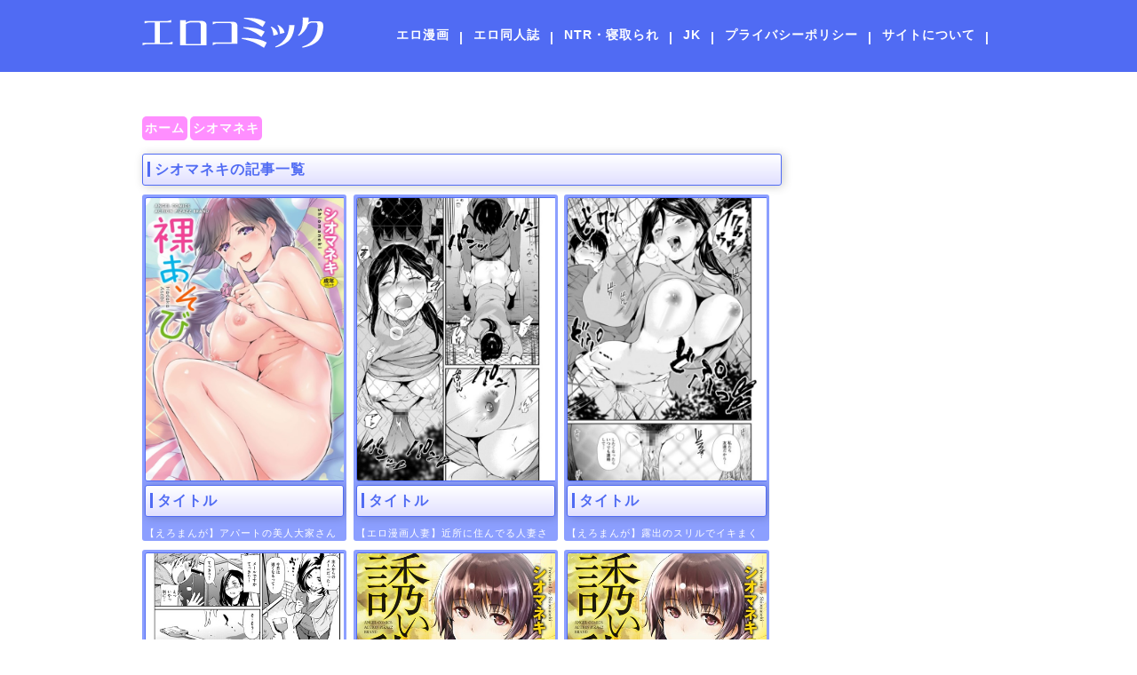

--- FILE ---
content_type: text/html; charset=UTF-8
request_url: https://erocomic.net/category/shiomaneki/
body_size: 175823
content:
<!DOCTYPE html>
<html lang="ja">
<head>
	<!-- Google tag (gtag.js) -->
<script async src="https://www.googletagmanager.com/gtag/js?id=G-TN0PNKEGRV"></script>
<script>
  window.dataLayer = window.dataLayer || [];
  function gtag(){dataLayer.push(arguments);}
  gtag('js', new Date());

  gtag('config', 'G-TN0PNKEGRV');
</script>
<meta charset="utf-8">
<meta http-equiv="X-UA-Compatible" content="IE=edge">
<meta name="viewport" content="width=device-width, initial-scale=1" />
<title>シオマネキ | エロコミック｜無料エロ漫画・エロ同人誌</title>
<meta name="description" content="シオマネキ（シオマネキ）とは、漫画（成年コミック）作品を執筆する漫画家。主な作品としては、裸あそび、魅せビラかし、誘い乳、などがある。
">
<meta name="robots" content="archive,index,follow">
<link rel="canonical" href="https://erocomic.net/category/shiomaneki/">
<link rel="shortcut icon" href="">
<!--[if IE]>
    <link rel="shortcut icon" href="">
<![endif]-->
<link rel="apple-touch-icon" href="" />
<meta name='robots' content='max-image-preview:large' />
<link rel='dns-prefetch' href='//cdnjs.cloudflare.com' />
<link rel='dns-prefetch' href='//s.w.org' />
<link rel="alternate" type="application/rss+xml" title="エロコミック｜無料エロ漫画・エロ同人誌 &raquo; フィード" href="https://erocomic.net/feed/" />
<link rel="alternate" type="application/rss+xml" title="エロコミック｜無料エロ漫画・エロ同人誌 &raquo; コメントフィード" href="https://erocomic.net/comments/feed/" />
<link rel="alternate" type="application/rss+xml" title="エロコミック｜無料エロ漫画・エロ同人誌 &raquo; シオマネキ カテゴリーのフィード" href="https://erocomic.net/category/shiomaneki/feed/" />
<link rel='stylesheet'   href='https://erocomic.net/wp-includes/css/dist/block-library/style.min.css?ver=4.6.5'  media='all'>
<style id='global-styles-inline-css' type='text/css'>
body{--wp--preset--color--black: #000;--wp--preset--color--cyan-bluish-gray: #abb8c3;--wp--preset--color--white: #fff;--wp--preset--color--pale-pink: #f78da7;--wp--preset--color--vivid-red: #cf2e2e;--wp--preset--color--luminous-vivid-orange: #ff6900;--wp--preset--color--luminous-vivid-amber: #fcb900;--wp--preset--color--light-green-cyan: #7bdcb5;--wp--preset--color--vivid-green-cyan: #00d084;--wp--preset--color--pale-cyan-blue: #8ed1fc;--wp--preset--color--vivid-cyan-blue: #0693e3;--wp--preset--color--vivid-purple: #9b51e0;--wp--preset--color--light-blue: #70b8f1;--wp--preset--color--light-red: #ff8178;--wp--preset--color--light-green: #2ac113;--wp--preset--color--light-yellow: #ffe822;--wp--preset--color--light-orange: #ffa30d;--wp--preset--color--blue: #00f;--wp--preset--color--red: #f00;--wp--preset--color--purple: #674970;--wp--preset--color--gray: #ccc;--wp--preset--gradient--vivid-cyan-blue-to-vivid-purple: linear-gradient(135deg,rgba(6,147,227,1) 0%,rgb(155,81,224) 100%);--wp--preset--gradient--light-green-cyan-to-vivid-green-cyan: linear-gradient(135deg,rgb(122,220,180) 0%,rgb(0,208,130) 100%);--wp--preset--gradient--luminous-vivid-amber-to-luminous-vivid-orange: linear-gradient(135deg,rgba(252,185,0,1) 0%,rgba(255,105,0,1) 100%);--wp--preset--gradient--luminous-vivid-orange-to-vivid-red: linear-gradient(135deg,rgba(255,105,0,1) 0%,rgb(207,46,46) 100%);--wp--preset--gradient--very-light-gray-to-cyan-bluish-gray: linear-gradient(135deg,rgb(238,238,238) 0%,rgb(169,184,195) 100%);--wp--preset--gradient--cool-to-warm-spectrum: linear-gradient(135deg,rgb(74,234,220) 0%,rgb(151,120,209) 20%,rgb(207,42,186) 40%,rgb(238,44,130) 60%,rgb(251,105,98) 80%,rgb(254,248,76) 100%);--wp--preset--gradient--blush-light-purple: linear-gradient(135deg,rgb(255,206,236) 0%,rgb(152,150,240) 100%);--wp--preset--gradient--blush-bordeaux: linear-gradient(135deg,rgb(254,205,165) 0%,rgb(254,45,45) 50%,rgb(107,0,62) 100%);--wp--preset--gradient--luminous-dusk: linear-gradient(135deg,rgb(255,203,112) 0%,rgb(199,81,192) 50%,rgb(65,88,208) 100%);--wp--preset--gradient--pale-ocean: linear-gradient(135deg,rgb(255,245,203) 0%,rgb(182,227,212) 50%,rgb(51,167,181) 100%);--wp--preset--gradient--electric-grass: linear-gradient(135deg,rgb(202,248,128) 0%,rgb(113,206,126) 100%);--wp--preset--gradient--midnight: linear-gradient(135deg,rgb(2,3,129) 0%,rgb(40,116,252) 100%);--wp--preset--duotone--dark-grayscale: url('#wp-duotone-dark-grayscale');--wp--preset--duotone--grayscale: url('#wp-duotone-grayscale');--wp--preset--duotone--purple-yellow: url('#wp-duotone-purple-yellow');--wp--preset--duotone--blue-red: url('#wp-duotone-blue-red');--wp--preset--duotone--midnight: url('#wp-duotone-midnight');--wp--preset--duotone--magenta-yellow: url('#wp-duotone-magenta-yellow');--wp--preset--duotone--purple-green: url('#wp-duotone-purple-green');--wp--preset--duotone--blue-orange: url('#wp-duotone-blue-orange');--wp--preset--font-size--small: 13px;--wp--preset--font-size--medium: 20px;--wp--preset--font-size--large: 36px;--wp--preset--font-size--x-large: 42px;}.has-black-color{color: var(--wp--preset--color--black) !important;}.has-cyan-bluish-gray-color{color: var(--wp--preset--color--cyan-bluish-gray) !important;}.has-white-color{color: var(--wp--preset--color--white) !important;}.has-pale-pink-color{color: var(--wp--preset--color--pale-pink) !important;}.has-vivid-red-color{color: var(--wp--preset--color--vivid-red) !important;}.has-luminous-vivid-orange-color{color: var(--wp--preset--color--luminous-vivid-orange) !important;}.has-luminous-vivid-amber-color{color: var(--wp--preset--color--luminous-vivid-amber) !important;}.has-light-green-cyan-color{color: var(--wp--preset--color--light-green-cyan) !important;}.has-vivid-green-cyan-color{color: var(--wp--preset--color--vivid-green-cyan) !important;}.has-pale-cyan-blue-color{color: var(--wp--preset--color--pale-cyan-blue) !important;}.has-vivid-cyan-blue-color{color: var(--wp--preset--color--vivid-cyan-blue) !important;}.has-vivid-purple-color{color: var(--wp--preset--color--vivid-purple) !important;}.has-black-background-color{background-color: var(--wp--preset--color--black) !important;}.has-cyan-bluish-gray-background-color{background-color: var(--wp--preset--color--cyan-bluish-gray) !important;}.has-white-background-color{background-color: var(--wp--preset--color--white) !important;}.has-pale-pink-background-color{background-color: var(--wp--preset--color--pale-pink) !important;}.has-vivid-red-background-color{background-color: var(--wp--preset--color--vivid-red) !important;}.has-luminous-vivid-orange-background-color{background-color: var(--wp--preset--color--luminous-vivid-orange) !important;}.has-luminous-vivid-amber-background-color{background-color: var(--wp--preset--color--luminous-vivid-amber) !important;}.has-light-green-cyan-background-color{background-color: var(--wp--preset--color--light-green-cyan) !important;}.has-vivid-green-cyan-background-color{background-color: var(--wp--preset--color--vivid-green-cyan) !important;}.has-pale-cyan-blue-background-color{background-color: var(--wp--preset--color--pale-cyan-blue) !important;}.has-vivid-cyan-blue-background-color{background-color: var(--wp--preset--color--vivid-cyan-blue) !important;}.has-vivid-purple-background-color{background-color: var(--wp--preset--color--vivid-purple) !important;}.has-black-border-color{border-color: var(--wp--preset--color--black) !important;}.has-cyan-bluish-gray-border-color{border-color: var(--wp--preset--color--cyan-bluish-gray) !important;}.has-white-border-color{border-color: var(--wp--preset--color--white) !important;}.has-pale-pink-border-color{border-color: var(--wp--preset--color--pale-pink) !important;}.has-vivid-red-border-color{border-color: var(--wp--preset--color--vivid-red) !important;}.has-luminous-vivid-orange-border-color{border-color: var(--wp--preset--color--luminous-vivid-orange) !important;}.has-luminous-vivid-amber-border-color{border-color: var(--wp--preset--color--luminous-vivid-amber) !important;}.has-light-green-cyan-border-color{border-color: var(--wp--preset--color--light-green-cyan) !important;}.has-vivid-green-cyan-border-color{border-color: var(--wp--preset--color--vivid-green-cyan) !important;}.has-pale-cyan-blue-border-color{border-color: var(--wp--preset--color--pale-cyan-blue) !important;}.has-vivid-cyan-blue-border-color{border-color: var(--wp--preset--color--vivid-cyan-blue) !important;}.has-vivid-purple-border-color{border-color: var(--wp--preset--color--vivid-purple) !important;}.has-vivid-cyan-blue-to-vivid-purple-gradient-background{background: var(--wp--preset--gradient--vivid-cyan-blue-to-vivid-purple) !important;}.has-light-green-cyan-to-vivid-green-cyan-gradient-background{background: var(--wp--preset--gradient--light-green-cyan-to-vivid-green-cyan) !important;}.has-luminous-vivid-amber-to-luminous-vivid-orange-gradient-background{background: var(--wp--preset--gradient--luminous-vivid-amber-to-luminous-vivid-orange) !important;}.has-luminous-vivid-orange-to-vivid-red-gradient-background{background: var(--wp--preset--gradient--luminous-vivid-orange-to-vivid-red) !important;}.has-very-light-gray-to-cyan-bluish-gray-gradient-background{background: var(--wp--preset--gradient--very-light-gray-to-cyan-bluish-gray) !important;}.has-cool-to-warm-spectrum-gradient-background{background: var(--wp--preset--gradient--cool-to-warm-spectrum) !important;}.has-blush-light-purple-gradient-background{background: var(--wp--preset--gradient--blush-light-purple) !important;}.has-blush-bordeaux-gradient-background{background: var(--wp--preset--gradient--blush-bordeaux) !important;}.has-luminous-dusk-gradient-background{background: var(--wp--preset--gradient--luminous-dusk) !important;}.has-pale-ocean-gradient-background{background: var(--wp--preset--gradient--pale-ocean) !important;}.has-electric-grass-gradient-background{background: var(--wp--preset--gradient--electric-grass) !important;}.has-midnight-gradient-background{background: var(--wp--preset--gradient--midnight) !important;}.has-small-font-size{font-size: var(--wp--preset--font-size--small) !important;}.has-medium-font-size{font-size: var(--wp--preset--font-size--medium) !important;}.has-large-font-size{font-size: var(--wp--preset--font-size--large) !important;}.has-x-large-font-size{font-size: var(--wp--preset--font-size--x-large) !important;}
</style>
<link rel='stylesheet'   href='https://erocomic.net/wp-content/themes/diver_child/style.css?ver=4.6.5'  media='all'>
<link rel='stylesheet'   href='https://cdnjs.cloudflare.com/ajax/libs/Swiper/4.5.0/css/swiper.min.css'  media='all'>
<style id='akismet-widget-style-inline-css' type='text/css'>

			.a-stats {
				--akismet-color-mid-green: #357b49;
				--akismet-color-white: #fff;
				--akismet-color-light-grey: #f6f7f7;

				max-width: 350px;
				width: auto;
			}

			.a-stats * {
				all: unset;
				box-sizing: border-box;
			}

			.a-stats strong {
				font-weight: 600;
			}

			.a-stats a.a-stats__link,
			.a-stats a.a-stats__link:visited,
			.a-stats a.a-stats__link:active {
				background: var(--akismet-color-mid-green);
				border: none;
				box-shadow: none;
				border-radius: 8px;
				color: var(--akismet-color-white);
				cursor: pointer;
				display: block;
				font-family: -apple-system, BlinkMacSystemFont, 'Segoe UI', 'Roboto', 'Oxygen-Sans', 'Ubuntu', 'Cantarell', 'Helvetica Neue', sans-serif;
				font-weight: 500;
				padding: 12px;
				text-align: center;
				text-decoration: none;
				transition: all 0.2s ease;
			}

			/* Extra specificity to deal with TwentyTwentyOne focus style */
			.widget .a-stats a.a-stats__link:focus {
				background: var(--akismet-color-mid-green);
				color: var(--akismet-color-white);
				text-decoration: none;
			}

			.a-stats a.a-stats__link:hover {
				filter: brightness(110%);
				box-shadow: 0 4px 12px rgba(0, 0, 0, 0.06), 0 0 2px rgba(0, 0, 0, 0.16);
			}

			.a-stats .count {
				color: var(--akismet-color-white);
				display: block;
				font-size: 1.5em;
				line-height: 1.4;
				padding: 0 13px;
				white-space: nowrap;
			}
		
</style>
<script src='https://erocomic.net/wp-includes/js/jquery/jquery.min.js?ver=4.6.5' id='jquery-core-js'></script>
<script src='https://erocomic.net/wp-includes/js/jquery/jquery-migrate.min.js?ver=4.6.5' id='jquery-migrate-js'></script>
<link rel="EditURI" type="application/rsd+xml" title="RSD" href="https://erocomic.net/xmlrpc.php?rsd" />
<link rel="wlwmanifest" type="application/wlwmanifest+xml" href="https://erocomic.net/wp-includes/wlwmanifest.xml" /> 
<meta name="generator" content="WordPress 5.9.8" />
<style>#onlynav ul ul,#nav_fixed #nav ul ul,.header-logo #nav ul ul{display:none}#onlynav ul li:hover>ul,#nav_fixed #nav ul li:hover>ul,.header-logo #nav ul li:hover>ul{display:block}</style><style>body{background:#efefef;color:#333}a{color:#335}a:hover{color:#6495ED}.content{color:#000}.content a{color:#6f97bc}.content a:hover{color:#6495ED}.header-wrap,#header ul.sub-menu,#header ul.children,#scrollnav,.description_sp{background:#fff;color:#333}.header-wrap a,#scrollnav a,div.logo_title{color:#335}.header-wrap a:hover,div.logo_title:hover{color:#6495ED}.drawer-nav-btn span{background-color:#335}.drawer-nav-btn:before,.drawer-nav-btn:after{border-color:#335}#scrollnav ul li a{background:rgba(255,255,255,.8);color:#505050}.header_small_menu{background:#5d8ac1;color:#fff}.header_small_menu a{color:#fff}.header_small_menu a:hover{color:#6495ED}#nav_fixed.fixed,#nav_fixed #nav ul ul{background:#fff;color:#333}#nav_fixed.fixed a,#nav_fixed .logo_title{color:#335}#nav_fixed.fixed a:hover{color:#6495ED}#nav_fixed .drawer-nav-btn:before,#nav_fixed .drawer-nav-btn:after{border-color:#335}#nav_fixed .drawer-nav-btn span{background-color:#335}#onlynav{background:#fff;color:#333}#onlynav ul li a{color:#333}#onlynav ul ul.sub-menu{background:#fff}#onlynav div>ul>li>a:before{border-color:#333}#onlynav ul>li:hover>a:hover,#onlynav ul>li:hover>a,#onlynav ul>li:hover li:hover>a,#onlynav ul li:hover ul li ul li:hover>a{background:#5d8ac1;color:#fff}#onlynav ul li ul li ul:before{border-left-color:#fff}#onlynav ul li:last-child ul li ul:before{border-right-color:#fff}#bigfooter{background:#fff;color:#333}#bigfooter a{color:#335}#bigfooter a:hover{color:#6495ED}#footer{background:#fff;color:#999}#footer a{color:#335}#footer a:hover{color:#6495ED}#sidebar .widget{background:#fff;color:#333}#sidebar .widget a:hover{color:#6495ED}.post-box-contents,#main-wrap #pickup_posts_container img,.hentry,#single-main .post-sub,.navigation,.single_thumbnail,.in_loop,#breadcrumb,.pickup-cat-list,.maintop-widget,.mainbottom-widget,#share_plz,.sticky-post-box,.catpage_content_wrap,.cat-post-main{background:#fff}.post-box{border-color:#eee}.drawer_content_title,.searchbox_content_title{background:#eee;color:#333}#footer_sticky_menu{background:rgba(255,255,255,.8)}.footermenu_col{background:rgba(255,255,255,.8);color:#333}a.page-numbers{background:#afafaf;color:#fff}.pagination .current{background:#607d8b;color:#fff}</style><style>.grid_post_thumbnail{height:170px}.post_thumbnail{height:180px}@media screen and (min-width:1201px){#main-wrap,.header-wrap .header-logo,.header_small_content,.bigfooter_wrap,.footer_content,.container_top_widget,.container_bottom_widget{width:90%}}@media screen and (max-width:1200px){#main-wrap,.header-wrap .header-logo,.header_small_content,.bigfooter_wrap,.footer_content,.container_top_widget,.container_bottom_widget{width:96%}}@media screen and (max-width:768px){#main-wrap,.header-wrap .header-logo,.header_small_content,.bigfooter_wrap,.footer_content,.container_top_widget,.container_bottom_widget{width:100%}}@media screen and (min-width:960px){#sidebar{width:310px}}@media screen and (max-width:767px){.grid_post_thumbnail{height:160px}.post_thumbnail{height:130px}}@media screen and (max-width:599px){.grid_post_thumbnail{height:100px}.post_thumbnail{height:70px}}</style><link rel="icon" href="https://erocomic.net/wp-content/uploads/2019/12/cropped-favi-32x32.png" sizes="32x32" />
<link rel="icon" href="https://erocomic.net/wp-content/uploads/2019/12/cropped-favi-192x192.png" sizes="192x192" />
<link rel="apple-touch-icon" href="https://erocomic.net/wp-content/uploads/2019/12/cropped-favi-180x180.png" />
<meta name="msapplication-TileImage" content="https://erocomic.net/wp-content/uploads/2019/12/cropped-favi-270x270.png" />


<script src="https://apis.google.com/js/platform.js" async defer></script>
<script async src="//pagead2.googlesyndication.com/pagead/js/adsbygoogle.js"></script>
<script src="https://b.st-hatena.com/js/bookmark_button.js" charset="utf-8" async="async"></script>
<script>
window.___gcfg = {lang: 'ja'};
(function() {
var po = document.createElement('script'); po.type = 'text/javascript'; po.async = true;
po.src = 'https://apis.google.com/js/plusone.js';
var s = document.getElementsByTagName('script')[0]; s.parentNode.insertBefore(po, s);
})();
</script>


<meta name="google-site-verification" content="EFQRiQgbGRT-uh5H1G95-e8x5Zl3yFl3R2-DxLJalsM" />
</head>
   <body class="archive category category-shiomaneki category-822 wp-embed-responsive">
<header>

<div class="head_main">
  <div class="head_in">
  <div class="logo">
    <h2><a href="https://erocomic.net"><img src="https://erocomic.net/wp-content/themes/diver_child/images/logo.png" alt="エロコミック" /></a></h2>
  </div>
  <div class="menu">
    <ul>
    <li id="custom_html-2" class="widget_text widget widget_custom_html"><div class="textwidget custom-html-widget"><li><a href="https://erocomic.net/tag/eromanga/">エロ漫画</a></li>
<li>|</li>
<li><a href="https://erocomic.net/tag/erodoujin/">エロ同人誌</a></li>
<li>|</li>
<li><a href="https://erocomic.net/tag/ntr/">NTR・寝取られ</a></li>
<li>|</li>
<li><a href="https://erocomic.net/tag/jk/">JK</a></li>
<li>|</li>
<li><a href="https://erocomic.net/privacy-policy/123055/">プライバシーポリシー</a></li>
<li>|</li>
<li><a href="https://erocomic.net/about/211/">サイトについて</a></li>
<li>|</li></div></li>
  </ul>
  </div>
  </div>
</div>
</header>

<main><div id="main-wrap">
<div class="leftcolm" style="float:left;margin-right:-330px;padding-right:330px;" role="main">
	<ul id="breadcrumb" itemscope itemtype="http://schema.org/BreadcrumbList">
<li itemprop="itemListElement" itemscope itemtype="http://schema.org/ListItem"><a href="https://erocomic.net" itemprop="item"><span itemprop="name"><i class="fa fa-home" aria-hidden="true"></i> ホーム</span></a><meta itemprop="position" content="1" /></li><li itemprop="itemListElement" itemscope itemtype="http://schema.org/ListItem"><a href="https://erocomic.net/category/shiomaneki/" itemprop="item"><span itemprop="name">シオマネキ</span></a><meta itemprop="position" content="2" /></li></ul>
	<!-- main -->

		<h3><span>シオマネキの記事一覧</span></h3>

<div class="over kiji">
<section id="post_196715" class="pc_top">
	<a class="thum" href="https://erocomic.net/shiomaneki/196715/">
		<img width="564" height="800" src="https://erocomic.net/wp-content/uploads/2024/06/サムネイル-166.jpg" class="attachment-large size-large wp-post-image" alt="" srcset="https://erocomic.net/wp-content/uploads/2024/06/サムネイル-166.jpg 564w, https://erocomic.net/wp-content/uploads/2024/06/サムネイル-166-212x300.jpg 212w, https://erocomic.net/wp-content/uploads/2024/06/サムネイル-166-100x142.jpg 100w" sizes="(max-width: 564px) 100vw, 564px" />	</a>
	<h3><span>タイトル</span></h3>
	<div class="title"><a href="https://erocomic.net/shiomaneki/196715/">【えろまんが】アパートの美人大家さんとのエッチな関係が最高過ぎる！</a></div>
	<h3><span>カテゴリー</span></h3>
	<div class="category"><ul class="post-categories">
	<li><a href="https://erocomic.net/category/shiomaneki/" rel="category tag">シオマネキ</a></li></ul></div>
	<!--<h3><span>タグ</span></h3>
	<div class="tag over"><div><a href="https://erocomic.net/tag/fanza/" rel="tag">FANZA・DMMR18</a><a></a>,<a href="https://erocomic.net/tag/icyalove/" rel="tag">いちゃラブ・純愛</a><a></a>,<a href="https://erocomic.net/tag/erodoujin/" rel="tag">エロ同人誌・同人</a><a></a>,<a href="https://erocomic.net/tag/eromanga/" rel="tag">エロ漫画・商業誌・えろまんが</a><a></a>,<a href="https://erocomic.net/tag/original/" rel="tag">オリジナル</a><a></a>,<a href="https://erocomic.net/tag/bigtits/" rel="tag">巨乳・爆乳</a></div></div>-->

</section>
<section id="post_196737" class="pc_top">
	<a class="thum" href="https://erocomic.net/shiomaneki/196737/">
		<img width="565" height="800" src="https://erocomic.net/wp-content/uploads/2024/06/サムネイル-167.jpg" class="attachment-large size-large wp-post-image" alt="" loading="lazy" srcset="https://erocomic.net/wp-content/uploads/2024/06/サムネイル-167.jpg 565w, https://erocomic.net/wp-content/uploads/2024/06/サムネイル-167-212x300.jpg 212w, https://erocomic.net/wp-content/uploads/2024/06/サムネイル-167-100x142.jpg 100w" sizes="(max-width: 565px) 100vw, 565px" />	</a>
	<h3><span>タイトル</span></h3>
	<div class="title"><a href="https://erocomic.net/shiomaneki/196737/">【エロ漫画人妻】近所に住んでる人妻さんとのエッチな関係がヤメられない…</a></div>
	<h3><span>カテゴリー</span></h3>
	<div class="category"><ul class="post-categories">
	<li><a href="https://erocomic.net/category/shiomaneki/" rel="category tag">シオマネキ</a></li></ul></div>
	<!--<h3><span>タグ</span></h3>
	<div class="tag over"><div><a href="https://erocomic.net/tag/fanza/" rel="tag">FANZA・DMMR18</a><a></a>,<a href="https://erocomic.net/tag/erodoujin/" rel="tag">エロ同人誌・同人</a><a></a>,<a href="https://erocomic.net/tag/eromanga/" rel="tag">エロ漫画・商業誌・えろまんが</a><a></a>,<a href="https://erocomic.net/tag/original/" rel="tag">オリジナル</a><a></a>,<a href="https://erocomic.net/tag/bigtits/" rel="tag">巨乳・爆乳</a></div></div>-->

</section>
<section id="post_182538" class="pc_top">
	<a class="thum" href="https://erocomic.net/shiomaneki/182538/">
		<img width="480" height="680" src="https://erocomic.net/wp-content/uploads/2024/04/サムネイル-27.jpg" class="attachment-large size-large wp-post-image" alt="" loading="lazy" srcset="https://erocomic.net/wp-content/uploads/2024/04/サムネイル-27.jpg 480w, https://erocomic.net/wp-content/uploads/2024/04/サムネイル-27-212x300.jpg 212w, https://erocomic.net/wp-content/uploads/2024/04/サムネイル-27-100x142.jpg 100w" sizes="(max-width: 480px) 100vw, 480px" />	</a>
	<h3><span>タイトル</span></h3>
	<div class="title"><a href="https://erocomic.net/shiomaneki/182538/">【えろまんが】露出のスリルでイキまくる女の子達に勃起不可避！</a></div>
	<h3><span>カテゴリー</span></h3>
	<div class="category"><ul class="post-categories">
	<li><a href="https://erocomic.net/category/shiomaneki/" rel="category tag">シオマネキ</a></li></ul></div>
	<!--<h3><span>タグ</span></h3>
	<div class="tag over"><div><a href="https://erocomic.net/tag/fanza/" rel="tag">FANZA・DMMR18</a><a></a>,<a href="https://erocomic.net/tag/erodoujin/" rel="tag">エロ同人誌・同人</a><a></a>,<a href="https://erocomic.net/tag/eromanga/" rel="tag">エロ漫画・商業誌・えろまんが</a><a></a>,<a href="https://erocomic.net/tag/original/" rel="tag">オリジナル</a><a></a>,<a href="https://erocomic.net/tag/bigtits/" rel="tag">巨乳・爆乳</a><a></a>,<a href="https://erocomic.net/tag/outside/" rel="tag">野外・露出</a></div></div>-->

</section>
<section id="post_50462" class="pc_top">
	<a class="thum" href="https://erocomic.net/shiomaneki/50462/">
		<img width="428" height="600" src="https://erocomic.net/wp-content/uploads/2022/02/あらわ-たわわ-6.jpg" class="attachment-large size-large wp-post-image" alt="" loading="lazy" srcset="https://erocomic.net/wp-content/uploads/2022/02/あらわ-たわわ-6.jpg 428w, https://erocomic.net/wp-content/uploads/2022/02/あらわ-たわわ-6-214x300.jpg 214w, https://erocomic.net/wp-content/uploads/2022/02/あらわ-たわわ-6-100x140.jpg 100w" sizes="(max-width: 428px) 100vw, 428px" />	</a>
	<h3><span>タイトル</span></h3>
	<div class="title"><a href="https://erocomic.net/shiomaneki/50462/">【エロ漫画隣人】マンションの隣に住む綺麗な人妻さんがとんでもない変態だった！？</a></div>
	<h3><span>カテゴリー</span></h3>
	<div class="category"><ul class="post-categories">
	<li><a href="https://erocomic.net/category/shiomaneki/" rel="category tag">シオマネキ</a></li></ul></div>
	<!--<h3><span>タグ</span></h3>
	<div class="tag over"><div><a href="https://erocomic.net/tag/fanza/" rel="tag">FANZA・DMMR18</a><a></a>,<a href="https://erocomic.net/tag/erodoujin/" rel="tag">エロ同人誌・同人</a><a></a>,<a href="https://erocomic.net/tag/eromanga/" rel="tag">エロ漫画・商業誌・えろまんが</a><a></a>,<a href="https://erocomic.net/tag/original/" rel="tag">オリジナル</a><a></a>,<a href="https://erocomic.net/tag/wife/" rel="tag">人妻・主婦</a><a></a>,<a href="https://erocomic.net/tag/bigtits/" rel="tag">巨乳・爆乳</a><a></a>,<a href="https://erocomic.net/tag/%e9%9a%a3%e4%ba%ba/" rel="tag">隣人</a></div></div>-->

</section>
<section id="post_39391" class="pc_top">
	<a class="thum" href="https://erocomic.net/shiomaneki/39391/">
		<img width="423" height="600" src="https://erocomic.net/wp-content/uploads/2021/12/b061bangl00908pl.jpg" class="attachment-large size-large wp-post-image" alt="" loading="lazy" srcset="https://erocomic.net/wp-content/uploads/2021/12/b061bangl00908pl.jpg 423w, https://erocomic.net/wp-content/uploads/2021/12/b061bangl00908pl-212x300.jpg 212w, https://erocomic.net/wp-content/uploads/2021/12/b061bangl00908pl-100x142.jpg 100w" sizes="(max-width: 423px) 100vw, 423px" />	</a>
	<h3><span>タイトル</span></h3>
	<div class="title"><a href="https://erocomic.net/shiomaneki/39391/">【エロ漫画巨乳】友達の家に遊びに行ったらエッチな格好したお姉さんが誘ってきて…</a></div>
	<h3><span>カテゴリー</span></h3>
	<div class="category"><ul class="post-categories">
	<li><a href="https://erocomic.net/category/shiomaneki/" rel="category tag">シオマネキ</a></li></ul></div>
	<!--<h3><span>タグ</span></h3>
	<div class="tag over"><div><a href="https://erocomic.net/tag/fanza/" rel="tag">FANZA・DMMR18</a><a></a>,<a href="https://erocomic.net/tag/eromanga/" rel="tag">エロ漫画・商業誌・えろまんが</a><a></a>,<a href="https://erocomic.net/tag/fellatio/" rel="tag">フェラチオ・イマラチオ</a><a></a>,<a href="https://erocomic.net/tag/bigtits/" rel="tag">巨乳・爆乳</a><a></a>,<a href="https://erocomic.net/tag/internal/" rel="tag">膣内射精・中出し</a><a></a>,<a href="https://erocomic.net/tag/cowgirl/" rel="tag">騎乗位</a></div></div>-->

</section>
<section id="post_38426" class="pc_top">
	<a class="thum" href="https://erocomic.net/shiomaneki/38426/">
		<img width="423" height="600" src="https://erocomic.net/wp-content/uploads/2021/12/b061bangl00908pl.jpg" class="attachment-large size-large wp-post-image" alt="" loading="lazy" srcset="https://erocomic.net/wp-content/uploads/2021/12/b061bangl00908pl.jpg 423w, https://erocomic.net/wp-content/uploads/2021/12/b061bangl00908pl-212x300.jpg 212w, https://erocomic.net/wp-content/uploads/2021/12/b061bangl00908pl-100x142.jpg 100w" sizes="(max-width: 423px) 100vw, 423px" />	</a>
	<h3><span>タイトル</span></h3>
	<div class="title"><a href="https://erocomic.net/shiomaneki/38426/">【エロ漫画】友達の姉ちゃんにホットヨガを教わりながらエッチな展開に！？</a></div>
	<h3><span>カテゴリー</span></h3>
	<div class="category"><ul class="post-categories">
	<li><a href="https://erocomic.net/category/shiomaneki/" rel="category tag">シオマネキ</a></li></ul></div>
	<!--<h3><span>タグ</span></h3>
	<div class="tag over"><div><a href="https://erocomic.net/tag/fanza/" rel="tag">FANZA・DMMR18</a><a></a>,<a href="https://erocomic.net/tag/icyalove/" rel="tag">いちゃラブ・純愛</a><a></a>,<a href="https://erocomic.net/tag/erodoujin/" rel="tag">エロ同人誌・同人</a><a></a>,<a href="https://erocomic.net/tag/eromanga/" rel="tag">エロ漫画・商業誌・えろまんが</a><a></a>,<a href="https://erocomic.net/tag/bigtits/" rel="tag">巨乳・爆乳</a><a></a>,<a href="https://erocomic.net/tag/normal-position/" rel="tag">正常位</a></div></div>-->

</section>
<section id="post_20525" class="pc_top">
	<a class="thum" href="https://erocomic.net/shiomaneki/20525/">
		<img width="428" height="600" src="https://erocomic.net/wp-content/uploads/2020/12/露出-1.jpg" class="attachment-large size-large wp-post-image" alt="" loading="lazy" srcset="https://erocomic.net/wp-content/uploads/2020/12/露出-1.jpg 428w, https://erocomic.net/wp-content/uploads/2020/12/露出-1-214x300.jpg 214w, https://erocomic.net/wp-content/uploads/2020/12/露出-1-100x140.jpg 100w" sizes="(max-width: 428px) 100vw, 428px" />	</a>
	<h3><span>タイトル</span></h3>
	<div class="title"><a href="https://erocomic.net/shiomaneki/20525/">【エロ漫画露出】隣に住んでる女の人のエッチなアピールがヤバ過ぎるwww</a></div>
	<h3><span>カテゴリー</span></h3>
	<div class="category"><ul class="post-categories">
	<li><a href="https://erocomic.net/category/shiomaneki/" rel="category tag">シオマネキ</a></li></ul></div>
	<!--<h3><span>タグ</span></h3>
	<div class="tag over"><div><a href="https://erocomic.net/tag/fanza/" rel="tag">FANZA・DMMR18</a><a></a>,<a href="https://erocomic.net/tag/eromanga/" rel="tag">エロ漫画・商業誌・えろまんが</a><a></a>,<a href="https://erocomic.net/tag/masturbation/" rel="tag">オナニー</a><a></a>,<a href="https://erocomic.net/tag/bigtits/" rel="tag">巨乳・爆乳</a><a></a>,<a href="https://erocomic.net/tag/outside/" rel="tag">野外・露出</a><a></a>,<a href="https://erocomic.net/tag/neighbor/" rel="tag">隣人・お隣さん</a></div></div>-->

</section>
</div>
	</div>
	<!-- /main -->
<div class="rightcolm pc_top">
		<!-- sidebar -->
	<div role="complementary">
		<div class="sidebar_content">
						<div id="search-3" class="widget widget_search"><div class="widgettitle">検索</div><form method="get" class="searchform" action="https://erocomic.net/" role="search">
	<input type="text" placeholder="" name="s" class="form">
	<input type="submit" class="searchsubmit" value="検索">
</form></div><div id="categories-3" class="widget widget_categories"><div class="widgettitle">作者一覧</div>
			<ul>
					<li class="cat-item cat-item-818"><a href="https://erocomic.net/category/takashi/" title="「タカシ」（タカシ）とは、漫画（成年コミック）作品を執筆する漫画家。主な作品として、真愛、などがある。">「タカシ」</a>
</li>
	<li class="cat-item cat-item-892"><a href="https://erocomic.net/category/dondake/" title="サークル＋丼（どんだけい氏）主な作品として、催淫パコパコメイド喫茶、復讐！！転落学園の肉便姫！！、復讐！！転落学園の肉便姫2！！～友情破壊編～、などがある。">＋丼</a>
</li>
	<li class="cat-item cat-item-1345"><a href="https://erocomic.net/category/otokonokodeasoubou/" title="男の子で遊ぼうは日本の同人サークル。作家。主な作品として、コワいのよりエッチなのがすき、女装娘ルームメイトと遠隔ローターデート、などがある。">●●●で遊ぼう</a>
</li>
	<li class="cat-item cat-item-1092"><a href="https://erocomic.net/category/marumarupasuta/" title="●●ぱすたは日本の同人サークル。作家。主な作品として、円光●●鹿島ちゃん～快楽堕ち編～、教え子デリバリー 高塔百合（XX）のNTRデリ嬢体験、パコパコ催●●●～生意気ギャルの放課後性事情～、などがある。">●●ぱすた</a>
</li>
	<li class="cat-item cat-item-1934"><a href="https://erocomic.net/category/04cura/">04cura</a>
</li>
	<li class="cat-item cat-item-1344"><a href="https://erocomic.net/category/106%e5%8f%b7%e5%ae%a4%e3%82%88%e3%82%8a/">106号室より</a>
</li>
	<li class="cat-item cat-item-1945"><a href="https://erocomic.net/category/1582/">1582</a>
</li>
	<li class="cat-item cat-item-2632"><a href="https://erocomic.net/category/180r/">180R</a>
</li>
	<li class="cat-item cat-item-1004"><a href="https://erocomic.net/category/18master/" title="18マスターは日本の同人サークル。作家。主な作品として、お母さん公認母子セックス、友達のお母さんは無口、平沢家の息子の場合、などがある。">18マスター</a>
</li>
	<li class="cat-item cat-item-1774"><a href="https://erocomic.net/category/2023fanza-doujin-springsale/" title="2023年春のFANZA同人祭は2023年4月25日～2023年5月22日まで開催される、FANZAで販売されてる同人誌の期間限定キャンペーンです。">2023年春のFANZA同人祭</a>
</li>
	<li class="cat-item cat-item-836"><a href="https://erocomic.net/category/212/" title="212（ニイイチニ）とは、漫画（成年コミック）作品を執筆する漫画家。主な作品として、愛蜜キャラメリゼ、などがある。">212</a>
</li>
	<li class="cat-item cat-item-2524"><a href="https://erocomic.net/category/218/">218</a>
</li>
	<li class="cat-item cat-item-2033"><a href="https://erocomic.net/category/2no/">2no.</a>
</li>
	<li class="cat-item cat-item-1352"><a href="https://erocomic.net/category/3dlive/" title="3Dライブは日本の同人サークル。作家。主な作品として、円光●●言葉攻め筆おろし抜き！などがある。">3Dライブ</a>
</li>
	<li class="cat-item cat-item-955"><a href="https://erocomic.net/category/shimanto-shisakugata/" title="40010試作型（シマントプロトタイプ）とは、漫画（成年コミック、大人向け青年コミック）作品を執筆する漫画家。主な作品として、プロトタイプロリータ、プロトタイプ マドモアゼル、などがある。">40010試作型</a>
</li>
	<li class="cat-item cat-item-759"><a href="https://erocomic.net/category/65535ave/" title=" 65535あべぬーは日本の同人サークル。主な作品として、えっちなお店に行ったらクラスメイトが出てきた話、ちっちゃくて地味な彼女とエッチなことしたい！、などがある。">65535あべぬー</a>
</li>
	<li class="cat-item cat-item-1490"><a href="https://erocomic.net/category/694-ku/" title="694区は日本の同人サークル。作家。主な作品として、先生が好きです、などがある。">694区</a>
</li>
	<li class="cat-item cat-item-1284"><a href="https://erocomic.net/category/nanarensa/" title="7連鎖は日本の同人サークル。作家。主な作品として、ツマ喰い ～人妻援助の奴●契約～、Big Saori is Awkwardly Erotic、おっきなさおりちゃんは不器用にえろい、などがある。">7連鎖</a>
</li>
	<li class="cat-item cat-item-1172"><a href="https://erocomic.net/category/8cm/" title="8cmは日本の同人サークル。作家。主な作品として、教え子と一日中即ハメしている同棲性活、超昂天使は夢でも現実でも犯●れる、などがある。">8cm</a>
</li>
	<li class="cat-item cat-item-593"><a href="https://erocomic.net/category/961works/" title="961worksは日本の同人サークル。主な作品として、童貞の男子生徒を一人残らず卒業させる委員になった私、年上キラー●●の自己改革事例、乗っ取られた海の家で、寝取られ人妻は叩き売られた、ママ友カースト最底辺、夫の知らない妻のイキ様、などがある。">961works</a>
</li>
	<li class="cat-item cat-item-830"><a href="https://erocomic.net/category/a-lucky/" title="A-Lucky☆村重の乱は日本の同人サークル。作家。主な作品として、女子バレー部JK，寝取られる。などがある。">A-Lucky☆村重の乱</a>
</li>
	<li class="cat-item cat-item-1134"><a href="https://erocomic.net/category/abgrund/" title="abgrundは日本の同人サークル。作家。主な作品として、白百合姉妹攻略シリーズ。サマーハレーションシリーズ。メスメリズムシリーズ。などがある。">abgrund</a>
</li>
	<li class="cat-item cat-item-1043"><a href="https://erocomic.net/category/acid-eaters/" title="ACID EATERSは日本の同人サークル。作家。主な作品として、ぼくの診療所へようこそ。、ひらみつのひみつ。、ウチの居候が謎すぎる！、育代さんの災難＋プラス、などがある。">ACID EATERS</a>
</li>
	<li class="cat-item cat-item-2675"><a href="https://erocomic.net/category/affle/">AFFLE</a>
</li>
	<li class="cat-item cat-item-2837"><a href="https://erocomic.net/category/aimomimu/" title="aiもみむ出版は日本の同人サークル。作家。主な作品として、負けたら即中出しセックス 愛する道場を守るために道場破りに挑む天才柔道少女の話、などがある。">aiもみむ出版</a>
</li>
	<li class="cat-item cat-item-637"><a href="https://erocomic.net/category/akari-blast/" title="Akari blast！は日本の同人サークル。主な作品としては、束縛愛～放課後、教室で、無防備な優等生を、無理やり●す～、本気のセックスと彼女の本心～清楚だった彼女がヤリサー共有の肉便器に堕ちるまで～、どこにでもある様な君と僕の、どこにもない純愛のカタチ、などがある。">Akari blast！</a>
</li>
	<li class="cat-item cat-item-721"><a href="https://erocomic.net/category/amam/" title="AMAMは日本の同人サークル。主な作品としては、図書室ノ彼女～清楚ナ君ガ堕チルマデ～、図書室ノ彼女2、図書室ノ彼女3、などがある。">AMAM</a>
</li>
	<li class="cat-item cat-item-1659"><a href="https://erocomic.net/category/amp/" title="AMPは日本の同人サークル。作家。主な作品として、媚薬妻は義父専用オナペット、娘の友達に生ハメ交尾、鬼畜教師に堕とされたボクの生徒会長、などがある。">AMP</a>
</li>
	<li class="cat-item cat-item-2584"><a href="https://erocomic.net/category/anko/">ANKO</a>
</li>
	<li class="cat-item cat-item-2757"><a href="https://erocomic.net/category/aokura/">Aokura</a>
</li>
	<li class="cat-item cat-item-704"><a href="https://erocomic.net/category/art-jam/" title=" Art Jamは日本の同人サークル。主な作品として、電マン二十四時 、アイドルマニア～和菜監禁～、激オナ！！！、などがある。">Art Jam</a>
</li>
	<li class="cat-item cat-item-1201"><a href="https://erocomic.net/category/ashyokoshima/" title="Ash横島は日本のエロ漫画作家。主な作品として、ヲタ子さん（ほか）などがある。">Ash横島</a>
</li>
	<li class="cat-item cat-item-1912"><a href="https://erocomic.net/category/atori/">atori</a>
</li>
	<li class="cat-item cat-item-748"><a href="https://erocomic.net/category/attic-work-space/" title="ATTIC WORK SPACEは日本の同人サークル。主な作品としては、田舎ックス、けもみみ！、などがある。">ATTIC WORK SPACE</a>
</li>
	<li class="cat-item cat-item-1376"><a href="https://erocomic.net/category/akyokufuri/" title="A極振りは日本の同人サークル。作家。主な作品として、雌ガチャ、お出かけしたのはHなギャルお姉ちゃん達との海でした、などがある。">A極振り</a>
</li>
	<li class="cat-item cat-item-259"><a href="https://erocomic.net/category/bang-you/" title="BANG-YOU（バンユウ）は、エロ漫画（成年・成人コミック・成人向け漫画）作品を描く漫画家。アダルトコミック・成年向け漫画雑誌・成年誌では、『アンスリウム』、『コミック ホットミルク』、『コミック メガストアα』、『COMICプルメロ』、『COMICペンギンクラブ』等で主に活動。">BANG-YOU</a>
</li>
	<li class="cat-item cat-item-2713"><a href="https://erocomic.net/category/bbroom/" title="bbの部屋は日本の同人サークル。作家。主な作品として、結婚式前夜の同窓会 元カレのデカチンで堕とされた婚約者は、などがある。">bbの部屋</a>
</li>
	<li class="cat-item cat-item-2392"><a href="https://erocomic.net/category/be-ve/" title="Be-veは日本の作家。主な作品として、100％負けた若妻の膣穴 〜グチョグチョに犯してくる他人の巨根〜、などがある。">Be-ve</a>
</li>
	<li class="cat-item cat-item-1102"><a href="https://erocomic.net/category/benantoka/" title="Beなんとかは日本の作家。主な作品として、えろまんちっくデイズ、などがある。">Beなんとか</a>
</li>
	<li class="cat-item cat-item-678"><a href="https://erocomic.net/category/big/" title="BIGは日本の同人サークル。主な作品として、孕マセ之島～乙女は孤島で孕み腹になる～、●●(自宅監禁)SEX、などがある。">BIG</a>
</li>
	<li class="cat-item cat-item-2756"><a href="https://erocomic.net/category/bk/">BK</a>
</li>
	<li class="cat-item cat-item-1538"><a href="https://erocomic.net/category/blossomsphere/" title="BlossomSphereは日本の同人サークル。作家。主な作品として、性欲強めの彼氏持ち委員長が堕とされるまで。精通射精管理 上の階の女子大生お姉さん、夏休み、姉ちゃんと。などがある。">BlossomSphere</a>
</li>
	<li class="cat-item cat-item-742"><a href="https://erocomic.net/category/brilliant-thunder/" title="brilliant-thunderは日本の同人サークル。主な作品としては、親にナイショの家出ックス、などがある。">brilliant thunder</a>
</li>
	<li class="cat-item cat-item-2142"><a href="https://erocomic.net/category/buta/">BUTA</a>
</li>
	<li class="cat-item cat-item-2125"><a href="https://erocomic.net/category/c-c-koubou/" title="C.C工房は日本の同人サークル。作家。主な作品として、地味子をひとりじめ、君とした事する事全部、経験済みでも良いですか？、私が父の子供を産んだ理由、図書室のヒメゴト、などがある。">C.C工房</a>
</li>
	<li class="cat-item cat-item-2140"><a href="https://erocomic.net/category/c-n-p/">C.N.P</a>
</li>
	<li class="cat-item cat-item-1933"><a href="https://erocomic.net/category/c8/">C8</a>
</li>
	<li class="cat-item cat-item-1180"><a href="https://erocomic.net/category/caburibbon/" title="caburibbonは日本の同人サークル。作家。主な作品として、s.s.s.、s.s.s.MONO、などがある。">caburibbon</a>
</li>
	<li class="cat-item cat-item-786"><a href="https://erocomic.net/category/celtrance/" title="CELTRANCEは日本の同人サークル。主な作品として、ママハメせっくす、そにコミdollar、などがある。">CELTRANCE</a>
</li>
	<li class="cat-item cat-item-2742"><a href="https://erocomic.net/category/chains/">chains</a>
</li>
	<li class="cat-item cat-item-2048"><a href="https://erocomic.net/category/chin/">chin</a>
</li>
	<li class="cat-item cat-item-2580"><a href="https://erocomic.net/category/choma/">CHOMA</a>
</li>
	<li class="cat-item cat-item-1469"><a href="https://erocomic.net/category/cior/" title="Ciorは日本の同人サークル。作家。主な作品として、夏日 C-ori01、彼女がボクの知らないところで、などがある。">Cior</a>
</li>
	<li class="cat-item cat-item-2072"><a href="https://erocomic.net/category/circle-eden/">Circle Eden</a>
</li>
	<li class="cat-item cat-item-87"><a href="https://erocomic.net/category/clone/" title="Clone人間（クローンニンゲン）は、エロ漫画（成年・成人コミック・成人向け漫画・成人向け青年コミック／ライトアダルト）作品を描く漫画家。アダルトコミック・成年向け漫画雑誌・成年誌では、『コミック メガストアα』、『コアコレ』、『メガストアH』、『コミックマグナム』、『コミック ホットミルク』、『コミックホットミルク 濃いめ』、『COMIC E×E』、『COMIC快楽天』、『アンスリウム』、『アクションピザッツDX』等で主に活動。主な作品としては、ヨメホとツマホ、桃尻400％、淑女たちの反抗期、壁サークルへの招待状、などがある。">Clone人間</a>
</li>
	<li class="cat-item cat-item-2412"><a href="https://erocomic.net/category/cloudy-eyes/">CLOUDY EYES</a>
</li>
	<li class="cat-item cat-item-1406"><a href="https://erocomic.net/category/coela-network/" title="coela network（シーラネットワーク）は日本同人サークル・作家。主な作品として、妹催● 連続イキ、生意気なパパ活ギャルを中出しする方法、俺の初恋妹ギャルは叔父に催●療法で3Pされてる？、などがある。">coela network</a>
</li>
	<li class="cat-item cat-item-2698"><a href="https://erocomic.net/category/cone%ef%bc%86dome/">Cone＆Dome</a>
</li>
	<li class="cat-item cat-item-1731"><a href="https://erocomic.net/category/crazy9/">Crazy9</a>
</li>
	<li class="cat-item cat-item-1809"><a href="https://erocomic.net/category/crluck-solve/" title="crluck solveは日本の同人サークル。作家。主な作品として、ついてはなれて幼馴染、彼女は絶対イッてない！、その場限りでさよなら、よわいひと、すき。などがある。">crluck solve</a>
</li>
	<li class="cat-item cat-item-502"><a href="https://erocomic.net/category/cuvie/" title="Cuvie（キュービー）は、エロ漫画（成年・成人コミック・成人向け漫画・成人向け青年コミック／ライトアダルト・ティーンズラブ／TL）作品を描く女性の漫画家。主な作品としては、やわらかなぬかるみ、色めく彼女、ココがキミのカタチ、肌色レンアイ、などがある。">Cuvie</a>
</li>
	<li class="cat-item cat-item-2087"><a href="https://erocomic.net/category/cyclosabacane/">cyclosabacane</a>
</li>
	<li class="cat-item cat-item-2479"><a href="https://erocomic.net/category/c%e7%b4%9a/">C級</a>
</li>
	<li class="cat-item cat-item-1099"><a href="https://erocomic.net/category/ccc/" title="C級電画は日本の同人サークル。作家。主な作品として、僕の妻と寝てください。などがある。">C級電画</a>
</li>
	<li class="cat-item cat-item-2745"><a href="https://erocomic.net/category/danbi/">DanBi</a>
</li>
	<li class="cat-item cat-item-948"><a href="https://erocomic.net/category/de/" title="De（ディーイー）とは、漫画（成年コミック）作品を執筆する漫画家。主な作品として、ひみつの恋愛？事情、とろイキ でぃすとらくしょん！ ！、などがある。">De</a>
</li>
	<li class="cat-item cat-item-114"><a href="https://erocomic.net/category/digital-lover/">Digital Lover</a>
</li>
	<li class="cat-item cat-item-150"><a href="https://erocomic.net/category/diletta/">diletta</a>
</li>
	<li class="cat-item cat-item-611"><a href="https://erocomic.net/category/distance/" title="DISTANCE(ディスタンス)は、エロ漫画（成年コミック・成人漫画、大人向け青年コミック／ライトアダルトコミック、ボーイズラブ／BL）作品を描く漫画家。主な作品として、ひなた・ひなたplus、あねこもりplus、あねこもり、じょしラク！、などがある。">DISTANCE</a>
</li>
	<li class="cat-item cat-item-1903"><a href="https://erocomic.net/category/do-well/" title="Do well ！！！は日本の同人サークル。作家。主な作品として、彼女は僕の体液で動いているシリーズなどがある。">Do well ！！！</a>
</li>
	<li class="cat-item cat-item-417"><a href="https://erocomic.net/category/doll-play/" title="DOLL PLAYは成人向け男性サークル。主な作品としては、聖華女学院○○○公認竿おじさん、グロッタの娼姫、うりキャン、などがある。">DOLL PLAY</a>
</li>
	<li class="cat-item cat-item-1862"><a href="https://erocomic.net/category/dolly-su/" title=" Dolly-suは日本の同人サークル。作家。主な作品として、にぷばー ＃1 つきみちゃんの場合、などがある。">Dolly-su</a>
</li>
	<li class="cat-item cat-item-351"><a href="https://erocomic.net/category/doumou/" title="doumou（ドウモウ）は、エロ漫画（成年・成人コミック・成人向け漫画）作品を描く漫画家。アダルトコミック・成年向け漫画雑誌・成年誌では、『COMIC真激』で主に活動。主な作品として、恋やがて淫ら、セックスのち両想い、などがある。">doumou</a>
</li>
	<li class="cat-item cat-item-1437"><a href="https://erocomic.net/category/drop-dead/" title="DROP DEAD！！は日本の同人サークル。作家。主な作品として、斉藤七海の配信事情、木漏れ日に泳ぐ、夏のかおり。水と蜜と、少女の匂い。などがある">DROP DEAD！！</a>
</li>
	<li class="cat-item cat-item-1923"><a href="https://erocomic.net/category/eastorange/">Eastorange</a>
</li>
	<li class="cat-item cat-item-448"><a href="https://erocomic.net/category/eba/" title="EBA（エバ）は、エロ漫画（成年・成人コミック・成人向け漫画・成人向け青年コミック／ライトアダルト）作品を執筆する漫画家。アダルトコミック・成年向け漫画雑誌・成年誌では、『アンスリウム』、『アクションピザッツ』、『COMICポプリクラブ』、『コミックグレープ』、『コミック ホットミルク』、『アクションピザッツDX』、『アクション ピザッツHB』、『漫画ばんがいち』、『コミック メガストアα』等で主に活動。主な作品としては、脱★妹宣言、越知田兄妹の13日 傲岸妹の堕とし方、人妻がエロ過ぎて仕事にならない！、姉妹島-シスターアイランド-、などがある。">EBA</a>
</li>
	<li class="cat-item cat-item-2783"><a href="https://erocomic.net/category/edge/">EDGE</a>
</li>
	<li class="cat-item cat-item-1533"><a href="https://erocomic.net/category/electromonkey/" title="electromonkeyは日本の同人サークル。作家。主な作品として、マッチング相手が複数プレイ希望とか聞いてないんですが。などがある。">electromonkey</a>
</li>
	<li class="cat-item cat-item-1767"><a href="https://erocomic.net/category/elica/">ELICA</a>
</li>
	<li class="cat-item cat-item-2472"><a href="https://erocomic.net/category/emily/">emily</a>
</li>
	<li class="cat-item cat-item-554"><a href="https://erocomic.net/category/emmanuel/" title="Emmanuelは日本のイラストレーター・エロ漫画作家。主な作品としては、ママと僕と・・・、はたらくおばさん、などがある。">Emmanuel</a>
</li>
	<li class="cat-item cat-item-959"><a href="https://erocomic.net/category/enji/" title="ENJIは日本の同人サークル。主な作品として、セフレのセンパイなどがある。">ENJI</a>
</li>
	<li class="cat-item cat-item-714"><a href="https://erocomic.net/category/enuma-elish/" title="enuma elishは日本の同人サークル。主な作品としては、妹想い、NATURAL、などがある。">enuma elish</a>
</li>
	<li class="cat-item cat-item-1833"><a href="https://erocomic.net/category/erecttouch/" title="ERECTTOUCHは日本の同人サークル。作家。主な作品として、人妻美代子〜淫欲の夕暮れ〜、幼妻 爆乳ヌルヌルソープ嬢、ふたなり剣舞士ジャシム、などがある。">ERECTTOUCH</a>
</li>
	<li class="cat-item cat-item-657"><a href="https://erocomic.net/category/erotis/" title="ErotIsは日本の同人サークル。主な作品としては、継母といっしょ、髭ドレのえろ本、などがある。">ErotIs</a>
</li>
	<li class="cat-item cat-item-1317"><a href="https://erocomic.net/category/erotomania/">EROTOMANIA</a>
</li>
	<li class="cat-item cat-item-1166"><a href="https://erocomic.net/category/facehouse/" title="Facehouseは日本の同人サークル。作家。主な作品として、愛情記録、もうやめて、などがある。">Facehouse</a>
</li>
	<li class="cat-item cat-item-1405"><a href="https://erocomic.net/category/family-affair/">Family Affair</a>
</li>
	<li class="cat-item cat-item-1671"><a href="https://erocomic.net/category/fatalpulse/" title="Fatalpulseは日本の同人サークル。作家。主な作品として、催●術ってすごい！、私は、負けません！、●● de リフレ、などがある。">Fatalpulse</a>
</li>
	<li class="cat-item cat-item-1960"><a href="https://erocomic.net/category/fatima-cigarette/" title=" Fatima Cigaretteは日本の同人サークル。作家。主な作品として、ウザイおっさんに催●かけられて気持ちよくなった話、藍色に染まるまでシリーズ、などがある。">Fatima Cigarette</a>
</li>
	<li class="cat-item cat-item-1942"><a href="https://erocomic.net/category/fdsp/">FDSP</a>
</li>
	<li class="cat-item cat-item-2859"><a href="https://erocomic.net/category/feoworks/" title="FeOワークスは日本の同人サークル。作家。主な作品として、クラスのクールギャルと呼び出し×××、などがある。">FeOワークス</a>
</li>
	<li class="cat-item cat-item-2826"><a href="https://erocomic.net/category/ffc/">FFC</a>
</li>
	<li class="cat-item cat-item-1065"><a href="https://erocomic.net/category/flanvia/" title="flanvia（フランビア）とは、漫画（成年コミック）作品を執筆する漫画家。主な作品として、性のマモノ、などがある。">flanvia</a>
</li>
	<li class="cat-item cat-item-1853"><a href="https://erocomic.net/category/flat/">FLAT</a>
</li>
	<li class="cat-item cat-item-2475"><a href="https://erocomic.net/category/flock-blue/">Flock Blue</a>
</li>
	<li class="cat-item cat-item-2760"><a href="https://erocomic.net/category/flugel/" title="Flugel（フルーゲル）は、漫画（成年コミック）作品を執筆する漫画家。主な作品として、くぎづけはーと、などがある。">Flugel</a>
</li>
	<li class="cat-item cat-item-2456"><a href="https://erocomic.net/category/frac/">FRAC</a>
</li>
	<li class="cat-item cat-item-1573"><a href="https://erocomic.net/category/frenchletter/">Frenchletter</a>
</li>
	<li class="cat-item cat-item-1610"><a href="https://erocomic.net/category/fu-ta/" title="fu-taは日本の作家。イラストレーター。主な作品として、うぇっとどりーむ、びんかんsweet、そふと あんど うぇっと、などがある。">fu-ta</a>
</li>
	<li class="cat-item cat-item-2348"><a href="https://erocomic.net/category/fue/" title="Fue（フゥ）は、漫画（成年コミック）作品を執筆する漫画家。主な作品として、フェラハメりっぷす、淫魔のミカタ！、などがある。">Fue</a>
</li>
	<li class="cat-item cat-item-1931"><a href="https://erocomic.net/category/furuike/">furuike</a>
</li>
	<li class="cat-item cat-item-1848"><a href="https://erocomic.net/category/fz%ef%bc%9a/">FZ：</a>
</li>
	<li class="cat-item cat-item-766"><a href="https://erocomic.net/category/ftaku/" title="F宅は日本の同人サークル。主な作品として、即売会の列で…、イヤだと言えない地味系少女と浜辺の外国人旅行客、イヤだと言える強気少女とエロ整体師、などがある。">F宅</a>
</li>
	<li class="cat-item cat-item-1940"><a href="https://erocomic.net/category/gabugabu/">GABUGABU</a>
</li>
	<li class="cat-item cat-item-1955"><a href="https://erocomic.net/category/garimpeiro/">Garimpeiro</a>
</li>
	<li class="cat-item cat-item-2680"><a href="https://erocomic.net/category/gento/">gento</a>
</li>
	<li class="cat-item cat-item-998"><a href="https://erocomic.net/category/gonza/" title="gonza（ゴンザ）とは、漫画（成年コミック）作品を執筆する漫画家。主な作品として、恋する美熟女たち、熟れはじめ、女ざかり。、母さんとセックスに溺れる、女教師は性欲を抑えられない、などがある。">gonza</a>
</li>
	<li class="cat-item cat-item-1530"><a href="https://erocomic.net/category/grand-lemon/" title="Grand lemonは日本の同人サークル。作家。主な作品として、○女先輩（20）、サキュバスバレンタイン、などがある。">Grand lemon</a>
</li>
	<li class="cat-item cat-item-1909"><a href="https://erocomic.net/category/h-squad/" title="H-SQUADは日本の同人サークル。作家。主な作品として、全裸告白。、性のモハン！〜校内ご挨拶編〜、全裸で校内を徘徊！！、などがある。">H-SQUAD</a>
</li>
	<li class="cat-item cat-item-887"><a href="https://erocomic.net/category/h-a-o/" title="H.A.Oは日本の同人サークル。主な作品として、ノゾキノゾカセ 前川さんの種付けSEXを見てるだけ。、強●交際 弟の同級生を寝取った日。、放課後愛玩少女、などがある。">H.A.O</a>
</li>
	<li class="cat-item cat-item-2650"><a href="https://erocomic.net/category/%ef%bd%882/">ｈ2</a>
</li>
	<li class="cat-item cat-item-257"><a href="https://erocomic.net/category/hal/" title="hal（ハル）は、エロ漫画（成年・成人コミック・成人向け漫画）を執筆する漫画家。アダルトコミック・成年向け漫画雑誌・成年誌では、『COMIC真激』、『Masyo』、『コミック バベル』等で主に活動。主な作品として、壊楽園-豚以下な私-、卍姦獄〜産まれてきてごめんなさい〜、∞艶嬢-イカれイかされ逝き逝かれ-、などがある。">hal</a>
</li>
	<li class="cat-item cat-item-835"><a href="https://erocomic.net/category/hamao/" title="Hamao（ハマオ）とは、漫画（成年コミック）作品を執筆する漫画家。主な作品としては、温かくて柔らかくて、ショコラ、キャンディドロップ、などがある。">Hamao</a>
</li>
	<li class="cat-item cat-item-2078"><a href="https://erocomic.net/category/handful-happiness/" title="Handful☆Happiness！は日本の同人サークル。作家。主な作品として、SEX POLICE ＜勃起対策部＞宇都宮沙希の日常、淫獄ノ華、などがある。">Handful-Happiness！</a>
</li>
	<li class="cat-item cat-item-136"><a href="https://erocomic.net/category/hcom/">hcom</a>
</li>
	<li class="cat-item cat-item-1654"><a href="https://erocomic.net/category/hente/">hente</a>
</li>
	<li class="cat-item cat-item-1050"><a href="https://erocomic.net/category/hidarikiki/" title="HIDARIkikiは日本の同人サークル。作家。主な作品として、 夫公認セックスアドバイザーにハマった結果、ゲームオブビッチーズ、などがある。">HIDARIkiki</a>
</li>
	<li class="cat-item cat-item-1091"><a href="https://erocomic.net/category/high-risk-revolution/" title="HIGH RISK REVOLUTIONは日本の同人サークル。作家。主な作品として、さよなら、every、ヒミツな生徒会っ！、などがある。">HIGH RISK REVOLUTION</a>
</li>
	<li class="cat-item cat-item-1008"><a href="https://erocomic.net/category/hirno/" title="Hirno（ヒルノ）とは、漫画（成年コミック）作品を執筆する漫画家。主な作品として、トロイズム、などがある。">Hirno</a>
</li>
	<li class="cat-item cat-item-2378"><a href="https://erocomic.net/category/hiro/">hiro</a>
</li>
	<li class="cat-item cat-item-2054"><a href="https://erocomic.net/category/hokkee/" title="hokkeEは日本の同人サークル。作家。主な作品として、僕の憧れのねーちゃんがおじさんのメスになるNTR、男勝りな幼なじみに襲われ汗だくエッチ、スポーツ少女とねっとりエッチ、などがある。">hokkeE</a>
</li>
	<li class="cat-item cat-item-907"><a href="https://erocomic.net/category/hot-calpis/" title="HOT CALPISは日本の同人サークル。主な作品として、生きるために私がしたこと1、新妻狩り、などがある。">HOT CALPIS</a>
</li>
	<li class="cat-item cat-item-2212"><a href="https://erocomic.net/category/ice-2/">ICE</a>
</li>
	<li class="cat-item cat-item-1442"><a href="https://erocomic.net/category/ichigain/" title="ICHIGAINは日本の作家、エロ漫画作家。イラストレーター。主な作品として、ず〜っと大好き！！！！！！！、セイシュンアゲイン、トキハナツ、などがある。">ICHIGAIN</a>
</li>
	<li class="cat-item cat-item-497"><a href="https://erocomic.net/category/in-the-sky/" title="In The Skyは日本の同人サークル。主な作品として、ハハアナ、シスアナ、などがある。">In The Sky</a>
</li>
	<li class="cat-item cat-item-2458"><a href="https://erocomic.net/category/inago/">INAGO</a>
</li>
	<li class="cat-item cat-item-798"><a href="https://erocomic.net/category/ink-complex/" title=" Ink Complexは日本の同人サークル。主な作品としては、秘公開プラン、共有地の魔、などがある。">Ink Complex</a>
</li>
	<li class="cat-item cat-item-2572"><a href="https://erocomic.net/category/inkey/">inkey</a>
</li>
	<li class="cat-item cat-item-2576"><a href="https://erocomic.net/category/ins-mode/">INS-mode</a>
</li>
	<li class="cat-item cat-item-2111"><a href="https://erocomic.net/category/intheworks/">inTheWorks</a>
</li>
	<li class="cat-item cat-item-1192"><a href="https://erocomic.net/category/inukai/" title="INUKAIは日本の同人サークル。作家。主な作品として、 彼の為なら私は…、生意気姪を巨根でオトす！！などがある。">INUKAI</a>
</li>
	<li class="cat-item cat-item-1482"><a href="https://erocomic.net/category/invitation/">invitation</a>
</li>
	<li class="cat-item cat-item-2798"><a href="https://erocomic.net/category/irie/">IRIE</a>
</li>
	<li class="cat-item cat-item-1010"><a href="https://erocomic.net/category/iris-art/" title="Iris artは日本の同人サークル。作家。主な作品として、アイツが買った ゴムのサイズは 俺のより デカかった、 彼氏持ちの黒髪色白美乳女子大生がクンニだけ未経験で彼の友達に内緒で初クンニされてあまりにも気持ち良すぎてそのまま 流されセックスしたら相性抜群だったから夜通しベッドを軋ませ浮気エッチしていた、佐々木夏美の子宮が堕ちた日、カウント100 聞かされ続けた敵と妻の子作りボイス、などがある。">Iris art</a>
</li>
	<li class="cat-item cat-item-1706"><a href="https://erocomic.net/category/iron-y/" title="IRON Yは日本の同人サークル。作家。主な作品として、 僕の妻が、隣人の元セフレだった、このNTR/BSS感覚風俗は実在する！、いちゃラブ手コキしながら浮気報告するビッチな年上彼女、などがある。">IRON Y</a>
</li>
	<li class="cat-item cat-item-1149"><a href="https://erocomic.net/category/iv-va-shin/" title=" IV VA SHINは日本の同人サークル。作家。主な作品として職場の先輩、などがある。">IV VA SHIN</a>
</li>
	<li class="cat-item cat-item-2138"><a href="https://erocomic.net/category/j9-kagekidan/" title="J9歌劇団は日本の同人サークル。作家。主な作品として、2コマエロ漫画 薄い本、恋染紅楓。、などがある。">J9歌劇団</a>
</li>
	<li class="cat-item cat-item-684"><a href="https://erocomic.net/category/jack-pot/">JACK-POT</a>
</li>
	<li class="cat-item cat-item-2185"><a href="https://erocomic.net/category/jewelry-box/">Jewelry Box</a>
</li>
	<li class="cat-item cat-item-2629"><a href="https://erocomic.net/category/junn%e3%82%af%e5%a0%82/">JUNNク堂</a>
</li>
	<li class="cat-item cat-item-412"><a href="https://erocomic.net/category/j-kakusei/" title="エッチな体験談告白投稿男塾というエロブログとエロ同人サークルから派生した新エロ同人サークル「Jの覚醒」と「Wの本能」です。未開発な若い体のエロスの「Ｊの覚醒」と、卑猥で厭らしい熟女の「Ｗの本能」の二つの方向性で区分けして活動中。">Jの覚醒</a>
</li>
	<li class="cat-item cat-item-1397"><a href="https://erocomic.net/category/jhoshitarou/" title="Jホシタロウは日本の同人サークル。作家。主な作品として、少女かわいがり身体検査、スクール水着 SCHOOLMIZUGI、などがある。">Jホシタロウ</a>
</li>
	<li class="cat-item cat-item-1270"><a href="https://erocomic.net/category/kw/" title="K＋Wは日本の同人サークル。作家。主な作品として、第六風俗、暁響ちゃん×逆罰ゲーム、暁ちゃん×罰ゲーム、初月の夜に心溶かして、などがある。">K＋W</a>
</li>
	<li class="cat-item cat-item-851"><a href="https://erocomic.net/category/kakao/" title="kakao（カカオ）とは、漫画（成年コミック）作品を執筆する漫画家。主な作品として、なかだしストライク、発情びーむ、好き好きマシンガン！、純情ラブパンチ、などがある。">kakao</a>
</li>
	<li class="cat-item cat-item-755"><a href="https://erocomic.net/category/kaminendo/" title="KAMINENDO.CORPは日本の同人サークル。主な作品としては、ふらちもの、なまけもの、などがある。">KAMINENDO.CORP</a>
</li>
	<li class="cat-item cat-item-1689"><a href="https://erocomic.net/category/kanikoro/">KANIKORO</a>
</li>
	<li class="cat-item cat-item-2032"><a href="https://erocomic.net/category/karomix/">KAROMIX</a>
</li>
	<li class="cat-item cat-item-1669"><a href="https://erocomic.net/category/kazum/">kazum</a>
</li>
	<li class="cat-item cat-item-2065"><a href="https://erocomic.net/category/kent1mm/" title="kent1mmは日本の同人サークル。作家。主な作品として、コスプレネトラセ、などがある。">kent1mm</a>
</li>
	<li class="cat-item cat-item-996"><a href="https://erocomic.net/category/keso/">keso</a>
</li>
	<li class="cat-item cat-item-520"><a href="https://erocomic.net/category/kiasa/" title="kiasa（キアサ）は、エロ漫画（成年・成人コミック・成人向け漫画・成人向け青年コミック／ライトアダルト）作品を執筆する漫画家。主な作品としては、ひなたネトリズム、タネツケアナバ、などがある。">kiasa</a>
</li>
	<li class="cat-item cat-item-1153"><a href="https://erocomic.net/category/kika-zaru/" title="kika=ざるは漫画（成年コミック、ボーイズラブ、ライトアダルトコミック、大人向け青年コミック）作品を執筆する漫画家。主な作品として、OL解放区、
不完全な彼女、オマエの母ちゃん、昨日オレの下でイキまくってたぞwww【フルカラー】【完全版】などがある。">kika=ざる</a>
</li>
	<li class="cat-item cat-item-1584"><a href="https://erocomic.net/category/kk-spa/" title="KK-SPAは日本の同人サークル。作家、主な作品として、アタシ、不感症じゃなくてただのメスマゾでしたぁ、双月のエルフ、などがある。">KK-SPA</a>
</li>
	<li class="cat-item cat-item-1844"><a href="https://erocomic.net/category/knuckle-head/">KNUCKLE HEAD</a>
</li>
	<li class="cat-item cat-item-1390"><a href="https://erocomic.net/category/kocchouse/" title="koccハウスは日本の同人作家。サークル。主な作品として、Heart Throb、などがある。">koccハウス</a>
</li>
	<li class="cat-item cat-item-113"><a href="https://erocomic.net/category/krt/">KRT</a>
</li>
	<li class="cat-item cat-item-2118"><a href="https://erocomic.net/category/kuretudenn/">kuretudenn</a>
</li>
	<li class="cat-item cat-item-1257"><a href="https://erocomic.net/category/kusari/" title="KUSARIは日本の同人サークル。作家。主な作品として、黒の檻、彼女が堕ちる理由、などがある。">KUSARI</a>
</li>
	<li class="cat-item cat-item-1463"><a href="https://erocomic.net/category/l-g-c/" title=" L.G.C.は日本の同人サークルで作家。主な作品として、ギャル●●競水メイドさーびす、甘やかされて摩天楼、などがある。">L.G.C.</a>
</li>
	<li class="cat-item cat-item-622"><a href="https://erocomic.net/category/laminaria/" title="LAMINARIAは日本の同人サークル。主な作品として、maple poison、 etude、などがある。">LAMINARIA</a>
</li>
	<li class="cat-item cat-item-1873"><a href="https://erocomic.net/category/lc-images/">LC.images</a>
</li>
	<li class="cat-item cat-item-867"><a href="https://erocomic.net/category/libre/" title="Libreは日本の同人サークル。主な作品として、はじめての強●猥褻、などがある。">Libre</a>
</li>
	<li class="cat-item cat-item-480"><a href="https://erocomic.net/category/linda/" title="LINDA（リンダ）は、エロ漫画（成年・成人コミック・成人向け漫画・成人向け青年コミック／ライトアダルト・ティーンズラブ／TL）作品を執筆する漫画家。主な作品として、好きな娘に限って…、ホントノコイビト 清楚系ビッチな彼女たち、ラブシェアリング、ホントノオクサマ 浮気常習犯の妻たち、などがある。">LINDA</a>
</li>
	<li class="cat-item cat-item-2807"><a href="https://erocomic.net/category/littlepencil/">LittlePencil</a>
</li>
	<li class="cat-item cat-item-1613"><a href="https://erocomic.net/category/lonely-church/" title="Lonely Churchは日本の同人サークル。作家。主な作品として、性徒会長をとことんイかせまくる話、生意気メス●●に●●指導～常識改変ですけ勉強会～、生意気メス●●に催○指導～マイクロビキニで公開露出～、性徒会長がオイルマッサージでいじめられる話、などがある。">Lonely Church</a>
</li>
	<li class="cat-item cat-item-2846"><a href="https://erocomic.net/category/long-body-cat/">LONG BODY CAT</a>
</li>
	<li class="cat-item cat-item-608"><a href="https://erocomic.net/category/loopsoft/" title="loopsoftは日本の同人サークル。主な作品として、種付け相撲 女子●生vs力士-...、霊姦少女外伝 トイレの花子...、などがある。">loopsoft</a>
</li>
	<li class="cat-item cat-item-2819"><a href="https://erocomic.net/category/lovely-peach/">LOVELY PEACH</a>
</li>
	<li class="cat-item cat-item-2068"><a href="https://erocomic.net/category/lunatic%ef%bc%8amaiden/">Lunatic＊Maiden</a>
</li>
	<li class="cat-item cat-item-2325"><a href="https://erocomic.net/category/lv-41/">Lv.41</a>
</li>
	<li class="cat-item cat-item-574"><a href="https://erocomic.net/category/levelxplus/" title="Lv.X＋(レベルエックスプラス）は漫画描き柚木N&#039;/同人サークルである。主な作品として、ヒトヅマ姉、ふたご姉、初恋のお姉さんに甘えたいだけの人生だった、などがある。">Lv.X＋</a>
</li>
	<li class="cat-item cat-item-232"><a href="https://erocomic.net/category/ma-yu/" title="ma-yu（マーユ）は、エロ漫画（成年・成人コミック・成人向け漫画）作品を執筆する漫画家。">ma-yu</a>
</li>
	<li class="cat-item cat-item-2598"><a href="https://erocomic.net/category/mafic/">MAFIC</a>
</li>
	<li class="cat-item cat-item-1778"><a href="https://erocomic.net/category/mag%e9%a4%a8/">MAG館</a>
</li>
	<li class="cat-item cat-item-1068"><a href="https://erocomic.net/category/majoccoid/" title="majoccoid（マジョッコイド）とは、漫画（成年コミック）作品を執筆する漫画家。主な作品として、いけないことしたい、とろけも、おやつのじかん、などがある。">majoccoid</a>
</li>
	<li class="cat-item cat-item-1789"><a href="https://erocomic.net/category/makki/">makki</a>
</li>
	<li class="cat-item cat-item-2410"><a href="https://erocomic.net/category/manymanyrain/" title="manymanyrainは日本の同人サークル。作家。主な作品として、だらしないギャルにお金を貸してヤらせてもらう生活、などがある。">manymanyrain</a>
</li>
	<li class="cat-item cat-item-757"><a href="https://erocomic.net/category/marked-two/" title="Marked-twoは日本の同人サークル。主な作品としては、pa:Costa Del Sol Marked-girls Origin Vol.4、ネトリア Marked-girls Origin Vol.2、などがある。">Marked-two</a>
</li>
	<li class="cat-item cat-item-317"><a href="https://erocomic.net/category/maruta/" title="MARUTA（マルタ）は、エロ漫画（成年・成人コミック・成人向け漫画）を執筆する漫画家。アダルトコミック・成年向け漫画雑誌・成年誌では、『COMICペンギンクラブ』、『COMIC失楽天』、『COMIC桃姫』、『COMIC快楽天』、『キカスマ』、『コミックマンカイ』等で主に活動。主な作品としては、少女は色づく百合に恋をする、長身で無口の彼女が発情してきたらエロいよね？、柏崎美紀はいろんな場所で全裸散歩してみた。、などがある。">MARUTA</a>
</li>
	<li class="cat-item cat-item-2498"><a href="https://erocomic.net/category/masco/">Masco</a>
</li>
	<li class="cat-item cat-item-1815"><a href="https://erocomic.net/category/max-gorigori/" title="MAXゴリゴリは日本の同人サークル。作家。主な作品として、人妻宅配便、などがある。">MAXゴリゴリ</a>
</li>
	<li class="cat-item cat-item-1663"><a href="https://erocomic.net/category/meanmachine/">MEANMACHINE</a>
</li>
	<li class="cat-item cat-item-719"><a href="https://erocomic.net/category/meltdowncomet/" title="MeltdoWNCOmet（雪雨こん ）は日本の同人サークル。主な作品として、水曜日のエロ配信、父さんの会社が倒産したのでロリ風俗はじめました、cheer up！、などがある。">MeltdoWNCOmet</a>
</li>
	<li class="cat-item cat-item-2743"><a href="https://erocomic.net/category/mgmgom/">MGMGOM</a>
</li>
	<li class="cat-item cat-item-2818"><a href="https://erocomic.net/category/minuki-creating-machine/">Minuki Creating Machine</a>
</li>
	<li class="cat-item cat-item-921"><a href="https://erocomic.net/category/mogg/" title="mogg（モグ）とは、漫画（成年コミック）作品を執筆する漫画家。主な作品として、裸の学校、チン☆コレ、よるのこいびと、などがある。">mogg</a>
</li>
	<li class="cat-item cat-item-1701"><a href="https://erocomic.net/category/mon-petit/" title="mon-petitは日本の同人サークル。作家。主な作品として、夏が終わるまで、あなたの願いが叶いますように。などがある。">mon-petit</a>
</li>
	<li class="cat-item cat-item-845"><a href="https://erocomic.net/category/motley-crew/" title="Motley crewは日本の同人サークル。主な作品として、水泳部の無口で大人しい月島さんはHに興味津々、ホームステイハーレムは突然に！？-樹くん、最近女の子と住み始めたんだって-、などがある。">Motley crew</a>
</li>
	<li class="cat-item cat-item-840"><a href="https://erocomic.net/category/move-from-one-place-to-heaven/" title=" Move from one place to heavenは日本の同人サークル。作家。主な作品として、カラダ奪ワレココロ揺ラレ、心抉れて身体はそそり勃つ、あの人の距離、僕との距離、などがある。">Move from one place to heaven</a>
</li>
	<li class="cat-item cat-item-2849"><a href="https://erocomic.net/category/mrchanzzabi/" title="Mr.チャンツァビは日本の同人サークル。作家。主な作品として、リピート率100％精子掻き出しサービス、などがある。">Mr.チャンツァビ</a>
</li>
	<li class="cat-item cat-item-1453"><a href="https://erocomic.net/category/mutant/">Mutant</a>
</li>
	<li class="cat-item cat-item-1034"><a href="https://erocomic.net/category/mythical-world/" title="MYTHICAL WORLDは日本の同人サークル。作家。主な作品として、クレイジースイマーFS、WETDREAMER～復讐の玉座～、9Nights、などがある。">MYTHICAL WORLD</a>
</li>
	<li class="cat-item cat-item-1843"><a href="https://erocomic.net/category/n-r-d-works/">N.R.D.WORKS</a>
</li>
	<li class="cat-item cat-item-190"><a href="https://erocomic.net/category/naburu/" title="NABURU（ナブル）は、エロ漫画（成年・成人コミック・成人向け漫画）を執筆する漫画家。アダルトコミック・成年向け漫画雑誌・成年誌では、『COMIC真激』で主に活動。代表作品としては、強制挿姦、母娘姦刑、姦罰痴態、陵妻姦母などがある。">NABURU</a>
</li>
	<li class="cat-item cat-item-2463"><a href="https://erocomic.net/category/nadare/">NADARE</a>
</li>
	<li class="cat-item cat-item-648"><a href="https://erocomic.net/category/naitou/" title="NAITOU2は日本の同人サークル。主な作品として、射精管理制度の無い県から来た男の先生、ドスケベ女性専用車両に僕、オナホ後輩、などがある。">NAITOU2</a>
</li>
	<li class="cat-item cat-item-1951"><a href="https://erocomic.net/category/nana-no-moe/">Nana no moe</a>
</li>
	<li class="cat-item cat-item-135"><a href="https://erocomic.net/category/ncp/">NCP</a>
</li>
	<li class="cat-item cat-item-2769"><a href="https://erocomic.net/category/neo-trance/" title="Neo TRance（ネオ・トランス）は日本の同人サークル。作家。主な作品として、催○セクササイズジム〜セックスレス12年の欲求不満子持ち人妻（38）、本能開発で寝取られる〜、などがある。">Neo TRance（ネオ・トランス）</a>
</li>
	<li class="cat-item cat-item-2012"><a href="https://erocomic.net/category/nf-frea/" title="NFフリークは日本の同人サークル。作家。主な作品として、保険の先生しのぶ37歳Kカップ〜性に目覚めた年増のメス〜、元ヤンかぁちゃんはボテ腹妊婦、元ヤンかぁちゃんは俺の、バイト先の大学生にメス落ちさせられる人妻（36）、などがある。">NFフリーク</a>
</li>
	<li class="cat-item cat-item-1168"><a href="https://erocomic.net/category/nikukyu/" title="nikukyuは日本の同人サークル。作家。主な作品として、昼休みのヒメゴト、メス●●催●レッスン、などがある。">nikukyu</a>
</li>
	<li class="cat-item cat-item-2660"><a href="https://erocomic.net/category/noe/">Noe</a>
</li>
	<li class="cat-item cat-item-1922"><a href="https://erocomic.net/category/nog/">nog</a>
</li>
	<li class="cat-item cat-item-1046"><a href="https://erocomic.net/category/noise/" title="Noise（ノイズ）とは、漫画（成年コミック）作品を執筆する漫画家。主な作品として、ひみつの甘やどり、おっぱい、ふともも、そこにショートパンツ、お兄ちゃんそんなにショートパンツ好きなの？、などがある。">Noise</a>
</li>
	<li class="cat-item cat-item-751"><a href="https://erocomic.net/category/nosebleed/" title="NOSEBLEEDは日本の同人サークル。主な作品としては、はーとまーく多め。てんます、などがある。、">NOSEBLEED</a>
</li>
	<li class="cat-item cat-item-963"><a href="https://erocomic.net/category/nounanka/" title="nounankaは日本の同人サークル。主な作品として、NPC姦MOD、近所の女達が何故か俺の家の風呂に入りに来る件、などがある。">nounanka</a>
</li>
	<li class="cat-item cat-item-1414"><a href="https://erocomic.net/category/ntroukoku/" title="NTR王国は日本の同人サークル。作家。主な作品として、清楚妻がハイスぺチンポで堕ちるわけないっ！、義母セフレ宣言、謝罪妻、 弁当屋の看板人妻と一晩中浮気Hした話、などがある。">NTR王国</a>
</li>
	<li class="cat-item cat-item-1067"><a href="https://erocomic.net/category/ntrobo/" title="NTロボは日本の同人サークル。作家。主な作品として、母として？妻として？、愛妻、同意の上、寝取られ、なんでそんなヤツがいいんだよ… ──爺と浮気・妊娠・再婚した母さん──、などがある。">NTロボ</a>
</li>
	<li class="cat-item cat-item-1728"><a href="https://erocomic.net/category/nypaon/">NYPAON</a>
</li>
	<li class="cat-item cat-item-2248"><a href="https://erocomic.net/category/ogataaz/" title="OgataAzは日本の作家。主な作品として、妹催●アプリ、妹の膣に射精してほしい▼、いもうと発情ダイアリー、などがある。">OgataAz</a>
</li>
	<li class="cat-item cat-item-2839"><a href="https://erocomic.net/category/okita/">okita</a>
</li>
	<li class="cat-item cat-item-1025"><a href="https://erocomic.net/category/oneone1/" title="ONEONE1は日本の同人サークル。主な作品として、スレイブ・ザ・ブラッド、イキまくりマシュ、みんなのオナホ便女エロチューバーの天沢杏です、などがある。">ONEONE1</a>
</li>
	<li class="cat-item cat-item-1277"><a href="https://erocomic.net/category/opaque/" title="Opaqueは日本の同人サークル。作家。主な作品として、Love is Clover、PureCreamShortcakes、PureCreamShortcakes2、などがある。">Opaque</a>
</li>
	<li class="cat-item cat-item-1394"><a href="https://erocomic.net/category/orangemaru/" title="OrangeMaruは日本の同人サークル。作家。主な作品として、妄想ダイアリー、かくしたいこと、黛冬優子お借りします、などがある。">OrangeMaru</a>
</li>
	<li class="cat-item cat-item-889"><a href="https://erocomic.net/category/os/" title="os式は日本の同人サークル。主な作品として、木曜日のピアノレッスン、海で金髪美女と汗だくエッチしちゃった話、などがある。">os式</a>
</li>
	<li class="cat-item cat-item-1644"><a href="https://erocomic.net/category/overdose/" title="overdoseは日本の同人サークル。作家。主な作品として、母さんの残業、イイ夫婦、風前の塵、Birthday、などがある。">overdose</a>
</li>
	<li class="cat-item cat-item-2814"><a href="https://erocomic.net/category/overkill/">OVERKILL</a>
</li>
	<li class="cat-item cat-item-1899"><a href="https://erocomic.net/category/oving/">OVing</a>
</li>
	<li class="cat-item cat-item-1518"><a href="https://erocomic.net/category/p-kan/" title="p-館は日本の同人サークル。作家。主な作品として、搾精看護師のお姉さん、性処理委員の活動説明会、などがある。">p-館</a>
</li>
	<li class="cat-item cat-item-2077"><a href="https://erocomic.net/category/pana-land/">PANA LAND</a>
</li>
	<li class="cat-item cat-item-1875"><a href="https://erocomic.net/category/pandacotta/" title="PandaCottaは日本の同人サークル。作家。主な作品として、おっぱいデリバリー、妻盗撮 犯●れている君がいちばん綺麗だよ、などがある。">PandaCotta</a>
</li>
	<li class="cat-item cat-item-2013"><a href="https://erocomic.net/category/papuka/">Papuka</a>
</li>
	<li class="cat-item cat-item-1562"><a href="https://erocomic.net/category/parapluie/" title="parapluieは日本の同人サークル。作家。主な作品として、彼氏がいるのに義父に毎日セックスを強要されています。などがある。">parapluie</a>
</li>
	<li class="cat-item cat-item-1640"><a href="https://erocomic.net/category/pinkjoe/">pinkjoe</a>
</li>
	<li class="cat-item cat-item-1354"><a href="https://erocomic.net/category/pondemix/">PONDEMIX</a>
</li>
	<li class="cat-item cat-item-194"><a href="https://erocomic.net/category/ponpon/" title="PONPON（ポンポン）は、エロ漫画（成年・成人コミック・成人向け漫画・成人向け青年コミック／ライトアダルト・ボーイズラブ／BL）作品を執筆する漫画家。アダルトコミック・成年向け漫画雑誌・成年誌では、『web漫画ばんがいち』、『漫画ばんがいち』、『COMIC メガプラス』、『コミックゼロエクス』、『メガミルク』、『コミックメガストアDEEP』等で主に活動。">PONPON</a>
</li>
	<li class="cat-item cat-item-1616"><a href="https://erocomic.net/category/raid-slash/">RAID SLASH</a>
</li>
	<li class="cat-item cat-item-1138"><a href="https://erocomic.net/category/raymon/" title="RAYMON（レイモン）とは、漫画（成年コミック、大人向け青年コミック）作品を執筆する漫画家。主な作品として、アナル調教アプリ、密着！快感痴漢電車、保母と授乳と時々エッチ、ボクは彼女に強いられたい、などがある。">RAYMON</a>
</li>
	<li class="cat-item cat-item-1738"><a href="https://erocomic.net/category/rca/" title="rcaは日本の作家。イラストレーター。主な作品として、まどろみと生活以外のぜんぶ、ネイキッドスイーツ、などがある。">rca</a>
</li>
	<li class="cat-item cat-item-2684"><a href="https://erocomic.net/category/reankh/">Re:ankh</a>
</li>
	<li class="cat-item cat-item-949"><a href="https://erocomic.net/category/reco/" title="Reco（レコ）とは、漫画（成年コミック）作品を執筆する漫画家。主な作品として、てんぷてーしょん、などがある。">Reco</a>
</li>
	<li class="cat-item cat-item-1337"><a href="https://erocomic.net/category/red-fox/" title="RED FOXは日本の同人サークル。エロ漫画作家。主な作品として、性交指導の先生は不純異性交遊を見逃さない。性交指導の先生が家庭訪問で母娘丼を平らげる話、などがある。">RED FOX</a>
</li>
	<li class="cat-item cat-item-499"><a href="https://erocomic.net/category/red-paprika/">RED Paprika</a>
</li>
	<li class="cat-item cat-item-1516"><a href="https://erocomic.net/category/redcrown/">REDCROWN</a>
</li>
	<li class="cat-item cat-item-2066"><a href="https://erocomic.net/category/retrobot/">retrobot</a>
</li>
	<li class="cat-item cat-item-2020"><a href="https://erocomic.net/category/ringo/">ringo</a>
</li>
	<li class="cat-item cat-item-1646"><a href="https://erocomic.net/category/riplip/" title="Rip@Lipは日本の同人サークル。作家。主な作品として、スポクラでハメられた見習いインストラクター、裏アカがバレた陸上部マネージャー、夏合宿でハメられたインストラクター、などがある。">Rip@Lip</a>
</li>
	<li class="cat-item cat-item-2015"><a href="https://erocomic.net/category/rin/" title="Riん.は日本の同人サークル。作家。主な作品として、母⇒海⇒ナンパ⇒乱交⇒肉穴。母、堕ちる。、放課後、彼女は先輩に食い散らかされ、無垢な膣は太い肉欲に堕とされていく。などがある。">Riん</a>
</li>
	<li class="cat-item cat-item-1339"><a href="https://erocomic.net/category/rk-2/" title="RK-2は日本の同人サークル、作家。主な作品として、友達のママが僕のデカチンでイキまくった話、などがある。">RK-2</a>
</li>
	<li class="cat-item cat-item-584"><a href="https://erocomic.net/category/road/" title="Road=ロード=は日本のイラストレーター、同人作家、サークル。主な作品として、俺は彼女を止めなかった。、 申し訳ございません！オマ〇コで営業してましたっ！、などがある。">Road=ロード=</a>
</li>
	<li class="cat-item cat-item-2152"><a href="https://erocomic.net/category/route1/">ROUTE1</a>
</li>
	<li class="cat-item cat-item-2311"><a href="https://erocomic.net/category/runa/" title="runa（ルナ）は、漫画（成年コミック）作品を執筆する漫画家。主な作品として、放課後肉便器ガールズ、孕み乙女は快感狂い、などがある。">runa</a>
</li>
	<li class="cat-item cat-item-2746"><a href="https://erocomic.net/category/ryoji/">Ryoji</a>
</li>
	<li class="cat-item cat-item-1586"><a href="https://erocomic.net/category/s-i-i/" title="S.i.iは日本の同人サークル。作家。主な作品として、一度だけって言ったのに・・・2、気になる地味系女子と二人きりの部活を満喫していたらいつの間にか奪われ...、ビデオレター幼なじみは俺の居ぬ間に腰を振る、などがある。">S.i.i</a>
</li>
	<li class="cat-item cat-item-1735"><a href="https://erocomic.net/category/sage/">Sage</a>
</li>
	<li class="cat-item cat-item-1445"><a href="https://erocomic.net/category/saitom/" title="saitom（サイトム）とは、漫画（成年コミック）作品を執筆する漫画家。主な作品として、いっしょにしよ、などがある。">saitom</a>
</li>
	<li class="cat-item cat-item-1916"><a href="https://erocomic.net/category/sandworks/">SANDWORKS</a>
</li>
	<li class="cat-item cat-item-429"><a href="https://erocomic.net/category/sarfatation/" title="sarfatation同人作家、主な作品として、SNS 生徒会役員を寝撮ってシェアする話、政府公認NTR子作りマッチング、などがある。">sarfatation</a>
</li>
	<li class="cat-item cat-item-1667"><a href="https://erocomic.net/category/sartoria/" title="Sartoriaは日本の同人サークル。作家。主な作品として、U I -屋根上リョウ作品集-、エッチなおねーさんは若い番台が好き、などがある。">Sartoria</a>
</li>
	<li class="cat-item cat-item-1402"><a href="https://erocomic.net/category/satellites/" title="Satellitesは日本の同人サークル。作家。主な作品として、小悪魔ちゃんに催淫されたので搾精セックスで愛し合っちゃいました。少女睡、SurpriseMeisterKOGANUE、などがある。">Satellites</a>
</li>
	<li class="cat-item cat-item-425"><a href="https://erocomic.net/category/satsukiimonet/" title="エロ同人作家、代表作には、HAMEDORI no YATSU、家族でハメ撮り4Pしてみた、などがある。">satsukiimonet</a>
</li>
	<li class="cat-item cat-item-12"><a href="https://erocomic.net/category/savan/">SAVAN</a>
</li>
	<li class="cat-item cat-item-763"><a href="https://erocomic.net/category/second-point/" title="Second Pointは日本の同人サークル。主な作品として、監禁少女、ママにいっぱい甘えたい、などがある。">Second Point</a>
</li>
	<li class="cat-item cat-item-1276"><a href="https://erocomic.net/category/sepia/" title="SEPIAは日本の同人サークル。作家。主な作品として、最近妹のおっぱいが気になって仕方がない、妹は乳首オナニーが止められない、などがある。">SEPIA</a>
</li>
	<li class="cat-item cat-item-1868"><a href="https://erocomic.net/category/september/" title="Septemberは日本の同人サークル。作家。主な作品として、僕は妻が寝取られ何度もイかされる姿を見続けた。シリーズがある。">September</a>
</li>
	<li class="cat-item cat-item-1105"><a href="https://erocomic.net/category/shakestyle/">shakestyle</a>
</li>
	<li class="cat-item cat-item-1967"><a href="https://erocomic.net/category/shay-cone/">SHAY-CONE</a>
</li>
	<li class="cat-item cat-item-2186"><a href="https://erocomic.net/category/shiftalton/">ShiftAltOn</a>
</li>
	<li class="cat-item cat-item-1285"><a href="https://erocomic.net/category/shis/" title="SHISは日本の同人サークル。作家。主な作品として、メスダチと。メスダチ。総集編1、メスダチGo！、などがある。">SHIS</a>
</li>
	<li class="cat-item cat-item-1372"><a href="https://erocomic.net/category/short_kami/" title="short_kamiは日本の同人サークル。作家。主な作品として、とっても優しいお姉ちゃんの裏の顔、継母になるヒト。、憧れの先輩は男を弄ぶわる～い女の子、などがある。">short_kami</a>
</li>
	<li class="cat-item cat-item-2484"><a href="https://erocomic.net/category/sigmart/">SigMart</a>
</li>
	<li class="cat-item cat-item-1985"><a href="https://erocomic.net/category/sink/">SINK</a>
</li>
	<li class="cat-item cat-item-2676"><a href="https://erocomic.net/category/sky-dogma/">Sky Dogma</a>
</li>
	<li class="cat-item cat-item-738"><a href="https://erocomic.net/category/smuggler/" title="SMUGGLERは日本の同人サークル。主な作品としては、NightBlooming、FALL GAME！、謀催淫のエンドレスワールド、などがある。">SMUGGLER</a>
</li>
	<li class="cat-item cat-item-2625"><a href="https://erocomic.net/category/soft-thigh/">Soft Thigh</a>
</li>
	<li class="cat-item cat-item-2473"><a href="https://erocomic.net/category/sorani/">sorani</a>
</li>
	<li class="cat-item cat-item-1694"><a href="https://erocomic.net/category/squeezecandyheaven/">squeezecandyheaven</a>
</li>
	<li class="cat-item cat-item-272"><a href="https://erocomic.net/category/ss-brain/" title="SS-BRAIN（エスエスブレイン）は、エロ漫画（成年・成人コミック・成人向け漫画）を執筆する漫画家。">SS-BRAIN</a>
</li>
	<li class="cat-item cat-item-529"><a href="https://erocomic.net/category/starmine18/" title=" Starmine18は日本の同人作家、イラストレーター、サークルである。主な作品として、悪の女幹部スライムレディの誘惑、管理人さんとオナホール、 風紀の敗北-ドスケベ●●ギャルコンビの弟寝取り-、などがある。">Starmine18</a>
</li>
	<li class="cat-item cat-item-1417"><a href="https://erocomic.net/category/story-circle/" title="Story Circleは日本の同人サークル。作家。主な作品として、発情期のあるケモミミTSっ娘になった彼女と幼馴染の事情、女体化機械、TSして兄達の性処理係になった僕のとある一日、TS娘はトレカで春を売る、などがある。">Story Circle</a>
</li>
	<li class="cat-item cat-item-1603"><a href="https://erocomic.net/category/strangesagittarius/" title="StrangeSagittariusは日本の同人サークル。作家。主な作品として、真面目で努力家だって、いつもご利用ありがとうございます。、ちよちゃんは○○こびをしった、などがある。">StrangeSagittarius</a>
</li>
	<li class="cat-item cat-item-656"><a href="https://erocomic.net/category/studio-pal/" title="STUDIO PALは日本の同人サークル。主な作品として、クソ生意気で俺の事が嫌いな太ももムチムチの●●に催●術を掛けてみる。、クソ上から目線の姪っ子を催●術で恥かしいお仕置きをする。、クソ腹立つ隣のヤリマンヤンキーを催●術で最高級オナホにする。、などがある。">STUDIO PAL</a>
</li>
	<li class="cat-item cat-item-1486"><a href="https://erocomic.net/category/studio-tagata/" title="Studio TAGATAは日本の同人サークル。作家。主な作品として、無表情彼女の笑顔スイッチ、眠姦 -家庭教師のアルバイト編-、などがある。">Studio TAGATA</a>
</li>
	<li class="cat-item cat-item-1831"><a href="https://erocomic.net/category/studio-%e5%85%89%e4%b8%b8/">Studio 光丸</a>
</li>
	<li class="cat-item cat-item-1555"><a href="https://erocomic.net/category/studio-hao/" title="Studio.好(studio-hao）は日本の同人サークル、作家。主な作品として、 部活男子×女子マネージャーシリーズなどがある。">Studio.好</a>
</li>
	<li class="cat-item cat-item-2778"><a href="https://erocomic.net/category/studiosr/" title="StudioSRは日本の同人サークル。作家。主な作品として、爆乳上司（人妻）の弱みを握ったので孕むまで毎日セックスしてやった！生意気な妹をカネとセックスでわからせたい！、などがある。">StudioSR</a>
</li>
	<li class="cat-item cat-item-1367"><a href="https://erocomic.net/category/studio%e3%81%b5%e3%81%82%e3%82%93/">STUDIOふあん</a>
</li>
	<li class="cat-item cat-item-1230"><a href="https://erocomic.net/category/studio-hatake/" title="STUDIO畑は日本の同人サークル。作家。主な作品として、沙優淫乱前日譚、痛いのは嫌なのでエッチなスキルをいっぱい取得したいと思います。、などがある。">STUDIO畑</a>
</li>
	<li class="cat-item cat-item-2095"><a href="https://erocomic.net/category/sugarplum/" title="sugar＊plumは日本の同人サークル。作家。主な作品として、先生が鬼畜ショタに犯●れる本、などがある。">sugar＊plum</a>
</li>
	<li class="cat-item cat-item-2674"><a href="https://erocomic.net/category/sugarbt/">sugarBt</a>
</li>
	<li class="cat-item cat-item-1834"><a href="https://erocomic.net/category/sweet-avenue/">Sweet Avenue</a>
</li>
	<li class="cat-item cat-item-1115"><a href="https://erocomic.net/category/tailbell/" title="tailbellは日本の同人サークル。作家。主な作品として、柳緑花紅、などがある。">tailbell</a>
</li>
	<li class="cat-item cat-item-2296"><a href="https://erocomic.net/category/takane/">Takane</a>
</li>
	<li class="cat-item cat-item-1950"><a href="https://erocomic.net/category/takaya/">takaya</a>
</li>
	<li class="cat-item cat-item-1325"><a href="https://erocomic.net/category/takosan/" title="takosanは日本の同人サークル。作家。主な作品として、家族の為に堕ちた人妻、ともだちのママでいて（ママ編）、などがある。">takosan</a>
</li>
	<li class="cat-item cat-item-2740"><a href="https://erocomic.net/category/tal0/">tal0</a>
</li>
	<li class="cat-item cat-item-1036"><a href="https://erocomic.net/category/tamtam/">Tamtam</a>
</li>
	<li class="cat-item cat-item-1551"><a href="https://erocomic.net/category/tanabe/" title="TANABE（タナベ）とは、漫画（成年コミック）作品を執筆する漫画家。主な作品として、マジ惚れもーしょん、たわわめると、ちちざかり、などがある。">TANABE</a>
</li>
	<li class="cat-item cat-item-449"><a href="https://erocomic.net/category/tdtk/" title="TDTKは日本の同人サークル。主な作品としては、完売しました、などがある。">TDTK</a>
</li>
	<li class="cat-item cat-item-2086"><a href="https://erocomic.net/category/team%e3%81%af%e3%82%8c%e3%82%93%e3%81%a1/">Teamはれんち</a>
</li>
	<li class="cat-item cat-item-1788"><a href="https://erocomic.net/category/tga/" title="TGAは日本の同人サークル。作家。イラストレーター。主な作品として、同居義母との自宅セックス、世間知らずの妻と押しの強い上司、【取扱注意】このオバチャン、筋金入りのド変態、きりっとした美人ナースはツンデレ巨乳、などがある。">TGA</a>
</li>
	<li class="cat-item cat-item-2381"><a href="https://erocomic.net/category/the-waidan/" title="THE猥談は日本の同人サークル。作家。主な作品として、これが私の性春です 〜キャプテンのオナホに堕ちるまでの一部始終〜、などがある。">THE猥談</a>
</li>
	<li class="cat-item cat-item-2272"><a href="https://erocomic.net/category/tj_studio/">TJ_studio</a>
</li>
	<li class="cat-item cat-item-1502"><a href="https://erocomic.net/category/tozan/" title="TOZAN：BUは日本の同人サークル。作家。主な作品として、ゲーミング彼女、しおいちゃんといっしょ！などがある。">TOZAN：BU</a>
</li>
	<li class="cat-item cat-item-733"><a href="https://erocomic.net/category/tsff/" title="TSFのFは日本の同人サークル。主な作品として、性悪委員長♂をM女化制裁、未開の孤島で部族の一員になって親友の嫁になったお話、などがある。">TSFのF</a>
</li>
	<li class="cat-item cat-item-515"><a href="https://erocomic.net/category/ttsy/" title="TTSYは日本の同人作家。エロ漫画作家。イラストレーター。主な作品としては、うちに早く帰ったら、お隣さんの内緒な援交性活、などがある。">TTSY</a>
</li>
	<li class="cat-item cat-item-666"><a href="https://erocomic.net/category/twilightdusk/" title=" TWILIGHTDUSKは日本の同人サークル。おもな作品として、 勤め先の娘さんをおいしく頂く本 定食屋編、俺っ娘敗北 ～オレ、女の子だったんだ～、葵の寝取られ日記、などがある。">TWILIGHTDUSK</a>
</li>
	<li class="cat-item cat-item-2129"><a href="https://erocomic.net/category/type-g/">Type-G</a>
</li>
	<li class="cat-item cat-item-2179"><a href="https://erocomic.net/category/type-90/" title="TYPE.90は、日本の作家。主な作品として、またたびパニック、肉欲玩具、妖館の珠姫、媚痴な母穴、カチクアネ、などがあります。">TYPE.90</a>
</li>
	<li class="cat-item cat-item-2534"><a href="https://erocomic.net/category/u-sora/">U-sora</a>
</li>
	<li class="cat-item cat-item-744"><a href="https://erocomic.net/category/u-r-c/" title="U.R.Cは日本の同人サークル。主な作品としては、のど姦、ちゆ姦、などがある。">U.R.C</a>
</li>
	<li class="cat-item cat-item-1164"><a href="https://erocomic.net/category/uds/" title="UDSはに日本の同人サークル。作家。主な作品としては、撮影初日＆接触不良、などがある。">UDS</a>
</li>
	<li class="cat-item cat-item-2866"><a href="https://erocomic.net/category/umour/">Umour</a>
</li>
	<li class="cat-item cat-item-1686"><a href="https://erocomic.net/category/unbalance/" title="UnBaLanCEは日本の同人サークル。作家。主な作品として、こんなお爺ちゃんに感じさせられて…。この女●●所職員は小さくて可愛くてデカい、おっぱいおっきいお姉ちゃんと、などがある。">UnBaLanCE</a>
</li>
	<li class="cat-item cat-item-556"><a href="https://erocomic.net/category/urute/" title="uruteは日本のイラストレーター、エロ漫画作家。">urute</a>
</li>
	<li class="cat-item cat-item-454"><a href="https://erocomic.net/category/uten/" title="UTEN＋Fantia (雨天あめか)は日本のイラストレーターであり同人作家。Fとか男の娘とかちょいニッチなエロ同人が得意である。">UTEN＋</a>
</li>
	<li class="cat-item cat-item-834"><a href="https://erocomic.net/category/utu/">utu</a>
</li>
	<li class="cat-item cat-item-767"><a href="https://erocomic.net/category/urakan/" title="U羅漢は日本の同人サークル。主な作品として、僕のセフレは母と叔母、ドスケベオヤジと今日子さん、僕の身代わりママ、などがある。">U羅漢</a>
</li>
	<li class="cat-item cat-item-2084"><a href="https://erocomic.net/category/vadass/" title="Vadassは日本の同人サークル。作家。主な作品として、溺愛観察日記、ボクのいいなり上級生 シリーズ、ボクのいいなり吉川先生、などがある。">Vadass</a>
</li>
	<li class="cat-item cat-item-1418"><a href="https://erocomic.net/category/ver-mimizuku/" title="Ver.みみずく(バージョンみみずく）は日本の同人サークル。作家。主な作品として、ドスケベ女の立花先生、PvPしませんか？、などがある。">Ver.みみずく</a>
</li>
	<li class="cat-item cat-item-2640"><a href="https://erocomic.net/category/violet-bee/" title="VIOLET BEEは日本の同人サークル。作家。主な作品として、便利屋さんは寝取り屋さん、どすけべエルフとはぐれドワーフ、などがある。">VIOLET BEE</a>
</li>
	<li class="cat-item cat-item-1112"><a href="https://erocomic.net/category/volvox-o-p-com/" title="VOLVOX O/p.comは日本の同人サークル。主な作品として、イキ過ぎ！みだり、おとなりさんの堕とし方、などがある。">VOLVOX O/p.com</a>
</li>
	<li class="cat-item cat-item-646"><a href="https://erocomic.net/category/vpan/" title="Vパン’sエクスタシーは日本の同人作家。主な作品として、ネトカノ、ネトカノ アフターパーティー、などがある。">Vパン’sエクスタシー</a>
</li>
	<li class="cat-item cat-item-1054"><a href="https://erocomic.net/category/wakamaker/" title="wakamakerは日本の同人サークル。作家。主な作品として、根取村、優しい彼女のやらしい事情、などがある。">wakamaker</a>
</li>
	<li class="cat-item cat-item-1106"><a href="https://erocomic.net/category/waterwheel/" title="waterwheelは日本の同人サークル。作家。主な作品として、性に目ざめた橘ありす、性に目ざめた的場梨沙、などがある。">waterwheel</a>
</li>
	<li class="cat-item cat-item-1218"><a href="https://erocomic.net/category/wlho/" title="WLHOは日本の同人サークル。作家。主な作品として、隣に住む優しいお姉ちゃんに告白したら…？！、一見ギャルだけど素直で優しい幼馴染は僕が救う！、親友の母親は俺の恋人、地味な年上女性は自分の魅力をわかっていない、などがある。">WLHO</a>
</li>
	<li class="cat-item cat-item-1338"><a href="https://erocomic.net/category/wxy-comics/">WXY COMICS</a>
</li>
	<li class="cat-item cat-item-1632"><a href="https://erocomic.net/category/wnohonnou/" title="Wの本能は日本の同人サークル。作家。主な作品として、イキ癖をつけられた元ヤン妻、新、僕の妻と巨根の元AV男優部長、女を忘れたお笑い系アラサー巨根覚醒、などがある。">Wの本能</a>
</li>
	<li class="cat-item cat-item-1574"><a href="https://erocomic.net/category/xmodel/" title="X∞MODEL（クロスモデル）は日本の同人サークル。作家。主な作品として、黒人石油王のパパ活日誌、カリソメのカノジョ、などがある。">X∞MODEL</a>
</li>
	<li class="cat-item cat-item-2701"><a href="https://erocomic.net/category/x36-marubox/" title="X36丸ボックスは日本の同人サークル。作家。主な作品として、ギャギャギャ・ギャル・ハーレム、メイちゃんは、ビッチなギャル、などがある。">X36丸ボックス</a>
</li>
	<li class="cat-item cat-item-2726"><a href="https://erocomic.net/category/xenon/">Xenon</a>
</li>
	<li class="cat-item cat-item-1215"><a href="https://erocomic.net/category/xpiero/" title="Xぴえろは日本の同人サークル。作家。主な作品として、白宮さんのえちえち奴隷。優等生さんのSEX事情1、野ションガール食べられる。などがある。">Xぴえろ</a>
</li>
	<li class="cat-item cat-item-1209"><a href="https://erocomic.net/category/yagennankotsu/" title=" YAGENなんこつは日本の同人サークル。作家。主な作品として、あまやどり -走り梅雨-、誰より乙女なあいつ、12月24日ビジネスホテルにて、などがある。">YAGENなんこつ</a>
</li>
	<li class="cat-item cat-item-985"><a href="https://erocomic.net/category/yakiyama-line/" title="YAKIYAMA LINEは日本の同人サークル。主な作品として、とある島の女の子、水蜜少女、淫欲の棲家 、などがある。">YAKIYAMA LINE</a>
</li>
	<li class="cat-item cat-item-682"><a href="https://erocomic.net/category/yatomomin/" title="Yatomominは日本の同人サークル。主な作品として、僕たちは品行方性、マジメちゃん気ままくん AM1:30、ヤリ部屋、愛の巣、六畳一間、などがある。">Yatomomin</a>
</li>
	<li class="cat-item cat-item-2307"><a href="https://erocomic.net/category/yumoteliuce/">yumoteliuce</a>
</li>
	<li class="cat-item cat-item-1023"><a href="https://erocomic.net/category/zen9/" title="zen9（ゼンキュウ）とは、漫画（成年コミック、ライトアダルトコミック、大人向け青年コミック）作品を執筆する漫画家。主な作品として、巳城くんは甘え上手？、快楽式ダイエット！、人妻秘書室、義母のかわき、神様にお願い、などがある。">zen9</a>
</li>
	<li class="cat-item cat-item-718"><a href="https://erocomic.net/category/ziggurat/" title="Zigguratは日本の同人サークル。主な作品しては、さえちゃんの初体験 合本版、などがある。">Ziggurat</a>
</li>
	<li class="cat-item cat-item-1889"><a href="https://erocomic.net/category/zionman%e4%bc%9a/">zionman会</a>
</li>
	<li class="cat-item cat-item-2280"><a href="https://erocomic.net/category/zuki-itsuki/" title="ZUKI樹は日本の作家。主な作品として、令嬢地獄 聖晃学園集団レ●プ事件、睡眠レ●プ［沙紀ちゃんは僕の肉便器］、などがある。">ZUKI樹</a>
</li>
	<li class="cat-item cat-item-1794"><a href="https://erocomic.net/category/%cf%83-arts/" title=" Σ-Arts（シグマアーツ）は日本の同人サークル。作家。主な作品として、ボク狙いのお姉さん、マヨヒガのお姉さんシリーズ、などがある。">Σ-Arts</a>
</li>
	<li class="cat-item cat-item-2366"><a href="https://erocomic.net/category/%e3%81%82%e3%80%9c%e3%82%8b%e3%83%bb%e3%81%93%e3%81%8c/">あ〜る・こが</a>
</li>
	<li class="cat-item cat-item-1874"><a href="https://erocomic.net/category/rkoubou/" title="あ〜る工房は日本の同人サークル。作家。主な作品として、姪がやたらと誘惑してくるのでスキスキおSEXしちゃいました？、娘の居ぬ間にその彼氏と・・・、隣のお姉さんは僕のに夢中？ 誘惑されてひたすら搾り取られちゃうお話、実家に帰ったら成長した従妹といちゃラブしたお話、などがある。">あ〜る工房</a>
</li>
	<li class="cat-item cat-item-1083"><a href="https://erocomic.net/category/arsenal/" title="アーセナル（アーセナル）とは、漫画（成年コミック）作品を執筆する漫画家。主な作品として、膣穴あそび、膣内射精シスター、シスハメ、恋膣穴【こいあな】、などがある。">アーセナル</a>
</li>
	<li class="cat-item cat-item-653"><a href="https://erocomic.net/category/aigamo/" title="あいがも堂は日本の同人サークル。主な作品としては、おとなりの男の子とわたし、借りたら返さない友達にカノジョを貸してしまった話、などがある。">あいがも堂</a>
</li>
	<li class="cat-item cat-item-1396"><a href="https://erocomic.net/category/icelate/" title="あいす・らてとは、漫画（成年コミック）作品を執筆する漫画家。主な作品として、「ここイジられるの好きだったよな？」隣人は、人妻の元セフレ、整体師にジらされ続けた妻～夫には言えない濡れイキマッサージ、などがある。">あいす・らて</a>
</li>
	<li class="cat-item cat-item-591"><a href="https://erocomic.net/category/ice/" title="アイス発電所は日本の同人サークル。主な作品として、シカタナク、シタイコト。、隣にアイツがいた季節、こんなに好きな人がなんで人妻なんだよっ！、などがある。">アイス発電所</a>
</li>
	<li class="cat-item cat-item-1462"><a href="https://erocomic.net/category/aisocarb/" title="アイソカーブは日本の同人サークル。作家。主な作品として、Special EXtra FRIEND セフレ妻ゆかり Vol.01 RE、、人妻不貞交尾図録 融 ～人妻浮気合同～、などがある。">アイソカーブ</a>
</li>
	<li class="cat-item cat-item-211"><a href="https://erocomic.net/category/aino-chie/" title="あいの智絵（アイノチエ）は、エロ漫画（成年・成人コミック・成人向け漫画・成人向け青年コミック／ライトアダルト）作品を描く漫画家。アダルトコミック・成年向け漫画雑誌・成年誌では、『コミックホットミルク 濃いめ』、『コミック メガストアα』、『コアコレ』等で主に活動。">あいの智絵</a>
</li>
	<li class="cat-item cat-item-2157"><a href="https://erocomic.net/category/%e3%81%82%e3%81%84%e3%82%89%e3%82%93%e3%81%a9%e3%81%86/">あいらんどう</a>
</li>
	<li class="cat-item cat-item-2781"><a href="https://erocomic.net/category/airimiash/" title="アイリミアーシュは日本の同人サークル。作家。主な作品として、ガチ陸上クラブはどんな指導にも全力でバカで最っ高（はーと）、などがある。">アイリミアーシュ</a>
</li>
	<li class="cat-item cat-item-1553"><a href="https://erocomic.net/category/airuairu/" title="あいるあいるは日本の同人サークル。作家。主な作品として、僕にセフレが出来た理由 ～安産型お尻の人妻編～、お姉ちゃんと初めての〇〇、好きじゃない娘とセッ〇スした方が 興奮する説、などがある。">あいるあいる</a>
</li>
	<li class="cat-item cat-item-2765"><a href="https://erocomic.net/category/aiya/" title="アイ屋は日本の同人サークル。作家。主な作品として、アイドルがプロデューサーと性接待の練習する話、などがある。">アイ屋</a>
</li>
	<li class="cat-item cat-item-1655"><a href="https://erocomic.net/category/aoi-sena/" title="あおいせなは日本の同人サークル。作家。主な作品として、センセにNTRれてクセになっちゃう。、旦那の金で男を買う人妻～ひとみ～、などがある。">あおいせな</a>
</li>
	<li class="cat-item cat-item-1222"><a href="https://erocomic.net/category/aohimo/" title="アオヒモファミリアは日本の同人サークル。作家。主な作品として、りっくん、ゲームうまいね。かっこいいね。、こびっチア！ ～小悪魔チアをデカチンで理解させる～、彼女の妹が巨乳ミニスカ●●で小悪魔系？、などがある。">アオヒモファミリア</a>
</li>
	<li class="cat-item cat-item-1769"><a href="https://erocomic.net/category/aomushi/" title="あおむし（アオムシ）とは、漫画（成年コミック）作品を執筆する漫画家。イラストレーター。主な作品として、Pet Girl、絶頂開発局、サキュバスちゃんと邪悪なふたなり元カノ軍団、などがある。">あおむし</a>
</li>
	<li class="cat-item cat-item-2246"><a href="https://erocomic.net/category/akiyamakiiro/" title="あおやまきいろ。は日本の作家。主な作品として、シスターガーデン 姉の膣内に射精して、妹の膣内にも射精した。、あこがれこがれ、などがある。">あおやまきいろ。</a>
</li>
	<li class="cat-item cat-item-1954"><a href="https://erocomic.net/category/aoyama-denchi/" title="アオヤマ電池は日本の作家。主な作品として、初めての寝取られマゾ化調教記 、言えない青春劇〜初恋相手とのNTR失神セックス〜、などがある。">アオヤマ電池</a>
</li>
	<li class="cat-item cat-item-2049"><a href="https://erocomic.net/category/aoiroichigou/" title="あお色一号は日本の同人サークル。作家。主な作品として、水泳部の彼女が親友を拒めなくなる過程、信頼した彼女がビデオの中で見せるいつもと違うメスの顔…、などがある。">あお色一号</a>
</li>
	<li class="cat-item cat-item-462"><a href="https://erocomic.net/category/agata/" title="アガタ（アガタ）は、エロ漫画（成年・成人コミック・成人向け漫画・成人向け青年コミック／ライトアダルト）作品を描く漫画家。アダルトコミック・成年向け漫画雑誌・成年誌では、『COMIC真激』、『漫画ばんがいち』、『メガミルク』、『アナンガ・ランガ』等で主に活動。主な作品として、アネ×パコパコ［究極版］、ママパラ〜痴女図鑑〜、超おね×パコ3、などがある。">アガタ</a>
</li>
	<li class="cat-item cat-item-2486"><a href="https://erocomic.net/category/agachi/" title="あがち（アガチ）は、漫画（成年コミック）作品を執筆する漫画家。主な作品として、淫蔽〜隠しきれない肉欲〜、などがある。">あがち</a>
</li>
	<li class="cat-item cat-item-1179"><a href="https://erocomic.net/category/akatsukioboezu/" title="あかつきおぼえずは日本の同人サークル。作家。主な作品として、新人OLちゃんの憂鬱ー実践飛び込み枕営業編ー、などがある。">あかつきおぼえず</a>
</li>
	<li class="cat-item cat-item-1619"><a href="https://erocomic.net/category/akapengin/" title="アカペンギンは日本の同人サークル。作家。主な作品として、お兄さん見てますか？今から童貞チ〇ポを食べてスケベになっちゃいます。、甥っ子たちとどちゃくそセックスした話、などがある。">アカペンギン</a>
</li>
	<li class="cat-item cat-item-473"><a href="https://erocomic.net/category/akairo/" title="あかゐろ（アカヰロ）は、エロ漫画（成年・成人コミック・成人向け漫画）を執筆する漫画家。アダルトコミック・成年向け漫画雑誌・成年誌では、『コミック メガストアα』、『COMIC 高』、『COMIC TENMA』、『コミック ホットミルク』等で主に活動。主な作品として姦しびより。、おっぱい@せいぎ、などがある。">あかゐろ</a>
</li>
	<li class="cat-item cat-item-1113"><a href="https://erocomic.net/category/akikan/" title="アキカンは日本の同人サークル。作家。主な作品として、陽影さんは無口、母さんと暑い七日間、身体の関係持っちゃったお母さんとなし崩し的に子作り始めっちゃった話し、などがある。">アキカン</a>
</li>
	<li class="cat-item cat-item-2548"><a href="https://erocomic.net/category/%e3%81%82%e3%81%8d%e3%81%95%e3%81%8b%e3%82%84%e3%82%82%e3%81%8b/">あきさかやもか</a>
</li>
	<li class="cat-item cat-item-1131"><a href="https://erocomic.net/category/akinosora/" title="あきのそら（アキノソラ）とは、漫画（成年コミック）作品を執筆する漫画家。主な作品として、あいぞめ、姉季折々、笑顔を咲かせて、などがある。">あきのそら</a>
</li>
	<li class="cat-item cat-item-453"><a href="https://erocomic.net/category/akiba-maou/" title="あきは@（アキハ）は、エロ漫画（成年・成人コミック・成人向け漫画・成人向け青年コミック／ライトアダルト）作品を描く漫画家。アダルトコミック・成年向け漫画雑誌・成年誌では、『ANGEL倶楽部』、『アクリコミック』、『エンジェルクラブMEGA』、『eternal』、『アナンガ・ランガ』、『カウパーニア』、『COMIC 夢幻転生』、『姫盗人』等で主に活動。主な作品としては、種付け市民権、午前0時、今日も私は義父に侵される。【完全版】、くぱぁな奴隷メイド、などがある。">あきは@</a>
</li>
	<li class="cat-item cat-item-1514"><a href="https://erocomic.net/category/akihateikou/" title="あきは帝国は日本の同人サークル。作家。主な作品として、金欲学園、などがある。">あきは帝国</a>
</li>
	<li class="cat-item cat-item-858"><a href="https://erocomic.net/category/aquadrop/" title="アクアドロップは日本の同人サークル。主な作品として、As your mind.、おとまりせっくす総集編、おでかけせっくす総集編、おやすみせっくす総集編、などがある。">アクアドロップ</a>
</li>
	<li class="cat-item cat-item-2031"><a href="https://erocomic.net/category/%e3%81%82%e3%81%90%e3%81%85trip/">あぐぅtrip</a>
</li>
	<li class="cat-item cat-item-662"><a href="https://erocomic.net/category/ageage/" title="アゲ揚げは日本の同人サークル。主な作品としては、友達のお母さんとセフレになりました。、黒ギャルちゃんとヒミツの夏期補習、などがある。">アゲ揚げ</a>
</li>
	<li class="cat-item cat-item-2023"><a href="https://erocomic.net/category/asaomi-shimura/" title="アサオミ志群は日本の作家。主な作品として、えっちアイドル！、巨大●●配信者 掛橋奈津子、猫乃宮家は5人家族、などがある。">アサオミ志群</a>
</li>
	<li class="cat-item cat-item-713"><a href="https://erocomic.net/category/asagiryuu/" title="あさぎ龍(アサギリュウ)は、エロ漫画（成年コミック・成人漫画、大人向け青年コミック／ライトアダルトコミック）作品を描く漫画家。主な作品としては、お姉さんが癒してあげる、ガールズガールズ、ねえ、いま私たち二人きりだよ、お姉さんと恋しよう、などがある。">あさぎ龍</a>
</li>
	<li class="cat-item cat-item-1171"><a href="https://erocomic.net/category/asamiaozora/" title="あさみあおぞらは日本の同人サークル。作家。主な作品として、地味な彼女が寝取られるお話、借金返済のために人妻が寝取られるお話、家出少女拾いました、などがある。">あさみあおぞら</a>
</li>
	<li class="cat-item cat-item-2482"><a href="https://erocomic.net/category/azarashi/" title="あざらしの落とし物は日本の同人サークル。主な作品として、爆乳な陸上部の彼女、先輩には逆らえません、などがある。">あざらしの落とし物</a>
</li>
	<li class="cat-item cat-item-2681"><a href="https://erocomic.net/category/azareapink/" title="あざれあぴんくは日本の同人サークル。作家。主な作品として、クラスの女子を堕としたい！〜お姉さん系女子編〜、セフレのギャルをヤる気にさせたい！、などがある。">あざれあぴんく</a>
</li>
	<li class="cat-item cat-item-918"><a href="https://erocomic.net/category/ahiomimasato/" title="アシオミマサト（アシオミマサト）とは、漫画（成年コミック）作品を執筆する漫画家。主な作品として、記憶陵辱、ご奉仕ざかり、クライムガールズ、などがある。">アシオミマサト</a>
</li>
	<li class="cat-item cat-item-1969"><a href="https://erocomic.net/category/ashizuki/" title="アシズキは日本の作家。主な作品として、猫と好奇心とJK、水泳ギャルの遊泳術、小説家でヤろう、などがある。">アシズキ</a>
</li>
	<li class="cat-item cat-item-2193"><a href="https://erocomic.net/category/azuse/" title="あずせは日本の作家。主な作品として、今日から家族、そして恋人。淫撮フォトグラフ、カワイイ女の子を釣る方法、などがある。">あずせ</a>
</li>
	<li class="cat-item cat-item-2414"><a href="https://erocomic.net/category/%e3%81%82%e3%81%99%e3%81%9c%e3%82%80/">あすぜむ</a>
</li>
	<li class="cat-item cat-item-2265"><a href="https://erocomic.net/category/anumi-kyouhei/" title="あずみ京平は日本の作家。主な作品として、純愛ポルノ、などがある。">あずみ京平</a>
</li>
	<li class="cat-item cat-item-1988"><a href="https://erocomic.net/category/%e3%81%82%e3%81%9a%e3%82%8c%e5%88%a5%e9%a4%a8/">あずれ別館</a>
</li>
	<li class="cat-item cat-item-1286"><a href="https://erocomic.net/category/%e3%81%82%e3%81%9b%e3%81%b3%e5%92%b2/">あせび咲</a>
</li>
	<li class="cat-item cat-item-1857"><a href="https://erocomic.net/category/%e3%81%82%e3%81%9f%e3%82%89%e3%82%88/">あたらよ</a>
</li>
	<li class="cat-item cat-item-304"><a href="https://erocomic.net/category/acyumuchi/" title="あちゅむち（アチュムチ）は、エロ漫画（成年・成人コミック・成人向け漫画）作品を執筆する漫画家。アダルトコミック・成年向け漫画雑誌・成年誌では、『コミックグレープ』、『COMICペンギンクラブ山賊版』、『アンスリウム』、『ANGEL倶楽部』、『COMICペンギンクラブ』、『舞姫無双』等で主に活動。主な作品としては、人妻不信 〜淫欲に堕ちる爆乳達〜、挿入れたり突くせり、などがある。">あちゅむち</a>
</li>
	<li class="cat-item cat-item-1856"><a href="https://erocomic.net/category/atohamaboroshi/" title="あとはまぼろしは、日本の同人サークル、作家。主な作品として、定額ハメ放題娘、召使いはお嬢様の性欲処理具、などがある。">あとはまぼろし</a>
</li>
	<li class="cat-item cat-item-1695"><a href="https://erocomic.net/category/atelier-todo/" title="アトリエTODOは日本の同人サークル。作家。主な作品とうして、地味で巨乳な母娘達が働くおっぱい密着誘惑理髪店！、乳首で雌堕ちしちゃうど変態！本屋さんで働くアメリちゃん 脳イキハメ撮りAV撮影超敏感ドマゾご奉仕、スクール水着とポロシャツを着た・・・思い出の先輩、などがある。">アトリエTODO</a>
</li>
	<li class="cat-item cat-item-810"><a href="https://erocomic.net/category/atoriefujimiya/" title="アトリエフジミヤは日本の同人サークル。作家。主な作品として、関西弁女子が寝取られ堕ちる時、ア〇ナのアヤマチ、シンデレラ達の即堕ち2コマ、などがある。">アトリエフジミヤ</a>
</li>
	<li class="cat-item cat-item-762"><a href="https://erocomic.net/category/atoriemazo/" title="アトリエマゾは日本の同人サークル。主な作品としては、パパの逆トイレとれーにんぐ！、男の子完全敗北マニュアル...、などがある。">アトリエマゾ</a>
</li>
	<li class="cat-item cat-item-1652"><a href="https://erocomic.net/category/anonnodaikouzui/" title="あのんの大洪水伝説は日本の同人サークル。作家。主な作品として、女子校の性欲処理係として編入した男子生徒による記録、、妹の友達がドスケベ体臭フェチ過ぎて、陰キャの俺と危険日中出しハメまくり">あのんの大洪水伝説</a>
</li>
	<li class="cat-item cat-item-2638"><a href="https://erocomic.net/category/abokadokiryai/" title="あぼかどきりゃいは日本の同人サークル。主な作品として、ナマイキ処女がエロ垢の中身をおじさんに特定されちゃう話、などがある。">あぼかどきりゃい</a>
</li>
	<li class="cat-item cat-item-699"><a href="https://erocomic.net/category/amaichigo/" title="あまいちごは日本の同人サークル。主な作品としては、宿題サボった姪っ子におしおきセックスした、おしりでいろいろえっち、受け身男子のススメ、などがある。">あまいちご</a>
</li>
	<li class="cat-item cat-item-2450"><a href="https://erocomic.net/category/amakuchisyoujyo/" title="あまくち少女は日本の同人サークル。作家。主な作品として、ないしょのせいふく 〜家やホテルで覚えたてのエッチを親戚の美人JK姉妹にぶつけます〜、時雨ラブコレクション、などがある。">あまくち少女</a>
</li>
	<li class="cat-item cat-item-539"><a href="https://erocomic.net/category/amazonesu/" title="アマゾネスは日本の同人参加。イラストレーター。エロ漫画作家。主な作品としては、千夏と熊ちゃん先生、俺の妹と彼女が寝取られるわけがない...、などがある。">アマゾネス</a>
</li>
	<li class="cat-item cat-item-2245"><a href="https://erocomic.net/category/amatani-haruka/" title="アマタニハルカは日本の同人サークル。作家。主な作品として、会社のマドンナとラッキーでヤれた話、などがある。">アマタニハルカ</a>
</li>
	<li class="cat-item cat-item-2829"><a href="https://erocomic.net/category/amanatsumikan/" title="あまなつみかんは日本の同人作家。サークル。主な作品として、NTR性感マッサージ、発情アクメ 感度アップオイルで人格排泄、催●アプリで爆乳幼馴染とハメまくり、などがある。">あまなつみかん</a>
</li>
	<li class="cat-item cat-item-945"><a href="https://erocomic.net/category/amayu/" title="あまゆは日本の作家。エロ漫画作家。イラストレーター。主な作品として、忘却セックス〜目が覚めたら知らない男に抱かれていました〜、イヤっ！白蛇が入ってきちゃう！？〜神様のエッチなご利益〜、などがある。">あまゆ</a>
</li>
	<li class="cat-item cat-item-929"><a href="https://erocomic.net/category/amayumi/" title="あまゆみ（アマユミ）とは、漫画（成年コミック、ライトアダルトコミック）作品を執筆する漫画家。主な作品として、やさしくおかして、俺だけの彼女、シンメトリカル パラドックス、悦縛のカタチ、などがある。">あまゆみ</a>
</li>
	<li class="cat-item cat-item-1443"><a href="https://erocomic.net/category/sweet-okashi/" title="あむぁいおかし製作所は日本の同人サークル。作家。イラストレーター。主な作品として、娘の同級生と入れ替わった その子がヤバい娘だった、俺が女怪盗メル！？、ヤられたら男に戻れなくなるTS娘がレ×プ魔に襲われて、処女を守ろうと必死に媚び媚びするおはなし、などがある。">あむぁいおかし製作所</a>
</li>
	<li class="cat-item cat-item-2341"><a href="https://erocomic.net/category/ayatori/" title="あや鳥（アヤトリ）は、漫画（成年コミック）作品を執筆する漫画家。主な作品として、君の定位置、ヒミツの肉体取引〜裏業務で奥までトロトロ濃厚SEX〜、この春、彼女と一緒に卒業しました〜先輩は優しかった編〜、などがある。">あや鳥</a>
</li>
	<li class="cat-item cat-item-2577"><a href="https://erocomic.net/category/araiguma/" title="あらいぐま（アライグマ）は、漫画（成年コミック）作品を執筆する女性の漫画家。主な作品として、「本番はこれからですよ？」マッサージ師のエロテク施術でヨガリまくり！、などがある。">あらいぐま</a>
</li>
	<li class="cat-item cat-item-2553"><a href="https://erocomic.net/category/%e3%81%82%e3%82%89%e3%81%8b%e3%83%bb%e3%82%8b%e3%81%a8/">あらか・ると</a>
</li>
	<li class="cat-item cat-item-33"><a href="https://erocomic.net/category/arakure/" title="あらくれ（アラクレ）は、エロ漫画（成年・成人コミック・成人向け漫画・成人向け青年コミック／ライトアダルト）作品を描く漫画家。アダルトコミック・成年向け漫画雑誌・成年誌では、『COMIC失楽天』、『コミックホットミルク 濃いめ』、『コミック メガストアα』、『コアコレ』、『COMIC 高』、『二次元ドリームマガジン』、『コミック ホットミルク』等で主に活動。著者の成年・成人コミック・成人向け漫画作品が原作のアニメーション・OVA作品もあり。">あらくれ</a>
</li>
	<li class="cat-item cat-item-2081"><a href="https://erocomic.net/category/aramaa/" title="あらまあは日本の同人サークル。作家。主な作品として、イジメっ子に母を寝取られた話誰か聞きたい？シリーズなどがある。">あらまあ</a>
</li>
	<li class="cat-item cat-item-2036"><a href="https://erocomic.net/category/%e3%81%82%e3%82%8a%e3%81%99%e3%81%ae%e5%ae%9d%e7%ae%b1/">ありすの宝箱</a>
</li>
	<li class="cat-item cat-item-1208"><a href="https://erocomic.net/category/arinotowatari/" title="ありのとわたりは日本の同人サークル。作家。主な作品として、清純後輩が職場の全員と寝てた話、性奉仕委員が義務化された世界、社畜の皆さん、転生して孕袋調教しませんか？、などがある。">ありのとわたり</a>
</li>
	<li class="cat-item cat-item-1692"><a href="https://erocomic.net/category/arukaikku/" title="アルカ一区（アルカイック）は日本の同人サークル。作家。イラストレーター。主な作品として、全ての精子は神聖なり、 メス●●ボーイッシュバスタイム しつけのなってない●●ビッチにお風呂のマナーを叩き込め！、また、夏が来る。──僕が処女を奪ったボーイッシュな従妹はメス〇キになった、などがある。">アルカ一区</a>
</li>
	<li class="cat-item cat-item-2415"><a href="https://erocomic.net/category/arudy/" title="あるでぃ（アルディ）は、漫画（成年コミック）作品を執筆する漫画家。主な作品として、私たち変えられちゃいました ―いいなりハーレム課外活動―、へようこそ！ 館内どこでもヤリ放題！！このリゾートにはビッチな女しかいない、などがある。">あるでぃ</a>
</li>
	<li class="cat-item cat-item-1328"><a href="https://erocomic.net/category/arubain/" title="あるばいんは日本の同人サークル。作家。主な作品として、淋しい母の慰め方～私をオナホにしてください 、家族の食卓。などがある。">あるばいん</a>
</li>
	<li class="cat-item cat-item-2267"><a href="https://erocomic.net/category/arupu/" title="あるぷは日本の作家、イラストレーター。主な作品として、インモラルーティーン、めるてぃーりみっと、はにーとらっぷ、などがある。">あるぷ</a>
</li>
	<li class="cat-item cat-item-1250"><a href="https://erocomic.net/category/alpsnoyama/" title="アルプスの山は日本の同人サークル。作家。イラストレーター。主な作品としては、執拗に今の彼女と別れさせようとしてくる先輩（28）などがある。">アルプスの山</a>
</li>
	<li class="cat-item cat-item-775"><a href="https://erocomic.net/category/alps/" title="アルプス一万堂は日本の同人サークル。主な作品として、体育倉庫ムチムチ交渉、身体もおいしい食堂の恵体豊満妻、【驚愕】爆乳母娘を隠し撮りした結果…、などがある。">アルプス一万堂</a>
</li>
	<li class="cat-item cat-item-601"><a href="https://erocomic.net/category/alexander/" title="アレクサンダーは日本の同人作家。主な作品として、隣のマコちゃん、 どきどき 真夏の海deナンパされたよ！などがある。">アレクササンダー</a>
</li>
	<li class="cat-item cat-item-2242"><a href="https://erocomic.net/category/%e3%81%82%e3%82%8d%e3%81%af%e3%81%9d%e3%81%b5%e3%81%a8/">あろはそふと</a>
</li>
	<li class="cat-item cat-item-255"><a href="https://erocomic.net/category/awajihimeji/" title="あわじひめじ（アワジヒメジ）は、エロ漫画（成年・成人コミック・成人向け漫画）作品を描く漫画家。アダルトコミック・成年向け漫画雑誌・成年誌では、『COMIC LO』、『コミックマグナム』、『Masyo』、『COMIC阿吽』、『アンスリウム』、『コミック激ヤバ！』、『COMIC TENMA』、『COMIC XO』等で主に活動。主な作品としては、僕らがロリになる理由、彼女を奴隷に堕としたら、未成辱、などがある。">あわじひめじ</a>
</li>
	<li class="cat-item cat-item-1824"><a href="https://erocomic.net/category/un-ark/" title="アンアークXXXは日本の同人サークル。作家。主な作品として、地雷系だましたハメまくりっ、●●なのに温泉でおじさん達と仲良くなっちゃった、などがある。">アンアークXXX</a>
</li>
	<li class="cat-item cat-item-2570"><a href="https://erocomic.net/category/anka/" title="あんかは日本の同人サークル。作家。主な作品として、好きな後輩アルバイトをレ〇プされた（した）話、などがある。">あんか</a>
</li>
	<li class="cat-item cat-item-895"><a href="https://erocomic.net/category/anthology/" title="アンソロジーは日本の作家、イラストレーター。主な作品として、少女組曲、「そんなに激しくしたらっ…夫が起きちゃう！」飢えたレス妻を本気にさせるガチ突きピストン、彼女が痴●で濡れるまで〜知らない人に…イカされちゃう！〜、などがある。">アンソロジー</a>
</li>
	<li class="cat-item cat-item-2495"><a href="https://erocomic.net/category/%e3%81%82%e3%82%93%e3%81%bf%e3%81%a4%e3%82%88%e3%82%82%e3%81%8e%e4%ba%ad/">あんみつよもぎ亭</a>
</li>
	<li class="cat-item cat-item-1935"><a href="https://erocomic.net/category/anmitsutei/" title="あんみつ亭は日本の同人サークル。作家。主な作品として、ロシア系人妻と童貞クンの秘密の関係、真夜中のご奉仕、などがある。">あんみつ亭</a>
</li>
	<li class="cat-item cat-item-1864"><a href="https://erocomic.net/category/eagle-land/" title="い〜ぐるらんどは日本の同人サークル。作家。主な作品として、一途な彼女が堕ちる瞬間、などがある。">い〜ぐるらんど</a>
</li>
	<li class="cat-item cat-item-2443"><a href="https://erocomic.net/category/ippaisiyou/" title="い〜っぱいsiyouは日本の同人サークル。作家。主な作品として、せんぱい大好きウザイ系後輩とどろどろエッチしまくる本、などがある。">い〜っぱいsiyou</a>
</li>
	<li class="cat-item cat-item-1813"><a href="https://erocomic.net/category/e-nine/" title="いーないんは日本の同人サークル。作家。主な作品として、旦那のち×こじゃ、感じない…？、Iちゃんの責め責め快感〜風俗通いで一番記憶に残った話し〜、もう、姉として認識できない。、などがある。">いーないん</a>
</li>
	<li class="cat-item cat-item-787"><a href="https://erocomic.net/category/e-musu-aki/" title="いーむす・アキ（イームスアキ）とは、漫画（成年コミック）作品を執筆する漫画家。主な作品としては、とろまんスタイル、きもちいーむすめ、やわはだおとめ、したくてしたくて、いーむすまみれ、などがある。">いーむす・アキ</a>
</li>
	<li class="cat-item cat-item-264"><a href="https://erocomic.net/category/ikizare/" title="「償い妻」シリーズ、「いじめられっ娘」シリーズなどが有名なサークル。作家である。">いきぎれ商会</a>
</li>
	<li class="cat-item cat-item-2437"><a href="https://erocomic.net/category/ikinuki/" title="イキヌキ。は日本の同人サークル。作家。主な作品として、元・清楚なシスターは乳首とアナルだけで堕とされた、巨乳無表情でかメイドに無知な僕はナニカされてる。、などがある。">イキヌキ。</a>
</li>
	<li class="cat-item cat-item-1645"><a href="https://erocomic.net/category/igedoaha/" title="イゲドアハ(いげどあは)は日本の作家。イラストレーター。主な作品として、マイガール・マイボーイ、などがある。">イゲドアハ</a>
</li>
	<li class="cat-item cat-item-772"><a href="https://erocomic.net/category/equal/" title="イコールは日本の作家。主な作品として、たまらないとまらない、カラオケボックスで隣のJC2人組と乱入即ハメ、ひみつのミルク、Pink Knock〜隣のお姉さん〜、イやらしいコとシて、ちびまん、などがある。">イコール</a>
</li>
	<li class="cat-item cat-item-981"><a href="https://erocomic.net/category/ijimaya/" title="イジマヤは日本の同人サークル。作家。主な作品として、オナ保険委員会へようこそ！、テニサーの女王が備品のチンポクリーナーに墜とされる話、金髪爆乳のロシア人妻学園長高堂マリヤが堕ちるまで、などがある。">イジマヤ</a>
</li>
	<li class="cat-item cat-item-1838"><a href="https://erocomic.net/category/isyuthisu/" title="イシュティスは日本の同人サークル。作家、主な作品として、仮面の彼女、ド田舎暮らし、などがある。">イシュティス</a>
</li>
	<li class="cat-item cat-item-1714"><a href="https://erocomic.net/category/isuwie/" title="イスィ屋は日本の同人サークル。作家。主な作品として、同級生の幼馴染にエロ同人みたいなことする。、母乳出し師のお仕事、自転車で来た！！、などがある。">イスィ屋</a>
</li>
	<li class="cat-item cat-item-2496"><a href="https://erocomic.net/category/izuminoaru/" title="イズミノアル（イズミノアル）は、漫画（成年コミック）作品を執筆する漫画家。主な作品として、嫁狩り日、などがある。">イズミノアル</a>
</li>
	<li class="cat-item cat-item-1915"><a href="https://erocomic.net/category/%e3%81%84%e3%81%9f%e3%81%a1%e3%81%be%e3%81%8d/">いたちまき</a>
</li>
	<li class="cat-item cat-item-1487"><a href="https://erocomic.net/category/idatenfunisuke/" title="いだ天ふにすけ（イダテンフニスケ）とは、漫画（成年コミック）作品を執筆する漫画家。主な作品として、あなただけの雌になる、などがある。">いだ天ふにすけ</a>
</li>
	<li class="cat-item cat-item-2619"><a href="https://erocomic.net/category/ichika/" title="イチカ（イチカ）は、漫画（成年コミック）作品を執筆する漫画家。主な作品として、発情ビッチスイッチ〜お尻は触らないで…、などがある。">イチカ</a>
</li>
	<li class="cat-item cat-item-768"><a href="https://erocomic.net/category/%e3%81%84%e3%81%a1%e3%81%af%e3%82%84/">いちはや</a>
</li>
	<li class="cat-item cat-item-1051"><a href="https://erocomic.net/category/ichimatsu/" title="いちまつ（イチマツ）とは、漫画（成年コミック）作品を執筆する漫画家。主な作品として、変愛リビドー、オンナノスキマ、ちちまつり、悦楽クリームパイ、などがある。">いちまつ</a>
</li>
	<li class="cat-item cat-item-2857"><a href="https://erocomic.net/category/icyalovedou/" title="イチャラブ堂は日本の同人サークル。主な作品として、強気だけど実はチョロすぎる幼馴染ギャルー学校編ー、家出してきたクラスの人気ギャルが彼女になったら学校で何度も中出しHさせ...、などがある。">イチャラブ堂</a>
</li>
	<li class="cat-item cat-item-842"><a href="https://erocomic.net/category/itsutsuse/" title="いつつせ（イツツセ）とは、漫画（成年コミック）作品を執筆する漫画家。主な作品として、おんなのこのくに、ばっびゅ～ばびゅばびゅ、などがある。">いつつせ</a>
</li>
	<li class="cat-item cat-item-868"><a href="https://erocomic.net/category/idure/" title="いづれ（イヅレ）とは、漫画（成年コミック）作品を執筆する漫画家。おもな作品として、ラブジュース、可愛くてドスケベなお姉さんと…、などがある。">いづれ</a>
</li>
	<li class="cat-item cat-item-546"><a href="https://erocomic.net/category/itouei/" title="いとうえい（イトウエイ）は、エロ漫画（成年・成人コミック・成人向け漫画・ティーンズラブ／TL）作品を描く女性の漫画家。主な作品としては、好きに使っていいよ、変質フェティシズム、花のさえずり、などがある。">いとうえい</a>
</li>
	<li class="cat-item cat-item-1247"><a href="https://erocomic.net/category/inafumin/" title="イナフミンは日本の同人サークル。作家。主な作品として、誘因セックスレス、ヒトヅマカリ、陰核陰茎化症候群、などがある。
">イナフミン</a>
</li>
	<li class="cat-item cat-item-847"><a href="https://erocomic.net/category/inuburo/" title="いぬぶろ（イヌブロ）とは、漫画（成年コミック）作品を執筆する漫画家。主な作品として、とろけあい、はたらく！おねえさん、などがある。">いぬぶろ</a>
</li>
	<li class="cat-item cat-item-908"><a href="https://erocomic.net/category/inouemitan/" title="いのうえみたん（イノウエミンタ）とは、漫画（成年コミック、大人向け青年コミック）作品を執筆する漫画家。主な作品として、「バカ、なにして…あんっ！」同級生を騙して脱がす身体検査【完全版】 1、ハーレム学級で居残りSEX！？ 風紀もカラダも乱れすぎっ【完全版】、などがある。">いのうえみたん</a>
</li>
	<li class="cat-item cat-item-2408"><a href="https://erocomic.net/category/inomaru/" title="いのまる（イノマル）は、漫画（成年コミック、ボーイズラブ）作品を執筆する漫画家。主な作品として、彼女達の性交渉、青春SEX、僕らのセックス、などがある。">いのまる</a>
</li>
	<li class="cat-item cat-item-2564"><a href="https://erocomic.net/category/imomuya/" title="いもむや - Singletonは日本の同人サークル、作家。主な作品として、塾の上のマッサージ屋さん、などがある。">いもむや - Singleton</a>
</li>
	<li class="cat-item cat-item-1557"><a href="https://erocomic.net/category/imomuya-honten/" title="いもむや本舗は日本の同人サークル。作家。主な作品として、過ちは秘事のはじまりシリーズ、あなたは天使で私は狼、 ふたりきりだったら保健室でも我慢できない、などがある。">いもむや本舗</a>
</li>
	<li class="cat-item cat-item-1506"><a href="https://erocomic.net/category/earrings-bom/" title="イヤリング爆弾工場は日本の同人サークル。作家。主な作品として、ぶっくまーく。マゾ図書委員調教、などがある。">イヤリング爆弾工場</a>
</li>
	<li class="cat-item cat-item-693"><a href="https://erocomic.net/category/iromurasaki/" title="いろむらさきは日本の同人作家・サークル。主な作品として、元・同級生と田舎で汁だく夏やすみ、彼氏持ちの先輩とエアコンが壊れた部屋で朝まで、などがある。">いろむらさき</a>
</li>
	<li class="cat-item cat-item-1096"><a href="https://erocomic.net/category/iwashita/" title="いわした書店は日本の同人サークル。作家。主な作品として、人生ノ略奪者 -奪ワレタ、ワタシ-、UTOPiA～堕ちた先に見える世界～、皮化ナイフ、などがある。">いわした書店</a>
</li>
	<li class="cat-item cat-item-1637"><a href="https://erocomic.net/category/u-raru/" title="うーらるは日本の同人サークル。作家。主な作品として、双子って催●術にかかるのも同時なんですか？、汚された憧憬～女騎士を夢見た村娘の末路～、オナニー狂いの尾奈川さん、などがある。">うーらる</a>
</li>
	<li class="cat-item cat-item-362"><a href="https://erocomic.net/category/uekan/" title="うえかん（ウエカン）は、エロ漫画（成年・成人コミック・成人向け漫画・成人向け青年コミック／ライトアダルト）作品を執筆する漫画家。アダルトコミック・成年向け漫画雑誌・成年誌では、『コミック ホットミルク』、『コミック メガストアα』、『コアコレ』、『コミックマグナム』等で主に活動。主な作品として、すきあつめ、好きのサインは、などがある。">うえかん</a>
</li>
	<li class="cat-item cat-item-1382"><a href="https://erocomic.net/category/ushimitsudou/" title="うしみつ洞は日本の同人サークル。作家。主な作品として、艶姿捜査姦、娼売繁盛！などがある。">うしみつ洞</a>
</li>
	<li class="cat-item cat-item-706"><a href="https://erocomic.net/category/usonoki/" title="ウソノキは日本の同人サークル。主な作品として、幼馴染のおっぱいがデカすぎる、などがある。">ウソノキ</a>
</li>
	<li class="cat-item cat-item-2219"><a href="https://erocomic.net/category/ututututu/" title="うつつつつ。は日本の同人サークル。作家。主な作品として、君だけを幸せにする魔法 ＃01、君だけを幸せにする魔法 ＃02、頁〈ページ〉の中で抱かれる彼女、などがある。">うつつつつ。</a>
</li>
	<li class="cat-item cat-item-2762"><a href="https://erocomic.net/category/utona/" title="うとなは日本の同人サークル。作家。主な作品として、Hなことが大嫌いな風紀委員長をアプリで無責任中出しセックスして孕ませた話、などがある。">うとな</a>
</li>
	<li class="cat-item cat-item-1761"><a href="https://erocomic.net/category/%e3%81%86%e3%81%aa%e3%81%ad%e3%81%a8%ef%bc%88%e6%9d%be%e4%bb%bb%e7%9f%a5%e5%9f%ba%ef%bc%89/">うなねと（松任知基）</a>
</li>
	<li class="cat-item cat-item-2501"><a href="https://erocomic.net/category/%e3%82%a6%e3%83%8b%e3%83%88%e3%82%b7%e3%82%ad/">ウニトシキ</a>
</li>
	<li class="cat-item cat-item-1314"><a href="https://erocomic.net/category/unian/" title="うに庵は日本の同人サークル。作家。主な作品として、真夏の契り～戯れに汚された水着の下の清楚肌、幼馴染のお父さんに。、クロツチニサク、などがある。">うに庵</a>
</li>
	<li class="cat-item cat-item-1550"><a href="https://erocomic.net/category/upanishi/" title="うぱ西。（ウパニシ）とは、漫画（成年コミック）作品を執筆する漫画家。主な作品として、ぬくぬく性活、などがある。">うぱ西。</a>
</li>
	<li class="cat-item cat-item-1726"><a href="https://erocomic.net/category/ubuoya/" title="うぶお屋は日本の同人サークル、作家。主な作品として、男友達のような俺の幼馴染が、ヤリチンによってメスにさせられる話。、僕らは日陰者、などがある。">うぶお屋</a>
</li>
	<li class="cat-item cat-item-1571"><a href="https://erocomic.net/category/umashikakouen/" title="うましか公園は日本の同人サークル。作家。主な作品として、テニス部のカワイイ先輩と蕩けてみませんか？、姪っ子ちゃんのガチ求愛に耐えられるワケがないんだ、などがある。">うましか公園</a>
</li>
	<li class="cat-item cat-item-1991"><a href="https://erocomic.net/category/%e3%81%86%e3%81%be%e5%b1%8b/">うま屋</a>
</li>
	<li class="cat-item cat-item-743"><a href="https://erocomic.net/category/uminosachi/" title="うみのさちは日本の同人サークル。主な作品としては、貸切パイ温泉、いつもこんなかんじ、おね活のススメ！、、などがある。">うみのさち</a>
</li>
	<li class="cat-item cat-item-1057"><a href="https://erocomic.net/category/uranohikidashi/" title="うらのひきだしは日本の同人サークル。作家。主な作品として、濡れたアジサイ、単位不足で進級できない！？生意気な教え子ギャルをえっちで補填！、などがある。">うらのひきだし</a>
</li>
	<li class="cat-item cat-item-1614"><a href="https://erocomic.net/category/uruudoki/" title="うるうどきは日本の同人サークル。作家。主な作品として、一途でいさせて、などがある。">うるうどき</a>
</li>
	<li class="cat-item cat-item-2647"><a href="https://erocomic.net/category/ururihi/" title="うるりひ老師は日本の同人サークル。作家。主な作品として、海瀬蒼羽はキミだけのモノになりたい、沖田さんは水着が着たい、などがある。">うるりひ老師</a>
</li>
	<li class="cat-item cat-item-1672"><a href="https://erocomic.net/category/%e3%81%86%e3%82%93%e3%81%a1%e3%83%9e%e3%83%b3/">うんちマン</a>
</li>
	<li class="cat-item cat-item-1687"><a href="https://erocomic.net/category/a-suke/" title="えーすけは日本の同人サークル。作家。主な作品として、搾精系彼女、、ひみつのつぼみ、初恋より気持ちいい、などがある。">えーすけ</a>
</li>
	<li class="cat-item cat-item-142"><a href="https://erocomic.net/category/airy-socks/" title="エアリーソックス（エアリーソックス）とは、漫画（成年コミック）作品を執筆する漫画家。主な作品として、彼女の犯したアヤマチ～あなたを守る為だったのに～、などがある。">エアリーソックス・艶</a>
</li>
	<li class="cat-item cat-item-181"><a href="https://erocomic.net/category/eitoman/" title="えいとまん（エイトマン）は、エロ漫画（成年・成人コミック・成人向け漫画）を執筆する漫画家。アダルトコミック・成年向け漫画雑誌・成年誌では、『コミック ホットミルク』、『コアコレ』、『コミック メガストアα』等で主に活動。代表作品には本能などがある。">えいとまん</a>
</li>
	<li class="cat-item cat-item-814"><a href="https://erocomic.net/category/ekakibito/" title="えかきびと（エカキビト）とは、漫画（成年コミック）作品を執筆する漫画家。主な作品として、チューにんぐ・すぽっと、チューとりある！、などがある。">えかきびと</a>
</li>
	<li class="cat-item cat-item-1126"><a href="https://erocomic.net/category/eclipse/" title="エクリプスは日本の同人サークル。作家。主な作品として、母子姦淫 母親を義父から寝取る話、身代わり妻 亡き母の代わりに父親に抱かれる娘、こんなスケベな体で母親は無理だろ！！セックスレス義母香苗編、こんなスケベな体で母親は無理だろ！無防備すぎる母で抜きまくる日々、などがある。">エクリプス</a>
</li>
	<li class="cat-item cat-item-2003"><a href="https://erocomic.net/category/%e3%82%a8%e3%82%b3%e5%bc%8f/">エコ式</a>
</li>
	<li class="cat-item cat-item-2658"><a href="https://erocomic.net/category/escarb/" title="エスカーブは日本の同人サークル。作家。主な作品として、やわらかな屋上と宮園、などがある。">エスカーブ</a>
</li>
	<li class="cat-item cat-item-1541"><a href="https://erocomic.net/category/escargot/" title="エスカルゴは日本の同人作家。イラストレーター。主な作品として、母の留守中にお義父さんのセフレになっちゃった。などがある。">エスカルゴ</a>
</li>
	<li class="cat-item cat-item-717"><a href="https://erocomic.net/category/ssoft/" title="エスソフトは日本の同人サークル。主な作品として、女湯に乱入された妻、ヌーディストビーチへ新婚旅行させられた妻、などがある。">エスソフト</a>
</li>
	<li class="cat-item cat-item-1329"><a href="https://erocomic.net/category/esebateira/" title="エセバテイラは日本の同人サークル。作家。主な作品としては、美人検察官ハメられ恥辱捜査、騙され奪われ襲われて ～美鶴総集編～、DANCING EROTIC NIGHT、などがある。">エセバテイラ</a>
</li>
	<li class="cat-item cat-item-1409"><a href="https://erocomic.net/category/esoranote/" title="エソラnoteは日本の同人サークル。作家。主な作品として、madocil、VISCARIA、blooom、などがある。">エソラnote</a>
</li>
	<li class="cat-item cat-item-2141"><a href="https://erocomic.net/category/echichi/" title="えちち工房は日本の同人サークル。作家。主な作品として、崖っぷちアイドル、初めてのグラビア撮影で絶頂！？〜水着の中までマッサージされるなんて聞いてません！〜、教え子たちが勉強のご褒美に求めてきたモノは…私の身体！？、などがある。">えちち工房</a>
</li>
	<li class="cat-item cat-item-2612"><a href="https://erocomic.net/category/%e3%82%a8%e3%83%81%e3%83%94%e3%82%af/">エチピク</a>
</li>
	<li class="cat-item cat-item-1269"><a href="https://erocomic.net/category/enarozushi/" title="えなりずしは日本の同人サークル。作家。主な作品として、ずっと貴方を好きな私でいたいから、姉に届け 性なるオシオキ、などがある。">えなりずし</a>
</li>
	<li class="cat-item cat-item-1674"><a href="https://erocomic.net/category/enoki/" title="えのきは日本の作家。イラストレーター。主な作品として、結局はメスなので、などがある。">えのき</a>
</li>
	<li class="cat-item cat-item-1271"><a href="https://erocomic.net/category/enokido/" title="エノキドォは日本の同人サークル、作家。主な作品として、健康優良ボーイッシュ少女パパ活をする。、などがある。">エノキドォ</a>
</li>
	<li class="cat-item cat-item-952"><a href="https://erocomic.net/category/enokorokurage/" title="えのころくらげは日本の同人サークル。作家。主な作品として、淫乱人妻の浮気日記『昔のセフレ』、キミとなら迷子でも―、はちゃめちゃエクササイズ、脅され性徒指導室、淫乱人妻の浮気日記、などがある。">えのころくらげ</a>
</li>
	<li class="cat-item cat-item-1752"><a href="https://erocomic.net/category/%e3%81%88%e3%81%be%e3%81%8d%e3%82%82%e3%81%ae/">えまきもの</a>
</li>
	<li class="cat-item cat-item-2122"><a href="https://erocomic.net/category/erai/" title="えらいは日本の同人サークル。作家。主な作品として、ギャルバンドの妹はクズ兄貴の寝バックにちょ〜弱い、「押しに弱い熟女」〜押しに弱すぎて娘の彼氏を寝取ることになる母編〜、などがある。">えらい</a>
</li>
	<li class="cat-item cat-item-1076"><a href="https://erocomic.net/category/area14/" title="エリア14は日本の同人サークル。主な作品としては、ミノリちゃんとたのしいこと、おばかなミノリちゃん、などがある。">エリア14</a>
</li>
	<li class="cat-item cat-item-2782"><a href="https://erocomic.net/category/area7/" title="えりあ7は日本の同人サークル。作家。主な作品として、人妻と温泉でいちゃラブSEXが止められない！、などがある。">えりあ7</a>
</li>
	<li class="cat-item cat-item-1513"><a href="https://erocomic.net/category/elizabethan-collar/" title=" エリザベスカラーは日本の同人サークル。作家。主な作品として、教祖様の性なる教え～カルト教団の孕ませ儀式～、などがある。
">エリザベスカラー</a>
</li>
	<li class="cat-item cat-item-2805"><a href="https://erocomic.net/category/elutoria/" title="エルトリア（エルトリア）は、漫画（成年コミック）作品を執筆する漫画家。主な作品として、ヤリマンビッチ化クリニック、などがある。">エルトリア</a>
</li>
	<li class="cat-item cat-item-1520"><a href="https://erocomic.net/category/eroimura-labo/" title="えろいむらラボは日本の同人サークル。作家。主な作品として、潮吹きさせる男と潮吹きを我慢する女まとめ、性交可能年齢に達した青年期以降の男女を対象とした性的データ診断、などがある。">えろいむらラボ</a>
</li>
	<li class="cat-item cat-item-2490"><a href="https://erocomic.net/category/ero-teisyokuya/" title="エロの定食屋は日本の同人サークル。作家。主な作品として、母さんが抜いてあげようか？真面目で妄想好きなお局。薫子さんのHなストレス解消法、などがある。">エロの定食屋</a>
</li>
	<li class="cat-item cat-item-2470"><a href="https://erocomic.net/category/%e3%81%88%e3%82%8d%e3%81%af%e3%82%80%e3%81%a1%e3%82%83%e3%82%93/">えろはむちゃん</a>
</li>
	<li class="cat-item cat-item-1014"><a href="https://erocomic.net/category/eromazun/" title="エロマズンは日本の同人サークル。作家。主な作品として、たのしい性活委員、早坂愛はHなメイド、四宮かぐやを強●したい、メス堕ち女無惨様、などがある。">エロマズン</a>
</li>
	<li class="cat-item cat-item-1757"><a href="https://erocomic.net/category/eroiroe/" title="エロ井ロエは日本作家。イラストレーター。主な作品として、えろいせかい、などがある。">エロ井ロエ</a>
</li>
	<li class="cat-item cat-item-2869"><a href="https://erocomic.net/category/erodoujin/">エロ同人誌</a>
</li>
	<li class="cat-item cat-item-2868"><a href="https://erocomic.net/category/eromanga/">エロ漫画</a>
</li>
	<li class="cat-item cat-item-1872"><a href="https://erocomic.net/category/%e3%82%a8%e3%83%ad%e6%bc%ab%e7%94%bb-%e3%83%a9%e3%83%b3%e3%82%ad%e3%83%b3%e3%82%b0-%e7%84%a1%e6%96%99/">エロ漫画 ランキング 無料</a>
</li>
	<li class="cat-item cat-item-1191"><a href="https://erocomic.net/category/ennterekeia/" title="エンテレケイアは日本の同人サークル。作家。主な作品として、ムチムチ巨乳転校生 雲川鈴蘭、パインにわからせる本、アクア様をいじめる本、などがある。">エンテレケイア</a>
</li>
	<li class="cat-item cat-item-2795"><a href="https://erocomic.net/category/enryu-dou/" title="えんりゅう堂は日本の同人サークル。作家。主な作品として、ふわとろギャルの恩返しセックス、などがある。">えんりゅう堂</a>
</li>
	<li class="cat-item cat-item-1423"><a href="https://erocomic.net/category/odin/" title="オーディンは日本の同人サークル。作家。主な作品として、あねいと、こがたんにギュギュっと甘えて、姉密、などがある。">オーディン</a>
</li>
	<li class="cat-item cat-item-1283"><a href="https://erocomic.net/category/overboost/" title="オーバーブーストは日本の作家。エロ漫画作家。主な作品として、どんなHな事をしても許されちゃうテーマパークへようこそ♪、店長に内緒でバイトの女子達が裏オプサービスしてくれる漫喫、巨乳で優しい教え子が俺のママになりたいと言うので…などがある。">オーバーブースト</a>
</li>
	<li class="cat-item cat-item-1431"><a href="https://erocomic.net/category/oojinushi/" title="おおじ主は日本の同人サークル。作家。主な作品として、紆余曲折ありました、あやまち そしてまた過ち・・・などがある。">おおじ主</a>
</li>
	<li class="cat-item cat-item-230"><a href="https://erocomic.net/category/ootori-ryuuji/" title="おおとりりゅうじ（オオトリリュウジ）は、エロ漫画（成年・成人コミック・成人向け漫画・成人向け青年コミック／ライトアダルト）作品を執筆する漫画家。アダルトコミック・成年向け漫画雑誌・成年誌では、『COMIC阿吽』、『COMIC Reboot』、『ナマイキッ！』、『ANGEL倶楽部』等で主に活動。主な作品としては、エロゲマスターの俺が三次元攻略に本気を出した件、時間停止Now！、飼い姉、快速痴漢電車、などがある。">おおとりりゅうじ</a>
</li>
	<li class="cat-item cat-item-2226"><a href="https://erocomic.net/category/oobanburumai/" title="オオバンブルマイ（オオバンブルマイ）は、漫画（成年コミック）作品を執筆する漫画家。主な作品として、初恋はチカンでした、ミサコ34歳 主婦で女子校生、などがある。">オオバンブルマイ</a>
</li>
	<li class="cat-item cat-item-643"><a href="https://erocomic.net/category/okadatei/" title="おかだ亭(岡田コウ）は日本のエロ漫画家、イラストレーター。主な作品として、わたしと兄の日常、オレノヒミツキチ、だって好きだから、などがある。">おかだ亭</a>
</li>
	<li class="cat-item cat-item-186"><a href="https://erocomic.net/category/okayusan/" title="おかゆさん（オカユサン）は、エロ漫画（成年・成人コミック・成人向け漫画）作品を描く漫画家。アダルトコミック・成年向け漫画雑誌・成年誌では、『アンスリウム』、『ガチコミ』、『COMIC E×E』等で主に活動。代表作品にはヤッて姉妹ました、スクールカースト-School Caste-などがある。">おかゆさん</a>
</li>
	<li class="cat-item cat-item-841"><a href="https://erocomic.net/category/okara/" title="おから（オカラ）とは、漫画（成年コミック）作品を執筆する漫画家。主な作品として、限定彼女、ねこかぶり、などがある。">おから</a>
</li>
	<li class="cat-item cat-item-2407"><a href="https://erocomic.net/category/oginosatoshi/" title="オギノサトシ（オギノサトシ）は、漫画（成年コミック）作品を執筆する漫画家。主な作品として、交尾島 ハメまくりたいドスケベJK達、などがある。">オギノサトシ</a>
</li>
	<li class="cat-item cat-item-2017"><a href="https://erocomic.net/category/okyou/" title="おきょうは日本の作家。主な作品として、もらってもいいよね？、ノンバーバルコミュニケーション、言うは難し行うは易し、などがある。">おきょう</a>
</li>
	<li class="cat-item cat-item-10"><a href="https://erocomic.net/category/okumoto-yuuta/" title="オクモト悠太（オクモトユウタ）は、エロ漫画（成年・成人コミック・成人向け漫画）作品を描く漫画家。アダルトコミック・成年向け漫画雑誌・成年誌では、『COMIC快楽天ビースト』、『COMIC快楽天』、『COMIC快楽天XTC』等で主に活動。">オクモト悠太</a>
</li>
	<li class="cat-item cat-item-1246"><a href="https://erocomic.net/category/ozy/" title="オジィ（オジィ）とは、漫画（成年コミック）作品を執筆する漫画家。主な作品として、いやらし痴女おねえさん、美駄肉艶奴、侵艶インモラル、などがある。">オジィ</a>
</li>
	<li class="cat-item cat-item-175"><a href="https://erocomic.net/category/ojyo/" title="おじょ（オジョ）は、エロ漫画（成年・成人コミック・成人向け漫画・成人向け青年コミック／ライトアダルト）作品を描く漫画家。アダルトコミック・成年向け漫画雑誌・成年誌では、『コミック メガストアα』、『Masyo』、『ナマイキッ！』、『COMIC 高』、『Comic饕餮（トウテツ）』、『コミック ホットミルク』、『コアコレ』、『COMIC失楽天』等で主に活動。代表作には、ナカでよかヨ、発情！ナマイキJK、などがある。
">おじょ</a>
</li>
	<li class="cat-item cat-item-1628"><a href="https://erocomic.net/category/ojyopai-sentimental/" title="おじょぱいセンチメンタルは日本の同人サークル。作家。主な作品として、人妻ぺっと～人妻がパパ活セックスにハマり夫公認で男たちのペットになる話～、ネトラレセクサさいず、などがある。">おじょぱいセンチメンタル</a>
</li>
	<li class="cat-item cat-item-897"><a href="https://erocomic.net/category/osirispictures/" title="オシリスピクチャーズは日本の同人サークル。主な作品として、となりのおっぱいさん ～新居の壁から爆乳が生えている～、職業、商人、女子大生の姪っ子と暮らしてみた。、などがある。">オシリスピクチャーズ</a>
</li>
	<li class="cat-item cat-item-1040"><a href="https://erocomic.net/category/otakubemu/" title="オタクビームは日本の同人サークル。主な作品として、倉田有稀子の告白 などがある。">オタクビーム</a>
</li>
	<li class="cat-item cat-item-2634"><a href="https://erocomic.net/category/odamamakumaku/" title="オダマまくまくは、漫画（成年コミック）作品を執筆する漫画家。主な作品として、オタク同士の童貞処女がはじめてのセックスをする話、などがある。">オダマまくまく</a>
</li>
	<li class="cat-item cat-item-2492"><a href="https://erocomic.net/category/otarai/" title="おたらい零（オタライレイ）は、漫画（成年コミック）作品を執筆する漫画家。主な作品として、僕と先生と友達のママ、女教師5人と僕1人、などがある。">おたらい零</a>
</li>
	<li class="cat-item cat-item-1273"><a href="https://erocomic.net/category/ocikochitei/" title="おちこち亭は日本の同人サークル、作家。主な作品として、人妻先生はパコパコしたい！ 土曜昼間のピアノレッスン中イカ臭おちんぽうっとりしゃぶしゃぶ、バイブアドバイザー失格 依頼主 真家沙耶（31）の場合、婚活に励む伯母は甥に求められてちょっぴり嬉しい。、 妹ハメハメ、親戚のお姉さんが家庭教師をしてくれることになって…～母が出かけたら2秒でセックス～、などがある。
">おちこち亭</a>
</li>
	<li class="cat-item cat-item-598"><a href="https://erocomic.net/category/otsukimi/" title="サークル『おつきみ工房』秋空もみぢ,主な作品として、年下先輩からの甘い誘惑、憧れの彼女と焦点のズレた僕、などがある。

">おつきみ工房</a>
</li>
	<li class="cat-item cat-item-1241"><a href="https://erocomic.net/category/opporu/" title="おっぽーるは日本の同人サークル。作家。主な作品としては、単身赴任中の夫が居ぬ間に性欲を満たす妻、遠距離恋愛中の彼女に会えなくなったワケ、などがある。">おっぽーる</a>
</li>
	<li class="cat-item cat-item-2442"><a href="https://erocomic.net/category/oden70/" title="おでん70（オデンナナジュウ）は、漫画（成年コミック）作品を執筆する漫画家。主な作品として、びっち・ざ・ふぁっく！、淫乳むっちりプレス、などがある。">おでん70</a>
</li>
	<li class="cat-item cat-item-2520"><a href="https://erocomic.net/category/otoginokuni/" title="おとぎの国のソープランドは日本の同人サークル。作家。主な作品として、エロマンガのモデル、しませんか？、同級生の双子とAV撮る話、などがある。">おとぎの国のソープランド</a>
</li>
	<li class="cat-item cat-item-2257"><a href="https://erocomic.net/category/otochichi/" title="おとちちは日本の作家。主な作品として、ママ達の教育的オチ○ポ指導、お前は私の射精人形、ちゅっぽん女の吸引奉仕、などがある。">おとちち</a>
</li>
	<li class="cat-item cat-item-1715"><a href="https://erocomic.net/category/otonateikoku/" title="オトナテイコクは日本の同人サークル。作家。イラストレーター。主な作品として、すみれちゃんにヤリたい放題シリーズ、巨乳未亡人幸恵と息子のわる～いおともだち、好き好き好き好き好き好き好き好きシリーズ、などがある。">オトナテイコク</a>
</li>
	<li class="cat-item cat-item-365"><a href="https://erocomic.net/category/onapan/" title="おなぱん（オナパン）は、エロ漫画（成年・成人コミック・成人向け漫画）作品を描く漫画家。アダルトコミック・成年向け漫画雑誌・成年誌では、『コミック ホットミルク』で主に活動。主な作品として、はだかのキモチ、とつげき！求愛警報ッ、などがある。">おなぱん</a>
</li>
	<li class="cat-item cat-item-2687"><a href="https://erocomic.net/category/oharaya/" title="おはらやは日本の同人サークル。作家。主な作品として、「おにい・・・大好き」〜久々に再会したらドスケベJDになっていた嫁の妹に搾りとられまくる浮気SEX〜、Dahliaダリア〜フリーセックス出来る既婚者合コンと流されやすい人妻の話〜、などがある。">おはらや</a>
</li>
	<li class="cat-item cat-item-2403"><a href="https://erocomic.net/category/ohara-makoto/" title="おはら誠（オハラマコト）は、漫画（成年コミック）作品を執筆する漫画家。主な作品として、陰キャハーレム〜魔道具を使ってシェアハウスでハーレムをつくってみた話〜シリーズがある。">おはら誠</a>
</li>
	<li class="cat-item cat-item-2508"><a href="https://erocomic.net/category/opancyunagi/" title="おぱんちゅうなぎは日本の同人サークル。主な作品として、裏垢でハメを外してる女子をハメてみたら、などがある。">おぱんちゅうなぎ</a>
</li>
	<li class="cat-item cat-item-1125"><a href="https://erocomic.net/category/ofutonde/" title="おふとんでスヤァは日本の同人サークル。作家。主な作品として、強気な運動部女子が寝取られる、彼氏持ちの巨乳幼馴染をNTR...、などがある。">おふとんでスヤァ</a>
</li>
	<li class="cat-item cat-item-1178"><a href="https://erocomic.net/category/%e3%81%8a%e3%81%bb%e3%81%97%e3%81%95%e3%81%be%e5%a0%82/">おほしさま堂</a>
</li>
	<li class="cat-item cat-item-2431"><a href="https://erocomic.net/category/omusubikororin/" title="おむすびころりんは日本の同人サークル。作家。主な作品として、地味JDコスプレイヤーがエロ同人作家に開発されるまで、などがある。">おむすびころりん</a>
</li>
	<li class="cat-item cat-item-2750"><a href="https://erocomic.net/category/oyaoya/" title="おやおやは、漫画（成年コミック）作品を執筆する漫画家。主な作品として、汗だく絶頂♪ ムチムチOLがセクササイズジムを無料体験した話、などがある。">おやおや</a>
</li>
	<li class="cat-item cat-item-1919"><a href="https://erocomic.net/category/oyama-kikunosuke/" title="オヤマ！菊之助VSは日本の同人サークル。作家。主な作品として、細目そばかすおねいちゃんは手コキまで、誰ともペアになれなかったのでやさしい先生とセックス実習をしました。、村には塾がないのでわたしが勉強を教えています。、などがある。">オヤマ！菊之助VS</a>
</li>
	<li class="cat-item cat-item-864"><a href="https://erocomic.net/category/oyumaruya/" title="おゆまる屋は日本の同人サークル。主な作品としてアネトモ ねーちゃんのトモダチと朝までエッチした。などがある。">おゆまる屋</a>
</li>
	<li class="cat-item cat-item-1970"><a href="https://erocomic.net/category/oyogi/" title="およぎは日本の同人サークル。作家。主な作品として、放課後の図書室、都合のいいからだと。、たいせつに、めちゃくちゃにされたい、余りもの同士の、などがある。">およぎ</a>
</li>
	<li class="cat-item cat-item-1978"><a href="https://erocomic.net/category/%e3%82%aa%e3%83%ac%e3%83%b3%e3%82%b8%e3%83%9f%e3%83%a2%e3%82%b6/">オレンジミモザ</a>
</li>
	<li class="cat-item cat-item-2026"><a href="https://erocomic.net/category/%e3%81%8a%e5%8f%a3%e3%81%ae%e5%a5%a5%e5%9c%b0/">お口の奥地</a>
</li>
	<li class="cat-item cat-item-1200"><a href="https://erocomic.net/category/gaaa/" title="ガーは日本の作家。エロ漫画作家。主な作品として、ガーリッシュラブなどがある。">ガー</a>
</li>
	<li class="cat-item cat-item-1882"><a href="https://erocomic.net/category/ka-kun/" title="カークンは日本の同人サークル。作家。主な作品として、太マラ爺が彼女をキモ寝取りする話！デカチンポしか勝たん！、単位欲しさに先生に抱かれる話、好きなあの子が犯●れる話〜僕の方が先に好きだったのに コミック版、などがある。">カークン</a>
</li>
	<li class="cat-item cat-item-1159"><a href="https://erocomic.net/category/carmwhite/" title="カームホワイトは日本の同人サークル。作家。主な作品として、放課後の迷夢、梅雨、夏服、アパートにて、Sunshower、などがある。">カームホワイト</a>
</li>
	<li class="cat-item cat-item-227"><a href="https://erocomic.net/category/kaiduka/" title="かいづか（カイヅカ）は、エロ漫画（成年・成人コミック・成人向け漫画）作品を描く漫画家。アダルトコミック・成年向け漫画雑誌・成年誌では、『アンスリウム』、『ペンギンセレブ』、『コミック アンリアル』、『eternal』、『メガストアH』、『COMICペンギンクラブ』、『舞姫無双』、『コミック メガストアα』、『COMICペンギンクラブ山賊版』等で主に活動。著者の成年・成人コミック・成人向け漫画作品が原作のアニメーション・OVA作品もあり。主な作品としては、もう挟まずにはいられない？、ふにちちている、六畳ひと間メイドつき〜◆◆増量ちゅう◆◆〜、エローライフ、などがある。">かいづか</a>
</li>
	<li class="cat-item cat-item-1327"><a href="https://erocomic.net/category/kaedemomiji/" title="かえでもみじは日本の同人サークル。作家。主な作品としては、思慮深い大学生の彼女、友人の妹に催●香を嗅がせて素直にする話、などがある。">かえでもみじ</a>
</li>
	<li class="cat-item cat-item-1500"><a href="https://erocomic.net/category/kagaminonaka/" title="かがみのなかは日本の同人サークル。作家。主な作品として、寝取られ団地妻、雨のち乱れ、巨乳人妻の姉に搾り取られる話、などがある。">かがみのなか</a>
</li>
	<li class="cat-item cat-item-2175"><a href="https://erocomic.net/category/%e3%81%8b%e3%81%8f%e6%81%8b%e6%85%95/">かく恋慕</a>
</li>
	<li class="cat-item cat-item-1243"><a href="https://erocomic.net/category/kashinoki/" title="カシノ木は日本の同人サークル。作家。主な作品として、父の愛人、 緑のルーペ同人誌総集編、スカートと寄生虫、などがある。">カシノ木</a>
</li>
	<li class="cat-item cat-item-1664"><a href="https://erocomic.net/category/gashihekotown/" title="ガシヘコタウンは日本の同人サークル。作家。主な作品として、世界一金玉がでかい●●●の話、などがある。">ガシヘコタウン</a>
</li>
	<li class="cat-item cat-item-1805"><a href="https://erocomic.net/category/kasuterura/" title="かすてるらは日本の同人サークル。作家。主な作品として、女の子にヤリたい放題 〜世界のルールを書き換えろ！〜、ヤレちゃう！？あやつり人形〜気になる女子の股間を即パコ〜、おさわリング♂〜輪っかに挿れれば即ハメ発射〜、などがある。">かすてるら</a>
</li>
	<li class="cat-item cat-item-2706"><a href="https://erocomic.net/category/kasei/" title="かせいは日本の作家。主な作品として、おもいろは、などがある。">かせい</a>
</li>
	<li class="cat-item cat-item-544"><a href="https://erocomic.net/category/katasenano/" title="かたせなの（カタセナノ）は、エロ漫画（成年・成人コミック・成人向け漫画・成人向け青年コミック／ライトアダルト）を執筆する漫画家。主な作品としては、M系彼女調教性活、恋愛りれーしょん、などがある。">かたせなの</a>
</li>
	<li class="cat-item cat-item-2145"><a href="https://erocomic.net/category/kazuki/" title="かづき（カヅキ）は、漫画（成年コミック）作品を執筆する漫画家。主な作品として、ひめゴト日和。 、らぶ・おぷしょん、などがある。">かづき</a>
</li>
	<li class="cat-item cat-item-1497"><a href="https://erocomic.net/category/katochin/" title="カトチンは日本の同人サークル。作家。主な作品として彼女の日痴情、などがある。">カトチン</a>
</li>
	<li class="cat-item cat-item-2011"><a href="https://erocomic.net/category/%e3%81%8b%e3%81%aa%e3%81%b6%e3%82%93/">かなぶん</a>
</li>
	<li class="cat-item cat-item-2567"><a href="https://erocomic.net/category/kani-tomato/" title="カニトマト（カニトマト）は、漫画（成年コミック）作品を執筆する漫画家。主な作品として、、レス妻が性感エステで「また…イク…っ」〜うねる指で奥までほぐされ… ママ活はじめました〜昼下がりのみだら〜、などがある。">カニトマト</a>
</li>
	<li class="cat-item cat-item-265"><a href="https://erocomic.net/category/kamakiri-farm/" title="代表作は[みはねに全部出して」「カケメロ」などの同人作家。エロ漫画作家。">カマキリファーム</a>
</li>
	<li class="cat-item cat-item-827"><a href="https://erocomic.net/category/kamaboko/" title="カマボコ工房は日本の同人作家。サークル。主な作品として、性女調教 生意気な姪をワカらせて、性玩具計画 生意気な弟を服従させたくて、などがある。">カマボコ工房</a>
</li>
	<li class="cat-item cat-item-659"><a href="https://erocomic.net/category/kamishiki/" title="かみしきは日本の同人サークル。主な作品として、2泊3日の花嫁、放課後ブラガール、などがある。">かみしき</a>
</li>
	<li class="cat-item cat-item-1507"><a href="https://erocomic.net/category/%e3%81%8c%e3%82%81%e3%82%93%e3%81%af%e3%81%98/">がめんはじ</a>
</li>
	<li class="cat-item cat-item-796"><a href="https://erocomic.net/category/kayumidome/" title="かゆみ止め（カユミドメ）とは、漫画（成年コミック）作品を執筆する漫画家。主な作品として、おねーさん達とセックスで勝負しよ？がある。">かゆみ止め</a>
</li>
	<li class="cat-item cat-item-1155"><a href="https://erocomic.net/category/colorlens/" title="カラーレンズは日本の同人サークル。作家。主な作品として、蹂躙ホテル～彼氏の前でイかせて寝取る～、などがある。">カラーレンズ</a>
</li>
	<li class="cat-item cat-item-152"><a href="https://erocomic.net/category/garakuta-girl/" title="がらくた少女,人妻・春子の調教寝取られ性活～かつて娘を弄んだ男達が、私のカラダを狂わせる～人妻・春子の調教寝取られ性活2 ～かつて娘を弄んだ男達が、私のカラダを狂わせる～などが有名な作品の作家">がらくた少女</a>
</li>
	<li class="cat-item cat-item-2630"><a href="https://erocomic.net/category/karashina/" title="カラシナ円は日本の同人サークル。作家。主な作品として、友チンに堕ちた母とソレに目覚める俺、母さん、つきあって、などがある。">カラシナ円</a>
</li>
	<li class="cat-item cat-item-1901"><a href="https://erocomic.net/category/karamomotaruto/" title="からももたるとは日本の同人サークル。作家。主な作品として、真面目なだけが取り柄の僕が破滅願望の生徒に性癖をぐちゃぐちゃに歪まされた話〜だから僕は家庭教師を辞めた〜、その性癖 見えてますよ？、などがある">からももたると</a>
</li>
	<li class="cat-item cat-item-1760"><a href="https://erocomic.net/category/%e3%82%ab%e3%83%aa%e3%82%aa%e3%83%90%e3%83%8a/">カリオバナ</a>
</li>
	<li class="cat-item cat-item-1880"><a href="https://erocomic.net/category/karukiya-company/" title="かるきやカンパニーは日本の同人サークル。作家。主な作品として、友母調教 『ボクの母さんは試験期間中の3日間、あいつの玩具になる』、などがある。">かるきやカンパニー</a>
</li>
	<li class="cat-item cat-item-2583"><a href="https://erocomic.net/category/garubarium/" title="ガルバリウム鋼板は日本の同人サークル。作家。主な作品として、幼馴染JKがドスケベに成長したので卒業イチャラブSEXする話、などがある。">ガルバリウム鋼板</a>
</li>
	<li class="cat-item cat-item-837"><a href="https://erocomic.net/category/karuma/" title="かるま龍狼（カルマタツロウ）とは、漫画（成年コミック、ボーイズラブ、ライトアダルトコミック）作品を執筆する漫画家。主な作品として、裸空間の世界とか、ないみつ、ふしだら日和、などがある。">かるま龍狼</a>
</li>
	<li class="cat-item cat-item-1693"><a href="https://erocomic.net/category/calm-atmosphere/" title="カルムアトモスフィアは日本の同人サークル。作家。主な作品として、幼馴染の白ギャルが実は処女で妊娠までさせてしまったお話、幼馴染のあおいくんが♂なのにめちゃくちゃかわいいので搾精したお話、アイドルXマネージャー かわいい系大人気アイドル、脱いでみたら実は剛毛だった件！受精パート！などがある。">カルムアトモスフィア</a>
</li>
	<li class="cat-item cat-item-2067"><a href="https://erocomic.net/category/%e3%81%8b%e3%82%8b%e3%82%8f%e3%81%ab/">かるわに</a>
</li>
	<li class="cat-item cat-item-2433"><a href="https://erocomic.net/category/kawamori-misaki/" title="かわもりみさき（カワモリミサキ）は、漫画（成年コミック）作品を執筆する漫画家。主な作品として、今夜の水島さん、などがある。">かわもりみさき</a>
</li>
	<li class="cat-item cat-item-817"><a href="https://erocomic.net/category/key/" title="きい（キイ）とは、漫画（成年コミック）作品を執筆する漫画家。主な作品として、不完全マーブル、群青ノイズ、放課後バニラ、などがある。">きい</a>
</li>
	<li class="cat-item cat-item-2444"><a href="https://erocomic.net/category/kiiroishizuku/" title="きいろいしずくは日本の同人サークル。作家。主な作品として、彼女のママが元カノだった、などがある。">きいろいしずく</a>
</li>
	<li class="cat-item cat-item-1545"><a href="https://erocomic.net/category/kiiroitamago/" title="きいろいたまごは日本の同人サークル。作家。主な作品として、悪魔のご褒美、などがある。">きいろいたまご</a>
</li>
	<li class="cat-item cat-item-2655"><a href="https://erocomic.net/category/yellow-wagon/" title="きいろのわごんは日本の同人サークル。作家。主な作品として、SNSの一発ヤレる応募企画に参加したらそのままセフレになった話、実家に帰って久しぶりに会った姪にカレシを喜ばせる！？中だしセックスレッ...、などがある。">きいろのわごん</a>
</li>
	<li class="cat-item cat-item-522"><a href="https://erocomic.net/category/kisakisaki/" title="きさきさき（キサキサキ）は、エロ漫画（成年・成人コミック・成人向け漫画・成人向け青年コミック／ライトアダルト）作品を執筆する漫画家。主な作品として、素でキス出来んほど本気で好きです、glow up、などがある。">きさきさき</a>
</li>
	<li class="cat-item cat-item-2720"><a href="https://erocomic.net/category/kisukekun/" title="きすけくんは、漫画（成年コミック）作品を執筆する漫画家。主な作品として、プロデューサーの命令はゼッタイです。〜いいなりアイドルの活動記録〜、などがある。">きすけくん</a>
</li>
	<li class="cat-item cat-item-2202"><a href="https://erocomic.net/category/%e3%81%8d%e3%81%9b%e3%81%88%e3%81%ac/">きせえぬ</a>
</li>
	<li class="cat-item cat-item-1570"><a href="https://erocomic.net/category/kichinemu/" title="キチネムは日本の同人サークル。作家。主な作品として、片想いの幼なじみが黒人留学生に寝取られたけど、一緒に犯した、同級生に痴●された女子、などがある。">キチネム</a>
</li>
	<li class="cat-item cat-item-1302"><a href="https://erocomic.net/category/kizukakazuki/" title="きづかかずき（キヅカカズキ）とは、漫画（成年コミック）作品を執筆する漫画家。主な作品として、サカリまつり、などがある。">きづかかずき</a>
</li>
	<li class="cat-item cat-item-857"><a href="https://erocomic.net/category/fox-dog/" title="きつねいぬは日本の同人サークル。主な作品として、貧乳JK催●、などがある。">きつねいぬ</a>
</li>
	<li class="cat-item cat-item-1861"><a href="https://erocomic.net/category/fox-gang/" title="キツネ暴走族は日本の同人サークル。作家。主な作品として、出張ホストに寝取られた妻 〜夫一筋で気弱な巨乳主婦の人生初めての超本気アクメ〜、などがある。">キツネ暴走族</a>
</li>
	<li class="cat-item cat-item-2383"><a href="https://erocomic.net/category/kinagirea/" title="きなぎれあは、漫画（成年コミック）作品を執筆する漫画家。主な作品として、ナマイキ女子と本命巨乳〜美乳ぞろいのゼミ旅行〜、性欲に屈した禁断の関係「私たち…絶対にシちゃだめなのにっ！」、などがある。">きなぎれあ</a>
</li>
	<li class="cat-item cat-item-2573"><a href="https://erocomic.net/category/gibachan/" title="ぎばちゃんは日本の同人サークル。作家。主な作品として、夫婦ノ夜〜お茶目な奥さんとのえっちな性活〜、などがある。">ぎばちゃん</a>
</li>
	<li class="cat-item cat-item-2679"><a href="https://erocomic.net/category/kimiotamako/" title="きみおたまこ（キミオタマコ）は、漫画（成年コミック、ボーイズラブ）作品を執筆する漫画家。主な作品として、「挿れちゃトレーニングにならないでしょ！？」痩せるまで全身運動で汗だくピストン！、などがある。">きみおたまこ</a>
</li>
	<li class="cat-item cat-item-2816"><a href="https://erocomic.net/category/kyaradain/" title="きゃらだいん（キャラダイン）は、漫画（成年コミック）作品を執筆する漫画家。主な作品として、ちいさな体がうずいてる、えっちなコはスキですか？、などがある。">きゃらだいん</a>
</li>
	<li class="cat-item cat-item-975"><a href="https://erocomic.net/category/gallerycraft/" title="ギャラリークラフトは日本のイラストレーター。同人サークル。主な作品として、ひみつの布団部屋、ひみつのこ〇も部屋、などがある。">ギャラリークラフト</a>
</li>
	<li class="cat-item cat-item-735"><a href="https://erocomic.net/category/galanddo/" title="ギャランがドゥーは日本の同人作家。主な作品としては、同人作家の彼女が神絵師に寝取られる話、地味で真面目な幼馴染がクラスのヤンキーのオモチャにされていた話、などがある。">ギャランがドゥー</a>
</li>
	<li class="cat-item cat-item-60"><a href="https://erocomic.net/category/campbell/" title="キャンベル議長（キャンベルギチョウ）は、エロ漫画（成年・成人コミック・成人向け漫画）作品を執筆する漫画家。アダルトコミック・成年向け漫画雑誌・成年誌では、『コミックグレープ』、『ガチコミ』、『アンスリウム』等で主に活動。">キャンベル議長</a>
</li>
	<li class="cat-item cat-item-2594"><a href="https://erocomic.net/category/gyuzero/" title="きゅーぜろさんいちは、漫画作品を執筆する漫画家。主な作品として、100人一緒にハメましょう〜清純マネージャーは球児のオモチャになりました。などがある。">きゅーぜろさんいち</a>
</li>
	<li class="cat-item cat-item-2162"><a href="https://erocomic.net/category/cure-maimai/" title="キュアマイマイは日本の作家。同人サークル。主な作品として、俺のパワハラ上司に立ち向かった妻がNTR調教される話、付き合う寸前だった同僚がヤリチンの後輩に寝取られる話、などがある。">キュアマイマイ</a>
</li>
	<li class="cat-item cat-item-1412"><a href="https://erocomic.net/category/kyokucyo/" title="きょくちょ（キョクチョ）は、漫画（成年コミック）作品を執筆する漫画家。主な作品として、楓と鈴、らぶゆー、などがある。">きょくちょ</a>
</li>
	<li class="cat-item cat-item-1432"><a href="https://erocomic.net/category/kiyoshikonaito/" title="キヨシコナイトは日本の同人サークル。作家。主な作品として、オカズにしてたエロ生配信女子と生交尾、素股のつもりが生挿入！？～素股で済ませるはずだったのにうっかり挿入されちゃったパパ活●●の話、などがある。">キヨシコナイト</a>
</li>
	<li class="cat-item cat-item-1633"><a href="https://erocomic.net/category/kireinaoneesanhasukidesuka/" title="きれいなお姉さんは好きです会は日本の同人サークル。作家。主な作品として、放課後はまだ帰れない ー巨乳処女風紀委員は一人Hを覗かれて‥ーハメまくり銭湯 ムラムラしちゃう銭湯で三助のチンポに群がる女たち、専業主夫になったら団地妻たちに性欲処理相手にされて精液搾り取られた話、などがある。">きれいなお姉さんは好きです会</a>
</li>
	<li class="cat-item cat-item-2315"><a href="https://erocomic.net/category/%e3%81%8f%e3%80%9c%e3%81%ad%e3%82%8b/">く〜ねる</a>
</li>
	<li class="cat-item cat-item-2752"><a href="https://erocomic.net/category/kuishinbou/" title="くいしん房は日本の同人サークル。作家。主な作品として、愛する妻が絶倫社長の手に堕ちたその日…、などがある。">くいしん房</a>
</li>
	<li class="cat-item cat-item-2449"><a href="https://erocomic.net/category/kuron/" title="クゥロンは日本の同人サークル。作家。主な作品として、ヘマした僕をかばって捕まった先輩女捜査官が悪党共に媚薬漬けでヤられる姿にクズ勃起、などがある。">クゥロン</a>
</li>
	<li class="cat-item cat-item-995"><a href="https://erocomic.net/category/kukushirodouzan/" title="くくしろ鉱山は日本の同人サークル。作家。主な作品として、隣人と私の情欲、などがある。">くくしろ鉱山</a>
</li>
	<li class="cat-item cat-item-1521"><a href="https://erocomic.net/category/gujira/" title="ぐじら（グジラ）とは、漫画（成年コミック）作品を執筆する漫画家。主な作品として、ギャルとかビッチとか色々。、かわいい少年は好きですか？、Fxxk Street Girls、などがある。">ぐじら</a>
</li>
	<li class="cat-item cat-item-1381"><a href="https://erocomic.net/category/kujilax/" title="クジラックスは日本の作家。エロ漫画作家。主な作品として、歌い手のバラッド シリーズ。どきどきチケットチャレンジ！、がいがぁかうんたぁ、などがある。">クジラックス</a>
</li>
	<li class="cat-item cat-item-1858"><a href="https://erocomic.net/category/%e3%81%8f%e3%81%98%e3%82%89%e4%b8%89%e5%8c%b9/">くじら三匹</a>
</li>
	<li class="cat-item cat-item-431"><a href="https://erocomic.net/category/gustavus/" title="ぐすたふ（グスタフ）は、エロ漫画（成年・成人コミック・成人向け漫画）作品を執筆する漫画家。アダルトコミック・成年向け漫画雑誌・成年誌では、『コミック ホットミルク』、『eternal』、『コミックマグナム』、『コアコレ』、『コミックメガストアDEEP』等で主に活動。主な作品としては、堕妻アリス、放課後TOYフレンズ、レイカは華麗な僕のメイド、などがある。">ぐすたふ</a>
</li>
	<li class="cat-item cat-item-2233"><a href="https://erocomic.net/category/kusuriyubi/" title="くすりゆびは日本の同人サークル。作家。主な作品として、姉がデリヘルデビューした日、中出し透明人間、島のデリヘル、などがある。">くすりゆび</a>
</li>
	<li class="cat-item cat-item-2667"><a href="https://erocomic.net/category/cookiore/" title="くっきおーれ（クッキオーレ）は、漫画（成年コミック）作品を執筆する漫画家。主な作品として、不器用に愛して、この春、彼女と一緒に卒業しました〜いとこ編〜、などがある。">くっきおーれ</a>
</li>
	<li class="cat-item cat-item-967"><a href="https://erocomic.net/category/cookmilk/" title="くっくみるく（クックミルク）とは、漫画（成年コミック）作品を執筆する漫画家。主な作品として、種付けリゾート！、などがある。">くっくみるく</a>
</li>
	<li class="cat-item cat-item-2806"><a href="https://erocomic.net/category/kumako/" title="くまっこは、漫画（成年コミック）作品を執筆する漫画家。主な作品として、泡姫たちのハメ初め〜ピュア男しかいない世界で、俺だけドスケベ無双〜、などがある。">くまっこ</a>
</li>
	<li class="cat-item cat-item-669"><a href="https://erocomic.net/category/komanotooru/" title="くまのとおる(クマノトオル)は、エロ漫画（成年コミック・成人漫画）作品を描く漫画家。主な作品としては、あなたとだからシタイコト、とろけてまざって、ホントはHしてみたい、などがある。">くまのとおる</a>
</li>
	<li class="cat-item cat-item-1055"><a href="https://erocomic.net/category/kumoemon/" title="くもえもん（クモエモン）とは、漫画（成年コミック）作品を執筆する漫画家。主な作品として、カリ挿れ姦済、穴ごしらえ 縄牝な女たち、縄囚犯、などがある。
">くもえもん</a>
</li>
	<li class="cat-item cat-item-965"><a href="https://erocomic.net/category/climbcrown/" title="クライムクラウンは日本の同人サークル。主な作品として、膣内射精おじさんに狙われた女は逃げることができない、などがある。">クライムクラウン</a>
</li>
	<li class="cat-item cat-item-2671"><a href="https://erocomic.net/category/grasshopper/" title="グラスホッパーは、漫画作品を執筆する漫画家。主作品として、裏メニューは性感マッサージ〜美人施術師のしなやかな指先で奥までほぐされ…、などがある。">グラスホッパー</a>
</li>
	<li class="cat-item cat-item-1130"><a href="https://erocomic.net/category/graphicl/" title="グラフィックLは日本の同人サークル。作家。主な作品として、ガチんこ！アイドルオーディション～それでもアイドルになりたい～,などがある。">グラフィックL</a>
</li>
	<li class="cat-item cat-item-1920"><a href="https://erocomic.net/category/clammbon/" title="クラムボンは日本の同人サークル。作家。主な作品として、ネトラレ配信妻、オナ中 幼馴染とオナニー見せ合いっこしたらセックスしてはまっちゃう話、などがある。">クラムボン</a>
</li>
	<li class="cat-item cat-item-804"><a href="https://erocomic.net/category/gurierumo/" title="ぐりえるも（グリエルモ）とは、漫画（成年コミック）作品を執筆する漫画家。主な作品として、思春期まるだしっ！、私が全裸になった理由、などがある。">ぐりえるも</a>
</li>
	<li class="cat-item cat-item-440"><a href="https://erocomic.net/category/crimson/" title="クリムゾン（クリムゾン）は、エロ漫画（成年・成人コミック・成人向け漫画）を執筆する女性の漫画家。アダルトコミック・成年向け漫画雑誌・成年誌では、『マガジンサイベリア』で主に活動。主な作品として、クリムゾンプリズン＆ドリーム、ヴァージンツイート、声の出せない状況でマッサージでイカされる女たち、アイドル強制操作〜スマホで命令したことが現実に〜、などがある。">クリムゾン</a>
</li>
	<li class="cat-item cat-item-1782"><a href="https://erocomic.net/category/crimson-tl/" title="クリムゾンTL:漫画家クリムゾン20年に渡って成人向けの漫画を執筆し、電子書籍などで多くの販売実績を残す。商業コミック、電子コミックでの連載以外にも、アニメ制作、ゲーム制作、Youtuberなど幅広く活動している。">クリムゾンTL</a>
</li>
	<li class="cat-item cat-item-778"><a href="https://erocomic.net/category/kurimomo/" title="くりももは日本の同人作家。主な作品としては、俺の幼なじみがあまあまカワイイ、りゆにおん、などがある。">くりもも</a>
</li>
	<li class="cat-item cat-item-1684"><a href="https://erocomic.net/category/kurukuru/" title="くるくるは日本の同人サークル。作家。主な作品として、キモい担任に奉仕するなんて…、エロダンジョン、鬼ママは欲求不満、おすそわけ、男性患者の多い歯医者、などがある。">くるくる</a>
</li>
	<li class="cat-item cat-item-1116"><a href="https://erocomic.net/category/kuruto/" title="くるとは日本の同人サークル。作家。主な作品として、人妻は欲求不満なの、おっぱい丸見えで草むしりする人妻はセックスできる？、上京して人妻になったはずの同級生とクリスマスの夜にこうなるなんて、などがある。">くると</a>
</li>
	<li class="cat-item cat-item-1656"><a href="https://erocomic.net/category/kurumayakoudou/" title="クルマヤ公道は日本の同人サークル。作家。主な作品として、学旅行、彼女奪られる熱帯夜、王子様系先輩の堕ちたメス...、トイレで作る言いなり肉便器、スポーツ系彼女、肉便器ヘ...、堕とされ彼女-一年間の調教...などがある。">クルマヤ公道</a>
</li>
	<li class="cat-item cat-item-1814"><a href="https://erocomic.net/category/great-canyon/" title="グレートキャニオンは日本の同人サークル。作家。主な作品として、ヒトに発情期がある世界〜A world where humans are in estrus〜、ショタおちんちんじゃない中年極太チンポでズコバコハメて♪危険日マンコに...、姉TRアネトラレ〜僕の大好きなお姉ちゃんがアイツに奪われた話〜DL増量版、などがある。">グレートキャニオン</a>
</li>
	<li class="cat-item cat-item-1732"><a href="https://erocomic.net/category/kuresuta/" title="クレスタは日本の同人サークル。作家。主な作品として、Go To コヅクリ、女学校で男ひとりなので校則で性欲のはけ口にされる日常、高飛車な生徒会長をアプリで従順調教、などがある。">クレスタ</a>
</li>
	<li class="cat-item cat-item-2848"><a href="https://erocomic.net/category/%e3%81%90%e3%82%8c%e3%82%80%e3%82%8a%e3%82%93/">ぐれむりん</a>
</li>
	<li class="cat-item cat-item-1384"><a href="https://erocomic.net/category/kurooshi/" title="くろおしは日本の作家。エロ漫画作家。同人サークル。主な作品として、選択科目は援○交際、などがある。
">くろおし</a>
</li>
	<li class="cat-item cat-item-1798"><a href="https://erocomic.net/category/kurokan/" title="くろすかんとりい。は日本の同人サークル。作家。主な作品として、エロくてニューゲーム ゲームの世界の女の子たちは何をされても文句ナシ！？、調べてみました！みんなの性事情〜海水浴編〜、などがある。">くろすかんとりい。</a>
</li>
	<li class="cat-item cat-item-2161"><a href="https://erocomic.net/category/kuroseimu/" title="クロセイムは日本の作家。主な作品として、婚前寝取られ配信、もうイッてるから腰とめてぇ…！ラブドール（※本人）にぶつける本気ピストン 、「診察中にイッちゃダメぇ…！」義父に奥まで寝っ取り診られて、などがある。">クロセイム</a>
</li>
	<li class="cat-item cat-item-1623"><a href="https://erocomic.net/category/chronicle/" title="くろにくるは日本の同人サークル。作家。主な作品として、パパカツゼミ、家出●●ちゃんを泊めてあげたら僕の家がヤリ部屋に、教え子デリヘル、などがある。">くろにくる</a>
</li>
	<li class="cat-item cat-item-2763"><a href="https://erocomic.net/category/kuronekonoshipo/" title="くろねこのしっぽは日本の同人サークル。作家。主な作品として、【NTR】自慢の彼女が寝取られていた話、などがある。">くろねこのしっぽ</a>
</li>
	<li class="cat-item cat-item-2053"><a href="https://erocomic.net/category/kurohonyasan/" title="くろほんやさんは日本の同人サークル、作家。主な作品として、トモダチの終ワリ、J〇姪っ子の弱味を握った日、などがある。
">くろほんやさん</a>
</li>
	<li class="cat-item cat-item-2010"><a href="https://erocomic.net/category/kurorohorumu/" title="くろろほるむは日本の同人サークル。作家。主な作品として、えっちなコトに興味津々なので受け入れちゃう図書委員ちゃん、オタクに優しいギャル姉妹、むちむちな無知っ娘JKここなちゃん、などがある。">くろろほるむ</a>
</li>
	<li class="cat-item cat-item-2734"><a href="https://erocomic.net/category/kake/" title="けーき（ケーキ）は、漫画（成年コミック）作品を執筆する漫画家。">けーき</a>
</li>
	<li class="cat-item cat-item-1601"><a href="https://erocomic.net/category/cake/" title="けーきやさんは日本の同人サークル。作家。主な作品として、天使たちの昇天、真夏の光線―ネトラレオサナ...、などがある。">けーきやさん</a>
</li>
	<li class="cat-item cat-item-2266"><a href="https://erocomic.net/category/keoya/" title="ケオヤ（ケオヤ）は、漫画（成年コミック）作品を執筆する漫画家。主な作品として、メスオチショータイム、などがある。">ケオヤ</a>
</li>
	<li class="cat-item cat-item-2263"><a href="https://erocomic.net/category/keke/" title="ケケ（ケケ）は、漫画（成年コミック）作品を執筆する漫画家。主な作品として、押せばヤれる娘、などがある。">ケケ</a>
</li>
	<li class="cat-item cat-item-696"><a href="https://erocomic.net/category/kekemotsu/" title="ケケモツは日本の同人サークル。主な作品としては、極薄水着で犯●れたがりが隠せない、などがある。">ケケモツ</a>
</li>
	<li class="cat-item cat-item-1289"><a href="https://erocomic.net/category/kemushi/" title="けむしの晩餐会は日本の同人サークル。作家。主な作品として、覗き穴に居る好きな子。、最愛の母-開発されていく静江ー、人妻馴染み ー抱かれる妻をみてー、家族取られ、などがある。">けむしの晩餐会</a>
</li>
	<li class="cat-item cat-item-459"><a href="https://erocomic.net/category/gerupin/" title="ゲルピンは水無月十三という名のエロ漫画・エロ同人作家。主な作品として、息子の同級生は私のセフレ、秘密の放課後セックス日記、などがある。">ゲルピン</a>
</li>
	<li class="cat-item cat-item-1160"><a href="https://erocomic.net/category/genkicolers/" title="ゲンキカラーズは日本の同人サークル。作家。主な作品として、持久走の練習するはずが保健体育してた話、デートのあとはお泊り会、などがある。">ゲンキカラーズ</a>
</li>
	<li class="cat-item cat-item-623"><a href="https://erocomic.net/category/kenji/" title="けんじ(ケンジ)は、エロ漫画（成年コミック・成人漫画）作品を描く漫画家。主な作品として、裸体芸術部、などがある。">けんじ</a>
</li>
	<li class="cat-item cat-item-1378"><a href="https://erocomic.net/category/kensouogawa/" title="ケンソウオガワは日本の同人サークル。作家。主な作品としては、ハニーブロンド～さくら～、浦の星女学院Aqoursプール、">ケンソウオガワ</a>
</li>
	<li class="cat-item cat-item-1439"><a href="https://erocomic.net/category/gentsuki/" title="ゲンツキ（ゲンツキ）とは、漫画（成年コミック）作品を執筆する漫画家。主な作品として、ホームステイ中のドイツっ娘が一緒に風呂に入ってくるワケ、君想ふ恋、偏愛ヒロイズム、などがある。">ゲンツキ</a>
</li>
	<li class="cat-item cat-item-2504"><a href="https://erocomic.net/category/gendoukobayashi/" title="ゲンドウコバヤシは日本の同人サークル。作家。主な作品として、騒音おばさんをオホ声絶叫させてみた、などがある。">ゲンドウコバヤシ</a>
</li>
	<li class="cat-item cat-item-1223"><a href="https://erocomic.net/category/gorgeoustakarada/" title="ゴージャス宝田は日本の作家。エロ漫画作家。主な作品として、キャノン先生トばしすぎぜんぶ射精し！！、ナックルラヴレター、ッブラジャー！！、などがある。">ゴージャス宝田</a>
</li>
	<li class="cat-item cat-item-2639"><a href="https://erocomic.net/category/coffeemaker/" title="こーひーめーかーは、日本の同人サークル。作家。主な作品として、ギャルを嫁にしたら毎日がエロ最高だった。などがある。">こーひーめーかー</a>
</li>
	<li class="cat-item cat-item-2220"><a href="https://erocomic.net/category/ko-ri/" title="こーり（コーリ）は、漫画（成年コミック）作品を執筆する漫画家。主な作品として、発情デイタイム、などがある。">こーり</a>
</li>
	<li class="cat-item cat-item-1127"><a href="https://erocomic.net/category/goldenbazooka/" title="ゴールデンバズーカは日本の同人サークル。主な作品として、寝取られた爆乳清楚妻ひとみ ―甥っ子にトロトロに溶かされました―、などがある。
">ゴールデンバズーカ</a>
</li>
	<li class="cat-item cat-item-1576"><a href="https://erocomic.net/category/goldenbania/" title="ゴールデンバニアは日本の同人サークル、作家。主な作品として、ペニスが言えない保健の先生、新妻淫行-夫に明かせない過去と秘密ー、などがある。
">ゴールデンバニア</a>
</li>
	<li class="cat-item cat-item-2249"><a href="https://erocomic.net/category/koaayako/" title="コアヤアコは日本の作家。主な作品として、押しに弱い巨乳、などがある。">コアヤアコ</a>
</li>
	<li class="cat-item cat-item-2530"><a href="https://erocomic.net/category/koukikuu/" title="こうきくう（コウキクウ）は、漫画（成年コミック）作品を執筆する漫画家。主な作品として、甘い娘、などがある。">こうきくう</a>
</li>
	<li class="cat-item cat-item-2821"><a href="https://erocomic.net/category/kouniyuu/" title="コウニゆうは日本の同人サークル。作家。欲求不満な若妻が隣人に寝取られる話、同級生ギャルとなぜかセックスの相性が良かった、などがある。
">コウニゆう</a>
</li>
	<li class="cat-item cat-item-329"><a href="https://erocomic.net/category/koorizu/" title="コオリズ（コオリズ）は、エロ漫画（成年・成人コミック・成人向け漫画）を執筆する漫画家。アダルトコミック・成年向け漫画雑誌・成年誌では、『COMIC真激』、『ANGEL倶楽部』、『エンジェルクラブMEGA』、『コミック アンリアル』、『Girls forM』等で主に活動。">コオリズ</a>
</li>
	<li class="cat-item cat-item-131"><a href="https://erocomic.net/category/kokudagaya/" title="こくだかや（コクダカヤ）は、エロ漫画（成年・成人コミック・成人向け漫画）を執筆する漫画家。アダルトコミック・成年向け漫画雑誌・成年誌では、『comicクリベロン DUMA』、『COMIC阿吽』等で主に活動。">こくだかや</a>
</li>
	<li class="cat-item cat-item-1373"><a href="https://erocomic.net/category/kokeshiman/" title="こけし☆メンは日本の作家。エロ漫画作家。主な作品として、クラスメイトの一家まるごと調教中〜連続イキ同居〜、美人アスリート 恥辱肉体練習、などがる。">こけし☆メン</a>
</li>
	<li class="cat-item cat-item-92"><a href="https://erocomic.net/category/kokonoki-nao/" title="ここのき奈緒（ココノキナオ）は、エロ漫画（成年・成人コミック・成人向け漫画）作品を描く漫画家。アダルトコミック・成年向け漫画雑誌・成年誌では、『COMIC E×E』、『メガストアH』、『コミックホットミルク 濃いめ』、『COMIC桃姫』、『コミックメガストア』、『コアコレ』、『COMIC X-EROS』、『二次元ドリームマガジン』、『コミック メガストアα』等で主に活動。">ここのき奈緒</a>
</li>
	<li class="cat-item cat-item-2471"><a href="https://erocomic.net/category/kokoronomamani/" title="ココロノままは日本の同人サークル。作家。主な作品として、新興宗教NTR〜同級生の彼女がセックスカルトの教祖の性奴●にされる話、夫の上司に人妻寝取られ撮影会〜媚薬堕ち、などがある。">ココロノまま</a>
</li>
	<li class="cat-item cat-item-1713"><a href="https://erocomic.net/category/%e3%81%94%e3%81%95/">ごさ</a>
</li>
	<li class="cat-item cat-item-1691"><a href="https://erocomic.net/category/gosaiji/" title="ごさいじは日本の作家。イラストレーター。主な作品として、東京遠征オフパコレポート、君が好きを分かるまで、芽ぐむ空想、などがある。">ごさいじ</a>
</li>
	<li class="cat-item cat-item-1986"><a href="https://erocomic.net/category/koshino/" title="こしのは日本の作家。主な作品として、好いも甘いも君とだけ。、砂糖菓子より甘いこと。、などがある。">こしの</a>
</li>
	<li class="cat-item cat-item-1090"><a href="https://erocomic.net/category/kocyokocyokocyo/" title="こちょこちょ●●は日本の同人サークル。作家。主な作品として、幼馴染みは●●ポニテ、NTR-EX 彼には言えない雌堕ちライフ、などがある。">こちょこちょ●●</a>
</li>
	<li class="cat-item cat-item-119"><a href="https://erocomic.net/category/kocyokocyo/">こちょこちょ高校</a>
</li>
	<li class="cat-item cat-item-2546"><a href="https://erocomic.net/category/kottoron/" title="こっとろんは日本の同人サークル。主な作品として、種付けおじさんがチート級スキルで現実でもハメ倒す！、などがある。">こっとろん</a>
</li>
	<li class="cat-item cat-item-366"><a href="https://erocomic.net/category/kotton/" title="主に18禁同人誌・ＣＧ集などを出版してる作家。主な作品として、その頃、あの娘は…、寝取られ母、ボクの自慢の彼女が寝取られまして、などがある。">こっとん堂</a>
</li>
	<li class="cat-item cat-item-1052"><a href="https://erocomic.net/category/koppe/" title="こっぺ（コッペ）とは、漫画（成年コミック）作品を執筆する漫画家。主な作品として、あまとろシロップ、滴る女、などがある。">こっぺ</a>
</li>
	<li class="cat-item cat-item-794"><a href="https://erocomic.net/category/koppori/" title="こっぽり生ビール（コッポリバナマビール）とは、漫画（成年コミック）作品を執筆する漫画家。主な作品として、宵はじめ、いろごのみ、などがある。">こっぽり生ビール</a>
</li>
	<li class="cat-item cat-item-824"><a href="https://erocomic.net/category/kotengu/" title="コテング（コテング）とは、漫画（成年コミック）作品を執筆する漫画家。主な作品としては、ふたりのひみつ、妄想ラヴァーズ、などがある。">コテング</a>
</li>
	<li class="cat-item cat-item-1258"><a href="https://erocomic.net/category/kotobuki/" title="ことぶきは日本の同人作家。エロ漫画作家。主な作品として、友人の母親に筆おろしされました、などがある。">ことぶき</a>
</li>
	<li class="cat-item cat-item-2664"><a href="https://erocomic.net/category/kotobukimaimu/" title="ことぶきまいむ（コトブキマイム）は、漫画（成年コミック）作品を執筆する漫画家。主な作品として、洗濯機の上でぐっちょり乳揺れSEX〜ぶるぶる振動でパワフル絶頂！、などがある。">ことぶきまいむ</a>
</li>
	<li class="cat-item cat-item-2439"><a href="https://erocomic.net/category/kotolack/" title="ことらっくは日本の同人サークル。作家。主な作品として、生意気ポニーテール娘をHなお仕置きで涙目にする話、幼馴染が田舎のクソ風習で無理やり結婚させられるのですべて奪う事にした、などがある。">ことらっく</a>
</li>
	<li class="cat-item cat-item-332"><a href="https://erocomic.net/category/konezu/" title="コネズ（コネズ）は、エロ漫画（成年・成人コミック・成人向け漫画）を執筆する漫画家。アダルトコミック・成年向け漫画雑誌・成年誌では、『COMIC真激』で主に活動。">コネズ</a>
</li>
	<li class="cat-item cat-item-1677"><a href="https://erocomic.net/category/konoshiro-shinko/" title="コノシロしんこは日本の同人サークル。作家。主な作品として、無知☆あね＆「無知☆あね」を読んでいる時にオナサポしてくれるお姉ちゃん、隣の席の間宮さん、などがある。">コノシロしんこ</a>
</li>
	<li class="cat-item cat-item-533"><a href="https://erocomic.net/category/kohaneto/" title="こはねとは日本のイラストレーター・同人作家。主な作品として、義父と2人きりの夜に、もういちどあの場所で、などがある。">こはねと</a>
</li>
	<li class="cat-item cat-item-2254"><a href="https://erocomic.net/category/kobayashi-tetsuya/" title="コバヤシテツヤは日本の作家。主な作品として、牝豚、ぶち●す！、僕達のオアズケ性活、などがある。">コバヤシテツヤ</a>
</li>
	<li class="cat-item cat-item-2643"><a href="https://erocomic.net/category/koborebiyori/" title="こぼれ日和は日本の同人サークル。作家。主な作品として、ウラアカナマナカ、おっさん射面談、などがある。">こぼれ日和</a>
</li>
	<li class="cat-item cat-item-2710"><a href="https://erocomic.net/category/gomara/" title="ごまらは日本の同人サークル。作家。主な作品として、つよつよダウナー奉仕部員ちゃん、担任の先生にイかされてしまう。などがある。">ごまら</a>
</li>
	<li class="cat-item cat-item-1239"><a href="https://erocomic.net/category/comiconacchi/" title="コミック おなっちは日本の同人サークル。作家。主な作品としては、25歳まで貞操を守っている女性ランナーを時間停止して犯っちゃいました、37歳まで貞操を守っていた先生を犯して妊娠させました、交通違反キップを切った婦警を時間停止して復讐したら、その婦警が時間解除後に発狂して公然わいせつ罪で逮捕された事件！、などがある。">コミック おなっち</a>
</li>
	<li class="cat-item cat-item-1523"><a href="https://erocomic.net/category/kominaya/" title="こみな屋は日本の同人サークル。作家。主な作品として、従順だが不感な妹を滅茶苦茶にイかせまくる、いじめられ子と変態教師、などがある。">こみな屋</a>
</li>
	<li class="cat-item cat-item-1938"><a href="https://erocomic.net/category/komura/" title="コムラは日本の作家。主な作品として、なんでもするって言ったよね？、綺羅のラブラブ 大作戦、可愛いあの娘は食いしん坊、などがある。">コムラ</a>
</li>
	<li class="cat-item cat-item-1364"><a href="https://erocomic.net/category/komazawa/" title="こめざわは日本のエロ漫画作家、イラストレーター。主な作品として、みんなのアイドル、などがある。">こめざわ</a>
</li>
	<li class="cat-item cat-item-2802"><a href="https://erocomic.net/category/koyamashigeru/" title="こやま滋（コヤマシゲル）は、漫画（成年コミック）作品を執筆する漫画家。主な作品として、進路希望は肉便器です。、絶対ダメなの！、などがある。">こやま滋</a>
</li>
	<li class="cat-item cat-item-1457"><a href="https://erocomic.net/category/koreowattarayakiniku/" title="これ終わったら焼肉いくわは日本の同人サークル。作家。主な作品として、雨、のちとなりのお姉さん、などがある。
">これ終わったら焼肉いくわ</a>
</li>
	<li class="cat-item cat-item-1594"><a href="https://erocomic.net/category/korosuke/" title="ころすけは日本のエロ漫画作家。イラストレーター。主な作品として、歪んだ復讐セックス〜少女の蜜奥まで捻じ込まれて…！、絶倫課長のSEXマッサージ〜悶絶テクでイキ続けた新人OLは…、義父と兄から無理矢理、奥まで…、秘密の痴●指導〜先生、これってセックスじゃないですか？、人妻家政婦は今日も激しく、イキ喘ぐ…、などがある。">ころすけ</a>
</li>
	<li class="cat-item cat-item-1639"><a href="https://erocomic.net/category/koromotake/" title="ころもたけは日本の同人サークル、作家。主な作品として、性欲管理検査、性交活動-初イキ-、精子提供の係、などがある。">ころもたけ</a>
</li>
	<li class="cat-item cat-item-1452"><a href="https://erocomic.net/category/konchiki/" title="こんちき（コンチキ）とは、漫画（成年コミック）作品を執筆する漫画家。主な作品として、好きスタイル、私えっちですよ？などがある。">こんちき</a>
</li>
	<li class="cat-item cat-item-2139"><a href="https://erocomic.net/category/condimento/" title="コンディメントは8分目は日本の同人サークル。作家。主な作品として、ドスケベ巨乳女子がアクX自転車でお散歩オナニーする話、ドスケベ巨乳J■が校内オナニーする話、などがある。">コンディメントは8分目</a>
</li>
	<li class="cat-item cat-item-1148"><a href="https://erocomic.net/category/kotatsubuton/" title="サークルこたつぶとんは日本の同人サークル。作家。主な作品として、少女狂い、息子の嫁、夏の公衆便所、などがある。">サークルこたつぶとん</a>
</li>
	<li class="cat-item cat-item-2092"><a href="https://erocomic.net/category/circle-spice/" title="さーくるスパイスは日本の同人サークル。作家。主な作品として、この田舎町には息子の成人式に母が童貞卒業させる行事がある、などがある。">さーくるスパイス</a>
</li>
	<li class="cat-item cat-item-2110"><a href="https://erocomic.net/category/%e3%82%b5%e3%83%bc%e3%82%af%e3%83%ab%e3%81%a8%e3%81%93%e3%81%be%e3%82%84/">サークルとこまや</a>
</li>
	<li class="cat-item cat-item-1948"><a href="https://erocomic.net/category/circle-funyaka/" title="サークルフンニャカは日本の同人サークル。作家。主な作品として、受験のためだから！、家出ヤンキー拾いました、漫研部長は裏垢女子、などがある。">サークルフンニャカ</a>
</li>
	<li class="cat-item cat-item-1620"><a href="https://erocomic.net/category/mizusane/" title="サークルみづさねは、日本の同人サークル。作家。主な作品として、女子写真部とおじさん指導員シリーズ、居候おじさんシリーズ、などがある。">サークルみづさね</a>
</li>
	<li class="cat-item cat-item-2143"><a href="https://erocomic.net/category/saikura-noushu/" title="さいくら・のうしゅは日本の同人サークル。作家。主な作品として、デカチンになったら巨乳幼馴染とその巨乳友達たちが発情してハーレムになった！シリーズなどがある。">さいくら・のうしゅ</a>
</li>
	<li class="cat-item cat-item-144"><a href="https://erocomic.net/category/%e3%82%b5%e3%82%a4%e3%82%af%e3%83%ad%e3%83%b3/">サイクロン</a>
</li>
	<li class="cat-item cat-item-2574"><a href="https://erocomic.net/category/saida-kazuaki/" title="さいだ一明（サイダカズアキ）は、漫画（成年コミック）作品を執筆する漫画家。主な作品として、あっちびっちえっち、股ひらいて・腰ふって、まんぐり・ごしごし、などがある。">さいだ一明</a>
</li>
	<li class="cat-item cat-item-1028"><a href="https://erocomic.net/category/saitoucyoro/" title="さいとうちょろ（サイトウチョロ）とは、漫画（成年コミック、大人向け青年コミック）作品を執筆する漫画家。主な作品として、泥●女子と深夜の二次会セックス〜騎乗位で何度もイっちゃう…！、セックスしないと出られない部屋〜幼なじみと密室初体験！？、六畳一間にエッチな女神がやってきた。などがある。">さいとうちょろ</a>
</li>
	<li class="cat-item cat-item-59"><a href="https://erocomic.net/category/about/">サイトについて</a>
</li>
	<li class="cat-item cat-item-1104"><a href="https://erocomic.net/category/saiminbusoku/" title="サイミン不足は日本の同人サークル。作家。主な作品として、主な作品として、催●ストリーム、などがある。">サイミン不足</a>
</li>
	<li class="cat-item cat-item-1262"><a href="https://erocomic.net/category/soundsticker/" title="サウンドステッカーは日本の同人サークル、作家。主な作品として、離島へ転校したらホストファミリーがドスケベで困る、ヒビノえんどれす、などがある。">サウンドステッカー</a>
</li>
	<li class="cat-item cat-item-789"><a href="https://erocomic.net/category/saemon/" title="サエモン（サエモン）とは、漫画（成年コミック）作品を執筆する漫画家。主な作品としては、イロンナ カンケイ、などがある。">サエモン</a>
</li>
	<li class="cat-item cat-item-1543"><a href="https://erocomic.net/category/sakaetenaidesu/" title="さかえてないです。は日本の同人サークル。作家。主な作品として、島田さんは優等性、距離感の近すぎる妹とあまあまイチャラブえっち、などがある。">さかえてないです。</a>
</li>
	<li class="cat-item cat-item-2391"><a href="https://erocomic.net/category/%e3%82%b5%e3%82%ac%e3%83%83%e3%81%a8%e3%82%8b/">サガッとる</a>
</li>
	<li class="cat-item cat-item-2088"><a href="https://erocomic.net/category/zakizaraki/" title="ザキザラキは日本の作家。主な作品として、女素顔〜メスガオ〜、男喰い奥様、堕ちて堕ちて堕ちて…、などがある。">ザキザラキ</a>
</li>
	<li class="cat-item cat-item-407"><a href="https://erocomic.net/category/saki-chisuzu/" title="さき千鈴（サキチスズ）は、エロ漫画（成年・成人コミック・成人向け漫画）作品を描く漫画家。アダルトコミック・成年向け漫画雑誌・成年誌では、『二次元ドリームマガジン』、『コミックグレープ』等で主に活動。主な作品として、濡恋、ファンタジー★えっち、名門校のSEX女子マネージャー「挿入は順番待ちですっ」、などがある。">さき千鈴</a>
</li>
	<li class="cat-item cat-item-1216"><a href="https://erocomic.net/category/sakumatukasa/" title="さくま司は日本の作家。エロ漫画作家。主な作品として、桃色ドロップ、などがある。">さくま司</a>
</li>
	<li class="cat-item cat-item-2060"><a href="https://erocomic.net/category/cherry-farm/" title="さくらんぼ農園は日本の同人サークル。作家。主な作品として、ガチ恋フーゾク -娼婦さんに童貞チンポを鍛えてもらう話-、童貞禁止法 〜国のルールで強●子作り〜、などがある。">さくらんぼ農園</a>
</li>
	<li class="cat-item cat-item-1897"><a href="https://erocomic.net/category/sagejyou/" title="サゲジョーは日本の同人サークル。作家。主な作品として、弊社全員推しでエロ巨乳の先輩俺にだけあまあまエッチでメス快楽堕ち、オナホ販売員のお仕事は大変です！、お隣さんは陰キャっぽいのに隠れビッチ、乳物語、などがある。">サゲジョー</a>
</li>
	<li class="cat-item cat-item-2300"><a href="https://erocomic.net/category/sasachin/" title="ささちんは日本の作家。主な作品として、ひめごとりっぷ、などがある。">ささちん</a>
</li>
	<li class="cat-item cat-item-754"><a href="https://erocomic.net/category/sazameki/" title="さざめき通りは日本の同人サークル。主な作品はNTR（寝取られ）系が多い。どんなエッチな内容でも校則なら絶対逆らえない古手川さん、春菜ちゃんが知らない男に突かれて、こんな下品な声を上げるはずない、などの作品がある。">さざめき通り</a>
</li>
	<li class="cat-item cat-item-1315"><a href="https://erocomic.net/category/sazareido/" title="さざれいとは日本の同人サークル。作家。主な作品として、わたし…変えられちゃいました。―アラサーOLがヤリチン大学生達のチ○ポにドハマリするまで―、雌犬契約 快楽堕ちマコト、などがある。">さざれいと</a>
</li>
	<li class="cat-item cat-item-802"><a href="https://erocomic.net/category/sajipen/" title="さじぺん（サジペン）とは、漫画（成年コミック）作品を執筆する漫画家。主な作品として、淫乱彼女の初恋事情、イジメられッ娘、などがある。">さじぺん</a>
</li>
	<li class="cat-item cat-item-2350"><a href="https://erocomic.net/category/sashimi/" title="さしみ（サシミ）は、漫画（成年コミック）作品を執筆する漫画家。主な作品として、寝取られの果てに、NTReport、などがある。">さしみ</a>
</li>
	<li class="cat-item cat-item-1802"><a href="https://erocomic.net/category/sashimi-teisyoku/" title="さしみ定食は日本の同人サークル。作家。主な作品として、夫の頼みで他人棒を受け入れた妻〜夫以上の快感を教え込まれた胎体（からだ）は誰を愛す〜、などがある。">さしみ定食</a>
</li>
	<li class="cat-item cat-item-876"><a href="https://erocomic.net/category/zasya/" title="ザシャ（ザシャ）とは、漫画（成年コミック）作品を執筆する漫画家。主な作品として、ふれてやわらか、などがある。">ザシャ</a>
</li>
	<li class="cat-item cat-item-2080"><a href="https://erocomic.net/category/sasurai-shiokaze/" title="さすらいの潮風は日本の同人サークル。作家。主な作品として、休日は○○妹とイチャラブ中出しプロレスえっち、 「マスク・ド・左曲がりは最大13.5cm」、などがある。">さすらいの潮風</a>
</li>
	<li class="cat-item cat-item-1467"><a href="https://erocomic.net/category/satsukiasya/" title="さつきあしゃ（サツキアシャ）とは、漫画（成年コミック、大人向け青年コミック）作品を執筆する漫画家。主な作品として、秘密の寺合宿、私のナカにぴゅっぴゅして？などがある。">さつきあしゃ</a>
</li>
	<li class="cat-item cat-item-2537"><a href="https://erocomic.net/category/satsukinousagoya/" title="サツキのウサ小屋は日本の同人サークル。作家。主な作品として、再会した幼馴染と一線を越えちゃう話、などがある。">サツキのウサ小屋</a>
</li>
	<li class="cat-item cat-item-1416"><a href="https://erocomic.net/category/zahatorute/" title="ざっはとるて（ザッハトルテ）は日本の同人サークル。作家。主な作品として、弟！お姉ちゃんのえっちの練習に付き合いなさいっ！、Sacrifice、えっちは2回目が難しい。などがある。">ざっはとるて</a>
</li>
	<li class="cat-item cat-item-1971"><a href="https://erocomic.net/category/%e3%81%95%e3%81%a8%e3%81%86%e3%81%bf%e3%81%a4/">さとうみつ</a>
</li>
	<li class="cat-item cat-item-1763"><a href="https://erocomic.net/category/sanazura-doujin/" title="さなづら同人誌発行所は、日本の同人サークル。作家。主な作品として、愛妻、堕ちる、などがある。">さなづら同人誌発行所</a>
</li>
	<li class="cat-item cat-item-1224"><a href="https://erocomic.net/category/sanukiyan/" title="さぬきやんは日本のエロ漫画作家。主な作品として、M妻少女-檻の中で育てる玩具【デラックス版】、姪が寝静まったら…SEX教育で交わる時間【デラックス版】、教え子との補習エッチは…俺ん家で！？【完全版】、などがある。">さぬきやん</a>
</li>
	<li class="cat-item cat-item-812"><a href="https://erocomic.net/category/survival-knife/" title="サバイバル刃（サバイバルナイフ）とは、漫画（成年コミック）作品を執筆する漫画家。主な作品、初恋プールサイド、性ZONE、などがある。">サバイバル刃</a>
</li>
	<li class="cat-item cat-item-1995"><a href="https://erocomic.net/category/%e3%82%b5%e3%83%90%e3%83%86%e3%83%90%e5%ba%a7/">サバテバ座</a>
</li>
	<li class="cat-item cat-item-2633"><a href="https://erocomic.net/category/sabamintoya/" title="さばみんと屋は日本の同人サークル。作家。主な作品として、無限絶頂-援交JKをブッ壊れるまでイかせまくってお仕置きする話-、などがある。">さばみんと屋</a>
</li>
	<li class="cat-item cat-item-2096"><a href="https://erocomic.net/category/sabusuka/" title="サブスカ（サブスカ）は、漫画（成年コミック）作品を執筆する漫画家。主な作品として、袋男、性少女マギカ、妻という世界、などがある。">サブスカ</a>
</li>
	<li class="cat-item cat-item-709"><a href="https://erocomic.net/category/sabusukacchi/" title="サブスカッチは日本の同人サークルである。主な作品として、袋男のいる生活、ボディランゲージ幕間1＆2、濃娘＆認識されないSEX三昧な日々、などがある。">サブスカッチ</a>
</li>
	<li class="cat-item cat-item-1093"><a href="https://erocomic.net/category/subliminal/" title="サブリミナル大回転は日本の同人サークル。作家。主な作品として、ぼくの初めての相手は彼女のお姉さん、彼女の部活の大分いじわるな先輩、浮気な彼女の心はぼくのもの、などがある。">サブリミナル大回転</a>
</li>
	<li class="cat-item cat-item-1973"><a href="https://erocomic.net/category/saboten-binta/" title="サボテンビンタは日本の同人サークル。作家。主な作品として、争奪！股問のセンセイ、母娘が営む銭湯に連れ込まれていたしました、などがある。">サボテンビンタ</a>
</li>
	<li class="cat-item cat-item-702"><a href="https://erocomic.net/category/saboriguse/" title="サボリ癖症候群は日本の同人サークル。主な作品として、カグラヒプノ、イオナサルヒプノ、アヤミヒプノ、などがある。">サボリ癖症候群</a>
</li>
	<li class="cat-item cat-item-2367"><a href="https://erocomic.net/category/samurai-banana/" title="サムライバナナは日本の同人サークル。作家。主な作品として、母バナレ、などがある。">サムライバナナ</a>
</li>
	<li class="cat-item cat-item-2695"><a href="https://erocomic.net/category/samurai-ninjya/" title="サムライ忍者GREENTEAは日本の同人サークル。作家。主な作品として、職場のエリート美女上司は、ただの気の強い処女でした！ 無抵抗で泣いても中出し 学歴コンプ丸出しの超ひどい限界おっさんに逆恨み拘束された高学歴女、などがある。">サムライ忍者GREENTEA</a>
</li>
	<li class="cat-item cat-item-920"><a href="https://erocomic.net/category/sarunokoshikake/" title="サルノコシカケは日本の同人サークル。作家。主な作品としては、こんなオッサンの相手なんてしてないで青春しろよ！、人妻こってり～恋心、知って一夜～、などがある。">サルノコシカケ</a>
</li>
	<li class="cat-item cat-item-1481"><a href="https://erocomic.net/category/%e3%81%95%e3%82%8f%e3%81%8f%e3%82%8a%e3%83%bc%e3%82%80/">さわくりーむ</a>
</li>
	<li class="cat-item cat-item-2333"><a href="https://erocomic.net/category/sawananana/" title="さわななな（サワナナナ）は、漫画（成年コミック）作品を執筆する漫画家。主な
作品として、ナマイキだけどHな事に興味津々な年下、などがある。">さわななな</a>
</li>
	<li class="cat-item cat-item-2523"><a href="https://erocomic.net/category/sanjyurou/" title="さんじゅうろう（サンジュウロウ）は、漫画（成年コミック）作品を執筆する漫画家。主な作品として、フラストレーションガールズ、おやつの時間、などがある。">さんじゅうろう</a>
</li>
	<li class="cat-item cat-item-760"><a href="https://erocomic.net/category/santonana/" title="サントナナは日本の同人サークル。作家。主な作品として、シェアハウスの性活ルール、女友達3人と海の家でアルバイトしたら真夏の開放感にヤラれて大乱交してしまいました、などがある。">サントナナ</a>
</li>
	<li class="cat-item cat-item-1478"><a href="https://erocomic.net/category/jeterstudio/" title="ジータースタジオは日本の同人サークル。作家。主な作品として、18号NTR中出しオンパレードシリーズがある。">ジータースタジオ</a>
</li>
	<li class="cat-item cat-item-161"><a href="https://erocomic.net/category/coelacanth/" title="しーらかんす（シーラカンス）は、エロ漫画（成年・成人コミック・成人向け漫画・成人向け青年コミック／ライトアダルト）を執筆する漫画家。アダルトコミック・成年向け漫画雑誌・成年誌では、『メガミルク』、『コミック ホットミルク』、『COMIC快楽天ビースト』、『漫画ばんがいち』、『コミック メガストアα』等で主に活動している。">しーらかんす</a>
</li>
	<li class="cat-item cat-item-2691"><a href="https://erocomic.net/category/sheruzu/" title="しーるず（シールズ）は、漫画（成年コミック）作品を執筆する漫画家。主な作品として、先生、ドコまでイクんですか！？、などがある。">しーるず</a>
</li>
	<li class="cat-item cat-item-2225"><a href="https://erocomic.net/category/jeiku/" title="じぇいく（ジェイク）は、漫画（成年コミック）作品を執筆する漫画家。主な作品として、愛しのロリなる奥さん、などがある。">じぇいく</a>
</li>
	<li class="cat-item cat-item-2616"><a href="https://erocomic.net/category/shio-cafe/" title="しおカフェは日本の同人サークル。作家。主な作品として、オフ会追放されたボクとガチ恋セックスしてくれるギャル、などがある。">しおカフェ</a>
</li>
	<li class="cat-item cat-item-580"><a href="https://erocomic.net/category/shioji/" title="しおじは日本のオリジナル同人作家。主な作品として、義父漬け【人妻NTR】、裏切りの果てに…～ハメられ寝取られ堕ちていく～、義兄漬け～マイホーム資金を株で溶かした人妻は…～、などがある。">しおじ</a>
</li>
	<li class="cat-item cat-item-822 current-cat"><a aria-current="page" href="https://erocomic.net/category/shiomaneki/" title="シオマネキ（シオマネキ）とは、漫画（成年コミック）作品を執筆する漫画家。主な作品としては、裸あそび、魅せビラかし、誘い乳、などがある。">シオマネキ</a>
</li>
	<li class="cat-item cat-item-2240"><a href="https://erocomic.net/category/shioroku/" title="シオロクは日本の作家。主な作品として、スマホdeいいなり従順カノジョ、夏の発情、キミと生殖、などがある。">シオロク</a>
</li>
	<li class="cat-item cat-item-2024"><a href="https://erocomic.net/category/shikabanekamo/" title="しかばねかもは日本の作家。主な作品として、エロ漫画家になる方法、可憐なカノジョ、新型！？TSウイルス アウトブレイク 第1話 エリートサラリーマンの俺は自分が女体化したなんて絶対認めんッ！、あなたが泡になる前に、などがある。">しかばねかも</a>
</li>
	<li class="cat-item cat-item-1228"><a href="https://erocomic.net/category/shiki/" title="しきは日本のエロ同人サークル。作家。主な作品として、巨乳巨尻ママを助けたければママの裸当ててみて、などがある。">しき</a>
</li>
	<li class="cat-item cat-item-947"><a href="https://erocomic.net/category/shikiouji/" title="シキオウジ（シキオウジ）とは、漫画（成年コミック）作品を執筆する漫画家。主な作品として、寝取られ娘をハメ放題、彼女のフリして密着デート？！妹と初エッチなんて…ありえん！【完全版】、ブラック企業のエロ社則〜寝取り・人妻・女上司〜、などがある。">シキオウジ</a>
</li>
	<li class="cat-item cat-item-2872"><a href="https://erocomic.net/category/shigushiro/" title="しぐしろは、漫画（成年コミック）作品を執筆する漫画家。主な作品として、私をダメにする絶頂マッサージ〜欲求不満なOLが〇〇〇施術を受けたら…、などがある。">しぐしろ</a>
</li>
	<li class="cat-item cat-item-1470"><a href="https://erocomic.net/category/%e3%82%b7%e3%82%af%e3%83%ad%e3%82%b5%e3%83%90%e3%82%ab%e3%83%b3/">シクロサバカン</a>
</li>
	<li class="cat-item cat-item-1898"><a href="https://erocomic.net/category/shikonerumix/" title="シコ寝るミックスは日本の同人サークル。作家。主な作品として、放課後交尾同好会へようこそ！！、オカルト研究部の部長の催●術に掛かったフリをしてみた結果…、お姉さんが君の初めてもらってあげようか！？、などがある。">シコ寝るミックス</a>
</li>
	<li class="cat-item cat-item-2057"><a href="https://erocomic.net/category/shisyamondon/" title="ししゃもん丼は日本の同人サークル。作家。主な作品として、可哀想な奴〇ちゃんを躾る話、淑女の教育ですよ「お嬢様」、欲求不満の人妻が素直になる本、などがある。">ししゃもん丼</a>
</li>
	<li class="cat-item cat-item-2119"><a href="https://erocomic.net/category/shijyoko/" title="しじょっこは日本の作家。主な作品として、5円でわかるリア充のなり方、たのしいお座敷生活、座敷牢で監禁調教されて最初に孕んだ娘が正妻になる村、などがある。">しじょっこ</a>
</li>
	<li class="cat-item cat-item-2861"><a href="https://erocomic.net/category/shidareaya/" title="しだれ彩は日本の同人サークル。作家。主な作品として、クールな彼女は俺のメス穴、「今日は全部俺に任せて…」人妻が夫に背くまで、などがある。">しだれ彩</a>
</li>
	<li class="cat-item cat-item-1144"><a href="https://erocomic.net/category/shittoribouzu/" title="しっとりボウズは日本の同人サークル。作家。主な作品として、後輩にだけ甘々な先輩OLさん、などがある。">しっとりボウズ</a>
</li>
	<li class="cat-item cat-item-2677"><a href="https://erocomic.net/category/shinamontou/" title="しなもん島は日本の同人サークル。作家。主な作品として、巨乳雌オナホの躾け方〜ド変態でドMな彼女、巨乳雌オナホの躾け方〜敏感体質のどすけべ巨乳姉妹とイキ我慢トレーニング、などがある。">しなもん島</a>
</li>
	<li class="cat-item cat-item-1762"><a href="https://erocomic.net/category/shinisutora/" title="シニストラは日本の同人サークル。作家。主な作品として、元同級生のセフレ・激しめ好きのリョーコさん。などがある。">シニストラ</a>
</li>
	<li class="cat-item cat-item-2435"><a href="https://erocomic.net/category/shinogieisuke/" title="しのぎ鋭介（シノギエイスケ）は、漫画（成年コミック）作品を執筆する漫画家。主な作品として、妹とエッチするのは、お兄ちゃんの義務だよねっ！、おしかけっ！マイハニー、などがある。">しのぎ鋭介</a>
</li>
	<li class="cat-item cat-item-2772"><a href="https://erocomic.net/category/shinozakirei/" title="しのざき嶺（シノザキレイ）は、漫画（成年コミック、ティーンズラブ、ボーイズラブ）作品を執筆する漫画家。主な作品として、ネットアイドル@マココ、牝ブタJK肉便器ッ！！！、などがある。">しのざき嶺</a>
</li>
	<li class="cat-item cat-item-1810"><a href="https://erocomic.net/category/shinoriya/" title="しのり屋は日本の同人サークル。作家。主な作品として、娘の彼氏に堕ちるお母さん。、娘の彼氏に堕ちるお母さん。2、などがある。">しのり屋</a>
</li>
	<li class="cat-item cat-item-697"><a href="https://erocomic.net/category/shibirehitsuji/" title="シビレヒツジ(シビレヒツジ)は、エロ漫画（成年コミック・成人漫画）作品を描く漫画家。主な作品として、感染ソドム、などがある。">シビレヒツジ</a>
</li>
	<li class="cat-item cat-item-926"><a href="https://erocomic.net/category/shimakawa/" title="しまかわは日本の同人サークル。作家。主な作品として、鬼畜おじと女たち詰め合わせ、ゴミ捨て場の性女、隣の無敵の人に最愛の妻を…、などがある。">しまかわ</a>
</li>
	<li class="cat-item cat-item-157"><a href="https://erocomic.net/category/shimajiya/" title="しまじやは日本の同人サークル。作家。主な作品として、教え子同士をセックスさせてみた、さえちゃんAVデビュー、無知な教え子に性教育と偽って中出し三昧！、夫の家〜義父に狙われた新妻さくら〜、などがある。">しまじや</a>
</li>
	<li class="cat-item cat-item-1454"><a href="https://erocomic.net/category/shimasyu/" title="しまシュー（シマシュー）とは、漫画（成年コミック）作品を執筆する漫画家。主な作品として、エッチな発明で…滅茶苦茶セックスしてみた！、女子校でセックス授業〜先生、一限目から挿れないでぇ！【完全版】、エロ本アドベンチャー〜ヤりたい女にハメ放題∞〜【完全版】、デキるまで！種付け許可証-可愛いあのコに無理矢理、即ハメ-【完全版】、などがある。">しまシュー</a>
</li>
	<li class="cat-item cat-item-107"><a href="https://erocomic.net/category/shimapan/" title="サークルしまぱん。商業、同人でエロ漫画を中心に活動をしている個人サークルです。">しまぱん</a>
</li>
	<li class="cat-item cat-item-1981"><a href="https://erocomic.net/category/shimeha-syakecyazuke/" title="〆はしゃけちゃづけは日本の同人サークル。作家。主な作品として、でけぇ幼馴染の悪口を言ったらめちゃくちゃパイズリでおしおきされた話、パイズリが凄いと噂の子、ムチムチエロボディ ジャンク品セクサロイドとの性生活、などがある。">〆はしゃけちゃづけ</a>
</li>
	<li class="cat-item cat-item-1936"><a href="https://erocomic.net/category/shimohara/" title="しもはらは日本の作家。主な作品として、東京ブラックボックスなどがある。">しもはら</a>
</li>
	<li class="cat-item cat-item-1800"><a href="https://erocomic.net/category/shimofuriniku/" title="しもふりは日本の同人サークル。作家。主な作品として、ムラムラしすぎて夫に内緒でAV出演しちゃいました、などがある。">しもふりにく</a>
</li>
	<li class="cat-item cat-item-2170"><a href="https://erocomic.net/category/jyairou/" title="ジャイロウ（ジャイロウ）は、漫画（成年コミック、ボーイズラブ）作品を執筆する漫画家。主な作品として、学園乱交、少年が大人になった夏、などがある。">ジャイロウ</a>
</li>
	<li class="cat-item cat-item-2754"><a href="https://erocomic.net/category/shakazukin/" title="シャカズキンは日本の同人サークル。作家。主な作品として、意識高い系女子を堕としてみた。、逆NTR性癖ドМ彼女〜カノジョの目の前で浮気セックス〜、などがある。">シャカズキン</a>
</li>
	<li class="cat-item cat-item-1888"><a href="https://erocomic.net/category/jya-jyu-jyo/" title="じゃじゅじょは日本の同人サークル。作家。主な作品として、僕とガサツな汚姉の性欲処理生活 〜パパには内緒でしちゃおっか？編〜、きりたん お前がママになるんだよ。などがある。">じゃじゅじょ</a>
</li>
	<li class="cat-item cat-item-1839"><a href="https://erocomic.net/category/%e3%82%b8%e3%83%a3%e3%83%83%e3%82%ad%e3%83%bc/">ジャッキー</a>
</li>
	<li class="cat-item cat-item-724"><a href="https://erocomic.net/category/jack-nicholson/" title="ジャックとニコルソンは日本の同人サークル。主な作品として、国境なき母乳団、●●母乳催●部、●●授乳催●部、などがある。">ジャックとニコルソン</a>
</li>
	<li class="cat-item cat-item-1702"><a href="https://erocomic.net/category/syamo-nabe/" title="シャモナベは日本の作家。イラストレーター。主な作品として、君は性春期、などがある。">シャモナベ</a>
</li>
	<li class="cat-item cat-item-2353"><a href="https://erocomic.net/category/junrui/" title="ジャン・ルイ（ジャンルイ）は、漫画（成年コミック）作品を執筆する漫画家。主な作品として、濡妻の寝室、人妻輪舞、などがある。">ジャン・ルイ</a>
</li>
	<li class="cat-item cat-item-1198"><a href="https://erocomic.net/category/14cm/" title="じゅうよんセンチメートルは日本の同人サークル。作家。兄ちゃんの女性恐怖症は私が直すんだからねっ！、などがある。">じゅうよんセンチメートル</a>
</li>
	<li class="cat-item cat-item-319"><a href="https://erocomic.net/category/sugger-milk/" title="ュガーミルク（シュガーミルク）は、エロ漫画（成年・成人コミック・成人向け漫画・成人向け青年コミック／ライトアダルト）作品を執筆する漫画家。アダルトコミック・成年向け漫画雑誌・成年誌では、『Girls forM』、『COMICプルメロ』、『コミックホットミルク 濃いめ』、『コミック バベル』、『コミックゼロエクス』、『COMIC失楽天』、『COMIC快楽天ビースト』、『COMIC BAVEL SPECIAL COLLECTION』、『華漫』、『コミックメガストアDEEP』、『COMIC メガプラス』、『コミック メガストアα』、『コアコレ』等で主に活動。主な作品として、堕妻日記、発情スポーツ美少女♪快感オチンポとれぇにんぐ！、メスオチ乙女、などがある。">シュガーミルク</a>
</li>
	<li class="cat-item cat-item-1884"><a href="https://erocomic.net/category/syunichi-kansuu/" title="しゅにち関数は日本の同人サークル。作家。主な作品として、ガチハメSEX指導シリーズなどがある。">しゅにち関数</a>
</li>
	<li class="cat-item cat-item-1019"><a href="https://erocomic.net/category/syunkakikaku/" title="しゅんか企画は日本の同人サークル。作家。主な作品として、フリマ妻、10000回ヤったらビッチ卒業する●●、などがある。">しゅんか企画</a>
</li>
	<li class="cat-item cat-item-1391"><a href="https://erocomic.net/category/syo/" title="しょーは日本の同人サークル。作家。主な作品として、両親には内緒で代わりに爆乳で綺麗なおねーさんとえっちするおはなし、童貞の俺の元にやってきた爆乳で天使の女の子とえっちする話、などがある。">しょー</a>
</li>
	<li class="cat-item cat-item-2703"><a href="https://erocomic.net/category/shoson/" title="ショーソン（ショーソン）は、漫画（成年コミック）作品を執筆する漫画家。主な作品として、ひきこもリビドー＋、引きこもりのくせして、エロいカラダに育つなよ〜俺しか知らない幼馴染のメスの顔 、などがある。">ショーソン</a>
</li>
	<li class="cat-item cat-item-2448"><a href="https://erocomic.net/category/sho-hei/" title="しょーへい（ショーヘイ）は、漫画（成年コミック）作品を執筆する漫画家。主な作品として、恥じらいラブユー 、戸惑いメランコリー 、などがある。">しょーへい</a>
</li>
	<li class="cat-item cat-item-1727"><a href="https://erocomic.net/category/%e3%82%b8%e3%83%a7%e3%83%bc%e3%83%ab%e3%83%9c%e3%82%a4%e3%83%b3%e3%83%88/">ジョールボイント</a>
</li>
	<li class="cat-item cat-item-974"><a href="https://erocomic.net/category/syogota/" title="しょごたとは、漫画（成年コミック）作品を執筆する漫画家。主な作品として、強気なギャルはバックが弱点！〜そんなデカいの好き勝手に入れるなっ…【完全版】、水着がズレて…挿入ってる！？〜ポロリじゃすまない男女混合シンクロ部〜【完全版】、などがある。">しょごた</a>
</li>
	<li class="cat-item cat-item-1855"><a href="https://erocomic.net/category/%e3%82%b7%e3%83%a7%e3%82%b3%e3%83%a9%e3%83%86/">ショコラテ</a>
</li>
	<li class="cat-item cat-item-2025"><a href="https://erocomic.net/category/syomu/" title="しょむは日本の作家。主な作品として、社畜OLは調教を断れない、、ボクは兄嫁さんのカラダが気になります…、昔の浮気相手の子が実は私の息子の同級生で…、などがある。">しょむ</a>
</li>
	<li class="cat-item cat-item-2519"><a href="https://erocomic.net/category/jyorori/" title="じょろり（ジョロリ）は、漫画（成年コミック）作品を執筆する漫画家。主な作品として、「君が好き。」,などがある。">じょろり</a>
</li>
	<li class="cat-item cat-item-1324"><a href="https://erocomic.net/category/shirsudon/" title="しらすどんは日本の同人サークル。作家。主な作品として、清楚人妻、寝取られる、俺だけの陰キャ幼なじみが堕とされちゃう！、酔うとキス魔になる先輩に犯●れる、などがある。">しらすどん</a>
</li>
	<li class="cat-item cat-item-1822"><a href="https://erocomic.net/category/shirikon-tarou/" title="シリコン太郎は日本の同人サークル。作家。主な作品として、夫のクソザコチ〇ポのせいで新妻が義兄に精子懇願するハメになった話、爆乳ホームヘルパーのエッチな訪問介護、などがある。">シリコン太郎</a>
</li>
	<li class="cat-item cat-item-2683"><a href="https://erocomic.net/category/jiritari/" title="じりたりは日本の同人サークル。作家。主な作品として、公衆トイレの餌食、新妻のなぶりかた、などがある。">じりたり</a>
</li>
	<li class="cat-item cat-item-2549"><a href="https://erocomic.net/category/%e3%82%b8%e3%83%ad%e3%82%a6/">ジロウ</a>
</li>
	<li class="cat-item cat-item-1579"><a href="https://erocomic.net/category/shirokurousa/" title="しろくろうさは日本の同人サークル。作家。主な作品として、気弱な彼女は抗えない ～インターン寝取られ調教実習～、LOVE LOP、鳥籠の彼女シリーズ、などがある。">しろくろうさ</a>
</li>
	<li class="cat-item cat-item-1895"><a href="https://erocomic.net/category/shirotobi/" title="しろとびは日本の同人サークル、作家。主な作品として、教え子J◯がエロ写メ送って誘ってくる！、などがある。">しろとび</a>
</li>
	<li class="cat-item cat-item-2421"><a href="https://erocomic.net/category/shironopurausu/" title="しろのぶらうすは日本の同人サークル。作家。主な作品として、ポータル姦、常識改変、いただきます、などがある。">しろのぶらうす</a>
</li>
	<li class="cat-item cat-item-95"><a href="https://erocomic.net/category/shironomahiro/" title="シロノマヒロ（シロノマヒロ）は、エロ漫画（成年・成人コミック・成人向け漫画）作品を執筆する漫画家。アダルトコミック・成年向け漫画雑誌・成年誌では、『COMIC真激』で主に活動。妻とられ,欲負けの妻の淫乱本性などが有名作品。

">シロノマヒロ</a>
</li>
	<li class="cat-item cat-item-1456"><a href="https://erocomic.net/category/jingaimakyou/" title="ジンガイマキョウは日本の同人サークル。作家。主な作品として、お隣の贄 再会した幼馴染の家でおきたこと。、特待生試験 ばかだけどあいつと一緒の学校行きたいから得意分野でがんばった。などがある。">ジンガイマキョウ</a>
</li>
	<li class="cat-item cat-item-2385"><a href="https://erocomic.net/category/shinkuutatsuyakei/" title="しんくうたつや系（シンクウタツヤケイ）は、漫画（成年コミック）作品を執筆する漫画家。主な作品として、異動先は淫乱OLだらけのハーレム職場だった件、などがある。">しんくうたつや系</a>
</li>
	<li class="cat-item cat-item-482"><a href="https://erocomic.net/category/shinsekaiset/" title="シンセカイセットは日本のイラストレーター・エロ漫画家・同人作家である。">シンセカイセット</a>
</li>
	<li class="cat-item cat-item-2794"><a href="https://erocomic.net/category/%e3%81%97%e3%82%93%e3%81%a9%e3%81%86/">しんどう</a>
</li>
	<li class="cat-item cat-item-1318"><a href="https://erocomic.net/category/superichigo/" title="スーパーイチゴチャンは日本の同人サークル。作家。主な作品として、それでも僕は優乃が好き、おねえちゃんきらり本まとめ、まきばのぼにゅうにっき～サキュバス編～、などがある。">スーパーイチゴチャン</a>
</li>
	<li class="cat-item cat-item-1982"><a href="https://erocomic.net/category/super-zonbi/" title="すーぱーぞんびは日本の作家。主な作品として、たべごろバニー発情中、などがある。">すーぱーぞんび</a>
</li>
	<li class="cat-item cat-item-1430"><a href="https://erocomic.net/category/suiasoda/" title="すいかソーダとは、漫画（成年コミック）作品を執筆する漫画家。主な作品として、オモチャが挿入ってくるっ…！〜今、幼馴染ギャルとエッチしてます、などがある。">すいかソーダ</a>
</li>
	<li class="cat-item cat-item-519"><a href="https://erocomic.net/category/suinose/" title="すいのせは日本の同人サークル。主な作品としては、童貞がオタ姫系清楚ビッチにオフパコ...、人妻ネトラセ -夫では味わえない快感...、などがある。">すいのせ</a>
</li>
	<li class="cat-item cat-item-2235"><a href="https://erocomic.net/category/skyradar/" title="すかいれーだーは日本の作家。主な作品として、肉妻はネトラレル、僕の知らないところで幼馴染たちは…、人妻絶頂 夫の隣で濡るヌルマッサージ、などがある。">すかいれーだー</a>
</li>
	<li class="cat-item cat-item-1312"><a href="https://erocomic.net/category/sugaraya/" title="スガラ屋は日本の同人サークル。作家。主な作品として、いじらめ～2年B組のオモチャ～、キモチよすぎてやめられないっ！～はじめてのオフパコ～、などがある。">スガラ屋</a>
</li>
	<li class="cat-item cat-item-2375"><a href="https://erocomic.net/category/sugiura-yuki/" title="スギウラユキは、漫画（成年コミック）作品を執筆する漫画家。主な作品として、地味妻がヤリ合宿に参加したら…オクまでそそがれちゃって…！">スギウラユキ</a>
</li>
	<li class="cat-item cat-item-242"><a href="https://erocomic.net/category/sugiji/" title="すぎぢー（スギヂー）は、エロ漫画（成年・成人コミック・成人向け漫画・成人向け青年コミック／ライトアダルト）作品を描く漫画家。アダルトコミック・成年向け漫画雑誌・成年誌では、『コミック ホットミルク』、『コミック メガストアα』、『コミックホットミルク 濃いめ』、『コアコレ』、『COMIC失楽天』、『ホットミルク』等で主に活動。主な作品としては、甘熟痴妻、性活交情計画 My Care Lady、アンジェラス・ビューティー、などがある。">すぎぢー</a>
</li>
	<li class="cat-item cat-item-1928"><a href="https://erocomic.net/category/sukebehatsudennsyo/" title="すけべ発電所は日本の同人サークル。作家。主な作品として、厳しい上司とオギャバブ交尾、無知ムチOLのはじめてのオ〇ニー、などがある。">すけべ発電所</a>
</li>
	<li class="cat-item cat-item-1749"><a href="https://erocomic.net/category/suzunomoku/" title="すずのもくは日本の作家、主な作品として、えろちくりん、などがある。">すずのもく</a>
</li>
	<li class="cat-item cat-item-1461"><a href="https://erocomic.net/category/sterlingchan/" title="スターリングちゃんは日本の同人サークル。作家。主な作品として、隣の部屋のおねえさんにお仕置きエッチされた話、大人しい後輩に攻められイキ狂う話、などがある。">スターリングちゃん</a>
</li>
	<li class="cat-item cat-item-2098"><a href="https://erocomic.net/category/%e3%81%99%e3%81%9f%e3%81%98%e3%81%8a-%e3%83%87%e3%83%a5%e3%83%8a%e3%83%b3/">すたじお デュナン</a>
</li>
	<li class="cat-item cat-item-2082"><a href="https://erocomic.net/category/studiodaiya/" title="スタジオ・ダイヤは日本の同人サークル、作家。主な作品として、彼女交換〜こんなことになる筈じゃなかった〜、縛られたのは心〜追い詰められてあなたに溺れて〜、などがある。
">スタジオ・ダイヤ</a>
</li>
	<li class="cat-item cat-item-2522"><a href="https://erocomic.net/category/%e3%82%b9%e3%82%bf%e3%82%b8%e3%82%aa%e2%98%86%e3%81%b2%e3%81%be%e3%82%8f%e3%82%8a/">スタジオ☆ひまわり</a>
</li>
	<li class="cat-item cat-item-2260"><a href="https://erocomic.net/category/studio-big-x/" title="スタジオBIG-Xは日本のサークル。作家。主な作品として、元ギャル若妻がヤリコンに参加した件シリーズ、Hカップ優等生のメス穴調教論、メンタルアウトでえちえち、などがある。">スタジオBIG-X</a>
</li>
	<li class="cat-item cat-item-478"><a href="https://erocomic.net/category/nball/" title="スタジオN.BALLは日本とエロ同人参加・オリジナル作家。主な作品として、チョロい、上司、アヤしい、隣人、などがある。">スタジオN.BALL</a>
</li>
	<li class="cat-item cat-item-590"><a href="https://erocomic.net/category/studioalta/" title="スタジオあるたは日本の同人サークルである。主な作品として、大切な人が寝取られました 愛しき妻は間男の上で哭く、スクールアイドルがいる風俗があるって本当ですか？9歌姫になる前に泡姫になっちゃったルビィちゃん編、生まれたときから知ってる親友の娘はいつの間にか俺を誘惑する雌になってた、などがる。">スタジオあるた</a>
</li>
	<li class="cat-item cat-item-2591"><a href="https://erocomic.net/category/studio-southpaw/" title="スタジオサウスポーは日本の同人サークル。作家。主な作品として、下宿させてる姪の青春壊して都合のいい便器にした話。などがある。">スタジオサウスポー</a>
</li>
	<li class="cat-item cat-item-1627"><a href="https://erocomic.net/category/%e3%82%b9%e3%82%bf%e3%82%b8%e3%82%aa%e3%82%82%e3%82%93%e3%81%b6%e3%82%89%e3%82%93/">スタジオもんぶらん</a>
</li>
	<li class="cat-item cat-item-2355"><a href="https://erocomic.net/category/%e3%82%b9%e3%82%bf%e3%83%b3%e2%98%86%e3%82%b4%e3%82%a4%e3%82%b4%e3%83%93%e3%83%83%e3%83%81/" title="スタン☆ゴイゴビッチ（スタンゴイゴビッチ）は、漫画（成年コミック）作品を執筆する漫画家。主な作品として、巨尻シコママ性奴、雌尻狩り！！、などがある。">スタン☆ゴイゴビッチ</a>
</li>
	<li class="cat-item cat-item-2493"><a href="https://erocomic.net/category/zucchini/" title="ズッキーニ（ズッキーニ）は、漫画（成年コミック）作品を執筆する漫画家。主な作品として、嫁 購入しました、異種姦獄、などがある。">ズッキーニ</a>
</li>
	<li class="cat-item cat-item-2069"><a href="https://erocomic.net/category/so-naughty/" title="すっげぇエッチだねは日本の同人サークル。作家。主な作品として、裏垢女子とオフパコする日、などがある。">すっげぇエッチだね</a>
</li>
	<li class="cat-item cat-item-1612"><a href="https://erocomic.net/category/sutorobokonbu/" title="すとろぼこんぶは日本の同人サークル。作家。主な作品として、たのしいお幼服、などがある。">すとろぼこんぶ</a>
</li>
	<li class="cat-item cat-item-1303"><a href="https://erocomic.net/category/strongero/" title="ストロングEROは日本の同人サークル。作家。主な作品として、秘密の性活指導～巨乳清楚系彼女が教師のチ◯ポに堕ちるまで～、などがある。">ストロングERO</a>
</li>
	<li class="cat-item cat-item-1296"><a href="https://erocomic.net/category/spicyloveheven/" title="スパイシーラブスヘブンは日本の同人サークル。作家。主な作品として、本当にいた！！時間停止おじさん、などがある。">スパイシーラブスヘブン</a>
</li>
	<li class="cat-item cat-item-1291"><a href="https://erocomic.net/category/supe/" title="すぺは日本の同人サークル。作家。主な作品として、 昔は楽しかった、昔は可愛かった、昔はカッコよかった、などがある。">すぺ</a>
</li>
	<li class="cat-item cat-item-1152"><a href="https://erocomic.net/category/smilecompany/" title="すまいるふぉらんかんぱにぃは日本の同人サークル。作家。主な作品としては、ワカラセ～黒ギャルアカネのカップル同時制裁～、などがある。">すまいるふぉらんかんぱにぃ。</a>
</li>
	<li class="cat-item cat-item-1622"><a href="https://erocomic.net/category/sumiya/" title="スミヤは日本の作家。イラストレーター。主な作品として、オートマチック・ガール、Bitches Plan、Grand Hotel Life、さがりセックスフレンド、などがある。">スミヤ</a>
</li>
	<li class="cat-item cat-item-1421"><a href="https://erocomic.net/category/sumerusulike/" title="すめるすらいくは日本の同人サークル。作家。主な作品として、俺のことをゴミ扱いするムッチムチの人妻女上司が堕ちるまで、ネトラレアイドル～寝取られて快楽に堕ちる僕の彼女は地下アイドルの地雷女～、スキって、言ってくれないね。などがある。">すめるすらいく</a>
</li>
	<li class="cat-item cat-item-1361"><a href="https://erocomic.net/category/zurumuke/" title="ズルムケ太郎は日本の同人サークル。作家。主な作品として、あなたの家入ってもイイですか？、派遣OL 快楽雌堕ち、カップルが深夜に夜道で泥●していたので攫って犯っちゃいました！などがある。">ズルムケ太郎</a>
</li>
	<li class="cat-item cat-item-917"><a href="https://erocomic.net/category/surumenium/" title="スルメニウムは日本の同人サークル。作家。主な作品として、こいびとスワッピング！、十年後の八月 君と。、修学旅行x王様ゲーム、などがある。">スルメニウム</a>
</li>
	<li class="cat-item cat-item-2446"><a href="https://erocomic.net/category/seuma/" title="せうま（セウマ）は、漫画（成年コミック）作品を執筆する漫画家。主な作品として、幕が開くとき、月と莫、などがある。">せうま</a>
</li>
	<li class="cat-item cat-item-1511"><a href="https://erocomic.net/category/sexymo/" title="せくしぃもは日本の同人サークル。作家。主な作品として、生ハメ奥さま、などがある。">せくしぃも</a>
</li>
	<li class="cat-item cat-item-2494"><a href="https://erocomic.net/category/sesamidou/" title="せさみ堂は日本の同人サークル。作家。主な作品として、友達の妹をデリバリーしちゃった話、憧れのアラサー店長が僕より変態だった、などがある。">せさみ堂</a>
</li>
	<li class="cat-item cat-item-1808"><a href="https://erocomic.net/category/senaka/" title="せなかは日本の同人サークル。作家。主な作品として、義理の姉との7日間生活、兄ちゃんの彼女、昼の姉と、夜の姉、などがある。">せなか</a>
</li>
	<li class="cat-item cat-item-2051"><a href="https://erocomic.net/category/zenbuga/" title="せぶんがー（セブンガー）は、漫画（成年コミック）作品を執筆する漫画家。主な作品として、極極極猥性教典、などがある。">せぶんがー</a>
</li>
	<li class="cat-item cat-item-2402"><a href="https://erocomic.net/category/%e3%82%bc%e3%83%ad%e3%81%ae%e8%80%85/">ゼロの者</a>
</li>
	<li class="cat-item cat-item-2847"><a href="https://erocomic.net/category/zensyuubougyo/" title=" ゼンシュウボウギョは日本の同人サークル。作家。主な作品として、性欲処理通勤電車・性癖を暴かれたJ〇乗務員、などがある。">ゼンシュウボウギョ</a>
</li>
	<li class="cat-item cat-item-1943"><a href="https://erocomic.net/category/%e3%82%bd%e3%83%bc%e3%83%80%e5%b1%8b/">ソーダ屋</a>
</li>
	<li class="cat-item cat-item-1336"><a href="https://erocomic.net/category/sodabatake/" title="ソーダ畑は日本の同人サークル。作家。主な作品としては、クール系お姉さんには誰にも言えない悩みがある、おねがい！！妙子ちゃん、まほと一緒に温泉道、などがある。">ソーダ畑</a>
</li>
	<li class="cat-item cat-item-1780"><a href="https://erocomic.net/category/sore-papurika/" title="ソーラーぱぷりかは日本の同人サークル、作家。主な作品として、人妻なのに焦らされて我慢できませんでした、堕ち無垢〜遠距離恋愛中の清純彼女がチャラ男に汚される話〜、生徒会長なのに、大人ちんぽに堕とされました。などがある。">ソーラーぱぷりか</a>
</li>
	<li class="cat-item cat-item-2085"><a href="https://erocomic.net/category/sobameshikaruma/" title="ソバめしカルマは日本の同人作家。サークル。主な作品として、鬼畜歯科医のナマイキJKワカラセ治療、などがある。">ソバめしカルマ</a>
</li>
	<li class="cat-item cat-item-1189"><a href="https://erocomic.net/category/soramaesan/" title="そら豆さん（ソラマメサン）とは、漫画（成年コミック）作品を執筆する漫画家。主な作品として、ここにどくどく、中出しのすゝめ、などがある。">そら豆さん</a>
</li>
	<li class="cat-item cat-item-1370"><a href="https://erocomic.net/category/saltandlock/" title="ソルト＆ロックは日本の作家。同人サークル。主な作品として、躾～父娘と姪の淫らな飼育～、院内妊娠～極太触診棒で奥までぐりぐり～、肉秘書・友紀子、などがある。">ソルト＆ロック</a>
</li>
	<li class="cat-item cat-item-1202"><a href="https://erocomic.net/category/soronosan/" title="そろのさん家は日本の同人サークル。作家。主な作品として、未亡人彩音さん（28）、続・未亡人彩音さん（28）性感開発編―胸とアナルとボテ腹編―、などがある。">そろのさん家</a>
</li>
	<li class="cat-item cat-item-2261"><a href="https://erocomic.net/category/zonda/" title="ぞんだは日本の作家。主な作品として、僕の彼女を寝取ってください、フェラチオ研究部、人妻×寝取られ、などがある。">ぞんだ</a>
</li>
	<li class="cat-item cat-item-1902"><a href="https://erocomic.net/category/zonbell-market/" title="ゾンベルマーケットは日本の同人サークル。作家。主な作品として、スケベボディの母と欲情する息子、犯したい蒼山さんと怯える朱海さん、この素晴らしい世界で子作りを！、などがある。">ゾンベルマーケット</a>
</li>
	<li class="cat-item cat-item-2018"><a href="https://erocomic.net/category/darkness-company/" title="ダークネス社は日本の同人サークル、作家。主な作品として、おねーさん同棲法ができちゃった世界、ドスケベギャルにまるごと全員種配り！ようこそ桃源郷ツアー、などがある。">ダークネス社</a>
</li>
	<li class="cat-item cat-item-1109"><a href="https://erocomic.net/category/ta-koizu/" title="ターコイズは日本の同人サークル。作家。主な作品として、姫乃さんとぼく。、叔父さん、●●の姪に課金することになる、●●達に大人気！用務員のオジサン！！、などがある。">ターコイズ</a>
</li>
	<li class="cat-item cat-item-924"><a href="https://erocomic.net/category/tiger/" title="タイガー（タイガー）とは、漫画（成年コミック）作品を執筆する漫画家。主な作品として、ゆーわく・いもーと、などがある。">タイガー</a>
</li>
	<li class="cat-item cat-item-1568"><a href="https://erocomic.net/category/tiger-roman/" title="タイガーロマンは日本の同人サークル。作家。主な作品として、すやすや寝てる妹にえっちなイタズラしちゃいました、などがある。">タイガーロマン</a>
</li>
	<li class="cat-item cat-item-2043"><a href="https://erocomic.net/category/daiji/" title="だいじ（ダイジ）は、漫画（成年コミック）作品を執筆する漫画家。主な作品として、おにあい、僕らのデイジー、などがある。">だいじ</a>
</li>
	<li class="cat-item cat-item-1408"><a href="https://erocomic.net/category/dynamicmam/" title="ダイナミックマムは日本の同人サークル。作家。主な作品として、夏とおばさん、などがある。">ダイナミックマム</a>
</li>
	<li class="cat-item cat-item-507"><a href="https://erocomic.net/category/taolketto/" title="たおるけっと（タオルケット）は日本のイラストレーター・同人作家・エロ漫画作家。主な作品として、初めて彼女ができたのに、などがある。">たおるけっと</a>
</li>
	<li class="cat-item cat-item-2488"><a href="https://erocomic.net/category/takashina-asashi/" title="たかしな浅妃（タカシナアサヒ）は、漫画（成年コミック）作品を執筆する漫画家。主な作品として、お姉ちゃんとずぽずぽ。、などがある。">たかしな浅妃</a>
</li>
	<li class="cat-item cat-item-422"><a href="https://erocomic.net/category/takasugi-kou/" title="タカスギコウ（タカスギコウ）は、エロ漫画（成年・成人コミック・成人向け漫画・成人向け青年コミック／ライトアダルト）作品を執筆する漫画家。アダルトコミック・成年向け漫画雑誌・成年誌では、『コミックマグナム』、『アクションピザッツ』、『COMIC MUJIN』、『comicクリベロン DUMA』、『COMIC 夢幻転生』、『COMIC桃姫』、『COMIC TENMA』、『ペンギンセレブ』、『COMICちょいS』、『バスターコミック』、『ナマイキッ！』、『アクション ピザッツHB』等で主に活動。主な作品として、真ノ倉家の女たち、奪姦、蜜に群がる蟲、熟れた躰の発情期、ユメウツツ、などがある。">タカスギコウ</a>
</li>
	<li class="cat-item cat-item-1375"><a href="https://erocomic.net/category/takahashisan/" title="たかはしさんは日本の同人サークル。作家。主な作品として、僕のスマホを見てからお姉ちゃんの様子がちょっとおかしい。休日の上司には、カワイイ秘密がある。などがある。
">たかはしさん</a>
</li>
	<li class="cat-item cat-item-1604"><a href="https://erocomic.net/category/takahashinooto/" title="タカハシノヲトは日本の作家。イラストレーター。主な作品として、ドキドキごっこ、ぼくたちもっといじりたい、などがある。">タカハシノヲト</a>
</li>
	<li class="cat-item cat-item-2518"><a href="https://erocomic.net/category/takahashirukuna/" title="タカハシルクナ（タカハシルクナ）は、漫画（成年コミック）作品を執筆する漫画家。主な作品として、ママの大冒険！、花びらは白濁く染まりて、などがある。">タカハシルクナ</a>
</li>
	<li class="cat-item cat-item-2845"><a href="https://erocomic.net/category/%e3%81%9f%e3%81%8b%e3%81%be%e3%82%8a%e3%81%a3%e3%81%8b/">たかまりっか</a>
</li>
	<li class="cat-item cat-item-1403"><a href="https://erocomic.net/category/takamiyahairi/" title="たかみやはいりとは、漫画（成年コミック）作品を執筆する漫画家。">たかみやはいり</a>
</li>
	<li class="cat-item cat-item-2637"><a href="https://erocomic.net/category/takayamanon/" title="タカヤマノン（タカヤマノン）は、漫画（成年コミック）作品を執筆する漫画家。主な作品として、無知な田舎娘に生ハメ挿入！初めてなのに中イキしちゃった！？などがある。">タカヤマノン</a>
</li>
	<li class="cat-item cat-item-2641"><a href="https://erocomic.net/category/dakuneromisu/" title="だくねろみすは日本の同人サークル。作家。主な作品として、JK万引き制裁、などがある。">だくねろみす</a>
</li>
	<li class="cat-item cat-item-1527"><a href="https://erocomic.net/category/takumiya/" title="たくみ屋は日本の同人サークル。作家。主な作品として、いきなり子作り活動、などがある。">たくみ屋</a>
</li>
	<li class="cat-item cat-item-78"><a href="https://erocomic.net/category/takuwan/" title="たくわん（タクワン）は、エロ漫画（成年・成人コミック・成人向け漫画）作品を執筆する漫画家。アダルトコミック・成年向け漫画雑誌・成年誌では、『COMIC真激』、『コミックグレープ』、『ANGEL倶楽部』等で主に活動。三姉妹ShowTime-もし俺が10年前の姿で青春犯り直せたら-、ぱこたて！〜性交率0％の鉄壁美処女VS性交率100％の変態家庭教師〜、いいなり生挿入などが有名作品。">たくわん</a>
</li>
	<li class="cat-item cat-item-71"><a href="https://erocomic.net/category/takeitsukasa/" title="タケイツカサ（タケイツカサ）は、エロ漫画（成年・成人コミック・成人向け漫画・成人向け青年コミック／ライトアダルト）作品を描く漫画家。アダルトコミック・成年向け漫画雑誌・成年誌では、『コミックグレープ』、『コミックマグナム』、『COMIC TENMA』等で主に活動。脅迫姦念、寝取り寝取られ痴に堕ちてなどが有名作品。">タケイツカサ</a>
</li>
	<li class="cat-item cat-item-1534"><a href="https://erocomic.net/category/takemasaya/" title="たけまさ屋は日本の同人サークル。作家。主な作品として、●●とはじめてえっち、制服性交 ふたりがかり、などがある。">たけまさ屋</a>
</li>
	<li class="cat-item cat-item-1033"><a href="https://erocomic.net/category/takemama/" title="タケママ委員会は日本の同人サークル。作家。主な作品として、 タケママ・ユキエのメンズエステにようこそ！、突撃！隣の母乳ママ、嫁ソープ、などがある。">タケママ委員会</a>
</li>
	<li class="cat-item cat-item-1859"><a href="https://erocomic.net/category/takotokaito/" title="たことかいとは日本の同人サークル。作家。主な作品として、きみの全てを奪うまで、ホントノカノジョ、巨乳先生寝取った人と可愛い彼女寝取られた人の話、などがある。">たことかいと</a>
</li>
	<li class="cat-item cat-item-1460"><a href="https://erocomic.net/category/takoyakilock/" title="タコヤキロックは日本の漫画家。エロ漫画家。イラストレーター。主な先品として、まぐわいごころ、などがある。">タコヤキロック</a>
</li>
	<li class="cat-item cat-item-1512"><a href="https://erocomic.net/category/tashikakedaizu/" title="たしかけ大豆は日本の同人サークル。作家。主な作品として、夫と通話しながら不倫セックス、などがある。">たしかけ大豆</a>
</li>
	<li class="cat-item cat-item-2427"><a href="https://erocomic.net/category/dadaccoracco/" title="だだっこらっこちゃんは日本の同人サークル。作家。主な作品として、完全ヌキ無し人妻マッサージ店で、フル勃起して裏オプ中出ししまくった話。終電逃した後輩社員に朝まで中出しした話。両隣に住んでいるオホ声JDの練習ちんぽになった話。、などがある。">だだっこらっこちゃん</a>
</li>
	<li class="cat-item cat-item-1340"><a href="https://erocomic.net/category/tatsuni-ni/" title="タツニーニは日本の同人サークル。作家。主な作品として、おじさんに注意したら復讐された話、ポ●●を撮られただけなのに、などがある。">タツニーニ</a>
</li>
	<li class="cat-item cat-item-2592"><a href="https://erocomic.net/category/%e3%81%9f%e3%81%a4%e3%82%8f%e3%81%ae%e9%87%8c/">たつわの里</a>
</li>
	<li class="cat-item cat-item-2227"><a href="https://erocomic.net/category/tanaka-nanataka/" title="たなかななたかは日本の作家。主な作品として、ビッチなママにされるがまま、もてあましづま、とろあまビッチ妻、などがある。">たなかななたか</a>
</li>
	<li class="cat-item cat-item-2511"><a href="https://erocomic.net/category/tanakaya/" title="たなか屋は日本の同人サークル。作家。主な作品として、クリトリス強化育成トレーニング、などがある。">たなか屋</a>
</li>
	<li class="cat-item cat-item-170"><a href="https://erocomic.net/category/tanishi/" title="たにし（タニシ）は、エロ漫画（成年・成人コミック・成人向け漫画）作品を執筆する漫画家。アダルトコミック・成年向け漫画雑誌・成年誌では、『コミック ホットミルク』、『コミックマグナム』、『コアコレ』、『コミック メガストアα』等で主に活動。淫毛,月夜などが有名作品。
">たにし</a>
</li>
	<li class="cat-item cat-item-1921"><a href="https://erocomic.net/category/danimal/" title="だにまるは日本の作家。主な作品として、この恋に気づいて、後輩彼女辻中ちゃん
のおしおき、待ちきれない後輩彼女辻中ちゃん、などがある。">だにまる</a>
</li>
	<li class="cat-item cat-item-1611"><a href="https://erocomic.net/category/danimal-studio/" title="だにまるstudioは日本の同人サークル。作家。主な作品として、酔った後輩が素直になるまで、などがある。">だにまるstudio</a>
</li>
	<li class="cat-item cat-item-335"><a href="https://erocomic.net/category/tanenashi-kuribo/" title="たねなしくりぼ（タネナシクリボ）は、エロ漫画（成年・成人コミック・成人向け漫画）作品を描く漫画家。">たねなしくりぼ</a>
</li>
	<li class="cat-item cat-item-2659"><a href="https://erocomic.net/category/fun-water-limousine/" title="たのしいすいぞくかんは日本の同人サークル。作家。主な作品として、膣内監禁 爆乳爆尻ストーカーに監禁されて毎日ガチ絶頂生ハメ強要、などがある。">たのしいすいぞくかん</a>
</li>
	<li class="cat-item cat-item-1124"><a href="https://erocomic.net/category/tabuchisanchi/" title="たぶちさんちは日本の同人サークル。作家。主な作品としては、夏休みだから無抵抗ないとこにチ●ンコ入れる話、きりたんがママになって色々お世話してくれる本、などがある。">たぶちさんち</a>
</li>
	<li class="cat-item cat-item-2741"><a href="https://erocomic.net/category/tamaishikine/" title="タマイシキネ（タマイシキネ）は、漫画（成年コミック）作品を執筆する漫画家。主な作品として、バレ得！？交換精活！〜女子校で揉まれて揉んで挿入っちゃった！ 、シタゴコロ寝取られて、などがある。">タマイシキネ</a>
</li>
	<li class="cat-item cat-item-2400"><a href="https://erocomic.net/category/tamagiyaki/" title="たまごやきは日本の同人サークル。作家。主な作品として、皆が狙ってる新卒ちゃんを寝取らせてみたシリーズ、パパ活の意味を知らない天然ビッチ女子、などがある。">たまごやき</a>
</li>
	<li class="cat-item cat-item-1485"><a href="https://erocomic.net/category/%e3%81%9f%e3%81%be%e3%81%9f%e3%81%be%e5%b1%b1%e8%84%88/">たまたま山脈</a>
</li>
	<li class="cat-item cat-item-2424"><a href="https://erocomic.net/category/%e3%81%9f%e3%81%be%e3%81%a1%e3%82%86%e3%81%8d/" title="たまちゆき（タマチユキ）は、漫画（成年コミック、ティーンズラブ、ボーイズラブ）作品を執筆する漫画家。主な作品として、止まぬ性への好奇心、マコと秘密の放課後、ネトラレ三角関係、などがある。">たまちゆき</a>
</li>
	<li class="cat-item cat-item-939"><a href="https://erocomic.net/category/tamanohousa/" title="たまのほうさは日本の同人サークル。主な作品として、献精へ行こう。、キャな僕と6人の美少女姉妹、新しくできたおねえちゃん...、クール系美人先輩OLを快楽...、などがある。">たまのほうさ</a>
</li>
	<li class="cat-item cat-item-2850"><a href="https://erocomic.net/category/tamarou/" title="タマロウは、漫画（成年コミック）作品を執筆する漫画家。主な作品として、ヤンキー妻、染色妻、などがある。">タマロウ</a>
</li>
	<li class="cat-item cat-item-1609"><a href="https://erocomic.net/category/damu/" title="だむは日本の作家。イラストレーター。主な作品として、穴あきガール！！！、私はただスカートを短くしただけ、などがある。">だむ</a>
</li>
	<li class="cat-item cat-item-1464"><a href="https://erocomic.net/category/damkoubou/" title="だむ工房は日本の同人サークル。作家。主な作品として、ヤンキー娘と友達以上の事してみた、すれ違い恋、などがある。">だむ工房</a>
</li>
	<li class="cat-item cat-item-2291"><a href="https://erocomic.net/category/tarakan/" title="たらかんは日本の作家。主な作品として、お嬢様は一途にオマ〇コで誘惑する、ドスケベ教室、などがある。">たらかん</a>
</li>
	<li class="cat-item cat-item-2827"><a href="https://erocomic.net/category/tarakopa/" title="たらコパは日本の同人サークル。作家。主な作品として、恥辱！屈辱！ヤりすぎアイドルオーディション、などがある。">たらコパ</a>
</li>
	<li class="cat-item cat-item-2725"><a href="https://erocomic.net/category/darapapapapa/" title="ダラパパパパは日本の同人サークル。作家。主な作品として、100回ピストンしちゃうと出てしまう部屋、などがある。">ダラパパパパ</a>
</li>
	<li class="cat-item cat-item-2135"><a href="https://erocomic.net/category/daruneko/" title="だる猫飯店は日本の同人サークル。作家。主な作品として、帰宅した父が息子の彼女を寝取っている様子、僕は、先輩がイキまくる姿を見続けるしかなかった。、などがある。">だる猫飯店</a>
</li>
	<li class="cat-item cat-item-1615"><a href="https://erocomic.net/category/tarobaumu/" title="たろバウムは日本の同人サークル。作家。主な作品として、友カノかーちゃん、巨乳幼馴染が監督のオナホ彼女に堕とされていた件、僕が知らない君の顔〜寝とられた彼女〜、などがある。">たろバウム</a>
</li>
	<li class="cat-item cat-item-2790"><a href="https://erocomic.net/category/%e3%83%80%e3%83%b3%e3%82%b7%e3%83%b3%e3%82%b0%e3%83%9c%e3%82%a4%e3%80%9c%e3%83%b3/">ダンシングボイ〜ン</a>
</li>
	<li class="cat-item cat-item-925"><a href="https://erocomic.net/category/dancingboin/" title="ダンシングボイ～ンは日本の同人サークル。主な作品として、僕のヒーロー、マゾイキ肉便器堕ち、僕の先輩、中出し公衆便女堕ち、地味ムチ●●が痴●で大小お漏らし、などがある。">ダンシングボイ～ン</a>
</li>
	<li class="cat-item cat-item-1629"><a href="https://erocomic.net/category/tanpoko-r/" title="たんぽこRは日本の同人サークル、作家。主な作品として、何でもするって…言ったよね？などがある。">たんぽこR</a>
</li>
	<li class="cat-item cat-item-771"><a href="https://erocomic.net/category/teamluck/" title="チーム☆ラッキーは日本の同人サークル。主な作品としては、おじさんで埋める穴、先生だったら…、友達のお姉さんを無理矢理セフレ化、援交相手はお父さん…！？、などがある。">チーム☆ラッキー</a>
</li>
	<li class="cat-item cat-item-1944"><a href="https://erocomic.net/category/cheam-kid/" title="チームキッドは日本の同人サークル。作家。主な作品として、就活失敗してフードデリバリー配達員始めたら昔の同級生とHできた話、初めての元カノ、負けたらなんでも一ついうことをきく、などがある。">チームキッド</a>
</li>
	<li class="cat-item cat-item-1750"><a href="https://erocomic.net/category/team-kihara/" title="チームキハラは日本の同人サークル。作家。主な作品として、撫子さんはNo！って言えない-同人版-1＆2、などがある。">チームキハラ</a>
</li>
	<li class="cat-item cat-item-2686"><a href="https://erocomic.net/category/team-hydreigon/" title="チームサザンドラは日本の同人サークル。作家。主な作品として、いただき系パパ活トー横女子は金で狂わせてから、堕とします。〜ギバーおじさんによる令和の生娘シャブ漬け戦略！などがある。">チームサザンドラ</a>
</li>
	<li class="cat-item cat-item-2631"><a href="https://erocomic.net/category/chelchelpark/" title="ちぇるちぇるぱーくは日本の同人サークル。作家。主な作品として、地味なあの娘の裏の裏、昼は清楚系、夜は肉食系彼女、などがある。">ちぇるちぇるぱーく</a>
</li>
	<li class="cat-item cat-item-178"><a href="https://erocomic.net/category/chikin/" title="チキン（チキン）は、エロ漫画（成年・成人コミック・成人向け漫画）作品を執筆する漫画家。アダルトコミック・成年向け漫画雑誌・成年誌では、『アンスリウム』で主に活動。代表作にはパコざかり！などがある。">チキン</a>
</li>
	<li class="cat-item cat-item-1775"><a href="https://erocomic.net/category/chikinyunion/" title="ちきんゆにおんは日本の同人サークル、作家。主な作品として、半同棲シリーズなどがあります。">ちきんゆにおん</a>
</li>
	<li class="cat-item cat-item-2382"><a href="https://erocomic.net/category/chiguchimiri/" title="チグチミリ（チグチミリ）は、漫画（成年コミック）作品を執筆する漫画家。">チグチミリ</a>
</li>
	<li class="cat-item cat-item-1894"><a href="https://erocomic.net/category/chikuwanko/" title="ちくわんこは日本の同人サークル。作家。主な作品として、昔からバカにしていた従兄の堪忍袋の緒がキレた結果、二人きりの狭い車内でカラダを弄ばれた夏の日のこと。、この人妻、酩酊につき〜温泉旅館、過チノ一夜、などがある。">ちくわんこ</a>
</li>
	<li class="cat-item cat-item-2517"><a href="https://erocomic.net/category/%e3%81%a1%e3%81%99%e3%81%ae%e5%8a%a9/">ちすの助</a>
</li>
	<li class="cat-item cat-item-576"><a href="https://erocomic.net/category/chibatoshirou/" title="チバトシロウ（チバトシロウ）は、エロ漫画（成年・成人コミック・成人向け漫画・成人向け青年コミック／ライトアダルト）作品を執筆する漫画家。主な作品として、きゃんでぃ☆はうす、好色グラマラス、り:いんかねーしょん、などがある。">チバトシロウ</a>
</li>
	<li class="cat-item cat-item-1776"><a href="https://erocomic.net/category/cyae/" title="ちゃえは日本の同人サークル。作家。主な作品として、僕だけが知らないせんぱい。、クズ先輩の次の性玩具（おもちゃ）は僕の初恋の人だった、彼氏とのセックスが上手に出来ない私に、優しいおじさんがガチイキ交尾を教えてくれる。、不倫中毒になったカノジョはより強い刺激を求めて寝取られ動画を彼氏に送る、などがる。">ちゃえ</a>
</li>
	<li class="cat-item cat-item-616"><a href="https://erocomic.net/category/cyatarou/" title="ちゃたろー(チャタロー)は、エロ漫画（成年コミック・成人漫画、大人向け青年コミック／ライトアダルトコミック）作品を描く漫画家。主な作品として、千里姉ちゃんとガチハメ、奈美SOS！淫魔ハンターズ、などがある。">ちゃたろー</a>
</li>
	<li class="cat-item cat-item-2075"><a href="https://erocomic.net/category/cyabashira/" title="チャバシラチェーンソーは日本の同人サークル、作家。主な作品として、僕と先輩のはじめて日誌、新妻ジャンヌと或る夏の日、ジャンヌと子供の作り方、などがある。">チャバシラチェーンソー</a>
</li>
	<li class="cat-item cat-item-1651"><a href="https://erocomic.net/category/cyanbarakishidan/" title="ちゃんばら騎士団は日本の同人サークル。作家。主な作品として、なじみ彼女からのX’masプレゼントは寝取られでした、ネトラレカノジョ。～陰キャ巨乳な彼女が陽キャに寝取られた～、などがある。">ちゃんばら騎士団</a>
</li>
	<li class="cat-item cat-item-2104"><a href="https://erocomic.net/category/chanmugi/" title="ちゃんむぎは、漫画（成年コミック）作品を執筆する漫画家。主な作品として、雨と寄り道、などがある。">ちゃんむぎ</a>
</li>
	<li class="cat-item cat-item-911"><a href="https://erocomic.net/category/tulip/" title="ちゅーりっふ。（チューリッフ）とは、漫画（成年コミック）作品を執筆する漫画家。主な作品として、ねぇ、シコってよ。、などがある。">ちゅーりっふ。</a>
</li>
	<li class="cat-item cat-item-1812"><a href="https://erocomic.net/category/cyorone/" title="ちゅろねは日本の同人サークル。作家。主な作品として、関西弁な巨乳OLがチョロすぎたのでホテルに連れ込んでみた、などがある。">ちゅろね</a>
</li>
	<li class="cat-item cat-item-1288"><a href="https://erocomic.net/category/%e3%83%81%e3%83%a7%e3%82%b3%e3%83%ac%e3%83%bc%e3%83%88lv-5/">チョコレートLv.5</a>
</li>
	<li class="cat-item cat-item-1342"><a href="https://erocomic.net/category/cyokoro/" title="チョコロは日本の同人サークル。作家。主な作品として、彼女のスマホを覗いただけなのにシリーズがある。">チョコロ</a>
</li>
	<li class="cat-item cat-item-869"><a href="https://erocomic.net/category/cyobipero/" title="ちょびぺろ（チョビペロ）とは、漫画（成年コミック）作品を執筆する漫画家。主な作品として、はつもの果実、などがある。
">ちょびぺろ</a>
</li>
	<li class="cat-item cat-item-1905"><a href="https://erocomic.net/category/cyorimokki/" title="ちょりもっきは日本の作家。イラストレーター。主な作品として、恋して触れて、月謝20万の家庭教師、ちゃんとしたお姉ちゃん、などがある。">ちょりもっき</a>
</li>
	<li class="cat-item cat-item-2651"><a href="https://erocomic.net/category/chiyori-koubou/" title="ちより工房は日本の同人サークル。作家。主な作品として、真面目幼馴染がP活にドハマりしてセックス大好きになっちゃう話、などがある。">ちより工房</a>
</li>
	<li class="cat-item cat-item-1718"><a href="https://erocomic.net/category/chirotata/" title="【ちろたた】は日本の作家。イラストレーター。主な作品として、ふたりのオモチャ、などがある。
">ちろたた</a>
</li>
	<li class="cat-item cat-item-120"><a href="https://erocomic.net/category/chinjyaogirl/">チンジャオ娘。</a>
</li>
	<li class="cat-item cat-item-1058"><a href="https://erocomic.net/category/chinchintei/" title="ちんちん亭は日本の同人サークル。作家。主な作品として、交尾の家、世界一かわいい俺の嫁、などがある。">ちんちん亭</a>
</li>
	<li class="cat-item cat-item-1765"><a href="https://erocomic.net/category/chinpanbu/" title="チンパン部は日本の同人サークル。作家。主な作品として、新妻上司は部下のチンポでドM堕ち、地味な人妻が年下チンポで マゾ堕ちする話、などがある。">チンパン部</a>
</li>
	<li class="cat-item cat-item-1357"><a href="https://erocomic.net/category/chinpulhorita/" title="チンプル堀田（チンプルホリタ）とは、漫画（成年コミック）作品を執筆する漫画家。主な作品として、クーデレっくす、割れた鏡、一生の誓い、などがある。">チンプル堀田</a>
</li>
	<li class="cat-item cat-item-1245"><a href="https://erocomic.net/category/tsukako/" title="つかこは日本のエロ漫画作家。主な作品としては、はつこいパーティー、にじいろパフューム、などがある。">つかこ</a>
</li>
	<li class="cat-item cat-item-1086"><a href="https://erocomic.net/category/tsukusun/" title="つくすん（ツクスン）とは、漫画（成年コミック）作品を執筆する漫画家。主な作品として、幼姫姦々、笑顔姦々、虹色バッドエンド、いっぱい叫ぶ君が好き、かわいそうなのはかわいい！、などがある。">つくすん</a>
</li>
	<li class="cat-item cat-item-2459"><a href="https://erocomic.net/category/tsukuha/" title="つくは（ツクハ）は、漫画（成年コミック）作品を執筆する漫画家。主な作品として、発情宣言、などがある。">つくは</a>
</li>
	<li class="cat-item cat-item-2644"><a href="https://erocomic.net/category/tsukuyomi/" title="ツクヨミは日本の同人サークル。作家。主な作品として、無防備だった頃 片田舎でひっそりと始まった不器用な性春（セックス）。父の部下は私を裸にして夜な夜な背徳セックスを楽しむ、などがある。">ツクヨミ</a>
</li>
	<li class="cat-item cat-item-793"><a href="https://erocomic.net/category/tsuge-anna/" title="つげ安奈（ツゲアンナ）とは、漫画（成年コミック）作品を執筆する漫画家。主な作品として、SEX LECTURE、などがある。">つげ安奈</a>
</li>
	<li class="cat-item cat-item-2661"><a href="https://erocomic.net/category/tsutakazuramaumau/" title="ツタカズラまうまうは日本の同人サークル。作家。主な作品として、支配する言葉3 人妻寝取らせ編・前編、などがある。">ツタカズラまうまう</a>
</li>
	<li class="cat-item cat-item-2789"><a href="https://erocomic.net/category/%e3%81%a4%e3%81%a3%e3%81%a4/">つっつ</a>
</li>
	<li class="cat-item cat-item-2606"><a href="https://erocomic.net/category/tsubakiaruodou/" title="つばきあるお堂は日本の同人サークル。作家。主な作品として、不貞妻美奈子の裏アカ交尾録、などがある。">つばきあるお堂</a>
</li>
	<li class="cat-item cat-item-2792"><a href="https://erocomic.net/category/tsumajyo/" title="つまじょは、漫画（成年コミック）作品を執筆する漫画家。主な作品として、僕の女上司で、お隣さん。〜後戻りできない秘密のカンケイ〜、などがある。">つまじょ</a>
</li>
	<li class="cat-item cat-item-2793"><a href="https://erocomic.net/category/%e3%81%a4%e3%82%8b%e3%81%8a%e3%81%bf/">つるおみ</a>
</li>
	<li class="cat-item cat-item-2148"><a href="https://erocomic.net/category/tiano-blue/" title="ティアノブルーは日本の同人作家。主な作品として、【NTR】彼氏がいるのに出会ったばかりのイケメンとセックスなんてするはずがない、性欲管理は任せてください、などがある。">ティアノブルー</a>
</li>
	<li class="cat-item cat-item-561"><a href="https://erocomic.net/category/dso/" title="でぃえすおーは日本のイラストレーター・同人・エロ漫画作家である。主な作品として、ホームステイ～発情セックス～、アパートの片隅で、はじめての夏、などがある。">でぃえすおー</a>
</li>
	<li class="cat-item cat-item-1879"><a href="https://erocomic.net/category/%e3%81%a6%e3%81%83%e3%81%8c%e3%80%82/">てぃが。</a>
</li>
	<li class="cat-item cat-item-737"><a href="https://erocomic.net/category/teikei/" title="ていけいは日本の同人サークル。主な作品として、清純だと思っていた妻が隠れてソープで働いているのを知った、などがある。">ていけい</a>
</li>
	<li class="cat-item cat-item-2230"><a href="https://erocomic.net/category/%e3%83%87%e3%82%a4%e3%83%8e%e3%82%b8/">デイノジ</a>
</li>
	<li class="cat-item cat-item-1280"><a href="https://erocomic.net/category/divi/" title="ディビは日本の作家。主な作品として、極甘にゅるトロ天国などがある。">ディビ</a>
</li>
	<li class="cat-item cat-item-1111"><a href="https://erocomic.net/category/thalamus/" title="てぃらみすたるとは日本の同人サークル。作家。主な作品としては、催●能力で清楚なお嬢様女子学生を従順なドスケベアナル狂い女に変えてアナルセックス三昧、ドスケベ幼馴染とヤリまくりハメまくりセックス三昧、パパ活ギャルとキメセクからの乱パコ、などがある。">てぃらみすたると</a>
</li>
	<li class="cat-item cat-item-2627"><a href="https://erocomic.net/category/dekamatsu/" title="デカマツは日本の同人サークル。作家。主な作品として、女友達の浮気告白、などがある。">デカマツ</a>
</li>
	<li class="cat-item cat-item-2050"><a href="https://erocomic.net/category/technician/" title="テクニシャンは日本の同人サークル。作家。主な作品として、友達のお母さんにおちんちんの皮むいてもらった話、などがある。">テクニシャン</a>
</li>
	<li class="cat-item cat-item-1321"><a href="https://erocomic.net/category/tegomental/" title="てごめんたるは日本の同人サークル、作家。主な作品として、あたしがオジを嫌う理由（ワケ）、田舎娘のアブナイ民泊～一泊二日精子付き～、ふたりのおウチ 家出娘と童貞くんのとろける夏、などがある。
">てごめんたる</a>
</li>
	<li class="cat-item cat-item-729"><a href="https://erocomic.net/category/deskwork/" title="デス苦ワークは日本の同人サークル。主な作品として、先輩のNTR（寝とられ）理由 ―まだ友達以上恋人未満だから…―などがある。">デス苦ワーク</a>
</li>
	<li class="cat-item cat-item-1959"><a href="https://erocomic.net/category/techan-hato/" title="てっちゃんハトは日本の同人サークル。作家。主な作品として、痴●は許さない！！などがある。">てっちゃんハト</a>
</li>
	<li class="cat-item cat-item-354"><a href="https://erocomic.net/category/tetuna/" title="テツナ（テツナ）は、エロ漫画（成年・成人コミック・成人向け漫画）を執筆する漫画家。アダルトコミック・成年向け漫画雑誌・成年誌では、『COMIC阿吽』で主に活動。主な作品として、女体化したらクズ男のオモチャにされました、可愛い子と即ハメする権利、などがある。">テツナ</a>
</li>
	<li class="cat-item cat-item-2156"><a href="https://erocomic.net/category/%e3%81%a6%e3%82%87%e3%82%93%e3%81%a6%e3%82%87%e3%82%93/">てょんてょん</a>
</li>
	<li class="cat-item cat-item-736"><a href="https://erocomic.net/category/ladybird/" title="てんとうむしのサンバは日本の同人サークル。作家。主な作品としては、肉食獣は甘い恋をする、TABOO～Ifstory～、などがある。">てんとうむしのサンバ</a>
</li>
	<li class="cat-item cat-item-1650"><a href="https://erocomic.net/category/denbumomo/" title="でんぶ腿は日本の同人サークル。作家。主な作品として、●●●rちんこを頼みたいお姉さん、などがある。">でんぶ腿</a>
</li>
	<li class="cat-item cat-item-1624"><a href="https://erocomic.net/category/hegemonikon/" title="ト！ヘーゲモニコンは日本の作家。イラストレーター。主な作品として、少女のカラダの陰日向、などがある。">ト！ヘーゲモニコン</a>
</li>
	<li class="cat-item cat-item-2116"><a href="https://erocomic.net/category/%e3%83%89%e3%83%bc%e3%82%b7%e3%82%a2/">ドーシア</a>
</li>
	<li class="cat-item cat-item-155"><a href="https://erocomic.net/category/%e3%83%88%e3%82%a4%e3%83%ac%e7%b1%a0/">トイレ籠</a>
</li>
	<li class="cat-item cat-item-1744"><a href="https://erocomic.net/category/%e3%83%88%e3%82%a6/">トウ</a>
</li>
	<li class="cat-item cat-item-1804"><a href="https://erocomic.net/category/touketsu-syamen/" title="トウケツ斜面は日本の同人サークル。作家。主な作品として、思い出は汚される -美人な彼女が堕ちるまで-、先輩がレイシフト中だけ関係を迫ってくる性欲旺盛なカルデア職員オジさんとマシュ、などがある。">トウケツ斜面</a>
</li>
	<li class="cat-item cat-item-1072"><a href="https://erocomic.net/category/dousyoku/" title="どうしょくは日本の同人サークル。作家。主な作品として、俺のデカチンが爆乳ビッチギャルたちに搾精されまくるっっ！！、＃裏垢●●お姉さんといちゃラブ精通式 ～●●●の絶倫ピストンに潮吹き絶頂～、風俗で教え子●●と生ハメ絶倫セックス！？、誘拐された女子校生～繰り返される種付けと強●絶頂～、訳アリ●●家出したギャルを飼ってみた結果！？、などがある。">どうしょく</a>
</li>
	<li class="cat-item cat-item-2150"><a href="https://erocomic.net/category/doemutan/" title="どえむたんは日本の作家。主な作品として、アレって…。愛にシャドーを塗り重ね、のーぶるとれーにんぐ、などがある。">どえむたん</a>
</li>
	<li class="cat-item cat-item-1599"><a href="https://erocomic.net/category/tokaeshinakoubou/" title="トカエシナ工房は日本の同人サークル。作家。主な作品として、イタズラ好きのお嬢様姉妹がひどい目にあう本、 管理人さんは見られた！！などがある。">トカエシナ工房</a>
</li>
	<li class="cat-item cat-item-1997"><a href="https://erocomic.net/category/%e3%81%a8%e3%81%8b%e3%82%82%e3%81%99/">とかもす</a>
</li>
	<li class="cat-item cat-item-2172"><a href="https://erocomic.net/category/toku/" title="とくは日本の同人サークル。作家。主な作品として、妹友と、いろいろ、などがある。">とく</a>
</li>
	<li class="cat-item cat-item-2253"><a href="https://erocomic.net/category/toguchimasaya/" title="トグチマサヤは日本の作家。主な作品として、熟るわしの猥婦、我妻なたれ乳、艶女交妻、などがある。">トグチマサヤ</a>
</li>
	<li class="cat-item cat-item-2560"><a href="https://erocomic.net/category/%e3%83%88%e3%82%af%e3%83%8a%e3%82%ac/">トクナガ</a>
</li>
	<li class="cat-item cat-item-1015"><a href="https://erocomic.net/category/doshirobooks/" title="どじろーブックスは日本の同人サークル。作家。主な作品として、＃有料少女【高額支援版】～お金を払うと〇〇してくれる女の子～、などがある。">どじろーブックス</a>
</li>
	<li class="cat-item cat-item-1837"><a href="https://erocomic.net/category/docyakusohappy/" title="どちゃくそはっぴー！は日本の同人サークル。作家。主な作品として、こんなに性欲強いお姉さんだと分かっていたら家までついて行かなかった！！僕と彼女とご主人様の冬休み、などがある。">どちゃくそはっぴー！</a>
</li>
	<li class="cat-item cat-item-1841"><a href="https://erocomic.net/category/tokuuki-1gou/" title="とっくうき1号は日本の同人サークル。作家。主な作品として、悪癖-結城春歌中出し不倫一泊二日-、坩堝 vol.01、などがある。">とっくうき1号</a>
</li>
	<li class="cat-item cat-item-2758"><a href="https://erocomic.net/category/dodeka-vitami/" title="ドデカビタミンは日本の同人サークル。作家。主な作品として、認識阻害は最高です！〜気になるあの子は当然のように犯●れる〜、などがある。">ドデカビタミン</a>
</li>
	<li class="cat-item cat-item-2041"><a href="https://erocomic.net/category/toneri-masturbation/" title="トネリオナニーサポーターズは日本の同人サークル。作家。主な作品として、なぜ結衣がここに？-アプリで弟子に会うと結局やりまくる説、みんなのマリア ‐貴族令嬢の下半身が最強過ぎで、誰も相手にならないんですけど？、大好きだった先輩が AV俳優だなんて 我慢できると思いますか （無理だった！！）、などがある。">トネリオナニーサポーターズ</a>
</li>
	<li class="cat-item cat-item-2099"><a href="https://erocomic.net/category/toneridan/" title="トネリ団は日本の同人サークル。作家。主な作品として、なぜ結衣がここに？-アプリで弟子に会うと結局やりまくる説、などがある。">トネリ団</a>
</li>
	<li class="cat-item cat-item-962"><a href="https://erocomic.net/category/tobarisaru/" title="トバリ猿は日本の同人サークル。作家。主な作品として、催●生オナホであそぼ。、生真面目ナースの性欲処理実習、などがある。">トバリ猿</a>
</li>
	<li class="cat-item cat-item-195"><a href="https://erocomic.net/category/tomihiro/" title="トミヒロ、（トミヒロ）は、エロ漫画（成年・成人コミック・成人向け漫画・成人向け青年コミック／ライトアダルト）作品を執筆する漫画家。アダルトコミック・成年向け漫画雑誌・成年誌では、『ABUMIX』、『comic彩蛇』等で主に活動。代表作品としては、R18発育少女、息子のために担任とSEX…授業参観でイカせないで！【完全版】などがある。">トミヒロ、</a>
</li>
	<li class="cat-item cat-item-1186"><a href="https://erocomic.net/category/tomomimishimon/" title="ともみみしもん（トモミミシモン）とは、漫画（成年コミック）作品を執筆する漫画家。主な作品として、放課後びっち、アブノーマルにときめいて、ウワバミ系カノジョ、などがある。">ともみみしもん</a>
</li>
	<li class="cat-item cat-item-2721"><a href="https://erocomic.net/category/%e3%83%89%e3%83%a2%e3%83%b3/">ドモン</a>
</li>
	<li class="cat-item cat-item-2578"><a href="https://erocomic.net/category/toyo/" title="トヨ（トヨ）は、漫画（成年コミック）作品を執筆する漫画家。主な作品として、アソコ洗い屋のお仕事〜片想い中のアイツと女湯で〜、などがある。">トヨ</a>
</li>
	<li class="cat-item cat-item-1307"><a href="https://erocomic.net/category/doramusu/" title="ドラムスは日本のエロ漫画作家。主な作品として、ヒトリジメ、などがある。">ドラムス</a>
</li>
	<li class="cat-item cat-item-2304"><a href="https://erocomic.net/category/dramus/" title="ドラムス元老院（ドラムスゲンロウイン）は日本の同人サークル。作家。主な作品として、アブカノ ー信頼してた外国人にハメられ堕ちた帰国カノジョとぼくー、などがある。">ドラムス元老院</a>
</li>
	<li class="cat-item cat-item-2761"><a href="https://erocomic.net/category/%e3%83%88%e3%83%a9%e3%83%b3%e3%83%9d%e3%83%aa%e3%83%b3%e3%83%97%e3%83%aa%e3%83%b3/">トランポリンプリン</a>
</li>
	<li class="cat-item cat-item-1845"><a href="https://erocomic.net/category/toriasuteria/" title="トリアステリアは日本の同人サークル。作家。主な作品として、ぶっかけ見抜きガール〜水泳部JK編〜、水泳部、秘密の放課後射精管理 ー 小悪魔先輩とドレイ契約 編 ー、などがある。">トリアステリア</a>
</li>
	<li class="cat-item cat-item-2812"><a href="https://erocomic.net/category/torinosu/" title="とりのすは日本の同人サークル。作家。主な作品として、密姦合宿〜男子部員のご褒美メスオナホ〜、などがある。">とりのす</a>
</li>
	<li class="cat-item cat-item-1739"><a href="https://erocomic.net/category/torinoya/" title="とりの屋は日本の同人サークル。作家。主な作品として、この気持ちの名前を教えて、などがある。">とりの屋</a>
</li>
	<li class="cat-item cat-item-2728"><a href="https://erocomic.net/category/torimomo/" title="とりももは日本の同人サークル。作家。主な作品として、ヒミツの性教室〜肉欲の館〜、おーとつ 二人のキョリは急接近、などがある。">とりもも</a>
</li>
	<li class="cat-item cat-item-626"><a href="https://erocomic.net/category/drill-murata/" title="ドリルムラタ(ドリルムラタ)は、エロ漫画（成年コミック・成人漫画、ボーイズラブ／BL）作品を描く女性の漫画家。主な作品として、女教師、背徳ラボ、麗し秘肉イジリ、秘肉の疼きがとまらない…、人妻肉人形さつき、などがある。">ドリルムラタ</a>
</li>
	<li class="cat-item cat-item-512"><a href="https://erocomic.net/category/dorilheko/" title="ドルリヘコは日本のイラストレーター・エロ漫画家。">ドルリヘコ</a>
</li>
	<li class="cat-item cat-item-2370"><a href="https://erocomic.net/category/%e3%81%a9%e3%82%8c%e3%81%84%e3%82%93/">どれいん</a>
</li>
	<li class="cat-item cat-item-1787"><a href="https://erocomic.net/category/drops/" title="どろっぷす！は日本の同人サークル。作家。主な作品として、厳格なりし熟牝教頭の性育教室 デジタルコミカライズ 〜オスが目覚める肉体教材〜 モザイクコミック総集編、ビッチギャルとの激シコ同棲性活 〜おもちゃにされてヌカれまくる俺〜 モザイクコミック総集編、などがある。">どろっぷす！</a>
</li>
	<li class="cat-item cat-item-884"><a href="https://erocomic.net/category/torotoroyumebanana/" title="とろとろ夢ばななは日本の同人サークル。主な作品として、あなたが望むなら、消したい過去、消えぬ快楽～寝取られる最愛の清楚爆乳妻～、などがある。">とろとろ夢ばなな</a>
</li>
	<li class="cat-item cat-item-2359"><a href="https://erocomic.net/category/toropucchi/" title="とろぷっちは日本の同人サークル。主な作品として、私は毎晩グロチン家庭教師に…種付けされてます。シリーズがある。">とろぷっち</a>
</li>
	<li class="cat-item cat-item-1022"><a href="https://erocomic.net/category/torotarou/" title="トロ太郎（トロタロウ）とは、漫画（成年コミック）作品を執筆する漫画家。主な作品として、少女ふぉんでゅ、身体で償えってことですか…？〜初エッチは盗みに入ったボロアパート、跳び箱の中で汗だく初体験！密着しすぎて…入ってる！、などがある。">トロ太郎</a>
</li>
	<li class="cat-item cat-item-388"><a href="https://erocomic.net/category/tonnosuke/" title="とんのすけ（トンノスケ）は、エロ漫画（成年・成人コミック・成人向け漫画）作品を執筆する漫画家。アダルトコミック・成年向け漫画雑誌・成年誌では、『COMIC真激』、『COMIC E×E』等で主に活動。主な作品として、愛便器 隣の絶倫お姉さん、痙攣ラブピストン-お姉さんは変態玩具-、などがある。">とんのすけ</a>
</li>
	<li class="cat-item cat-item-494"><a href="https://erocomic.net/category/tonpura/" title="とんぷぅら亭は日本のイラストレーター、エロ同人作家。主な作品としては、お隣さんは俺の想い人、めぐみさんと子作りエッチ、俺の初めてはセンパイに奪...、などがある。">とんぷぅら亭</a>
</li>
	<li class="cat-item cat-item-1193"><a href="https://erocomic.net/category/donmaikingdom/" title="ドンマイキングダムは日本の同人サークル。作家。主な作品として、通い妻、夫が失業したので、妻の私が肉体労働をすることにしました。～前編～、などがある。
">ドンマイキングダム</a>
</li>
	<li class="cat-item cat-item-1419"><a href="https://erocomic.net/category/naiveta/" title="ナイーブタは日本の同人サークル。作家。主な作品として、そだての乳母はぼくのもの、玄関あけたら2分で奥さん、魔女は結局その客と。。。、などがある。">ナイーブタ</a>
</li>
	<li class="cat-item cat-item-1846"><a href="https://erocomic.net/category/nylon-100/" title="ナイロン100％は日本の同人サークル。作家。主な作品として、俺の自慢の彼女です。、巨乳が悩みの水泳部員、などがある。">ナイロン100％</a>
</li>
	<li class="cat-item cat-item-2714"><a href="https://erocomic.net/category/nakajimayuka/" title="なかじまゆか（ナカジマユカ）は、漫画（成年コミック）作品を執筆する漫画家。主な作品として、大人馴染、などがある。">なかじまゆか</a>
</li>
	<li class="cat-item cat-item-2034"><a href="https://erocomic.net/category/nakanishi-yuuta/" title="なかにしゆうたは日本の同人作家。主な作品として、いつしか居場所が重なって、兄のことが大好きな妹の話、昔は楽しかった、などがある。">なかにしゆうた</a>
</li>
	<li class="cat-item cat-item-1143"><a href="https://erocomic.net/category/nagiyamasugi/" title="ナギヤマスギは日本の同人サークル。作家。主な作品として、○○ハイエース、女子校生集団痴●電車シリーズ、ヒナギク痴●電車、などがある。">ナギヤマスギ</a>
</li>
	<li class="cat-item cat-item-1494"><a href="https://erocomic.net/category/nagomiyasan/" title="なごみやさんは日本の同人サークル。作家。主な作品として少女M 総集編上巻、少女M 総集編下巻、などがある。">なごみやさん</a>
</li>
	<li class="cat-item cat-item-903"><a href="https://erocomic.net/category/nazusoft/" title="ナズナソフトは日本の同人サークル。主な作品として、そして、彼女は僕のものになった・・・。、武蔵ちゃんと●●●マスターの性活日記、などがある。">ナズナソフト</a>
</li>
	<li class="cat-item cat-item-937"><a href="https://erocomic.net/category/natsukisyuri/" title="なつきしゅり（ナツキシュリ）とは、漫画（成年コミック）作品を執筆する漫画家。主な作品として、CandyBox 〜エッチなおもちゃ箱〜、などがある。">なつきしゅり</a>
</li>
	<li class="cat-item cat-item-327"><a href="https://erocomic.net/category/knuckle-curve/" title="ナックルカーブ（ナックルカーブ）は、エロ漫画（成年・成人コミック・成人向け漫画・成人向け青年コミック／ライトアダルト）作品を描く漫画家。アダルトコミック・成年向け漫画雑誌・成年誌では、『COMIC X-EROS』、『COMIC TENMA』、『COMIC E×E』、『COMIC SIGMA』、『コミックメガストア』等で主に活動。主な作品には、たべごろ処女、純情発情期、お兄ちゃん感謝祭◆、などがある。">ナックルカーブ</a>
</li>
	<li class="cat-item cat-item-2481"><a href="https://erocomic.net/category/natsuzou/" title="なつぞうは日本の同人サークル。作家。主な作品として、勉強に集中したいむっつりな姉は、身体の相性ばっちりな弟の誘いを断れない、などがある。">なつぞう</a>
</li>
	<li class="cat-item cat-item-176"><a href="https://erocomic.net/category/nanao/" title="ななお（ナナオ）は、エロ漫画（成年・成人コミック・成人向け漫画）作品を描く漫画家。アダルトコミック・成年向け漫画雑誌・成年誌では、『COMIC E×E』、『COMIC失楽天』、『COMIC X-EROS』等で主に活動。代表作品にはMaster Piece　などがある。">ななお</a>
</li>
	<li class="cat-item cat-item-1363"><a href="https://erocomic.net/category/nanashinolebel/" title="ナナシノベルは日本の同人サークル。作家。主な作品として、カッコウの約束 元彼と秘密の個人レッスン、カッコウの日‐托卵された妻‐、妻の冬籠り 貸し出された肉体、などがある。
">ナナシノベル</a>
</li>
	<li class="cat-item cat-item-2626"><a href="https://erocomic.net/category/nanashi/" title="ななっしーは、漫画（成年コミック）作品を執筆する漫画家。主な作品として、この美人妻が常連中年男性の托卵を受けるまでの全記録、などがある。">ななっしー</a>
</li>
	<li class="cat-item cat-item-1446"><a href="https://erocomic.net/category/nanatsugumi/" title="ななつ組は日本の同人サークル。作家。主な作品として、ハジメテノアリス、あなたのアリス、などがある。">ななつ組</a>
</li>
	<li class="cat-item cat-item-1544"><a href="https://erocomic.net/category/nanamoto/" title="ななもと（ナナモト）とは、漫画（成年コミック）作品を執筆する漫画家。主な作品として、カップルもの。などがある。">ななもと</a>
</li>
	<li class="cat-item cat-item-2711"><a href="https://erocomic.net/category/nanita/" title="ナニタ（ナニタ）は、漫画（成年コミック、ボーイズラブ）作品を執筆する漫画家。主な作品として、ナースコールはセックスの合図〜絶倫DQNの種〇けプレス〜、などがある。">ナニタ</a>
</li>
	<li class="cat-item cat-item-2037"><a href="https://erocomic.net/category/nanoka-h/" title="なのかHは日本の同人サークル。作家。主な作品として、宝くじ12億当選！〜エロに全投資して、ハーレム御殿建設！！、NTR×ママ活 ー人妻わからせ調教編ー、などがある。">なのかH</a>
</li>
	<li class="cat-item cat-item-1024"><a href="https://erocomic.net/category/nanotsuki/" title="なのつきとは、漫画（成年コミック）作品を執筆する漫画家。">なのつき</a>
</li>
	<li class="cat-item cat-item-1207"><a href="https://erocomic.net/category/nanonannotei/" title="なのなんの亭は日本の同人サークル。作家。主な作品としては、●●屈服拘束 ～合気道少女が負けた日～、などがある。">なのなんの亭</a>
</li>
	<li class="cat-item cat-item-782"><a href="https://erocomic.net/category/napata/" title="なぱた（ナパタ）とは、漫画（成年コミック）作品を執筆する漫画家。主な作品としては、ひとりじめ、ぱんでもにうむ、好きだらけ、などがある。">なぱた</a>
</li>
	<li class="cat-item cat-item-1444"><a href="https://erocomic.net/category/nabieharuka2t/" title="ナビエ遥か2T（ナビエハルカ2ティー）とは、漫画（成年コミック）作品を執筆する漫画家。主な作品として、ヌル ラバ！、などがある。">ナビエ遥か2T</a>
</li>
	<li class="cat-item cat-item-1229"><a href="https://erocomic.net/category/naporitan/" title="ナポりたんは日本の同人サークル。作家。主な作品として、24Hドラッグストアの巨乳薬剤師 薬乃木さん、心療内科の女医さんたちはぼくの全部を受け止めてくれる、などがある。">ナポりたん</a>
</li>
	<li class="cat-item cat-item-1803"><a href="https://erocomic.net/category/%e3%81%aa%e3%81%be%e3%81%93%e3%81%b7%e3%82%8d%e3%81%a0%e3%81%8f%e3%81%97%e3%82%87%e3%82%93/">なまこぷろだくしょん</a>
</li>
	<li class="cat-item cat-item-1963"><a href="https://erocomic.net/category/namayake-hamburger/" title="なまやけハンバーグは日本の同人サークル。作家。主な作品として、夕立みたいにゆかないで、などがある。">なまやけハンバーグ</a>
</li>
	<li class="cat-item cat-item-1488"><a href="https://erocomic.net/category/namanman/" title="なまんまんは日本の同人サークル。作家。主な作品として、ボーイッシュ陸上部明音の秘密配信、などがある。">なまんまん</a>
</li>
	<li class="cat-item cat-item-1334"><a href="https://erocomic.net/category/namipon/" title="なみぽんは日本のエロ漫画作家。主な作品として、SEXしたら有名になれますか？〜無名アイドルを枕営業漬けにする悪徳芸能プロ〜【フルカラー】、「ほら…口に出してイイよ？」兄の留守中、義姉さんをネトリます、妻とのセックスが最近めっきり減った訳〜妻の姉妹と家庭内不倫！？〜、などがある。

">なみぽん</a>
</li>
	<li class="cat-item cat-item-2474"><a href="https://erocomic.net/category/namekojiru/" title="なめこ汁は日本の同人サークル。作家。主な作品として、隣の席の保坂さんといちゃらぶハメ撮りえっちでお小遣い稼ぎする話、しごでき矢吹先輩は呑めない、即抜き！円光JK言葉攻め筆おろし、などがある。">なめこ汁</a>
</li>
	<li class="cat-item cat-item-196"><a href="https://erocomic.net/category/nayuzakinatumi/" title="ナユザキナツミ（ナユザキナツミ）は、エロ漫画（成年・成人コミック・成人向け漫画）を執筆する漫画家。アダルトコミック・成年向け漫画雑誌・成年誌では、『Masyo』で主に活動。代表作品としては、メス堕ち全壊少女！、絶望ハメ堕ちJK、などがある。">ナユザキナツミ</a>
</li>
	<li class="cat-item cat-item-1876"><a href="https://erocomic.net/category/naruo/" title="ナルオは日本の同人サークル。作家。主な作品として、彼女が家庭教師にNTRれる話。、メンヘラ●●の性奴にボクが堕ちるまで、などがある。">ナルオ</a>
</li>
	<li class="cat-item cat-item-446"><a href="https://erocomic.net/category/narusawa-kei/" title="なるさわ景（ナルサワケイ）は、エロ漫画（成年・成人コミック・成人向け漫画・ボーイズラブ／BL）作品を描く漫画家。アダルトコミック・成年向け漫画雑誌・成年誌では、『COMIC阿吽』、『COMIC RiN』、『Juicy』、『COMIC真激』等で主に活動。主な作品としては、はげませっ！エッチアガール、甘ったれバンビ、離島へ転校したらホストファミリーがドスケベで困る、などがある。">なるさわ景</a>
</li>
	<li class="cat-item cat-item-403"><a href="https://erocomic.net/category/nito/" title="にぃと（ニィト）は、エロ漫画（成年・成人コミック・成人向け漫画）作品を執筆する漫画家。アダルトコミック・成年向け漫画雑誌・成年誌では、『COMIC E×E』、『COMIC X-EROS』、『コミック バベル』等で主に活動。主な作品として、ヒミツデレなどがある。">にぃと</a>
</li>
	<li class="cat-item cat-item-1330"><a href="https://erocomic.net/category/nikobi/" title="にこびぃ（ニコビィ）とは、漫画（成年コミック）作品を執筆する漫画家。主な作品として、初恋シースルー、などがある。">にこびぃ</a>
</li>
	<li class="cat-item cat-item-1388"><a href="https://erocomic.net/category/nittajyun/" title="にったじゅんは日本の作家。エロ漫画作家。主な作品として、童貞姦交、年上オンナの筆下ろしSEX！、童貞たちを弄ぶ夏体験物語。、などがある。">にったじゅん</a>
</li>
	<li class="cat-item cat-item-674"><a href="https://erocomic.net/category/ninokoya/" title="にのこやは日本の同人サークル。作家。主な作品として、花嫁性服、少女回春、などがある。">にのこや</a>
</li>
	<li class="cat-item cat-item-1699"><a href="https://erocomic.net/category/niboshi/" title="にぼ煮干は日本の同人サークル。作家。主な作品として、真梨が夫のいないマンションでしたSEX、関西訛りの彼女の友達と2人きりの内緒な温泉旅行シリーズ、パと娘の性交日記～したたか連れ子がパパを生H誘惑してきて～、などがある。">にぼ煮干</a>
</li>
	<li class="cat-item cat-item-843"><a href="https://erocomic.net/category/nyaanosa/" title="にゃあのえさは日本の同人サークル。作家。主な作品として、彼女の微熱と僕のほとぼり、などがある。">にゃあのえさ</a>
</li>
	<li class="cat-item cat-item-2568"><a href="https://erocomic.net/category/nyaryaponga/" title="ニャリャポンガは日本の同人サークル。作家。主な作品として、雌射精入門、呼延灼ちゃんとHな同人誌をつくる話、事務的に処理してくれる艦護師さん、などがある。">ニャリャポンガ</a>
</li>
	<li class="cat-item cat-item-2585"><a href="https://erocomic.net/category/nyankotatsu/" title="にゃんこたつは日本の同人サークル。作家。主な作品として、裏垢人妻コワモテエロ配信者にNTR配信でメスに堕とされるまで、などがある。">にゃんこたつ</a>
</li>
	<li class="cat-item cat-item-1736"><a href="https://erocomic.net/category/nyan-doro-hoshi/" title="にゃんどろ星は日本の同人サークル。作家。主な作品として、リアル親子ごっこ、課金レストラン、数学教師の母さんが体育教師に寝取られる、などがある。">にゃんどろ星</a>
</li>
	<li class="cat-item cat-item-1167"><a href="https://erocomic.net/category/nyukoubou/" title="にゅう工房は日本の同人サークル。作家。主な作品として、認識阻害おじさん～土下座でエッチをおねがいする少女たち～、ボクのセフレなじみ～ド変態エロ本を見つけてしまった夏～、などがある。">にゅう工房</a>
</li>
	<li class="cat-item cat-item-2545"><a href="https://erocomic.net/category/niyusa-ra/" title="にゆさーらは日本の同人サークル。作家。主な作品として、催●支配されたアイドル事務所〜人生終了〜、などがある。">にゆさーら</a>
</li>
	<li class="cat-item cat-item-1182"><a href="https://erocomic.net/category/%e3%83%8c%e3%82%a2%e3%83%b3%e3%83%8a%e3%82%ad%e3%83%aa%e3%82%ab/">ヌアンナキリカ</a>
</li>
	<li class="cat-item cat-item-2451"><a href="https://erocomic.net/category/numata-chihiro/" title="ぬまたちひろ（ヌマタチヒロ）は、漫画（成年コミック）作品を執筆する漫画家。主な作品として、思春期異聞録 ぬまたちひろ傑作選、などがある。">ぬまたちひろ</a>
</li>
	<li class="cat-item cat-item-1558"><a href="https://erocomic.net/category/nurunebaland/" title="ヌルネバーランドは日本の同人サークル。作家。主な作品として、ハーレムでNEWGAME＋！！ シリーズ、＃裏アカ女子に搾られたい、などがある。">ヌルネバーランド</a>
</li>
	<li class="cat-item cat-item-2335"><a href="https://erocomic.net/category/nunnu/" title="ぬんぬ（ヌンヌ）は、漫画（成年コミック）作品を執筆する漫画家。主な作品として、ファンキーベイビー、ふぁにーふぁっく！、などがある。">ぬんぬ</a>
</li>
	<li class="cat-item cat-item-1017"><a href="https://erocomic.net/category/nunpokojin/" title="ヌンポコジンは日本の同人サークル。作家。主な作品として、おとなりさんはAV男優、AVのお仕事体験でいっぱいイカされる女の子のお話、などがある。">ヌンポコジン</a>
</li>
	<li class="cat-item cat-item-1154"><a href="https://erocomic.net/category/neginegimikannegimikan/" title="ねぎねぎみかんねぎみかんは日本の同人サークル。作家。主な作品として、陸上部の瀧嶋さん、などがある。">ねぎねぎみかんねぎみかん</a>
</li>
	<li class="cat-item cat-item-1070"><a href="https://erocomic.net/category/neginegio/" title="ネギネギ夫は日本の同人サークル。作家。主にNTR人妻JK等のエッチな漫画、CG集、エロRPGを制作。主な作品として、あなたごめんなさい…今夜、義弟と義父に種付けされます、などがある。">ネギネギ夫</a>
</li>
	<li class="cat-item cat-item-2384"><a href="https://erocomic.net/category/negurie/" title="ねぐりえ（ネグリエ）は、漫画（成年コミック）作品を執筆する漫画家。主な作品として、絡みつく視線シリーズなどがある。">ねぐりえ</a>
</li>
	<li class="cat-item cat-item-797"><a href="https://erocomic.net/category/nekochiwawa/" title="ネコチワワ。は日本の同人サークル。主な作品として、また明日、あなたと…、女子が群がるパワスポチ○ポ！！などがある。">ネコチワワ。</a>
</li>
	<li class="cat-item cat-item-1737"><a href="https://erocomic.net/category/nekonooyashiro/" title="ねこのおやしろは日本の同人サークル。作家。主な作品として、戦乙女といくさごと！シリーズ。幼馴染は大人の女、などがある。">ねこのおやしろ</a>
</li>
	<li class="cat-item cat-item-1871"><a href="https://erocomic.net/category/nokonokone/" title="ねこのこねは日本の同人サークル。作家。主な作品として、童貞卒業代行、大人しい彼女がAV撮影ごっこで中出しが大好きなドスケベになるまで、見た目がきつめな彼女を開発して子作りするまで、オナ禁後の媚薬エッチ、えっちに励ましてくれる小柄な先輩、などがある。">ねこのこね</a>
</li>
	<li class="cat-item cat-item-909"><a href="https://erocomic.net/category/nekomatanaomi/" title="ねこまたなおみ（ネコマタナオミ）とは、漫画（成年コミック）作品を執筆する女性の漫画家。主な作品として、蜜肉あばんちゅ～る、おねだりプッシーズ、なまイキざかり、などがある。">ねこまたなおみ</a>
</li>
	<li class="cat-item cat-item-1965"><a href="https://erocomic.net/category/nekokan/" title="ねこ缶は日本の同人サークル。作家。主な作品として、田舎旅館の一人娘を性奴●にした話、などがある。">ねこ缶</a>
</li>
	<li class="cat-item cat-item-2557"><a href="https://erocomic.net/category/nejiganameta/">ねじがなめた</a>
</li>
	<li class="cat-item cat-item-1069"><a href="https://erocomic.net/category/ntr-tami/" title="ネトラレの民は日本の同人サークル。作家。主な作品として、『7日間の寝取らせ記録』～妻視点～、『7日間の寝取らせ記録』、などがある。">ネトラレの民</a>
</li>
	<li class="cat-item cat-item-2528"><a href="https://erocomic.net/category/neyagurui/" title="ねやぐるいは日本の同人サークル。作家。主な作品として、クラスのギャルと生中出しし放題な同棲肉壺性活始めました、などがある。">ねやぐるい</a>
</li>
	<li class="cat-item cat-item-1474"><a href="https://erocomic.net/category/nerumeshian/" title="ネルメシアンは日本の同人サークル。作家。主な作品として、人妻寝取られ 菅野ひなこ編、などがある。">ネルメシアン</a>
</li>
	<li class="cat-item cat-item-2854"><a href="https://erocomic.net/category/nokenya/" title="のけんやは日本の同人サークル。作家。主な作品として、人質 〜カノジョはヒトジチ〜、私生活が見える！〜通学電車編〜、などがある。">のけんや</a>
</li>
	<li class="cat-item cat-item-1232"><a href="https://erocomic.net/category/noranekonotama/" title="ノラネコノタマは日本の同人サークル。作家。主な作品として、まろんちゃんちの事情、義父と義兄と奴●な私、楽園のおもちゃ箱、終わりの日記帳 絶儚フルカラー、などがある。">ノラネコノタマ</a>
</li>
	<li class="cat-item cat-item-145"><a href="https://erocomic.net/category/%e3%81%ae%e3%82%8a%e5%be%a1%e8%86%b3%ef%bc%88%e3%81%ae%e3%82%8a%e4%bc%8d%e9%83%8e%ef%bc%89/">のり御膳（のり伍郎）</a>
</li>
	<li class="cat-item cat-item-914"><a href="https://erocomic.net/category/hardboiled-yoshiko/" title="ハードボイルドよし子（ハードボイルドヨシコ）とは、漫画（成年コミック）作品を執筆する漫画家。主な作品として、秘め事セックス、などがある。">ハードボイルドよし子</a>
</li>
	<li class="cat-item cat-item-661"><a href="https://erocomic.net/category/burning/" title="バーニング姉妹は日本の同人サークル。主な作品として、身長175cmの陸上女子は後輩男子の精子を飲みたがる、聖地巡礼NTR～パリピとオタサーの彼女～、ギャルデビューした結果、陰キャはビッチになりました、などがある。">バーニング姉妹</a>
</li>
	<li class="cat-item cat-item-1385"><a href="https://erocomic.net/category/ba-rumisyu/" title="ばーるみしゅは日本の同人サークル。作家。主な作品として、あの娘は変わらない、俺だけの〇さな元アイドル、姪（おまえ）がいるから帰りたくなかったのに、などがある。">ばーるみしゅ</a>
</li>
	<li class="cat-item cat-item-726"><a href="https://erocomic.net/category/ba-run/" title="ばーるん(バールン)は、エロ漫画（成年コミック・成人漫画）作品を描く漫画家。主な作品として、真面目でメガネなおっぱい達、ぐらすとっぷ！、などがある。">ばーるん</a>
</li>
	<li class="cat-item cat-item-609"><a href="https://erocomic.net/category/ba-cyan/" title="ばぁちゃん家は日本の同人サークル。主な作品としては、はじめてのひめごと… ～出会い編～、ギャル化したおバカなアイちゃんを指導NTR！！、などがある。">ばぁちゃん家</a>
</li>
	<li class="cat-item cat-item-1719"><a href="https://erocomic.net/category/hai-ero/" title="【ハイエロ】は日本の作家。イラストレーター。主な作品として、名門女マネ部物語、春くらべシリーズ、生鮮妻の品格、などがある。">ハイエロ</a>
</li>
	<li class="cat-item cat-item-1084"><a href="https://erocomic.net/category/biochanple/" title="バイオチャンプルは日本の同人サークル。作家。主な作品として、母娘NTRフーゾク、スマホのムコウガワ、二人の約束2 ～こんな私で...、先輩マネージャーのシゴキかた、などがある。">バイオチャンプル</a>
</li>
	<li class="cat-item cat-item-1420"><a href="https://erocomic.net/category/paiohasa-mu/" title="パイオハサームは日本の同人サークル。作家。主な作品として、妻が他人の肉便器に成り下がるまで、妻が他人に堕ちるまで、などがある。
">パイオハサーム</a>
</li>
	<li class="cat-item cat-item-1770"><a href="https://erocomic.net/category/violet-fiction/" title="バイオレットフィクションは日本の同人サークル。作家。主な作品として、がんじがらめなお嬢様の性処理彼氏になった話。などがある。">バイオレットフィクション</a>
</li>
	<li class="cat-item cat-item-1197"><a href="https://erocomic.net/category/haitokunomori/" title="はいとくのもりは日本の同人サークル、作家。主な作品として、チカエラレ 声優志望清楚巨乳キスハメ寝取られ、などがある。">はいとくのもり</a>
</li>
	<li class="cat-item cat-item-777"><a href="https://erocomic.net/category/haitokusensei/" title="はいとく先生は日本の同人作家。主な作品として、46歳貧乳母との近親SEX、ネトラレ妄想シンドローム、俺の嫁が寝取られているッ！、などがある。">はいとく先生</a>
</li>
	<li class="cat-item cat-item-1162"><a href="https://erocomic.net/category/hyperpinchi/" title="ハイパーピンチは日本の同人サークル。作家。主な作品としては、種付け援○交際クラブなどがある。">ハイパーピンチ</a>
</li>
	<li class="cat-item cat-item-2516"><a href="https://erocomic.net/category/pirate-cat/" title="パイレーツキャットは日本の同人サークル。作家。主な作品として、カースト上位のあの子は・・・、カースト上位の日常 〜身体の相性抜群の子と必ずヤれる最強のマッチングアプリ、などがある。">パイレーツキャット</a>
</li>
	<li class="cat-item cat-item-2773"><a href="https://erocomic.net/category/boundary/" title="バウンダリは日本の同人サークル。作家。主な作品として、ボテヤンッ 〜元ヤン人妻を寝取って孕ませ俺好みに染め上げる！〜、ボテおばっ 〜居候先の叔母さんを孕ませてボテ腹セックス三昧！〜、などがある。">バウンダリ</a>
</li>
	<li class="cat-item cat-item-2126"><a href="https://erocomic.net/category/hal/hagaaa/" title="はがー（ハガー）は、漫画（成年コミック）作品を執筆する漫画家。主な作品として、青春の体液、などがある。">はがー</a>
</li>
	<li class="cat-item cat-item-2201"><a href="https://erocomic.net/category/baksheesh-at/" title="バクシーシAT（バクシーシエーティー）は、漫画（成年コミック）作品を執筆する漫画家。主な作品として、ヘルス・エンジェル 姦護のお仕事、特濃ママみるく、などがある。">バクシーシAT</a>
</li>
	<li class="cat-item cat-item-1000"><a href="https://erocomic.net/category/pakuchi/" title="パクチーは日本の同人サークル。作家。主な作品として、親に内緒でおっぱいしてくれる家庭教師のお姉さん、動画配信にハマる人妻、オフパコ実況してしまう、出会い系でナンパしたら元カノの義母が来た、清楚な彼女が俺のしらない間にビッチにされました、などがある。">パクチー</a>
</li>
	<li class="cat-item cat-item-1517"><a href="https://erocomic.net/category/bakubakudarkcherry/" title="ぱくぱくダークチェリーは日本の同人サークル。作家。主な作品として、訳あり主婦パート、訳あり妻、レンタル ママ、などがある。">ぱくぱくダークチェリー</a>
</li>
	<li class="cat-item cat-item-349"><a href="https://erocomic.net/category/bakuya/" title="ばくや（バクヤ）は、エロ漫画（成年・成人コミック・成人向け漫画・成人向け青年コミック／ライトアダルト）作品を描く漫画家。アダルトコミック・成年向け漫画雑誌・成年誌では、『コミック ホットミルク』、『コアコレ』、『コミック メガストアα』、『COMIC X-EROS』等で主に活動。">ばくや</a>
</li>
	<li class="cat-item cat-item-2682"><a href="https://erocomic.net/category/pakoran/" title="パコランは日本の同人サークル。主な作品として、新卒女教師が底辺校に配属された結果、雪国の冬はセックスしかヤることがない！、などがある。">パコラン</a>
</li>
	<li class="cat-item cat-item-1529"><a href="https://erocomic.net/category/%e3%83%8f%e3%82%b6%e3%82%ab%e3%83%9e%e3%82%a6/">ハザカマウ</a>
</li>
	<li class="cat-item cat-item-2217"><a href="https://erocomic.net/category/barakusa-satuki/" title="はざくらさつきは日本の作家。主な作品として、29人発情乙女と無人島中出しライフ、催眠アプリ～平凡社畜がハーレムを手に入れるまで～、などがある。">はざくらさつき</a>
</li>
	<li class="cat-item cat-item-2646"><a href="https://erocomic.net/category/pasutasukii/" title="ぱすたすきいは日本の同人サークル。作家。主な作品として、 流され堕ちる 気弱な地味巨乳がチャラ男のセフレに堕ちるまで。などがある。">ぱすたすきい</a>
</li>
	<li class="cat-item cat-item-2371"><a href="https://erocomic.net/category/hasunouebaitsu/" title="はすの上梅津（ハスノウエバイツ）は、漫画（成年コミック）作品を執筆する漫画家。主な作品として、どうしよう！！ビッチのみのハーレム作っちゃった！！！！、などがある。">はすの上梅津</a>
</li>
	<li class="cat-item cat-item-172"><a href="https://erocomic.net/category/hasuburocream/" title="はすぶろくりーむ（ハスブロクリーム）は、エロ漫画（成年・成人コミック・成人向け漫画）を執筆する漫画家。アダルトコミック・成年向け漫画雑誌・成年誌では、『リトルガールストライク』、『コミックMate L』、『コミックMate L』等で主に活動。代表作には、ひやけとワレメとエロマンガの夏休み　などがある。">はすぶろくりーむ</a>
</li>
	<li class="cat-item cat-item-2374"><a href="https://erocomic.net/category/hasebesoutsu/" title="はせべso鬱（ハセベソウウツ）は、漫画（成年コミック）作品を執筆する漫画家。主な作品として、ドS女子力、アナタはそこで観てなさい、などがある。">はせべso鬱</a>
</li>
	<li class="cat-item cat-item-1424"><a href="https://erocomic.net/category/hachigo/" title="ハチゴは日本の作家。エロ漫画作家。主な作品として、ハーレム女学院 体験入学、はにめも、ハーレムメイドのダメダメ えっち、などがある。">ハチゴ</a>
</li>
	<li class="cat-item cat-item-1479"><a href="https://erocomic.net/category/hachinana/" title="ハチナナは日本の同人サークル。作家。主な作品として、 J〇おっぱいオイルマッサージ、僕の彼女は推薦がもらえない、清純アイドル睡眠姦、などがある。">ハチナナ</a>
</li>
	<li class="cat-item cat-item-2229"><a href="https://erocomic.net/category/hachinohachihachi/" title="はちの八八（ハチノハチハチ）は、漫画（成年コミック）作品を執筆する漫画家。主な作品として、女教師輪●、新婚女教師●す、寝取られた僕の先生、などがある。">はちの八八</a>
</li>
	<li class="cat-item cat-item-1865"><a href="https://erocomic.net/category/honey-joystick/" title="はちみつジョイスティックは日本の同人サークル。作家。主な作品として、彼氏じゃイケない巨乳姪っ子、大嫌いな叔父さんの性開発マッサージに堕ちる、ムッツリスケベなJK妹の前で寝たフリをしてみた結果、などがある。">はちみつジョイスティック</a>
</li>
	<li class="cat-item cat-item-1585"><a href="https://erocomic.net/category/hachikou/" title="ハチ公は日本の同人サークル。作家。主な作品として、僕だけの咲姉だったのに…、清楚墜落、堕チルトキシリーズなどがある。">ハチ公</a>
</li>
	<li class="cat-item cat-item-1730"><a href="https://erocomic.net/category/badenddreamer/" title="バッドエンドドリーマーは日本の同人サークル。作家。主な作品として、寝取らせ、ご検討ください、俺の職場のエッチなお姉さん、彼氏持ちの女を酔わせてエロドッキリを仕掛けてみた、などがある。">バッドエンドドリーマー</a>
</li>
	<li class="cat-item cat-item-1992"><a href="https://erocomic.net/category/bapus/" title="ばっぷすは日本の同人サークル。作家。主な作品として、センパイの指導がえっちすぎた件、などがある。">ばっぷす</a>
</li>
	<li class="cat-item cat-item-2705"><a href="https://erocomic.net/category/hatsuyasumi/" title="はつやすみは日本の同人サークル。作家。主な作品として、えっちな事で頭がいっぱいになってしまった女の子、僕をいじめる痴女と処女、昔の姿に戻った夫とのセックスは浮気ですか？、などがある。">はつやすみ</a>
</li>
	<li class="cat-item cat-item-1038"><a href="https://erocomic.net/category/hatotomugi/" title="はととむぎは日本の同人サークル。作家。主な作品として、温泉スワップ旅行～でも恋人はウソでほんとは妹！？、ヤリすぎツインズ！、などがある。">はととむぎ</a>
</li>
	<li class="cat-item cat-item-1435"><a href="https://erocomic.net/category/banahajam/" title="ばななじゃむは日本の同人サークル。作家。主な作品として、おみまいなどがある。">ばななじゃむ</a>
</li>
	<li class="cat-item cat-item-1495"><a href="https://erocomic.net/category/banananokawa/" title="ばななのかわは日本の同人サークル、作家。主な作品として。痴●電車、LoveHotel、などがある。">ばななのかわ</a>
</li>
	<li class="cat-item cat-item-1710"><a href="https://erocomic.net/category/hunny-maple/" title="はにぃめいぷるは日本の同人サークル。作家。主な作品として、キモくて無職のおじさん（僕）が美少女●●の処女ま○こに無責任中出ししたら悦んでくれました、高嶺の花に脅されてますっ、親の再婚で出来た姉があまりに無防備だったので、とりあえず犯してみた。などがある。">はにぃめいぷる</a>
</li>
	<li class="cat-item cat-item-2797"><a href="https://erocomic.net/category/panic-america/" title="パニックアメリカは日本の同人サークル。作家。主な作品として、催●アプリで全員支配、妊娠適齢デカ乳美人おじさん赤ちゃん托卵中、などがある。">パニックアメリカ</a>
</li>
	<li class="cat-item cat-item-2824"><a href="https://erocomic.net/category/panipani/" title="ぱにぱには日本の同人サークル。作家。主な作品として、陥没乳首の人妻を寝取る 壊れた関係〜結ばれた愛、同僚の巨乳妻が欲求不満すぎて寝取りました、家政婦の人妻がエロすぎて寝取りました 〜親子編〜、などがある">ぱにぱに</a>
</li>
	<li class="cat-item cat-item-582"><a href="https://erocomic.net/category/haniya/" title="はに屋はデレマスを中心に活動してる同人作家。主な作品として、脅迫スキャンダル、隣人=アイドル、などがある。">はに屋</a>
</li>
	<li class="cat-item cat-item-1353"><a href="https://erocomic.net/category/hamidashi-kanitama/" title="はみだしカニタマは日本の同人サークル。作家。主な作品として、優生学にもとづく特別交配許可証、イラッとするパワハラ女上司を怒りの肉棒制裁、などがある。">はみだしカニタマ</a>
</li>
	<li class="cat-item cat-item-2718"><a href="https://erocomic.net/category/bamirion/" title="ばみりおんは日本の同人サークル。作家。主な作品として、蠱惑的な彼女は「ネトラセ」に協力的で僕の鬱勃起を見て笑みを浮かべる。、などがある。">ばみりおん</a>
</li>
	<li class="cat-item cat-item-2062"><a href="https://erocomic.net/category/asakawa-jk/" title="はやくJKになりたいは日本の同人サークル。作家。主な作品として、夏、少女は飛んで、火に入る。などがある。">はやくJKになりたい</a>
</li>
	<li class="cat-item cat-item-2542"><a href="https://erocomic.net/category/pacho/" title="ぱょちょは、漫画（成年コミック）作品を執筆する漫画家。主な作品として、恋色クロニクル、などがある。
">ぱょちょ</a>
</li>
	<li class="cat-item cat-item-516"><a href="https://erocomic.net/category/harazakitakuma/" title="はらざきたくま（ハラザキタクマ）は、エロ漫画（成年・成人コミック・成人向け漫画・成人向け青年コミック／ライトアダルト）作品を描く漫画家。主な作品として、巫女的恋愛ノススメ、制服至上主義-冬-、征服至上主義-夏-、などがある。">はらざきたくま</a>
</li>
	<li class="cat-item cat-item-1074"><a href="https://erocomic.net/category/harapeko/" title="はらぺこ定食は日本の同人サークル。作家。主な作品として、性処理エルフ巫女のお仕事、妻想い、寝取らせ、などがある。">はらぺこ定食</a>
</li>
	<li class="cat-item cat-item-1150"><a href="https://erocomic.net/category/haraheridou/" title="はらヘリ堂は日本の同人サークル。主な作品として、となりのあやねさん、となりのあやねさん いたずら自撮りとお仕置きえっち編、などがある。">はらヘリ堂</a>
</li>
	<li class="cat-item cat-item-2321"><a href="https://erocomic.net/category/harami/" title="ハラミ（ハラミ）は、漫画（成年コミック）作品を執筆する漫画家。主な作品として、女子校生たち、粘着大人ピストンにドハマリ、などがある。">ハラミ</a>
</li>
	<li class="cat-item cat-item-124"><a href="https://erocomic.net/category/haripoteto/">はりぽてと</a>
</li>
	<li class="cat-item cat-item-1151"><a href="https://erocomic.net/category/harukichi/" title="はるきち（ハルキチ）とは、漫画（成年コミック）作品を執筆する漫画家。主な作品として、甘色バニラ、初恋ショコラ、などがある。">はるきち</a>
</li>
	<li class="cat-item cat-item-279"><a href="https://erocomic.net/category/harusawa/" title="ハルサワ（ハルサワ）は、エロ漫画（成年・成人コミック・成人向け漫画）作品を執筆する漫画家。アダルトコミック・成年向け漫画雑誌・成年誌では、『COMIC真激』で主に活動。主な作品として、偽物家族 義父に堕ちていく姉妹、彼女が選んだ結末〜一時の悦楽、永遠の愛〜、八月、彼女は嘘をつく。、などがある。">ハルサワ</a>
</li>
	<li class="cat-item cat-item-2164"><a href="https://erocomic.net/category/parthenon-feast/" title="パルテノンの宴は日本の同人サークル。作家。主な作品として、俺の妹が一緒にお風呂に入ろうと誘ってきた件、妹と結婚することになったので、子作りにはげみたいと思います、妹がゾンビになったので性処理に使わせてもらいます、などがある。">パルテノンの宴</a>
</li>
	<li class="cat-item cat-item-1748"><a href="https://erocomic.net/category/haitorie/" title="ハルトリエは日本の同人サークル。作家。主な作品として、彼氏持ち少女が、NTR配信に堕チルまで…、などがある。">ハルトリエ</a>
</li>
	<li class="cat-item cat-item-1949"><a href="https://erocomic.net/category/haruharudou/" title="はるはる堂は日本の同人サークル。主な作品として、金田は何も悪くないシリーズなどがある。">はるはる堂</a>
</li>
	<li class="cat-item cat-item-1823"><a href="https://erocomic.net/category/pulp-hekusyon/" title="ぱるぷへくしょんは日本の同人サークル。作家。主な作品として、今日、店長に寝取られました。、社用オナホギャルアユミちゃん、などがある。">ぱるぷへくしょん</a>
</li>
	<li class="cat-item cat-item-2614"><a href="https://erocomic.net/category/harumare/" title="はるまれ（ハルマレ）は、漫画（成年コミック）作品を執筆する漫画家。主な作品として、夢見鳥、などがある。">はるまれ</a>
</li>
	<li class="cat-item cat-item-1658"><a href="https://erocomic.net/category/haruyukiko/" title="はるゆきこは日本の作家。イラストレーター。主な作品として、ゆるゆるきつきつ、コキたおしケモノおねえさん、などがある。">はるゆきこ</a>
</li>
	<li class="cat-item cat-item-2466"><a href="https://erocomic.net/category/haregama/" title="ハレガマ（ハレガマ）は、漫画（成年コミック）作品を執筆する漫画家。主な作品として、えちえちえっち、などがある。">ハレガマ</a>
</li>
	<li class="cat-item cat-item-2770"><a href="https://erocomic.net/category/harenohi/" title="ハレノヒは日本の同人サークル。作家。主な作品として、欲求不満を隠し続けてきた未亡人女将と汗だくで求め合う温泉宿の夜、などがある。">ハレノヒ</a>
</li>
	<li class="cat-item cat-item-1829"><a href="https://erocomic.net/category/%e3%83%91%e3%83%b3%e3%82%b1%e3%83%bc%e3%82%ad/">パンケーキ</a>
</li>
	<li class="cat-item cat-item-862"><a href="https://erocomic.net/category/hansamu/" title="ハンサム兄貴は日本の同人サークル。主な作品としては、秀才少女の転落、見つけてシークレット、などがある。">ハンサム兄貴</a>
</li>
	<li class="cat-item cat-item-1183"><a href="https://erocomic.net/category/pandaekisu/" title="パンダエキスは日本の同人サークル。作家。主な作品として、種付け自由学園などがある。">パンダエキス</a>
</li>
	<li class="cat-item cat-item-2800"><a href="https://erocomic.net/category/panda-shizuku/" title="パンダシズクは日本の同人サークル。作家。主な作品として、アイツの母ちゃんNTR・AVデビューさせようぜ -信頼していた息子の友達…デカすぎチンポに子宮潰されてもう奴●-、などがある。">パンダシズク</a>
</li>
	<li class="cat-item cat-item-758"><a href="https://erocomic.net/category/pantobatafly/" title="パンとバタフライは日本の同人サークル。主な作品としては、天空の混浴物語、天空のヌーディストビーチハーレム、などがある。">パンとバタフライ</a>
</li>
	<li class="cat-item cat-item-1519"><a href="https://erocomic.net/category/%e3%83%91%e3%83%b3%e3%81%a8%e3%83%90%e3%82%bf%e3%83%95%e3%83%a9%e3%82%a4%e3%80%82/">パンとバタフライ。</a>
</li>
	<li class="cat-item cat-item-1498"><a href="https://erocomic.net/category/pannakotta/" title="パンナコッタなんてこったは日本の同人サークル。作家。主な作品として、カースト下位だった俺が、最強の媚薬を手に入れヤリまくる、などがある。">パンナコッタなんてこった</a>
</li>
	<li class="cat-item cat-item-1448"><a href="https://erocomic.net/category/hannama/" title="はんなまは日本の同人サークル。作家。主な作品として、 ボクは、キミの何ですか、上手に笑いたい、そんなのって…変じゃないですか、 1ヶ月間のパラダイス、などがある。">はんなま</a>
</li>
	<li class="cat-item cat-item-2840"><a href="https://erocomic.net/category/hanpera/" title="はんぺら（ハンペラ）は、漫画（成年コミック）作品を執筆する漫画家。主な作品として、奥さんが知らない快楽、などがある。">はんぺら</a>
</li>
	<li class="cat-item cat-item-2147"><a href="https://erocomic.net/category/%e3%83%93%e3%83%bc%e3%83%b3%e3%82%ba%e8%b1%86/">ビーンズ豆</a>
</li>
	<li class="cat-item cat-item-481"><a href="https://erocomic.net/category/pjaniishimo/" title="ピアニッシモは日本の漫画家、イラストレーター、同人作家である。主な作品としては、ずっと信じてる、あの夏で犯ってる、などがある。">ピアニッシモ</a>
</li>
	<li class="cat-item cat-item-1371"><a href="https://erocomic.net/category/pietoro/" title="ピエトロは日本の同人サークル。作家。主な作品として、友人のママと最高すぎる筆おろし、彼女のお母さんと制御不能ゴムなしセックス、向かいの人妻を寝取ってみた、などがある。">ピエトロ</a>
</li>
	<li class="cat-item cat-item-780"><a href="https://erocomic.net/category/pikao/" title="ぴかお（ピカオ）とは、漫画（成年コミック）作品を執筆する漫画家。主な作品としては、お友達から、ハミでるキモチ、などがある。">ぴかお</a>
</li>
	<li class="cat-item cat-item-690"><a href="https://erocomic.net/category/higumaya/" title="ひぐま屋は日本の同人サークル。主な作品としては、とある村の筆下ろし事情、混浴温泉で年上のお姉さんにいっぱい射精させてもらう話、お姉ちゃんの友達がエッチな人ばかりだったから、おっぱいを触らせてくれる家庭教師のおねえさんの話、プールで出会ったおねえさんとエッチな関係になっちゃうお話、などがある。">ひぐま屋</a>
</li>
	<li class="cat-item cat-item-2445"><a href="https://erocomic.net/category/higeta/" title="ひげた（ヒゲタ）は、漫画（成年コミック）作品を執筆する漫画家。主な作品として、おやすみ、ティーンエイジャー、はいぼるてーじ！、などがある。">ひげた</a>
</li>
	<li class="cat-item cat-item-821"><a href="https://erocomic.net/category/higenamuchi/" title="ひげなむち（ヒゲナムチ）とは、漫画（成年コミック）作品を執筆する漫画家。主な作品として、あそばれスタイル、桂さんちの日常性活、みすでぃれくしょん、などがある。">ひげなむち</a>
</li>
	<li class="cat-item cat-item-752"><a href="https://erocomic.net/category/pikopiko/" title="ピコピコ★ラビリンスは日本の同人サークル。主な作品としては、夏希ちゃんも発情中、ロリソープでぬきぬきしよっ、女の子だって男湯に入りたい、などがある。">ピコピコ★ラビリンス</a>
</li>
	<li class="cat-item cat-item-1540"><a href="https://erocomic.net/category/%e3%81%b2%e3%81%95%e3%81%8e/">ひさぎ</a>
</li>
	<li class="cat-item cat-item-625"><a href="https://erocomic.net/category/hisaya/" title="ひさやききゅう(ヒサヤキキュウ)は、エロ漫画（成年コミック・成人漫画）作品を描く漫画家。主な作品として、僕とわたしの大好きなアナタへ、わたし、先生だけを見つめてる、などがある。">ひさやききゅう</a>
</li>
	<li class="cat-item cat-item-442"><a href="https://erocomic.net/category/pijya/" title="ピジャ（ピジャ）は、エロ漫画（成年・成人コミック・成人向け漫画）作品を描く漫画家。アダルトコミック・成年向け漫画雑誌・成年誌では、『コミック ホットミルク』、『コアコレ』、『コミックホットミルク 濃いめ』、『コミック メガストアα』、『コミック バベル』等で主に活動。著者の成年・成人コミック・成人向け漫画作品が原作のアニメーション・OVA作品もあり。主な作品として、ねぇ、…しよ、などがある。">ピジャ</a>
</li>
	<li class="cat-item cat-item-1259"><a href="https://erocomic.net/category/hishigatatomaru/" title="ひし形とまる（ヒシガタトマル）とは、漫画（成年コミック）作品を執筆する漫画家。主な作品として、好きです…かなり。などがある。">ひし形とまる</a>
</li>
	<li class="cat-item cat-item-649"><a href="https://erocomic.net/category/hissathuwaza/" title="ひっさつわざは日本の同人サークル。主な作品として、無人駅、などがある。">ひっさつわざ</a>
</li>
	<li class="cat-item cat-item-1836"><a href="https://erocomic.net/category/hithujimama/" title="ひつじままは日本の同人サークル。作家。主な作品として、母乳ちゃんは射（だ）したい。などがある。">ひつじまま</a>
</li>
	<li class="cat-item cat-item-486"><a href="https://erocomic.net/category/hitonofundoshi/" title="ひとのふんどしは同人サークルで日本のイラストレーター・同人作家・エロ漫画作家である。主な作品として、元ギャルママが急にできた件、隣の●●に脅されて入り浸られてます（泣、夏期補習、などがある。">ひとのふんどし</a>
</li>
	<li class="cat-item cat-item-1380"><a href="https://erocomic.net/category/hitonnchi/" title="ひとんちは日本の同人サークル。作家。主な作品として、個別指導、【実弟に寝取られ】 童貞を殺す服を着せられた おっとり若妻が実弟に土下座告白され 断りきれずに…、結婚記念日（受精記念日）～眠らされて輪●され、気づかないうちに孕まされたむっちり妻～、彼女のいるオレが、巨乳先輩とセックスできるようになったわけ。などがある。">ひとんち</a>
</li>
	<li class="cat-item cat-item-1966"><a href="https://erocomic.net/category/hhinaduka-ryou/" title="ひなづか凉（ヒナヅカリョウ）は、日本の作家。イラストレーター。主な作品として、今更な2人、恋慕ダイアリー、私の好きな人、などがある。">ひなづか凉</a>
</li>
	<li class="cat-item cat-item-792"><a href="https://erocomic.net/category/bifidas/" title="ビフィダス（ビフィダス）とは、漫画（成年コミック）作品を執筆する漫画家。主な作品として、交わりの宿、情交の日々、イビツな愛の巣、などがある。">ビフィダス</a>
</li>
	<li class="cat-item cat-item-1773"><a href="https://erocomic.net/category/%e3%81%b2%e3%81%be%e3%82%8f%e3%82%8a%e3%81%ae%e3%81%9f%e3%81%ad/">ひまわりのたね</a>
</li>
	<li class="cat-item cat-item-2114"><a href="https://erocomic.net/category/himawari-hanabi/" title="ひまわり花火は日本の同人サークル。主な作品として、幼馴染とHした翌日、などがある。">ひまわり花火</a>
</li>
	<li class="cat-item cat-item-1618"><a href="https://erocomic.net/category/pure-ligth/" title="ぴゅあらいとは日本の同人サークル。作家。イラストレーター。主な作品として、NTRサバイバル～女性教師が生徒と遭難した15日間の記録～、寝取られ介護～隣の部屋では妻とアイツが…～、などがある。">ぴゅあらいと</a>
</li>
	<li class="cat-item cat-item-1827"><a href="https://erocomic.net/category/piyukunobuta/" title="ぴゆくのぶたは日本の同人サークル。作家。主な作品として、年を舐めてた女、堕ちる。、人妻は痩せたかっただけ、などがある。">ぴゆくのぶた</a>
</li>
	<li class="cat-item cat-item-644"><a href="https://erocomic.net/category/hiyoriham/" title="ひよりハムスターは日本のエロ同人作家。主な作品よして、ビッチなセフレの作り方、アクマバライ、 服従の呪いでクラスメイトをオナホ化する話、などがある。">ひよりハムスター</a>
</li>
	<li class="cat-item cat-item-642"><a href="https://erocomic.net/category/hiyomirinosora/" title="ひよりみのソラは日本の同人サークル。主な作品として、背伸び少女といちゃラブ生活 黒木萌、スクミズシンドローム、リフレで純愛できますか？、などがある。">ひよりみのソラ</a>
</li>
	<li class="cat-item cat-item-2002"><a href="https://erocomic.net/category/%e3%81%b2%e3%82%89%e3%81%9f%e3%81%84%e3%82%89/">ひらたいら</a>
</li>
	<li class="cat-item cat-item-1678"><a href="https://erocomic.net/category/hirahira/" title="ひらひらは日本の同人サークル。作家。主な作品として、メシマズだった嫁の料理が突然美味しくなった理由、エロ同人作家の僕の彼女は浮気なんてしない、などがある。">ひらひら</a>
</li>
	<li class="cat-item cat-item-2299"><a href="https://erocomic.net/category/hirayan/" title="ひらやんは日本の作家。主な作品として、偏愛エゴイズム、などがある。">ひらやん</a>
</li>
	<li class="cat-item cat-item-1386"><a href="https://erocomic.net/category/hireatsu/" title="ヒレカツは日本の同人サークル。作家。主な作品としては、母と息子の性教育、母は弟と犯っている、堕ちる母、などがある。">ヒレカツ</a>
</li>
	<li class="cat-item cat-item-2144"><a href="https://erocomic.net/category/hironoya/" title="ヒロノ家は日本の同人サークル。主な作品として、清楚な彼女の乱れた姿が見てみたい、サセてくれる義妹と妹の友達、などがある。">ヒロノ家</a>
</li>
	<li class="cat-item cat-item-1697"><a href="https://erocomic.net/category/pink-kaze/" title="ピンクノカゼは日本の同人サークル。作家。主な作品として、保健室でオナニーしてたら保険の先生が抜いてくれた、などがある。">ピンクノカゼ</a>
</li>
	<li class="cat-item cat-item-1044"><a href="https://erocomic.net/category/pinkpinkpink/" title="ピンク作品置き場は日本の同人サークル。主な作品として、幼なじみがママとヤっています。などがある。">ピンク作品置き場</a>
</li>
	<li class="cat-item cat-item-271"><a href="https://erocomic.net/category/pink-tarou/" title="ピンク太郎（ピンクタロウ）は、エロ漫画（成年・成人コミック・成人向け漫画・成人向け青年コミック／ライトアダルト）作品を執筆する漫画家。アダルトコミック・成年向け漫画雑誌・成年誌では、『ガチコミ』、『月刊QooPA！』等で主に活動。主な作品としては、淫獄客船〜生贄の女たち〜、NETORI、などがある。">ピンク太郎</a>
</li>
	<li class="cat-item cat-item-1929"><a href="https://erocomic.net/category/buuch/" title="ぶーちは日本の同人作家。サークル。主な作品として、規律に厳しい風紀委員長は校内で秘密のドスケベオナニーがやめられないっ！、夏のお嬢さんがゆきずりおまんこしてくれる、などがある。">ぶーち</a>
</li>
	<li class="cat-item cat-item-310"><a href="https://erocomic.net/category/bu-cyan/" title="ぶーちゃん（ブーチャン）は、エロ漫画（成年・成人コミック・成人向け漫画・ボーイズラブ／BL）を執筆する漫画家。アダルトコミック・成年向け漫画雑誌・成年誌では、『ANGEL倶楽部』、『COMIC真激』、『エンジェルクラブMEGA』、『コミックMate L』、『comicエロ魂』等で主に活動。">ぶーちゃん</a>
</li>
	<li class="cat-item cat-item-1725"><a href="https://erocomic.net/category/puunopupupu/" title="【ぷぅのぷぅぷぅぷぅ】は日本の同人サークル。作家。主な作品として、付き合いが苦手な未亡人の雪女さんと呪いの指輪、犯●れ催●2 男子1人しかいない学園で性格最悪のイジメっこに犯●れまくる、軽い気持ちで部屋に上げたギャルとハメまくり！？などがある。">ぷぅのぷぅぷぅぷぅ</a>
</li>
	<li class="cat-item cat-item-1975"><a href="https://erocomic.net/category/fechio/" title="フェチ男は日本の作家。主な作品として、即ハメ！むわっと汗ムレ娘、などがある。">フェチ男</a>
</li>
	<li class="cat-item cat-item-2454"><a href="https://erocomic.net/category/folet/" title="ふぉれっと（フォレット）は、漫画（成年コミック）作品を執筆する漫画家。このエロ漫画は、この恋は、きっと甘い。、REAL、などがある。">ふぉれっと</a>
</li>
	<li class="cat-item cat-item-2652"><a href="https://erocomic.net/category/fukasakufish/" title="フカサク・フィッシュは、漫画（成年コミック）作品を執筆する漫画家。主な作品として、僕の目のまえでネトラレてほしい、などがある。">フカサク・フィッシュ</a>
</li>
	<li class="cat-item cat-item-1231"><a href="https://erocomic.net/category/fugutaya/" title="フグタ家は日本の同人サークル。作家。主な作品として、ぼくの彼女、などがある。">フグタ家</a>
</li>
	<li class="cat-item cat-item-1455"><a href="https://erocomic.net/category/fukurasuzume/" title="ふくらすずめは日本の同人サークル。作家。主な作品として、おじさんが好きすぎるギャル、などがある。">ふくらすずめ</a>
</li>
	<li class="cat-item cat-item-2255"><a href="https://erocomic.net/category/fujii-akiko/" title="ふじいあきこ（フジイアキコ）は、漫画（成年コミック）作品を執筆する漫画家。主な作品として、「人妻なのに…夫以外のアレを…」〜温泉旅行でビクビク美乳マッサージ〜、などがある。">ふじいあきこ</a>
</li>
	<li class="cat-item cat-item-891"><a href="https://erocomic.net/category/fujiswatatsurou/" title="ふじさわたつろー（フジサワタツロー）とは、漫画（成年コミック）作品を執筆する漫画家。主な作品としては、熟れしい休日、母ちゃんはイケテル熟女、愛しの熟女収穫祭、などがある。">ふじさわたつろー</a>
</li>
	<li class="cat-item cat-item-2811"><a href="https://erocomic.net/category/fujitsuna/" title="フジツナ（フジツナ）は、漫画（成年コミック）作品を執筆する漫画家。主な作品として、お兄ちゃんのカタチ処女穴で覚えようね〜知らぬ間に催●開発される義妹、などがある。">フジツナ</a>
</li>
	<li class="cat-item cat-item-1887"><a href="https://erocomic.net/category/%e3%83%95%e3%82%b8%e3%83%8e%e3%82%a8%e6%9c%ac%e8%88%97/">フジノエ本舗</a>
</li>
	<li class="cat-item cat-item-2393"><a href="https://erocomic.net/category/fujihan/" title="ふじはん（フジハン）は、漫画（成年コミック）作品を執筆する漫画家。主な作品として、とろとろレシピ、などがある。">ふじはん</a>
</li>
	<li class="cat-item cat-item-2722"><a href="https://erocomic.net/category/busyunkan/" title="ぶしゅかんは、漫画作品を執筆する漫画家。主な作品として、地味だった幼馴染がギャル化して俺を搾り取るっ！">ぶしゅかん</a>
</li>
	<li class="cat-item cat-item-1925"><a href="https://erocomic.net/category/fujiya/" title="ふじ家は日本の同人サークル。作家。主な作品として、逆転円交〜俺が買われる世界〜、私の体、お貸しします。地雷系女子編、私の体、お貸しします。バニーガール編、などがある。">ふじ家</a>
</li>
	<li class="cat-item cat-item-667"><a href="https://erocomic.net/category/futanarun/" title="ふたなるんは日本の同人サークル。主な作品としては、情報改変●●コンおじさん、オジトメイ、プールで遊ぼう、などがある。">ふたなるん</a>
</li>
	<li class="cat-item cat-item-873"><a href="https://erocomic.net/category/butagoya/" title="ぶた小屋は日本の同人サークル。主な作品としては、牝妻肉欲交際、BLACK★GAL NTR★DIARY 黒ギャル寝取ラレ日記、堕落令嬢 箱入りお嬢様寝取られ調教記録、などがある。">ぶた小屋</a>
</li>
	<li class="cat-item cat-item-2596"><a href="https://erocomic.net/category/bucchii/" title="ぶっちぃは、漫画作品を執筆する漫画家。主な作品として、隠れ巨乳の地味子と職場セックス〜挿入したらエロ過ぎてヤリすぎた、などがある。">ぶっちぃ</a>
</li>
	<li class="cat-item cat-item-638"><a href="https://erocomic.net/category/bucya/" title="ブッチャーU(ブッチャーユー)は、エロ漫画（成年コミック・成人漫画、大人向け青年コミック／ライトアダルトコミック）作品を描く漫画家。主な作品として、THE SEX SWEEPERS、激録！性擦密着24時！、Bitch Docking！、などがある。">ブッチャーU</a>
</li>
	<li class="cat-item cat-item-1987"><a href="https://erocomic.net/category/%e3%83%95%e3%83%83%e3%83%88%e3%83%af%e3%83%bc%e3%82%af%e3%82%b9/">フットワークス</a>
</li>
	<li class="cat-item cat-item-732"><a href="https://erocomic.net/category/pupukupu/" title="ぷっぷくぷーは日本の同人サークル。主な作品として、これ、母です。、退魔の母、ヤンキーマイホーム！などがある。">ぷっぷくぷー</a>
</li>
	<li class="cat-item cat-item-1930"><a href="https://erocomic.net/category/%e3%81%b6%e3%81%aa%e3%81%b4%e3%83%bc397%e5%86%86/">ぶなぴー397円</a>
</li>
	<li class="cat-item cat-item-2416"><a href="https://erocomic.net/category/punifukaume/" title="ぷにふかうめは日本の同人サークル。作家。主な作品として、押しに弱い巨乳彼女は断り切れずに寝取られる、おっとり巨乳妻の寝取られご近所突き合い、">ぷにふかうめ</a>
</li>
	<li class="cat-item cat-item-1311"><a href="https://erocomic.net/category/punipuninohoppe/" title="ぷにぷにのほっぺは日本のエロ同人作家、主な作品としては、妹ちゃんに搾られちゃう本、純粋な性徒の教育方法、などがある。">ぷにぷにのほっぺ</a>
</li>
	<li class="cat-item cat-item-2738"><a href="https://erocomic.net/category/bubuzuke/" title="ぶぶづけ（ブブヅケ）は、漫画（成年コミック）作品を執筆する漫画家。主な作品として、援交世代、などがある。">ぶぶづけ</a>
</li>
	<li class="cat-item cat-item-2275"><a href="https://erocomic.net/category/%e3%81%b7%e3%82%88%e3%81%a1%e3%82%83/">ぷよちゃ</a>
</li>
	<li class="cat-item cat-item-2418"><a href="https://erocomic.net/category/friday/" title="フライデイ（フライデイ）は、漫画（成年コミック）作品を執筆する漫画家。主な作品として、あなたのカラダだったのに、などがある。">フライデイ</a>
</li>
	<li class="cat-item cat-item-2476"><a href="https://erocomic.net/category/flydish/" title="ふらいでぃっしゅは日本の同人サークル。作家、主な作品として、お姉ちゃんと、ママと、本気交尾。、関西弁の教育実習生に潰され犯●れ愛される話「やで♪」、などがある。">ふらいでぃっしゅ</a>
</li>
	<li class="cat-item cat-item-2038"><a href="https://erocomic.net/category/%e3%83%97%e3%83%a9%e3%82%a4%e3%83%89%e3%83%93%e3%83%bc%e3%83%b3%e3%82%ba/">プライドビーンズ</a>
</li>
	<li class="cat-item cat-item-1816"><a href="https://erocomic.net/category/privacy-policy/">プライバシーポリシー｜免責事項</a>
</li>
	<li class="cat-item cat-item-1649"><a href="https://erocomic.net/category/fly-my/" title="フライマイは日本の同人サークル。作家。主な作品として、妻に兄と子作りしてもらいました、真面目な委員長の彼女がセックスにハマった理由、チャラ男がしてる所をみてしまった僕の彼女、などがある。">フライマイ</a>
</li>
	<li class="cat-item cat-item-325"><a href="https://erocomic.net/category/brother-pierrot/" title="ブラザーピエロ（ブラザーピエロ）は、エロ漫画（成年・成人コミック・成人向け漫画）作品を執筆する漫画家。アダルトコミック・成年向け漫画雑誌・成年誌では、『COMIC真激』で主に活動。主な作品としては、部活少女パラダイス～汗っかきの天使たち～、働くオンナの熟れた汗、実妹の膣内、などがある。">ブラザーピエロ</a>
</li>
	<li class="cat-item cat-item-1851"><a href="https://erocomic.net/category/%e3%81%b7%e3%82%89%e3%81%99%e3%81%a6/">ぷらすて</a>
</li>
	<li class="cat-item cat-item-1968"><a href="https://erocomic.net/category/%e3%83%96%e3%83%a9%e3%83%83%e3%82%af%e3%83%8e%e3%83%bc%e3%83%88/">ブラックノート</a>
</li>
	<li class="cat-item cat-item-716"><a href="https://erocomic.net/category/burapanda-oukoku/" title="ぷらぱんだ王国は日本の同人サークル。作家。主な作品として、兄嫁に筆おろししてもらうお話、、大好きな彼氏がいるのにお兄ちゃんにヤラれちゃった私、などがある。">ぷらぱんだ王国</a>
</li>
	<li class="cat-item cat-item-1061"><a href="https://erocomic.net/category/furafuratokishin/" title="ふらふらトキシンは日本の同人サークル。作家。主な作品として、【あんこ】比間奈さんは身体で支払うようです【R-18】、小銀貨10枚宿代別、新婚菫子、などがある。">ふらふらトキシン</a>
</li>
	<li class="cat-item cat-item-1181"><a href="https://erocomic.net/category/puranpuman/" title="ぷらんぷまんは日本の同人サークル、作家。主な作品として、無抵抗さんにはキケンがいっぱい！、ブルマが寂しそうなベジータをみてついなんとなくな本、などがある。">ぷらんぷまん</a>
</li>
	<li class="cat-item cat-item-1768"><a href="https://erocomic.net/category/freedom-project/" title="フリーダムプロフェットは日本の同人サークル。作家。主な作品として、特別妊娠学級、性交で闘技する女学院、ギャルの会社DE性社員、などがある。">フリーダムプロフェット</a>
</li>
	<li class="cat-item cat-item-1537"><a href="https://erocomic.net/category/prison/" title="プリズンは日本の同人サークル。作家。主な作品として、奥さん、レジ通してない商品ありますよね？などがある。">プリズン</a>
</li>
	<li class="cat-item cat-item-701"><a href="https://erocomic.net/category/blitzkrieg/" title="ブリッツクリークは日本の同人サークル。主な作品として、自慰行為取締官、優等生男子の堕とし方～一学期～、地味ヲタ幼馴染NTR、などがある。">ブリッツクリーク</a>
</li>
	<li class="cat-item cat-item-1685"><a href="https://erocomic.net/category/furitendou/" title="フリテン堂は日本の同人サークル。作家。主な作品として、家賃を身体で払う風俗マンションの管理人になった結果、 底辺モブだった俺がSEX教団の教祖になった結果、近所の駄菓子屋のガチャポン機にオナホ化したクラスメイトが入っているのだが、などがある。">フリテン堂</a>
</li>
	<li class="cat-item cat-item-2747"><a href="https://erocomic.net/category/pudding-horse/" title="プリンを食べるお馬さんは日本の同人サークル。作家。主な作品として、ッドナイト孕ませDRIVE、などがある。">プリンを食べるお馬さん</a>
</li>
	<li class="cat-item cat-item-1996"><a href="https://erocomic.net/category/%e3%83%95%e3%83%ab%e3%83%bc%e3%83%84%e3%83%91%e3%83%bc%e3%83%a9%e3%83%bc%e3%83%8b%e3%82%b7%e3%82%b6%e3%83%af/">フルーツパーラーニシザワ</a>
</li>
	<li class="cat-item cat-item-1703"><a href="https://erocomic.net/category/furube/" title="ふるべは日本の同人サークル、作家。主な作品として、お姉ちゃんは性に興味しんしんシリーズ、インポの旦那をもつお姉ちゃんを僕が満足させるんだ！、などがある。">ふるべ</a>
</li>
	<li class="cat-item cat-item-2413"><a href="https://erocomic.net/category/pulumetal/" title="ぷるめたるは日本の同人サークル。作家。主な作品として、ヤリサー合宿に男は僕一人、私、まだ好きだよ。 〜昔振った同級生が垢抜け爆乳グラビアアイドルになって彼女持ちの俺を誘惑してくる逆NTR浮気セックス〜、などがある。">ぷるめたる</a>
</li>
	<li class="cat-item cat-item-2595"><a href="https://erocomic.net/category/%e3%83%97%e3%83%ad%e3%83%88%e3%83%9b%e3%83%86%e3%83%ab/">プロトホテル</a>
</li>
	<li class="cat-item cat-item-1607"><a href="https://erocomic.net/category/fuwatoro-opancyu-cake/" title="ふわとろおぱんちゅケーキは日本の同人サークル、作家。イラストレーター。主な作品として、【押しに弱い母】母ちゃんお願いっ！！一発ヤラせて！？、30日後にSEXする母と息子、コスパ最強！？お母さん風俗、などがある。">ふわとろおぱんちゅケーキ</a>
</li>
	<li class="cat-item cat-item-2404"><a href="https://erocomic.net/category/fuwafuwaraidou/" title="ふわふわらいどうは日本の同人サークル。作家。主な作品として、水泳部主将のボーイッシュおさななじみは僕のチンポにドはまり中、睡●中の師匠にえっちな悪戯しまくる本、などがある。">ふわふわらいどう</a>
</li>
	<li class="cat-item cat-item-2581"><a href="https://erocomic.net/category/%e3%81%b6%e3%82%93%e3%81%9f%e3%82%93/">ぶんたん</a>
</li>
	<li class="cat-item cat-item-2696"><a href="https://erocomic.net/category/petermitsuru/" title="ペーター・ミツル（ペーターミツル）は、漫画（成年コミック）作品を執筆する漫画家。主な作品として、目覚めたら…挿入寸前。〜肉食男子寮でうたた寝女子は嬲られる〜、夫婦交歓～うぶ妻の雌ばえ～、夫婦交歓～濡れ妻の言いわけ～、夫婦交歓～妻は週末ネトラレる～、などがある。">ペーター・ミツル</a>
</li>
	<li class="cat-item cat-item-1176"><a href="https://erocomic.net/category/pei/" title="ぺいは日本のエロ漫画作家。主な作品として、はじらいハニー、コンプレックスみるく 〜ロリ妹と秘密の朝フェラ〜、教えて先生 〜無垢な教え子におもちゃで調教レッスン〜、などがある。">ぺい</a>
</li>
	<li class="cat-item cat-item-1249"><a href="https://erocomic.net/category/beio/" title="べぃおは日本のエロ漫画作家。主な作品として、ふしだらになってあげる、上司の奥さんにハメられて…、酒気帯びエッチ！！、などがある。">べぃお</a>
</li>
	<li class="cat-item cat-item-1404"><a href="https://erocomic.net/category/%e3%83%9a%e3%83%83%e3%82%bf%e3%83%b3%e9%81%93%e5%a0%b4/">ペッタン道場</a>
</li>
	<li class="cat-item cat-item-2737"><a href="https://erocomic.net/category/betty/" title="べってぃ（ベッティ）は、漫画（成年コミック）作品を執筆する漫画家。主な作品として、群青モラトリアム、などがある。">べってぃ</a>
</li>
	<li class="cat-item cat-item-2029"><a href="https://erocomic.net/category/beni-kennkyujyo/" title="べにー研究所は日本の同人サークル、作家。主な悪品として、気の強〜い看護師母ちゃんが、俺の彼女になってくれた話、家政婦呼んだら母が来た、末っ子の僕は水着母ちゃんで童貞卒業しちゃいました、などがある。">べにー研究所</a>
</li>
	<li class="cat-item cat-item-2419"><a href="https://erocomic.net/category/pepedatemio/" title="ペペ田デミオ（ペペダデミオ）は、漫画（成年コミック）作品を執筆する漫画家.
主な作品として、ギャルメチャシゴキ▼、ハメざかりの夏。〜むちむちウェットスーツ女子に絶頂指導 、マッサージなのにイっちゃうんだ？〜陸上女子を媚薬日焼け止めで性感開発、などがある。">ペペ田デミオ</a>
</li>
	<li class="cat-item cat-item-1539"><a href="https://erocomic.net/category/beruennea/" title="ベルエンネーアは日本の同人サークル。作家。主な作品として、俺は風呂場で彼女の姉に寝取られる、レンタル寝取りおじさん、君が部屋にいない間に…、などがある。">ベルエンネーア</a>
</li>
	<li class="cat-item cat-item-2215"><a href="https://erocomic.net/category/peruri/" title="ぺるりは日本の作家。主な作品として、パパの交尾たいようにしていいよ、などがある。">ぺるり</a>
</li>
	<li class="cat-item cat-item-1580"><a href="https://erocomic.net/category/herohero-hospital/" title="へろへろHospitalは日本の同人サークル。作家。主な作品として、生意気な妹を懲らしめよう！、 ほとんど話したことないバイト先の先輩に逆レされる話、巨女ママたちのなすがまま、などがある。">へろへろHospital</a>
</li>
	<li class="cat-item cat-item-1407"><a href="https://erocomic.net/category/%e3%81%ba%e3%82%93%e3%81%8e%e3%82%93%e3%81%ad%e3%81%93/">ぺんぎんねこ</a>
</li>
	<li class="cat-item cat-item-881"><a href="https://erocomic.net/category/pencilrocket/" title="ぺんしるろけっとは日本の同人サークル。主な作品として、ネトラレライブ カレシ以外のチ○ポとめちゃくちゃ交尾した。などがある。">ぺんしるろけっと</a>
</li>
	<li class="cat-item cat-item-1681"><a href="https://erocomic.net/category/%e3%83%9a%e3%83%b3%e3%82%bf%e3%82%af%e3%83%ab/">ペンタクル</a>
</li>
	<li class="cat-item cat-item-1129"><a href="https://erocomic.net/category/bo-kan/" title="ぼーかん（ボーカン）とは、漫画（成年コミック）作品を執筆する漫画家。主な作品として、アフターサービス、などがある。">ぼーかん</a>
</li>
	<li class="cat-item cat-item-1722"><a href="https://erocomic.net/category/horkbit/" title="ホークビットは日本の同人サークル。作家。主な作品としては、性器マッチングアプリで出会った体の相性だけは最高の女、復讐専用車両、などがある。">ホークビット</a>
</li>
	<li class="cat-item cat-item-102"><a href="https://erocomic.net/category/horsetail/">ほーすている</a>
</li>
	<li class="cat-item cat-item-2073"><a href="https://erocomic.net/category/homewrecker/" title="ホームレッカーは日本の同人サークル。作家。主な作品として、田舎のくっさいお従姉ちゃん〜くっさ、デカパイちょい芋で性欲強めな田舎の従姉とどすけべ汗だくセックス〜、などがある。">ホームレッカー</a>
</li>
	<li class="cat-item cat-item-1575"><a href="https://erocomic.net/category/%e3%81%bb%e3%83%bc%e3%82%8b%e3%81%84%e3%82%93%e6%a4%80/">ほーるいん椀</a>
</li>
	<li class="cat-item cat-item-1589"><a href="https://erocomic.net/category/ballpenya/" title="ボールペン屋は日本の同人サークル。作家。主な作品として、就活女子の性交面接、などがある。">ボールペン屋</a>
</li>
	<li class="cat-item cat-item-1220"><a href="https://erocomic.net/category/%e3%83%9c%e3%82%a6%e3%83%86%e3%83%b3%e3%83%a0%e3%82%b9%e3%83%93-%e6%ba%ba%e6%84%9b%e4%bf%a1%e4%bb%b0/">ボウテンムスビ/溺愛信仰</a>
</li>
	<li class="cat-item cat-item-1018"><a href="https://erocomic.net/category/hoobukuro/" title="ほおぶくろっ！は日本の同人サークル。作家。主な作品として、イトムスビ、などがある。">ほおぶくろっ！</a>
</li>
	<li class="cat-item cat-item-2273"><a href="https://erocomic.net/category/hokekiyo-carniva/" title="ホケキヨカーニバルは日本の作家。同人サークル。主な作品として、無人島遭難ハーレム、などがある。">ホケキヨカーニバル</a>
</li>
	<li class="cat-item cat-item-2436"><a href="https://erocomic.net/category/hoshimaki-project/" title="ほしまきProjectは日本の同人サークル。作家。主な作品として、怖い女上司が脱いだらHで可愛かった話シリーズなどがある。">ほしまきProject</a>
</li>
	<li class="cat-item cat-item-2642"><a href="https://erocomic.net/category/hotatecyanpon/" title="ほたてちゃんぽんは日本の同人サークル。作家。主な作品として、パパ活JD、おちんぽ優良物件を見つける。、ご近所トラブルにはご注意を、などがある。">ほたてちゃんぽん</a>
</li>
	<li class="cat-item cat-item-2389"><a href="https://erocomic.net/category/bota-mochi/" title="ぼたもちは日本の同人サークル。主な作品として、まさかあの鬼上司が俺のセフレになるなんて…シリーズなどがある。">ぼたもち</a>
</li>
	<li class="cat-item cat-item-680"><a href="https://erocomic.net/category/botamochi/" title="ぼたもちの宴は日本の同人サークル。主な作品としては、堕散る華、お前の女、僕がコスプレする理由、などがある。">ぼたもちの宴</a>
</li>
	<li class="cat-item cat-item-2044"><a href="https://erocomic.net/category/pochitaro/" title="ぽちたろは日本の同人サークル。作家。主な作品として、絶頂リフレ-駅前の性感マッサージ店で◯◯になっちゃう女の子の話-、などがある。">ぽちたろ</a>
</li>
	<li class="cat-item cat-item-2786"><a href="https://erocomic.net/category/pochikoya/" title="ぽち小屋は日本の同人サークル。作家。主な作品として、オトナのだがし、などがある。">ぽち小屋</a>
</li>
	<li class="cat-item cat-item-1870"><a href="https://erocomic.net/category/potdetox/" title="ぽっとデトックスは日本の同人サークル。作家。主な作品として、睡眠姦クリニック〜大腸カメラの患者さんに睡眠薬投与して、ほぐれたアナルとまんこの両穴使って睡眠姦レ●プしちゃいました〜、などがある。">ぽっとデトックス</a>
</li>
	<li class="cat-item cat-item-972"><a href="https://erocomic.net/category/popmachinegun/" title="ぽっぷマシンガンは日本の同人サークル。主な作品として、怪しいマッサージ店行ったら姪っ子が来た、若妻看護師のお姉さんを寝取れた話、パワハラ女上司監禁拘束、友達のママをていすてぃんぐ、などがある。">ぽっぷマシンガン</a>
</li>
	<li class="cat-item cat-item-1924"><a href="https://erocomic.net/category/hotel-shikinnseki/" title="ホテル試金石は日本の同人サークル。作家。主な作品として、「こんなん浮気になるわけないし」※ヤンママ天海姫子は催●中！、「パパ活なんてどうかしてる」女子の堅実な精液処理アルバイト（催●中）、などがある。">ホテル試金石</a>
</li>
	<li class="cat-item cat-item-1617"><a href="https://erocomic.net/category/%e3%83%9c%e3%83%88%e3%83%ab%e3%82%b7%e3%83%83%e3%83%97%e3%83%9c%e3%83%88%e3%83%a9%e3%83%bc/">ボトルシップボトラー</a>
</li>
	<li class="cat-item cat-item-2243"><a href="https://erocomic.net/category/ponir/" title="ポニーRは日本の作家。主な作品として、巨乳母娘の舌と子宮に連続射精、などがある。">ポニーR</a>
</li>
	<li class="cat-item cat-item-528"><a href="https://erocomic.net/category/hohoihoi/" title=" ほほいほいは日本と同人作家。主な作品として、H大好き紗彩さんと薬で××退行した...、幼なじみ彼女スイッチ、好きな人に可愛いって言われるとワタシ、などがある。">ほほいほい</a>
</li>
	<li class="cat-item cat-item-589"><a href="https://erocomic.net/category/popochichi/" title="ぽぽちちは八尋ぽちの同人作家名。主な作品としては、 偽装万引き～狙われた元アイドル妻～、縁結日のたわわ、妹催●開発「体が動かないっ！！」、などがある。">ぽぽちち</a>
</li>
	<li class="cat-item cat-item-1110"><a href="https://erocomic.net/category/bobobo/" title="ボボボは日本の作家。主な作品として、恥育玩具、むっちりすけべ、愛myシェアメイト、などがある。">ボボボ</a>
</li>
	<li class="cat-item cat-item-825"><a href="https://erocomic.net/category/homunkurusu/" title="ホムンクルス（ホムンクルス）とは、漫画（成年コミック）作品を執筆する漫画家。主な作品としては、はじらいブレイク、レンアイサンプル、求愛エトランゼ、などがある。">ホムンクルス</a>
</li>
	<li class="cat-item cat-item-2199"><a href="https://erocomic.net/category/boyamu/" title="ぽやむは日本の作家。イラストレーター。主な作品として、彼女の姉’sとこっそり交尾〜言えないけどヤッちゃった！〜、四姉妹は弟とハーレムしたい！、などがある。">ぽやむ</a>
</li>
	<li class="cat-item cat-item-1233"><a href="https://erocomic.net/category/poyopoyodays/" title="ぽよぽよデイズは日本の同人サークル。作家。主な作品として、親友の彼女がえっちなことの練習に誘ってきた話、などがある。
">ぽよぽよデイズ</a>
</li>
	<li class="cat-item cat-item-1362"><a href="https://erocomic.net/category/%e3%81%bb%e3%82%8a%e3%81%88%e3%82%8d%e3%81%99/">ほりえろす</a>
</li>
	<li class="cat-item cat-item-1881"><a href="https://erocomic.net/category/%e3%83%9d%e3%83%aa%e3%83%b3%e3%82%ad%e3%83%bc%e5%ba%83%e5%a0%b4/">ポリンキー広場</a>
</li>
	<li class="cat-item cat-item-2600"><a href="https://erocomic.net/category/%e3%81%bc%e3%82%8b%e3%81%97%e3%81%a1/">ぼるしち</a>
</li>
	<li class="cat-item cat-item-373"><a href="https://erocomic.net/category/ponkotsuman/" title="ぽんこっちゃん（ポンコッチャン）は、エロ漫画（成年・成人コミック・成人向け漫画）作品を描く漫画家。アダルトコミック・成年向け漫画雑誌・成年誌では、『COMIC阿吽』で主に活動。主な作品として、ノドハメ、イマラックス、サイミンスプレイ、などがある。">ぽんこっちゃん</a>
</li>
	<li class="cat-item cat-item-639"><a href="https://erocomic.net/category/ponkothu-works/" title="ぽんこつわーくすは日本の同人サークル。主な作品として、押しかけ彼女と潔癖君,
ふぇち×フェチ,などがある。">ぽんこつわーくす</a>
</li>
	<li class="cat-item cat-item-968"><a href="https://erocomic.net/category/ponsuke/" title="ポンスケ（ポンスケ）とは、漫画（成年コミック）作品を執筆する漫画家。主な作品としては、桜雨、ちびっこエッチ、学園公認 種付け合宿、などがある。">ポンスケ</a>
</li>
	<li class="cat-item cat-item-2149"><a href="https://erocomic.net/category/%e3%81%bd%e3%82%93%e3%81%9f%e3%82%8d/">ぽんたろ</a>
</li>
	<li class="cat-item cat-item-1634"><a href="https://erocomic.net/category/%e3%81%bd%e3%82%93%e3%81%a1%e3%81%93%e3%82%93%e3%81%8b%e3%82%93/">ぽんちこんかん</a>
</li>
	<li class="cat-item cat-item-681"><a href="https://erocomic.net/category/ponchin/" title="ポンチンXは日本の同人サークル。主な作品としては、俺と彼女のボロアパート、などがある。">ポンチンX</a>
</li>
	<li class="cat-item cat-item-1698"><a href="https://erocomic.net/category/bonho-ichiban/" title="ぼんほー番は日本の同人サークル。作家。主な作品として、ギャル子はバスで絶頂中、などがある。">ぼんほー番</a>
</li>
	<li class="cat-item cat-item-2103"><a href="https://erocomic.net/category/ponpokomaru/" title="ぽんぽこ丸は日本の同人サークル。作家。主な作品として、カミカザリ 〜僕のダウナー系彼女がクラスの巨根DQNに目をつけられた話〜、などがある。">ぽんぽこ丸</a>
</li>
	<li class="cat-item cat-item-1583"><a href="https://erocomic.net/category/pon-yakahanada/" title="ポン貴花田（ポンタカハナダ）とは、漫画（成年コミック、ライトアダルトコミック、大人向け青年コミック）作品を執筆する漫画家。主な作品として、主人には内緒、隣のパパの性欲がスゴくて困ってます！、おっとりみだらな三上さん、などがある。">ポン貴花田</a>
</li>
	<li class="cat-item cat-item-2121"><a href="https://erocomic.net/category/%e3%83%9e%e3%82%a8%e3%83%80/">マエダ</a>
</li>
	<li class="cat-item cat-item-1136"><a href="https://erocomic.net/category/maedamomo/" title="まえだももとは、漫画（成年コミック）作品を執筆する漫画家。主な作品として、七緒先生は性体験したことしか書けません、会社の後輩にうっかり挿入！？―勤務中にエッチだめぇ…！、などがある。">まえだもも</a>
</li>
	<li class="cat-item cat-item-2090"><a href="https://erocomic.net/category/maguro/" title="まぐろ帝國は日本の作家。イラストレーター。主な作品として、あなたの奥さん浮気してますよ、放課後奴●倶楽部、メイド姉、などがあります。
">まぐろ帝國</a>
</li>
	<li class="cat-item cat-item-1349"><a href="https://erocomic.net/category/magurocoffee/" title="まぐろ珈琲は日本の同人サークル。作家。主な作品として、スワッピング講習、一夜限りのアヤマチ、今夜、夫の上司に抱かれに行きます・・・などがある。">まぐろ珈琲</a>
</li>
	<li class="cat-item cat-item-2168"><a href="https://erocomic.net/category/%e3%81%be%e3%81%93%e3%81%97%e3%82%87/">まこしょ</a>
</li>
	<li class="cat-item cat-item-510"><a href="https://erocomic.net/category/magonotei/" title="まごの亭は日本の同人サークル。主な作品として、カレシにナイショでAV…出ちゃいました。などがある。">まごの亭</a>
</li>
	<li class="cat-item cat-item-1657"><a href="https://erocomic.net/category/masarutei/" title="まさる亭は日本の同人サークル。それはマネージャーのお仕事？、母娘でおしごと、性癖えすかれーしょん、などがある。">まさる亭</a>
</li>
	<li class="cat-item cat-item-413"><a href="https://erocomic.net/category/mashiradou/" title="同人サークル「ましら堂」猿駕アキとしても活動している。">ましら堂</a>
</li>
	<li class="cat-item cat-item-2774"><a href="https://erocomic.net/category/masakuzaj/" title="マスクザJ（マスクザジェイ）は、漫画（成年コミック）作品を執筆する漫画家。主な作品として、シコはじめ、などがある。">マスクザJ</a>
</li>
	<li class="cat-item cat-item-2771"><a href="https://erocomic.net/category/mustard-empire/" title="マスタード帝国は日本の同人サークル。作家。主な作品として、母ちゃんとセックスしないと出られない部屋〜口うるさい母と反抗期の俺〜、などがある。">マスタード帝国</a>
</li>
	<li class="cat-item cat-item-2345"><a href="https://erocomic.net/category/mustangr/" title="マスタングR（マスタングアール）は、漫画（成年コミック）作品を執筆する漫画家。主な作品として、膣女と混沌、牝イキ！母乳奴隷 相姦号、乳クリ調教キット-最恐版-、などがある。">マスタングR</a>
</li>
	<li class="cat-item cat-item-2562"><a href="https://erocomic.net/category/material-engine/" title="マテリアルエンジンは日本の同人サークル。作家。主な作品として、隷属の首輪 憧れの陸上部先輩を捕らえて自分の好みに洗脳調教、などがある。">マテリアルエンジン</a>
</li>
	<li class="cat-item cat-item-1433"><a href="https://erocomic.net/category/%e3%83%9e%e3%83%9e%e3%81%ae%e5%8c%82%e3%81%84/">ママの匂い</a>
</li>
	<li class="cat-item cat-item-2117"><a href="https://erocomic.net/category/mameojitan/" title="まめおじたん（マメオジタン）は、漫画（成年コミック）作品を執筆する漫画家。主な作品として、Knospenmadchen、などがある。">まめおじたん</a>
</li>
	<li class="cat-item cat-item-2453"><a href="https://erocomic.net/category/mameko/" title="まめこ（マメコ）は、漫画（成年コミック、レディースコミック）作品を執筆する漫画家。主な作品として、純愛ホリック、イケないムコ選びの裏事情、などがある。">まめこ</a>
</li>
	<li class="cat-item cat-item-1999"><a href="https://erocomic.net/category/maria-planet/" title="マリアプラネットは日本の同人サークル。作家。主な作品として、姉御肌愛妻、寝取られる。、同級生の母親の性欲処理のお手伝い、ママと息子が無人島でらぶらぶセックスする話、などがある。">マリアプラネット</a>
</li>
	<li class="cat-item cat-item-269"><a href="https://erocomic.net/category/marukorondo/" title="まるころんど（マルコロンド）は、エロ漫画（成年・成人コミック・成人向け漫画）作品を描く漫画家。アダルトコミック・成年向け漫画雑誌・成年誌では、『COMIC阿吽』で主に活動。">まるころんど</a>
</li>
	<li class="cat-item cat-item-1398"><a href="https://erocomic.net/category/marushinnokoubou/" title=" マルンシの工房は日本の同人サークル。作家。主な作品として、妹が兄専用のフーゾクを始めました、じぃ少女、などがある。
">マルンシの工房</a>
</li>
	<li class="cat-item cat-item-2167"><a href="https://erocomic.net/category/mareo/" title="まれおは日本の作家。主な作品として、腐女子の初Hはムリヤリ3P〜そのカップリングに交ぜないで！〜 、裏アカ乙女発情期、などがある。">まれお</a>
</li>
	<li class="cat-item cat-item-1869"><a href="https://erocomic.net/category/%e3%81%be%e3%82%8d%e3%82%93%e2%98%86%e3%81%be%e3%82%8d%e3%82%93/">まろん☆まろん</a>
</li>
	<li class="cat-item cat-item-2668"><a href="https://erocomic.net/category/maro-cyaan/" title="まろ茶庵は日本の同人サークル。作家。主な作品として、デカ女上司と元チャラ男の後輩くん、などがある。">まろ茶庵</a>
</li>
	<li class="cat-item cat-item-416"><a href="https://erocomic.net/category/mannguri-kyanonn/" title="エロ同人作家、主な作品として、指導姦、指導姦Future！、指導姦After、アナルマスターみゆきvsデカチンおじさんなどがある。">まんぐりキャノン</a>
</li>
	<li class="cat-item cat-item-1524"><a href="https://erocomic.net/category/mandaradaiou/" title="まんだら大王は日本の同人サークル。作家。主な作品として、夫の上司とパコパコ生ハメ言いなりエッチ、人妻に優しくしたらすぐにヤれました、などがある。">まんだら大王</a>
</li>
	<li class="cat-item cat-item-2420"><a href="https://erocomic.net/category/mandara/" title="マンダラ流星群は日本の同人サークル。主な作品として、放課後ソープ部の裏側、日直はマイクロビキニで〜スケベなカッコで性処理活動〜、などがある。">マンダラ流星群</a>
</li>
	<li class="cat-item cat-item-1825"><a href="https://erocomic.net/category/%e3%81%be%e3%82%93%e3%83%89%e3%83%aa%e3%83%ab/">まんドリル</a>
</li>
	<li class="cat-item cat-item-1917"><a href="https://erocomic.net/category/manno/" title="まんの（マンノ）は、漫画（成年コミック）作品を執筆する漫画家。主な作品として、パパ活メイト、などがある。">まんの</a>
</li>
	<li class="cat-item cat-item-2131"><a href="https://erocomic.net/category/manmaya/" title="まんま屋は日本の同人サークル。作家。主な作品として、性体師〜私の妻を抱いてくれ〜、などがある。">まんま屋</a>
</li>
	<li class="cat-item cat-item-2322"><a href="https://erocomic.net/category/miumi/" title="みうみ（ミウミ）は、漫画（成年コミック）作品を執筆する漫画家。主な作品として、お義父さんといっしょ！梓と奈々の8年間、藤咲ひなたは変態ゲス講師に淫乱開発されました、などがある。">みうみ</a>
</li>
	<li class="cat-item cat-item-1427"><a href="https://erocomic.net/category/mikarin/" title="ミカリン（ミカリン）とは、漫画（成年コミック）作品を執筆する漫画家。主な作品として、ビッチ多め、ときどき処女。などがある。">ミカリン</a>
</li>
	<li class="cat-item cat-item-2195"><a href="https://erocomic.net/category/mikitoamon/" title="ミキトアモン（ミキトアモン）は、漫画（成年コミック）作品を執筆する漫画家。主な作品として、雨上がりにもう一度、胸いっぱいの愛を、などがある。">ミキトアモン</a>
</li>
	<li class="cat-item cat-item-1169"><a href="https://erocomic.net/category/mikuni-mizuki/" title="みくに瑞貴は日本の同人サークル。作家。主な作品として、職場の先輩シリーズがある。">みくに瑞貴</a>
</li>
	<li class="cat-item cat-item-469"><a href="https://erocomic.net/category/mikuro/" title="みくろぺえじは日本のイラストレーター・同人作家・エロ漫画作家である。">みくろぺえじ</a>
</li>
	<li class="cat-item cat-item-618"><a href="https://erocomic.net/category/mikokunohomare/" title="みこくのほまれ(ミコクノホマレ)は、エロ漫画（成年コミック・成人漫画、大人向け青年コミック／ライトアダルトコミック）作品を描く女性の漫画家。主な作品としては、八重歯のまりあちゃん、まりあちゃんのつぼみ、などがある。">みこくのほまれ</a>
</li>
	<li class="cat-item cat-item-1196"><a href="https://erocomic.net/category/misaoka/" title="みさおかは日本の同人サークル。作家。主な作品として、それでも僕は優乃が好き、などがある。">みさおか</a>
</li>
	<li class="cat-item cat-item-542"><a href="https://erocomic.net/category/misaki-kaho/" title="ミサキカホ。（ミサキカホ）は、エロ漫画（成年・成人コミック・成人向け漫画）作品を描く漫画家。主な作品として、もてあそびつくし、などがある。">ミサキカホ</a>
</li>
	<li class="cat-item cat-item-1733"><a href="https://erocomic.net/category/%e3%81%bf%e3%81%9a%e3%81%97%e3%82%89%e3%81%9a/">みずしらず</a>
</li>
	<li class="cat-item cat-item-2014"><a href="https://erocomic.net/category/mizushiro-labyrinth/" title="みずしろラビリンスは日本の同人サークル。作家。主な作品として、寝取られ快楽〜元カレに堕ちた人妻の子作り中出し懇願〜、などがある。">みずしろラビリンス</a>
</li>
	<li class="cat-item cat-item-1747"><a href="https://erocomic.net/category/mr-hocke/" title="ミスターほっけは日本の同人サークル。作家。主な作品として、短小包茎はお断りな世界、セーラー服＋競泳水着の貢がせ嬢、貢がせ地下アイドル、などがある。">ミスターほっけ</a>
</li>
	<li class="cat-item cat-item-2097"><a href="https://erocomic.net/category/mizutamari/" title="みずたまりは日本の同人サークル。作家。主な作品として、年下奥さんと子作りする本、などがある。">みずたまり</a>
</li>
	<li class="cat-item cat-item-2608"><a href="https://erocomic.net/category/%e3%81%bf%e3%81%9a%e3%81%ae%e3%82%a6%e3%83%ad/">みずのウロ</a>
</li>
	<li class="cat-item cat-item-2732"><a href="https://erocomic.net/category/mizuyuki/" title="みずゆき（ミズユキ）は、漫画（成年コミック）作品を執筆する漫画家。主な作品として、早くシよ？、などがある。">みずゆき</a>
</li>
	<li class="cat-item cat-item-2822"><a href="https://erocomic.net/category/%e3%81%bf%e3%81%9f%e3%81%b3%e3%81%88%e3%81%84%e3%81%a1/">みたびえいち</a>
</li>
	<li class="cat-item cat-item-433"><a href="https://erocomic.net/category/michiking/" title="みちきんぐ（ミチキング）は、エロ漫画（成年・成人コミック・成人向け漫画）作品を描く漫画家。アダルトコミック・成年向け漫画雑誌・成年誌では、『アンスリウム』、『COMIC快楽天』、『コミックグレープ』、『COMIC X-EROS』等で主に活動。著者の成年・成人コミック・成人向け漫画作品が原作のアニメーション・OVA作品もあり。おもな作品としては、性活週間、主従えくすたしーなどがある。">みちきんぐ</a>
</li>
	<li class="cat-item cat-item-137"><a href="https://erocomic.net/category/michishiki/">みちしき</a>
</li>
	<li class="cat-item cat-item-861"><a href="https://erocomic.net/category/mixfly/" title="みっくすふらいは日本の同人サークル。主な作品として、叔父と姪トせっくす、女子が群がるパワスポチ○ポ！！、などがある。">みっくすふらい</a>
</li>
	<li class="cat-item cat-item-1885"><a href="https://erocomic.net/category/mitsuman/" title="みっつまんは日本の同人サークル。作家。主な作品として、 1週間だけ男子寮で過ごすことになった私が処女を卒業した件につきまして。お仕置きゲーム〜強●施設で生意気娘を調教します〜、玄関開けたら、エロ漫画の主人公よりエロい娘が立っていたんだが！？、入院中に看病してくれたのはチンポ大好き痴女ナースでした。などがある。">みっつまん</a>
</li>
	<li class="cat-item cat-item-2278"><a href="https://erocomic.net/category/mitsudoue/" title="みつどうえは日本の作家。主な作品として、彼氏持ちの巨乳女子たちがNTR中出しされる話、ルームメイトと彼氏シェア！？ だめっ…隣の部屋まで声聞こえちゃうっ…！ 、などがある。">みつどうえ</a>
</li>
	<li class="cat-item cat-item-1563"><a href="https://erocomic.net/category/mitsumitsuniku/" title="ミツミツにくは日本の同人サークル。作家。イラストレーター。主な作品として、刺激ほしさに妻み食いシリーズ、悩みの種は開花する、返済はカラダで、などがある。">ミツミツにく</a>
</li>
	<li class="cat-item cat-item-543"><a href="https://erocomic.net/category/mitsuya/" title="みつや（ミツヤ）は、エロ漫画（成年・成人コミック・成人向け漫画・成人向け青年コミック／ライトアダルト）作品を描く漫画家。主な作品としては、恋する中出しタンク、クラスメイトビッチーズ、などがある。">みつや</a>
</li>
	<li class="cat-item cat-item-1709"><a href="https://erocomic.net/category/mitsumenomitsumame/" title="みつ目のみつ豆は日本の同人サークル。作家。主な作品として、私だって男の人を惹きつけたいシリーズ。好きだった後輩がいいなりになったから。などがある。">みつ目のみつ豆</a>
</li>
	<li class="cat-item cat-item-2346"><a href="https://erocomic.net/category/%e3%81%bf%e3%81%aa%e3%81%99%e3%81%8d%e3%81%bd%e3%81%b7%e3%82%8a/">みなすきぽぷり</a>
</li>
	<li class="cat-item cat-item-2183"><a href="https://erocomic.net/category/minatoitoya/" title="ミナトイトヤは日本の作家。主な作品として、彼女が堕ちるまで…、ごめんね…今日は、帰れない。、などがある。">ミナトイトヤ</a>
</li>
	<li class="cat-item cat-item-870"><a href="https://erocomic.net/category/minatomirai/" title="みなとみらいは日本の同人サークル。主な作品として、人妻お姉さんお取り寄せ、などがある。">みなとみらい</a>
</li>
	<li class="cat-item cat-item-151"><a href="https://erocomic.net/category/%e3%83%9f%e3%83%ab%e3%82%af%e3%83%95%e3%82%a9%e3%83%bc%e3%82%b9/">ミルクフォース</a>
</li>
	<li class="cat-item cat-item-1743"><a href="https://erocomic.net/category/mirucrepe/" title="ミルクレープは日本の同人サークル。作家。主な作品として、SNSで裏垢特定した人妻をハメまくった話。、アイドル窄精活動×推しに射精管理された話、などがある。">ミルクレープ</a>
</li>
	<li class="cat-item cat-item-1204"><a href="https://erocomic.net/category/mirufusyobou/" title="ミルフ書房は日本の同人サークル。作家。人妻NTRビデオレター，元ヤン総長→幸せな人妻→肉便器（今ココ）、濡れ透け水着のお母さん～このあと地元の若者が美味しく頂きました～、いいなり義母ペット 夫の寝ている横で種付け調教、などがある。">ミルフ書房</a>
</li>
	<li class="cat-item cat-item-2605"><a href="https://erocomic.net/category/%e3%83%9f%e3%83%b3%e3%83%88%e3%81%ae%e3%81%a1%e3%81%a3%e3%81%a1%e3%82%83%e3%81%84%e3%81%8a%e7%a9%b4/">ミントのちっちゃいお穴</a>
</li>
	<li class="cat-item cat-item-1002"><a href="https://erocomic.net/category/muunruuraa/" title="むうんるうらあは日本の同人サークル。作家。主な作品として、夫の寝てる間に蕩かされて...、宅配便の誤配達で隣家のママさんが注文したバイブがウチに届いたのでソレを手土産に凸ってみた☆、人妻ナンパ！生ハメ！！リゾートアイランド、などがある。">むうんるうらあ</a>
</li>
	<li class="cat-item cat-item-223"><a href="https://erocomic.net/category/musashimaru/" title="ムサシマル（ムサシマル）は、エロ漫画（成年・成人コミック・成人向け漫画・成人向け青年コミック／ライトアダルト）を執筆する漫画家。アダルトコミック・成年向け漫画雑誌・成年誌では、『コミック メガストアα』、『COMIC失楽天』、『COMIC快楽天』、『コミック ホットミルク』、『コアコレ』、『コミックメガストア』、『華漫』、『姫盗人』、『アイラ』等で主に活動。主な作品としては、ハニータイム、淫猥ガール 痴態配信！、ヌレイキ、などがある。">ムサシマル</a>
</li>
	<li class="cat-item cat-item-1893"><a href="https://erocomic.net/category/musyaburu/" title="むしゃぶるは日本の同人サークル。作家。主な作品として、暴走彼女はヤリたがり、姉君妹君-文化祭総集編-、補習が必要な僕ら、などがある。">むしゃぶる</a>
</li>
	<li class="cat-item cat-item-2328"><a href="https://erocomic.net/category/muchipan/" title="むちぱん（ムチパン）は、漫画（成年コミック）作品を執筆する漫画家。主な作品として、エッチな身体かお調べください！〜新・少子化対策計画〜がある。">むちぱん</a>
</li>
	<li class="cat-item cat-item-1850"><a href="https://erocomic.net/category/muchpanya/" title="むちぱん屋は日本の同人サークル。作家。主な作品として、純粋で健気な俺の幼馴染が家庭教師にメスにされてた話、無口で本の似合う地味巨乳女子がメスの喜びを知っちゃう話、そしてバレー部女子は女を知った、などがある。">むちぱん屋</a>
</li>
	<li class="cat-item cat-item-809"><a href="https://erocomic.net/category/mucya/" title="むちゃ（ムチャ）とは、漫画（成年コミック）作品を執筆する漫画家。主な作品として、むちゃBOX、ちーちゃん開発日記、などがある。">むちゃ</a>
</li>
	<li class="cat-item cat-item-1026"><a href="https://erocomic.net/category/muneshiro/" title="むねしろは日本の同人サークル。作家。主な作品として、イモウトハメスオーク、診療所にきた女の子で性欲処理、路地裏にいた女の子で性欲処理、などがある。">むねしろ</a>
</li>
	<li class="cat-item cat-item-1465"><a href="https://erocomic.net/category/murasakiironoyoru/" title="むらさきいろのよるは日本の同人サークル。作家。主な作品として、僕をいじめる性悪女に催●動画で仕返ししてみた、先生、これは2人だけのヒミツですよ、などがある。">むらさきいろのよる</a>
</li>
	<li class="cat-item cat-item-1554"><a href="https://erocomic.net/category/muramuramurason/" title="むらむら村ソンは日本の同人サークル。作家。主な作品として、大っキライなセクハラ同居義父の絶倫チンポでNTR アナタ‥ごめんね‥、大好きで大好きだった高崎先輩、子作り中の妻が寝取られ 寝室で使用済みコンドームを見つけたので隠しカメラを仕込んでみたら・・、などがある。">むらむら村ソン</a>
</li>
	<li class="cat-item cat-item-2312"><a href="https://erocomic.net/category/muripoyo/" title="むりぽよは日本の同人サークル。作家。主な作品として、彼女寝取らせ一週間、同級生女子のいいなり、脅され母、などがある。">むりぽよ</a>
</li>
	<li class="cat-item cat-item-210"><a href="https://erocomic.net/category/meika/" title="めいか（メイカ）は、エロ漫画（成年・成人コミック・成人向け漫画・ティーンズラブ／TL）を執筆する漫画家。アダルトコミック・成年向け漫画雑誌・成年誌では、『コミック激ヤバ！』、『COMICプルメロ』、『まんがシャワー』、『COMIC SIGMA』、『実録四十路妻』、『DVD COMIC 優しく魅力的な人妻』、『COMICペンギンクラブ』、『Eroha』、『COMIC 高』、『COMIC TENMA』、『カルビPOWER』等で主に活動。主な作品としては、白濁母、放課後えっち、家ノ嫁、などがある。">めいか</a>
</li>
	<li class="cat-item cat-item-1826"><a href="https://erocomic.net/category/maiddead/" title="メイドデッドは日本の同人サークル。作家。主な作品として、孕ませ村〜歪な村で妊娠しづらい私が村長息子に執着中出しされる日々〜、性と闇の魔法学院〜性力最強ゴーストと毎夜の交わり〜、などがある。">メイドデッド</a>
</li>
	<li class="cat-item cat-item-2019"><a href="https://erocomic.net/category/%e3%82%81%e3%81%84%e3%82%81%e3%81%84%e3%81%93/">めいめいこ</a>
</li>
	<li class="cat-item cat-item-795"><a href="https://erocomic.net/category/meganei/" title="メガねぃ（メガネィ）とは、漫画（成年コミック）作品を執筆する漫画家。主な作品としては、思春期セックス、思春期のお勉強、などがある。">メガねぃ</a>
</li>
	<li class="cat-item cat-item-1582"><a href="https://erocomic.net/category/megi/" title="めぎは、漫画（成年コミック）作品を執筆する漫画家。主な作品として、親友に彼女が寝取られた話、生徒会室はセックスと媚薬にまみれている、などがある。">めぎ</a>
</li>
	<li class="cat-item cat-item-1379"><a href="https://erocomic.net/category/megituneworks/" title="めぎつねワークスは日本の同人サークル。作家。主な作品として、バツイチ人妻、元旦那のエロマッサージに墜ちるッ！、若妻さんは欲求不満！憧れの司書の若妻さんが学生バイトの僕の筆下ろしをしてくれました。などがある。">めぎつねワークス</a>
</li>
	<li class="cat-item cat-item-1304"><a href="https://erocomic.net/category/metakorapurasu/" title="めたこらぷすは日本の同人サークル。作家。主な作品としては、あおり女子 ー分かりたがり系女子の求愛ー、寝トラレ兄妹、ち○ぽ部屋一ヶ月性活チャレンジ！、などがある。">めたこらぷす</a>
</li>
	<li class="cat-item cat-item-1358"><a href="https://erocomic.net/category/metamoru/" title="めたもるは日本の同人サークル。作家。主な作品として、SYG -Sell Your Girlfriend-などがある。">めたもる</a>
</li>
	<li class="cat-item cat-item-2006"><a href="https://erocomic.net/category/metsubushi/" title="メツブシは日本の作家。主な作品として、ワンショットアンダーパピー、出張メイドのお世話術、リトルバッドバニー、などがある。">メツブシ</a>
</li>
	<li class="cat-item cat-item-1471"><a href="https://erocomic.net/category/mediaka-labo/" title="メディアカ研究室は日本の同人サークル。作家。主な作品として、桃香まほろのオフパコレポマンガ、などがある。">メディアカ研究室</a>
</li>
	<li class="cat-item cat-item-455"><a href="https://erocomic.net/category/meane-the-dog/" title="メネア・ザ・ドッグ（メネアザドッグ）は、エロ漫画（成年・成人コミック・成人向け漫画・成人向け青年コミック／ライトアダルト）を執筆する漫画家。アダルトコミック・成年向け漫画雑誌・成年誌では、『COMIC真激』、『コミック ホットミルク』、『コミック メガストアα』等で主に活動。主な作品として、私たちのはじまり、明るく楽しくキモチよく、瑞葉におしおき！、などがある。">メネア・ザ・ドッグ</a>
</li>
	<li class="cat-item cat-item-988"><a href="https://erocomic.net/category/meme50/" title="メメ50（メメ50）とは、漫画（成年コミック）作品を執筆する漫画家。主な作品として、にくひつ〜先生の服従レッスン〜、発情警報、ぐちょぐちょさかりちゃん、などがある。">メメ50</a>
</li>
	<li class="cat-item cat-item-2004"><a href="https://erocomic.net/category/%e3%82%81%e3%82%81%e3%82%86/">めめゆ</a>
</li>
	<li class="cat-item cat-item-849"><a href="https://erocomic.net/category/memeya/" title="メメ屋は日本の同人サークル。作家。主な作品としては、オカネダイスキ、人妻孕む、などがある。
">メメ屋</a>
</li>
	<li class="cat-item cat-item-346"><a href="https://erocomic.net/category/meria/" title="メリア（メリア）は、エロ漫画（成年・成人コミック・成人向け漫画）作品を執筆する漫画家。主な作品としては、今日から「俺専用ハーレム」始まりました、完全洗脳空間 乱れ散る高嶺の花、などがある。">メリア</a>
</li>
	<li class="cat-item cat-item-1766"><a href="https://erocomic.net/category/melonnohoshiboshi/" title="めろんの星々は日本の同人サークル。作家。主な作品として、巨乳母さんが僕の目の前でおじさんの生チンでイキまくった話、隣の奥様は女王様〜新婚夫婦が飼育されるまで〜、などがある。">めろんの星々</a>
</li>
	<li class="cat-item cat-item-2871"><a href="https://erocomic.net/category/menbo-renpo/" title="めんぼーれんぽーは日本の同人サークル。作家。主な作品として、誘い上手な後輩に禁欲からのご褒美えっちさせてもらう話、などがある。">めんぼーれんぽー</a>
</li>
	<li class="cat-item cat-item-1786"><a href="https://erocomic.net/category/mockumental/" title="モキュメンタルは日本の同人サークル。作家。主な作品として、鬼嫁とラガーマン童貞、海の家NTR〜悪友に売られた彼女〜、種付け屋〜ルール違反の精子提供者〜、などがある。">モキュメンタル</a>
</li>
	<li class="cat-item cat-item-894"><a href="https://erocomic.net/category/mogu/" title="モグ（モグ）とは、漫画（成年コミック）作品を執筆する漫画家。主な作品として、「お兄ちゃん、早く…抜いて…っ」妹に挿入しながら混浴中！【完全版】、授業中にナカイキ性開発！えっちなオモチャでイカせてみた。【完全版】、などがある。">モグ</a>
</li>
	<li class="cat-item cat-item-2505"><a href="https://erocomic.net/category/mokubahako/" title="もくば箱は日本の同人サークル。作家。主な作品として、清楚人妻のNTR旅行記、などがある。">もくば箱</a>
</li>
	<li class="cat-item cat-item-1332"><a href="https://erocomic.net/category/mokufuu/" title="もくふう（モクフウ）とは、漫画（成年コミック）作品を執筆する漫画家。主な作品として、イノセンス・ドロップ、えくすたしーホリック、などがある。">もくふう</a>
</li>
	<li class="cat-item cat-item-928"><a href="https://erocomic.net/category/mogemogeland/" title="モゲモゲランドは日本の同人サークル。主な作品として、はじめてのアブナイマッサージ、などがある。">モゲモゲランド</a>
</li>
	<li class="cat-item cat-item-2666"><a href="https://erocomic.net/category/%e3%83%a2%e3%82%b2%e3%83%a9%e3%83%bc%e3%83%8e/">モゲラーノ</a>
</li>
	<li class="cat-item cat-item-219"><a href="https://erocomic.net/category/moketa/" title="もけ太（モケタ）は、エロ漫画（成年・成人コミック・成人向け漫画）作品を描く漫画家。アダルトコミック・成年向け漫画雑誌・成年誌では、『アンスリウム』、『COMIC快楽天ビースト』、『キャノプリ』、『COMIC 高』等で主に活動。主な作品としては、恋色スメル、性春オルガズム、ほしがりカノジョ、などがある。">もけ太</a>
</li>
	<li class="cat-item cat-item-1682"><a href="https://erocomic.net/category/okomokoojisan/" title="もこもこおじさんは日本の同人サークル。作家。主な作品として、やわ肉●●ギャルがなついてきた、などがある。">もこもこおじさん</a>
</li>
	<li class="cat-item cat-item-2823"><a href="https://erocomic.net/category/mokorich/" title="もこリッチィは日本の同人サークル。作家。主な作品として、清楚令嬢は汚される-令嬢が雌に堕とされる三日間- 、などがある。">もこリッチィ</a>
</li>
	<li class="cat-item cat-item-801"><a href="https://erocomic.net/category/mojyarin/" title="もじゃりん（モジャリン）とは、漫画（成年コミック）作品を執筆する漫画家。主な作品としては、断れない系、にゃんにゃんシちゃうゾ！、だらしなオッパイとあそぼー、などがある。">もじゃりん</a>
</li>
	<li class="cat-item cat-item-854"><a href="https://erocomic.net/category/mozu/" title="もず（モズ）とは、漫画（成年コミック）作品を執筆する漫画家。主な作品としては、カラメルまにあくす、ハニカムシークレット、オトナになりたい…♡などがある。


">もず</a>
</li>
	<li class="cat-item cat-item-1904"><a href="https://erocomic.net/category/guremosu/" title="もすきーと音。(ぐれもす）は日本の同人サークル。作家。主な作品として、いじめっ子、女になる。清楚彼女、堕ちる。、などがある。">もすきーと音。</a>
</li>
	<li class="cat-item cat-item-1643"><a href="https://erocomic.net/category/mocichimaru/" title="もちち丸は日本の同人サークル、作家。主な作品として、俺の巨乳幼馴染が兄貴と最近怪しい、あたりまえせっくす～姉と弟の日常～、おじ嗅ぎ―巨乳JKはお隣のおじさんとエッチしたい―、などがある。">もちち丸</a>
</li>
	<li class="cat-item cat-item-2712"><a href="https://erocomic.net/category/mochidora/" title="もちどらは日本の同人サークル。作家。主な作品として、 夫のためなので〜隣人のデカチン裏垢男子に清楚妻を寝取らせてみたら〜、などがある。">もちどら</a>
</li>
	<li class="cat-item cat-item-2022"><a href="https://erocomic.net/category/%e3%82%82%e3%81%a1%e3%82%93%e3%81%a1/">もちんち</a>
</li>
	<li class="cat-item cat-item-1238"><a href="https://erocomic.net/category/mokkoricchi/" title="もっこリッチバニラ味は日本の同人サークル。作家。主な作品としては、復讐スメル-俺を虐げた女を分からせた後は肉オナホ-、ギャルちゃんのチン活日記、などがある。">もっこリッチバニラ味</a>
</li>
	<li class="cat-item cat-item-1670"><a href="https://erocomic.net/category/mocchimochi/" title="もっちもち屋は日本の同人サークル。作家。主な作品として、隣は魅惑の母子家庭、睡眠犯、などがある。">もっちもち屋</a>
</li>
	<li class="cat-item cat-item-2460"><a href="https://erocomic.net/category/%e3%82%82%e3%81%a3%e3%81%a4%e3%81%89/">もっつぉ</a>
</li>
	<li class="cat-item cat-item-1157"><a href="https://erocomic.net/category/mothika/" title="モティカ（モティカ）とは、漫画（成年コミック、大人向け青年コミック）作品を執筆する漫画家。主な作品としては、潜入捜査官はセックスもお仕事です。国際犯罪編、処女JKにセクハラ身体検査〜『ココ』の味も診ておこう〜【合本版】 （1）、変態志願 私がチ○ポ中毒になった理由、女囚081号、などがある。">モティカ</a>
</li>
	<li class="cat-item cat-item-2657"><a href="https://erocomic.net/category/modorigatsuo/" title="もどりがつおは日本の同人サークル。作家。主な作品として、同級生の委員長は汚されたい、同級生のギャルは汚したい、などがある。">もどりがつお</a>
</li>
	<li class="cat-item cat-item-1145"><a href="https://erocomic.net/category/monimonimo/" title="もにもにもは日本の同人サークル。作家。主な作品として,兄と妹の逆だいしゅきホールド,チントレしたら彼女を気絶させちゃった！,などがある。">もにもにも</a>
</li>
	<li class="cat-item cat-item-2174"><a href="https://erocomic.net/category/monochrome-theater/" title="モノクロームシアターは日本の同人サークル。作家。主な悪品として、抜いてくれるダウナーちゃん、などがある。">モノクロームシアター</a>
</li>
	<li class="cat-item cat-item-1835"><a href="https://erocomic.net/category/mofumanjyu/" title="もふまんじゅうは日本の同人サークル。作家。主な作品として、僕の彼女は義理の父に何度も犯●れていた、セックス漬けの夏休み 〜母娘が俺のメスになるまでの記録〜、などがある。">もふまんじゅう</a>
</li>
	<li class="cat-item cat-item-1098"><a href="https://erocomic.net/category/mofurentei/" title="もふれん亭は日本の同人サークル。作家。主な作品として、彼女がセパレートを纏う理由、などがある。">もふれん亭</a>
</li>
	<li class="cat-item cat-item-1123"><a href="https://erocomic.net/category/mofuya/" title="もふ屋は日本の同人サークル。主な作品としては、純潔彼女が堕ちていくまで‐処女喪失編‐、ゆみ先生のなやみごと、おねえさんのトクベツりふれ、などがある。">もふ屋</a>
</li>
	<li class="cat-item cat-item-2685"><a href="https://erocomic.net/category/momiji/" title="もみじ（モミジ）は、漫画（成年コミック）作品を執筆する漫画家。主な作品として、悪徳ジムに騙された！？ 極小ウェアで卑猥なSEXトレーニング、「イキすぎて変になっちゃう…」敏感なトコをイジられ続ける拘束絶頂プレイ、などがある。">もみじ</a>
</li>
	<li class="cat-item cat-item-2777"><a href="https://erocomic.net/category/momijimomimomi/" title="もみじもみもみ工房は日本の同人サークル。作家。主な作品として、ED夫を勃たせるためにスレンダー人妻が夫の目の前で抱かれる話、などがある。">もみじもみもみ工房</a>
</li>
	<li class="cat-item cat-item-2331"><a href="https://erocomic.net/category/momiyama/" title="もみやまは日本の作家。主な作品として、おっぱいスイッチ、巨乳81人をしあわせにしないと即死亡、ぱいドルマスター！、などがある。">もみやま</a>
</li>
	<li class="cat-item cat-item-1866"><a href="https://erocomic.net/category/momiko/" title="もみ子さんは日本の同人サークル。作家。主な作品として、明晰夢の彼、貴方が神様なのですね、ASMRの彼、などがある。">もみ子さん</a>
</li>
	<li class="cat-item cat-item-1422"><a href="https://erocomic.net/category/momoko/" title="ももこ（モモコ）とは、漫画（成年コミック）作品を執筆する漫画家。主な作品として、籠もり日和、Rabbit Paradise、などがある。">ももこ</a>
</li>
	<li class="cat-item cat-item-2780"><a href="https://erocomic.net/category/momoshikafujiko/" title="ももしか藤子（モモシカフジコ）は、漫画（成年コミック）作品を執筆する漫画家。主な作品として、舞浜有希のイキ顔は部活顧問の俺しか知らない、寝取られてもアナタのカノジョ。～堕ちたい、などがある。">ももしか藤子</a>
</li>
	<li class="cat-item cat-item-1374"><a href="https://erocomic.net/category/momomizujun/" title="ももずみ純は日本の同人作家。エロ漫画作家。サークル。主な作品として、彼女が水着にきがえてた、妹の事情、お姉ちゃんとのあそびかた、などがある。">ももずみ純</a>
</li>
	<li class="cat-item cat-item-1807"><a href="https://erocomic.net/category/momotarou/" title="ももたろうは日本の同人サークル。作家。主な作品として、目隠し他人棒〜彼氏と思ってHしたらシェアされてました。などがある。">ももたろう</a>
</li>
	<li class="cat-item cat-item-1161"><a href="https://erocomic.net/category/momoneko/" title="ももねこ同盟は日本の同人サークル、作家。主な作品として、そういうとこだよお兄ちゃんがキモいのは～それでも私はお兄ちゃんが大好き～、おにいちゃんは私のものだからね、私と兄様のひみつ、などがある。">ももねこ同盟</a>
</li>
	<li class="cat-item cat-item-1175"><a href="https://erocomic.net/category/momonomipurasu/" title="もものみプラスは日本の同人サークル。主な作品として、●●1組先生係2学期！、●●1組先生係2.5学期！、などがある。">もものみプラス</a>
</li>
	<li class="cat-item cat-item-1300"><a href="https://erocomic.net/category/%e3%82%82%e3%82%82%e3%81%ae%e3%83%a6%e3%83%bc%e3%82%ab/">もものユーカ</a>
</li>
	<li class="cat-item cat-item-2221"><a href="https://erocomic.net/category/momohiki-garag/" title="ももひきガレージは日本の同人サークル。作家。主な作品として、走り屋ヤンキー女、オタクに抱かれる。、36歳バツイチ元ヤンと公開カーSEXしてみた、などがある。">ももひきガレージ</a>
</li>
	<li class="cat-item cat-item-1165"><a href="https://erocomic.net/category/moritakafarm/" title="もりたかふぁーむは日本の同人サークル。作家。主な作品としては、つよつよ占い催●師～彼氏が弱かったので美味しくいただきました～、などがある。">もりたかふぁーむ</a>
</li>
	<li class="cat-item cat-item-2200"><a href="https://erocomic.net/category/moriton/" title="もりとんは日本の作家。主な作品として、悪事の代償〜秘密を握られた女たち〜、彼女がヤリサーDQNの鬼突きセックスに寝取られ堕ちるまで「私…もう彼の元には戻れない…」 、絶対服従の言いなり人形は拘束セックスでア●コの奥まで晒されて…「私…他人チ●ポのオモチャになりました」 1、などがある。">もりとん</a>
</li>
	<li class="cat-item cat-item-2499"><a href="https://erocomic.net/category/morutasyouten/" title="もるた商店は日本の同人サークル。作家。主な作品として、シてみたい橘さん、性に奔放すぎる民宿姉妹、などがある。">もるた商店</a>
</li>
	<li class="cat-item cat-item-1799"><a href="https://erocomic.net/category/morunchi/" title="モルんちは日本の同人サークル。作家。主な作品として、ねとられ〜黒髪娘の受難〜、円香の特訓、わからせ〜生意気爆乳ギャルに種付け調教補習編〜、などがある。">モルんち</a>
</li>
	<li class="cat-item cat-item-2788"><a href="https://erocomic.net/category/%e3%83%a2%e3%83%ad%e8%aa%9e%e5%96%98%e3%81%8e%e9%99%90%e5%ae%9a%e3%81%ae%e6%94%be%e9%80%81%e5%ae%a4/">モロ語喘ぎ限定の放送室</a>
</li>
	<li class="cat-item cat-item-832"><a href="https://erocomic.net/category/monpuchi/" title="もんぷち（モンプチ）とは、漫画（成年コミック）作品を執筆する漫画家。主な作品としては、ハミにく×ハメにく、らぶ☆りび Love＆Libido 彼女たちの性事情、などがある。">もんぷち</a>
</li>
	<li class="cat-item cat-item-899"><a href="https://erocomic.net/category/yakisobapantsu/" title="やきそばぱんつは日本の同人サークル。主な作品として、人妻NTR～僕をいじめたあい...、過去に戻って憧れのお姉さんを寝取ってみた、少子化対策で近所のクソ●●に寝取られる妻、などがある。">やきそばぱんつ</a>
</li>
	<li class="cat-item cat-item-2744"><a href="https://erocomic.net/category/yakuya/" title="やくやは、漫画（成年コミック）作品を執筆する漫画家。主な作品として、ミドルノートな2人、などがある。">やくや</a>
</li>
	<li class="cat-item cat-item-1011"><a href="https://erocomic.net/category/yatsuatari/" title="やつあたりは日本の同人サークル。作家。主な作品として、フパコレポ漫画まとめ本などがある。">やつあたり</a>
</li>
	<li class="cat-item cat-item-213"><a href="https://erocomic.net/category/yanagawa-rio/" title="やながわ理央（ヤナガワリオ）は、エロ漫画（成年・成人コミック・成人向け漫画・ボーイズラブ／BL）を執筆する漫画家。アダルトコミック・成年向け漫画雑誌・成年誌では、『Masyo』、『ガチコミ』、『マグナムX』、『アクションピザッツ』、『キャノプリ』、『COMICバズーカ』、『アクションピザッツDX』、『COMICペンギンクラブ山賊版』、『アクション ピザッツHB』等で主に活動。主な代表作としては、ヤミナベ、童貞マニュアル、女神達のコンプレックス、年下童貞マニア▽、などがある。">やながわ理央</a>
</li>
	<li class="cat-item cat-item-2112"><a href="https://erocomic.net/category/yaneurabeya/" title="やねうらべやは日本の同人サークル。作家。主な作品として、 姉の彼氏を愛してる、サークルのエロい後輩、僕のセフレ紹介します。、などがある。">やねうらべや</a>
</li>
	<li class="cat-item cat-item-2008"><a href="https://erocomic.net/category/yamakonbu/" title="やまこんぶは日本の作家。主な作品として、再会、オタとビッチ、秘事、などがある。">やまこんぶ</a>
</li>
	<li class="cat-item cat-item-904"><a href="https://erocomic.net/category/yamadayuuya/" title="ヤマダユウヤ（ヤマダユウヤ）とは、漫画（成年コミック）作品を執筆する漫画家。主な作品として、官能びより、溺れる白昼夢、日陰の花、などがある。">ヤマダユウヤ</a>
</li>
	<li class="cat-item cat-item-123"><a href="https://erocomic.net/category/yamanashi-musume/" title="やまなし娘。は日本の同人サークル。作家。主な作品として、誘惑セックス〜生徒と過ちを犯した教師の俺〜、彼女が不在の間、彼女の親友と四六時中、中出ししました。、家出ギャルに生中出ししまくって、性処理同棲始めました、などがある。">やまなし娘。</a>
</li>
	<li class="cat-item cat-item-705"><a href="https://erocomic.net/category/yamanobekitta/" title="やまのべきった(ヤマノベキッタ)は、エロ漫画（成年コミック・成人漫画、ティーンズラブ／TL）作品を描く漫画家。主な作品として、快楽の穴、近親母姦、処女の汁、妹という名の牝、などがある。">やまのべきった</a>
</li>
	<li class="cat-item cat-item-2775"><a href="https://erocomic.net/category/yamamomo/" title="やまももは、漫画作品を執筆する漫画家。主な作品として、【朗報】俺の凶悪ブツで高慢なP活女さん堕としてみたw、などがある。">やまもも</a>
</li>
	<li class="cat-item cat-item-1254"><a href="https://erocomic.net/category/yamitsukihaguhagu/" title="やみつきハグハグは日本の同人サークル。作家。主な作品として、家出ギャルに迫られてパコパコ中出し性活はじめました！！、浮気彼氏から私を寝取ってくれませんか。、真面目すぎる先輩はサービス残業で朝までイカされる、などがある。">やみつきハグハグ</a>
</li>
	<li class="cat-item cat-item-2502"><a href="https://erocomic.net/category/yawa/" title="やわは、漫画（成年コミック）作品を執筆する漫画家。主な作品として、女性用風俗のお客様は先生でした！などがある。">やわ</a>
</li>
	<li class="cat-item cat-item-2210"><a href="https://erocomic.net/category/%e3%83%a6%e3%83%bc%e3%82%ad%e8%8f%9c%e5%9c%92/">ユーキ菜園</a>
</li>
	<li class="cat-item cat-item-969"><a href="https://erocomic.net/category/yuukihb/" title="ユウキHB（ユウキエイチビー）とは、漫画（成年コミック）作品を執筆する漫画家。主な作品として、おっぱい募金に1000万円払った話、乗馬女子に騎乗られたいっ!、などがある。">ユウキHB</a>
</li>
	<li class="cat-item cat-item-65"><a href="https://erocomic.net/category/yuudutushiro/">ゆうづつしろ</a>
</li>
	<li class="cat-item cat-item-2538"><a href="https://erocomic.net/category/yuumi/" title="ゆうみは、漫画（成年コミック）作品を執筆する漫画家。">ゆうみ</a>
</li>
	<li class="cat-item cat-item-1360"><a href="https://erocomic.net/category/%e3%82%86%e3%81%8d%e3%81%a0%e3%82%8b%e3%81%be%e7%b5%84%e5%90%88/">ゆきだるま組合</a>
</li>
	<li class="cat-item cat-item-2593"><a href="https://erocomic.net/category/yukimaruya/" title="ゆきまる屋は日本の同人作家。サークル。主な作品として、公有物少女〜国から人権を剥奪され物として扱われる女の子の話〜、などがある。">ゆきまる屋</a>
</li>
	<li class="cat-item cat-item-839"><a href="https://erocomic.net/category/yuzuha/" title="ユズハ（ユズハ）とは、漫画（成年コミック）作品を執筆する漫画家。主な作品として、あまとろ性活、はじめてえっち、などがある。">ユズハ</a>
</li>
	<li class="cat-item cat-item-503"><a href="https://erocomic.net/category/yuzuya/" title="ゆずやは日本の同人サークル。主な作品として、過ち-弱みを握られ、篭絡される少女-、君のものになる前に、無口な図書委員とセックス漬け、などがある。">ゆずや</a>
</li>
	<li class="cat-item cat-item-2030"><a href="https://erocomic.net/category/yuzuriai/" title="ゆずりあいは日本の同人サークル。作家。主な作品として、泡沫〜裏垢ドM派遣OLオナホ調教〜、秘密〜父娘の秘密・処女貫通家庭内調教〜、などがある。">ゆずりあい</a>
</li>
	<li class="cat-item cat-item-2390"><a href="https://erocomic.net/category/yutakame/" title="ゆたかめ（ユタカメ）は、漫画（成年コミック）作品を執筆する漫画家。主な作品として、お姉ちゃんブートキャンプにようこそ！、サキュバス搾精部、褐色姫と秘密の契約、などがある。">ゆたかめ</a>
</li>
	<li class="cat-item cat-item-2688"><a href="https://erocomic.net/category/%e3%82%86%e3%81%a7%e3%81%9f%e3%81%be%e3%82%82%e3%81%a1/">ゆでたまもち</a>
</li>
	<li class="cat-item cat-item-2828"><a href="https://erocomic.net/category/yumanaro/" title="ゆなまろは、漫画（成年コミック）作品を執筆する漫画家。主な作品として、バレなきゃいいと思ってた〜大嫌いな陰キャニートといつでもどこでも変態SEX〜、などがある。
">ゆなまろ</a>
</li>
	<li class="cat-item cat-item-783"><a href="https://erocomic.net/category/yunioshi/" title="ゆにおし（ユニオシ）とは、漫画（成年コミック）作品を執筆する漫画家。主な作品として、ティーチ＆デストロイ、ツマネタイズ、痴女で野獣、などがある。">ゆにおし</a>
</li>
	<li class="cat-item cat-item-2587"><a href="https://erocomic.net/category/yumesube/" title="ユメスベは日本の同人サークル。作家。主な作品として、彼女はコーチの指導に堕ちる、などがある。">ユメスベ</a>
</li>
	<li class="cat-item cat-item-1781"><a href="https://erocomic.net/category/yurikoclub/" title="ゆりこくらぶは日本の同人サークル。作家。主な作品として、ウチの息子が巧すぎて、息子を独占する母、仲の悪かった母と息子があまあまカップルになるまで、などがある。">ゆりこくらぶ</a>
</li>
	<li class="cat-item cat-item-1600"><a href="https://erocomic.net/category/yo-suke/" title="ヨースケは日本の作家。イラストレーター。主な作品として、いんらんフェティシズムなどがある。">ヨースケ</a>
</li>
	<li class="cat-item cat-item-132"><a href="https://erocomic.net/category/youluki/">ヨールキ・パールキ</a>
</li>
	<li class="cat-item cat-item-1053"><a href="https://erocomic.net/category/yoinokott/" title="ヨイコノtt（ヨイコノティーティー）とは、漫画（成年コミック）作品を執筆する漫画家。主な作品として、DREAMにこがれて、などがある。">ヨイコノtt</a>
</li>
	<li class="cat-item cat-item-1542"><a href="https://erocomic.net/category/yoikobooks/" title="よい子ブックスは日本の同人サークル。作家。主な作品として、妊活日誌 夫に内緒で精子バンク使ってみた、はたらく女性図鑑 vol.1 ～働く女性の一日「ヒルガオ・ヨルガオ」に密着！～、不倫24、女性のための絶対に落ちない就活術、などがある。">よい子ブックス</a>
</li>
	<li class="cat-item cat-item-1436"><a href="https://erocomic.net/category/yokoshimanikki/" title="よこしま日記（ヨコシマニッキ）とは、漫画（成年コミック）作品を執筆する漫画家。主な作品として、はいっておいでよ、よこしまむすめ、などがある。">よこしま日記</a>
</li>
	<li class="cat-item cat-item-829"><a href="https://erocomic.net/category/yokohama-innka/" title="よこはまインカ（ヨコハマインカ）とは、漫画（成年コミック）作品を執筆する漫画家。主な作品として、女教師が堕ちた理由、などがある。">よこはまインカ</a>
</li>
	<li class="cat-item cat-item-1796"><a href="https://erocomic.net/category/yoshio-ereki/" title="よしおエレキは日本の同人サークル。作家。主な作品として、なぜ結衣がここに？-アプリで弟子に会うと結局やりまくる説、みんなのマリア ‐貴族令嬢の下半身が最強過ぎで、誰も相手にならないんですけど？、大好きだった先輩が AV俳優だなんて 我慢できると思いますか （無理だった！！、などがある。">よしおエレキ</a>
</li>
	<li class="cat-item cat-item-2550"><a href="https://erocomic.net/category/yoshitora/" title="よしとら（ヨシトラ）は、漫画（成年コミック）作品を執筆する漫画家。主な作品として、イきイき妊活レッスン、などがある。">よしとら</a>
</li>
	<li class="cat-item cat-item-156"><a href="https://erocomic.net/category/yodakapan/" title="ヨダカパンは日本の同人サークル。作家。主な作品として、狙われた物件 純真無垢な上京娘が部屋を借りただけなのに、タブー〜精神科医と傷を負った少女〜、触ると2秒で即イク ボクのお姉ちゃん、などがある。">ヨダカパン</a>
</li>
	<li class="cat-item cat-item-2100"><a href="https://erocomic.net/category/%e3%82%88%e3%81%a1%e3%83%aa%e3%83%a7%e3%82%a6%e3%82%bf/">よちリョウタ</a>
</li>
	<li class="cat-item cat-item-374"><a href="https://erocomic.net/category/yokkora/" title="ヨッコラ（ヨッコラ）は、エロ漫画（成年・成人コミック・成人向け漫画）を執筆する漫画家。アダルトコミック・成年向け漫画雑誌・成年誌では、『ANGEL倶楽部』、『エンジェルクラブMEGA』、『Masyo』、『COMIC E×E』、『コミック メガストアα』等で主に活動。主な作品として、らぶむち！、ドスケベ！お肉カーニバル、メガボディナイト 〜私のお肉を召し上がれ〜、などがある。">ヨッコラ</a>
</li>
	<li class="cat-item cat-item-2397"><a href="https://erocomic.net/category/yottan/" title="ヨッタン（ヨッタン）は、漫画（成年コミック）作品を執筆する漫画家。主な作品として、ずっ尻むっちりぃ、などがある。">ヨッタン</a>
</li>
	<li class="cat-item cat-item-694"><a href="https://erocomic.net/category/yottanchi/" title="よったんちは日本の同人サークル。主な作品としては、となりの人妻、ピストンを止めるな！、などがある。">よったんち</a>
</li>
	<li class="cat-item cat-item-2697"><a href="https://erocomic.net/category/%e3%82%88%e3%81%b2/">よひ</a>
</li>
	<li class="cat-item cat-item-2503"><a href="https://erocomic.net/category/yomodayomo/" title="よもだよもは日本の同人サークル。作家。主な作品として、高学歴（インテリ）人妻雨宮透子准教授（せんせい）の発情、などがある。">よもだよも</a>
</li>
	<li class="cat-item cat-item-2865"><a href="https://erocomic.net/category/yorimanga/" title="より漫画制作所は日本の同人サークル。作家。主な作品として、憧れだったムチ巨乳女教師と夜の海辺えっち、などがある。">より漫画制作所</a>
</li>
	<li class="cat-item cat-item-1793"><a href="https://erocomic.net/category/%e3%83%a8%e3%83%ad%e3%82%b3%e3%83%93%e3%81%ae%e5%9b%bd/">ヨロコビの国</a>
</li>
	<li class="cat-item cat-item-551"><a href="https://erocomic.net/category/yonyon/" title="よんよん（ヨンヨン）は、エロ漫画（成年・成人コミック・成人向け漫画）作品を執筆する漫画家。主な作品としては、ダマサレスパイラル、などがある。">よんよん</a>
</li>
	<li class="cat-item cat-item-2665"><a href="https://erocomic.net/category/raigyo/" title="ライギョは日本の同人サークル。作家。主な作品として、 冬ノケダモノ、などがある。">ライギョ</a>
</li>
	<li class="cat-item cat-item-1242"><a href="https://erocomic.net/category/ratanohoraana/" title="らたのほらあなは日本の同人サークル。作家。主な作品として、僕とセックスしてください、などがある。">らたのほらあな</a>
</li>
	<li class="cat-item cat-item-999"><a href="https://erocomic.net/category/rabikuze/" title="ラビクリッツは日本の同人サークル。作家。主な作品として、無防備な風花さん、親の仇を討とうとした結果・・・、などがある。">ラビクリッツ</a>
</li>
	<li class="cat-item cat-item-1993"><a href="https://erocomic.net/category/%e3%82%89%e3%81%b3%e3%81%a3%e3%81%a8%e3%82%a2%e3%83%93%e3%82%b9/">らびっとアビス</a>
</li>
	<li class="cat-item cat-item-2590"><a href="https://erocomic.net/category/labitfoot/" title="ラビットフットは日本の同人サークル。作家。主な作品として、夏祭りの日、好きだったお姉さんが知らないおじさんに生ハメされまくる話、などがある。">ラビットフット</a>
</li>
	<li class="cat-item cat-item-1688"><a href="https://erocomic.net/category/rabimeiro/" title="らびめいろは日本の同人サークル。作家。主な作品として、夫の連れ子は私の手に負えませんでした、などがある。">らびめいろ</a>
</li>
	<li class="cat-item cat-item-725"><a href="https://erocomic.net/category/lapuland/" title="らぷらんどは日本の同人サークル。主な作品としては、息子の同級生に狙われた母親。、教育ママは家庭教師のいいなり、小さい頃からお世話になっている近所のおばさんを堕として種付、などがある。">らぷらんど</a>
</li>
	<li class="cat-item cat-item-1195"><a href="https://erocomic.net/category/labomaji/" title="らぼまじ！は日本の同人サークル。作家。主な作品として、痴処女風紀委員のみんなに言えない淫靡なお願い 総集編、ネトラレ後輩彼女3～快楽を重ね貪る心と肢体～、痴処女風紀委員の淫靡なお願い4～続・おうちSEXと妹オナニーと風紀委員の姉妹丼～、などがある。">らぼまじ！</a>
</li>
	<li class="cat-item cat-item-1704"><a href="https://erocomic.net/category/ranking-2023-01/" title="当サイトでの2023年1月の大人気ランキングになります。">ランキング202301</a>
</li>
	<li class="cat-item cat-item-1742"><a href="https://erocomic.net/category/%e3%83%a9%e3%83%b3%e3%82%ad%e3%83%b3%e3%82%b0202302/">ランキング202302</a>
</li>
	<li class="cat-item cat-item-1795"><a href="https://erocomic.net/category/%e3%83%a9%e3%83%b3%e3%82%ad%e3%83%b3%e3%82%b0202305/">ランキング202305</a>
</li>
	<li class="cat-item cat-item-2039"><a href="https://erocomic.net/category/%e3%83%a9%e3%83%b3%e3%82%ad%e3%83%b3%e3%82%b02023%e4%b8%8b%e5%8d%8a%e6%9c%9f/">ランキング2023下半期</a>
</li>
	<li class="cat-item cat-item-2079"><a href="https://erocomic.net/category/ri-rioga-to/" title="りーりおがーとは日本の作家。同人サークル。主な作品として、催眠サポート、ましゅまろバケーション、おねがいしますひじりさま。などがある。">りーりおがーと</a>
</li>
	<li class="cat-item cat-item-1891"><a href="https://erocomic.net/category/riia/" title="りぃあは日本の作家。主な作品として、お花屋さんと女子校生、などがある。">りぃあ</a>
</li>
	<li class="cat-item cat-item-1653"><a href="https://erocomic.net/category/rikurosu/" title="リクロスは日本の同人サークル。作家。主な作品として、好きだった幼馴染みはずっと叔父に犯●れていた、家事代行で働きだした人妻が寝取られるまで、などがある。">リクロス</a>
</li>
	<li class="cat-item cat-item-1298"><a href="https://erocomic.net/category/rip/" title="りっぷは日本の同人サークル。作家。主な作品として、オナニー合宿のはずが性処理セックス合宿だった件、などがある。">りっぷ</a>
</li>
	<li class="cat-item cat-item-1957"><a href="https://erocomic.net/category/%e3%82%8a%e3%81%a8%e3%82%8b%e3%81%bb%e3%81%a3%e3%81%b1%e3%83%bc/">りとるほっぱー</a>
</li>
	<li class="cat-item cat-item-2344"><a href="https://erocomic.net/category/rihitozoire/" title="リヒトゾイレ（リヒトゾイレ）は、漫画（成年コミック）作品を執筆する漫画家。主な作品として、銭湯でヤリたい放題、などがある。">リヒトゾイレ</a>
</li>
	<li class="cat-item cat-item-2851"><a href="https://erocomic.net/category/ributsu/" title="りぶつ（リブツ）は、漫画（成年コミック）作品を執筆する漫画家。主な作品として、制服は着たままで、などがある。">りぶつ</a>
</li>
	<li class="cat-item cat-item-2621"><a href="https://erocomic.net/category/rifuru/" title="りふる（リフル）は、漫画（成年コミック）作品を執筆する漫画家。主な作品として、あまあま小悪魔、ぼくたちはお姉ちゃんの虜、などがある。">りふる</a>
</li>
	<li class="cat-item cat-item-1906"><a href="https://erocomic.net/category/rifurebo-comic/" title="りふれぼコミックは日本の同人サークル。作家。主な作品として、 同じグループの陽キャヤリチンに仲良い女たちを喰われる陰キャの僕、AVごっこ〜親ガチャに当たったクソ○キたちに弱みを握られ犯●れる家庭教師の...、毎朝起こしに来るクールな幼馴染みの恥ずかしい顔が見たい、などがある。">りふれぼコミック</a>
</li>
	<li class="cat-item cat-item-224"><a href="https://erocomic.net/category/ryuukiyumi/" title="りゅうき夕海（リュウキユミ）は、エロ漫画（成年・成人コミック・成人向け漫画・成人向け青年コミック／ライトアダルト）作品を描く漫画家。アダルトコミック・成年向け漫画雑誌・成年誌では、『COMIC MUJIN』、『COMIC パピポ』、『COMIC メガプラス』、『COMICプルメロ』、『Masyo』、『二次元ドリームマガジン』、『COMIC XO』、『YOUNG キュン！』、『COMIC TENMA』、『コミックゼロエクス』、『ナマイキッ！』、『COMIC No Limit』等で主に活動。主な代表作としては、あねパラ、どきどき初体験、センセイのエプロン、などがある。">りゅうき夕海</a>
</li>
	<li class="cat-item cat-item-427"><a href="https://erocomic.net/category/ryou/" title="りょう（リョウ）は、エロ漫画（成年・成人コミック・成人向け漫画）作品を描く漫画家。アダルトコミック・成年向け漫画雑誌・成年誌では、『COMIC E×E』、『COMIC TENMA』、『COMIC RiN』、『Girls forM』、『COMIC 高』等で主に活動。主な作品としては、おいしいお肉の召し上がり方、キズモノオトメ、などがある。">りょう</a>
</li>
	<li class="cat-item cat-item-2405"><a href="https://erocomic.net/category/ryokurin/" title="りょくりん（リョクリン）は、漫画（成年コミック）作品を執筆する漫画家。主な作品として、姪っ子×3と毎日お当番セックス、姪っ子と毎日セックス、などがある。">りょくりん</a>
</li>
	<li class="cat-item cat-item-1961"><a href="https://erocomic.net/category/lily-dust/" title="リリーダストは日本の同人サークル。作家。主な作品として、他人のセックスを見る仕事始めました、ガチムチ彼氏にオナホ扱いされる私、彼女がオレのペットに堕ちるまで、などがある。">リリーダスト</a>
</li>
	<li class="cat-item cat-item-1365"><a href="https://erocomic.net/category/rinoya/" title="リンゴヤは日本の同人サークル。作家。主な作品としては、黒澤の休日、小原の休日、春情日和、などがある。">リンゴヤ</a>
</li>
	<li class="cat-item cat-item-2208"><a href="https://erocomic.net/category/rinsun/" title="リンスンは日本の作家。主な作品として、子宮パンパン〜マワして孕ます〜、パワーガール 〜JKスーパーヒロインの催淫堕落記〜 、姉ちゃん「濡れたアソコに指2本ズッポシ入れて…こうやって弟とSEXしたいって思ってた！！」弟「うおっ！！ 姉ちゃんのマ○コ気持ちいい！！」、などがある。">リンスン</a>
</li>
	<li class="cat-item cat-item-419"><a href="https://erocomic.net/category/rinfin/" title="同人作家、主な作品として、隣の奥さん媚薬で寝取る、フィットネスクラブに通い始めたら欲求不満の人妻でハーレム作れた!、搾精治験、などがある。">りんふぃん</a>
</li>
	<li class="cat-item cat-item-2074"><a href="https://erocomic.net/category/rnrika/" title="リンリーカは日本の同人サークル。作家。主な作品として、たぶん誰でもよかった、などがある。">リンリーカ</a>
</li>
	<li class="cat-item cat-item-1525"><a href="https://erocomic.net/category/rooking/" title="ルーキングは日本の同人サークル、作家。主な作品として、「あなた・・・ごめんなさい」～元彼の肉棒に抗えなかった日～、俺の唯がたった一週間で寝取られてしまった話、JKアイドル凛が母親の再婚相手の家族達に寝取られた、などがある。">ルーキング</a>
</li>
	<li class="cat-item cat-item-1489"><a href="https://erocomic.net/category/%e3%83%ab%e3%83%bc%e3%83%a0%e3%82%ac%e3%83%bc%e3%83%80%e3%83%bc/">ルームガーダー</a>
</li>
	<li class="cat-item cat-item-1274"><a href="https://erocomic.net/category/rukirukiexiss/" title="るきるきEXISSは日本の同人サークル。作家。主な作品として、Kimesekuへぶん、ぼくのかんがえたまてりあ、などがある。">るきるきEXISS</a>
</li>
	<li class="cat-item cat-item-1626"><a href="https://erocomic.net/category/rugobito/" title="ルゴピトは日本の同人サークル。作家。主な作品として、近所の人妻で童貞卒業した話、母の親友で童貞卒業した話。などがある。">ルゴピト</a>
</li>
	<li class="cat-item cat-item-1499"><a href="https://erocomic.net/category/rutein/" title="るていんは日本の同人サークル、作家。主な作品として、催隣JDなどがある。">るていん</a>
</li>
	<li class="cat-item cat-item-1602"><a href="https://erocomic.net/category/%e3%83%ab%e3%83%8a%e3%83%89%e3%83%bc%e3%83%ab/">ルナドール</a>
</li>
	<li class="cat-item cat-item-2834"><a href="https://erocomic.net/category/runi/" title="るには日本の同人サークル。作家。主な悪品として、会社の先輩と秘密の関係になる話、モテないオタクの家に巨乳ギャルが来る話、などがある。">るに</a>
</li>
	<li class="cat-item cat-item-2787"><a href="https://erocomic.net/category/ruriirosugar/" title="るりいろシュガー（ルリイロシュガー）は、漫画（成年コミック）作品を執筆する漫画家。主な作品として、めざめ、などがある。">るりいろシュガー</a>
</li>
	<li class="cat-item cat-item-2441"><a href="https://erocomic.net/category/rurueba/" title="るるえぱ（ルルエパ）は、漫画（成年コミック）作品を執筆する漫画家。主な作品として、メスガキ、ちょろすぎw、などがある。">るるえぱ</a>
</li>
	<li class="cat-item cat-item-1122"><a href="https://erocomic.net/category/ruruepa/" title="るるえぱあにまーとは日本の同人サークル。作家。主な作品として、傲慢巨乳ビッチをプロのチンポでわからせる、はじめてのみせばん どん底風俗店、などがある。">るるえぱあにまーと</a>
</li>
	<li class="cat-item cat-item-2040"><a href="https://erocomic.net/category/%e3%82%8b%e3%82%8b%e3%82%8a%e3%82%89%e3%82%93%e3%81%a9/">るるりらんど</a>
</li>
	<li class="cat-item cat-item-1140"><a href="https://erocomic.net/category/reguteku/" title="れぐでくは日本の作家。エロ漫画。主な作品として、気まぐれ花びら、みだらすいっち、などがある。">れぐでく</a>
</li>
	<li class="cat-item cat-item-2748"><a href="https://erocomic.net/category/rhetoric/" title="れとりっくは日本の同人サークル。作家。主な作品として、清楚な若妻は孕ませ屋のデカチンでメスになる 〜夫を愛する人妻のオホ声アクメ〜、などがある。">れとりっく</a>
</li>
	<li class="cat-item cat-item-2395"><a href="https://erocomic.net/category/remu/" title="れむ（レム）は、漫画（成年コミック）作品を執筆する漫画家。主な作品として、夜伽妻、などがある。">れむ</a>
</li>
	<li class="cat-item cat-item-1278"><a href="https://erocomic.net/category/roiyarubitch/" title="ろいやるびっちは日本の同人サークル。作家。主な作品として、姉は親父に抱かれてる、などがある。">ろいやるびっち</a>
</li>
	<li class="cat-item cat-item-1707"><a href="https://erocomic.net/category/rouka/" title="【ろうか】は日本の同人サークル。作家。イラストレーター。主な作品として、「今日、泊めてくれませんか…？」、「お兄さん…おひとりですか？」、などがある。">ろうか</a>
</li>
	<li class="cat-item cat-item-1745"><a href="https://erocomic.net/category/rokumarusou/" title="ろくまる荘は日本の同人サークル。作家。主な作品として、そして私は今日もあの男に食べられる、などがある。">ろくまる荘</a>
</li>
	<li class="cat-item cat-item-1547"><a href="https://erocomic.net/category/rocketmonkey/" title="ロケットモンキーは日本の作家、主な作品として、部下とセックスする人妻上司～由美子～、などがある。">ロケットモンキー</a>
</li>
	<li class="cat-item cat-item-1777"><a href="https://erocomic.net/category/rokomani/" title="ろこまには日本の同人サークル。作家。主な作品として、オフ会に参加した妻はその後、きっと、今日は帰れない、初恋は旦那の弟、彼氏に売られた日、義理の妹は僕の嫁（モノ）、いちご-ガチャ50連分-でどうですか？、などがある。">ろこまに</a>
</li>
	<li class="cat-item cat-item-1641"><a href="https://erocomic.net/category/loshinante/" title="ロシナンテは、漫画作品を執筆する漫画家。主な作品として、ハナミズキ、などがある。">ロシナンテ</a>
</li>
	<li class="cat-item cat-item-2867"><a href="https://erocomic.net/category/rojiro/" title="ロジロは漫画（成年コミック）作品を執筆する漫画家。主な作品として、交姦姉妹、などがある。">ロジロ</a>
</li>
	<li class="cat-item cat-item-2396"><a href="https://erocomic.net/category/rockydou/" title="ロッキー堂は日本の同人サークル。作家。主な作品として、地味目な黒髪エルフちゃんがえっちなマッサージ店で性感帯開発されちゃうお話、どすけべ美少女JKと保健室えっち、などがある。">ロッキー堂</a>
</li>
	<li class="cat-item cat-item-2817"><a href="https://erocomic.net/category/ropan/" title="ろぱんは、漫画（成年コミック）作品を執筆する漫画家。主な作品として、むきだし痴態 媚薬漬けヒロインズ、などがある。">ろぱん</a>
</li>
	<li class="cat-item cat-item-1267"><a href="https://erocomic.net/category/rori%e3%81%ae%e5%ae%b4/" title="ロリの宴は、日本の同人サークル。作家。主な作品として、駄目男彼氏の言うことはな...、シンフォギアの薄い本2、陰キャな私友達100人出来な...、などがある。">ロリの宴</a>
</li>
	<li class="cat-item cat-item-2189"><a href="https://erocomic.net/category/%e3%83%ad%e3%83%aa%e3%83%a2/">ロリモ</a>
</li>
	<li class="cat-item cat-item-1908"><a href="https://erocomic.net/category/wide-nomiguchi/" title="ワイドな飲み口は日本の同人サークル。作家。主な作品として、アフター寝取らせ、などがある。">ワイドな飲み口</a>
</li>
	<li class="cat-item cat-item-2313"><a href="https://erocomic.net/category/waira/" title="わいら（ワイラ）は、漫画（成年コミック）作品を執筆する漫画家。主な作品として、ココロノスキマ、SEX中毒ッ！マジヤバ超絶ビッチ！、などがある。">わいら</a>
</li>
	<li class="cat-item cat-item-1956"><a href="https://erocomic.net/category/wakabatei/" title="わかば帝は日本の同人サークル。作家。主な作品として、カメラ切り忘れてSEX生配信しちゃう娘、SEX配達アプリ 出●姦 〜はるか編〜、フェラチオ委員長、カイハツ式性教育 射精管理編、などがある。">わかば帝</a>
</li>
	<li class="cat-item cat-item-997"><a href="https://erocomic.net/category/wakamesan/" title="ワカメさん（ワカメサン）とは、漫画（成年コミック）作品を執筆する漫画家。主な作品として、サレタガリ、求愛ゆーとぴあ、などがある。">ワカメさん</a>
</li>
	<li class="cat-item cat-item-2438"><a href="https://erocomic.net/category/%e3%82%8f%e3%81%97%e3%81%95%e3%82%93/">わしさん</a>
</li>
	<li class="cat-item cat-item-1003"><a href="https://erocomic.net/category/waseichigo/" title="わせいちごは日本の同人サークル。作家。主な作品として、地味子、レ○プされる。～まさか私が性の対象になるなんて～、 ろりぐら～抜かれたい娘たち～、オナやみ相談所～性の悩みを●●相談員さんと解決しよう～、などがある。">わせいちご</a>
</li>
	<li class="cat-item cat-item-1696"><a href="https://erocomic.net/category/waffle/" title="ワッフル同盟犬は日本の同人サークル。作家。主な作品として、上級精子着床義務化！？シリーズ。催●用務員シリーズ。">ワッフル同盟犬</a>
</li>
	<li class="cat-item cat-item-2628"><a href="https://erocomic.net/category/watosondou/" title="わとそん堂は日本の同人サークル。作家。主な作品として、崩壊家族-母親がヤクザとのセックスにハマった話-、などがある。">わとそん堂</a>
</li>
	<li class="cat-item cat-item-1320"><a href="https://erocomic.net/category/wamusyo/" title="わむショは日本の同人サークル。作家。主な作品として、僕を2年間想い続けて同じ大学に入学してきた内気な爆乳後輩ちゃんとのいちゃラブセックス、催●アプリにかかったふりで陰キャのボクとセックスしてくれる優しいえっちギャル、パコパコ団地:OLちゃん、修学旅行先の旅館でえっちな褐色お姉さんに誘われて、などがある。">わむショ</a>
</li>
	<li class="cat-item cat-item-2791"><a href="https://erocomic.net/category/%e3%82%8f%e3%82%89%e3%81%97%e3%81%b9/">わらしべ</a>
</li>
	<li class="cat-item cat-item-627"><a href="https://erocomic.net/category/ichibocchi/" title="ゐちぼっちは日本の同人サークル。主な作品としては、むちむちスク水彼女をめちゃくちゃNTRたい本、むちむち処女ビッチをめちゃくちゃ調教したい本、むちむち配信娘をめちゃくちゃオフパコしたい本、巨乳イトコがいる休暇、などがある。">ゐちぼっち</a>
</li>
	<li class="cat-item cat-item-1723"><a href="https://erocomic.net/category/esucargo/" title="ゑすかるごは日本の同人サークル。作家。主な作品として、同級生にヌードモデルをヤラせてみた、母の留守中にお義父さんのセフレになっちゃった。などがある。">ゑすかるご</a>
</li>
	<li class="cat-item cat-item-2513"><a href="https://erocomic.net/category/osushi/" title="をすし（ヲスシ）は、漫画（成年コミック）作品を執筆する漫画家。主な作品として、妹が義理なので、中出しは毎日OKです、などがある。">をすし</a>
</li>
	<li class="cat-item cat-item-1755"><a href="https://erocomic.net/category/olto/" title="ヲルトは日本の作家。イラストレーター。主な作品として、リトルエース、初恋クライシスなどがある。">ヲルト</a>
</li>
	<li class="cat-item cat-item-2636"><a href="https://erocomic.net/category/%e3%82%93%e3%81%8c%e3%81%a3%ef%bc%81/">んがっ！</a>
</li>
	<li class="cat-item cat-item-1248"><a href="https://erocomic.net/category/ntathimun/" title="んつぁてぃむんは日本の同人サークル。作家。主な作品として、援交少女 乙丸音羽、夏休みもおじさんと子作り...、種付けおじさんの種付放浪記、放課後はおじさんと子作り...、などがある。">んつぁてぃむん</a>
</li>
	<li class="cat-item cat-item-1536"><a href="https://erocomic.net/category/nhooooooo/" title="んほぉおおおぉおおおおおおおっおっは日本の同人サークル。作家。主さ作品として、ネトラセクラブ、ヤリチンにご奉仕セックスする生オナホと性処理メイド寝取らせ本、などがある。">んほぉおおおぉおおおおおおおっおっ</a>
</li>
	<li class="cat-item cat-item-1756"><a href="https://erocomic.net/category/nuhochitai/" title="んほぉ痴態は日本の同人サークル。主な作品として、共学になった元男子校にチョロい性格の女の子がたった一人だけ入学したら・・・などがある。">んほぉ痴態</a>
</li>
	<li class="cat-item cat-item-2339"><a href="https://erocomic.net/category/nme/" title="んめ（ンメ）は、漫画（成年コミック）作品を執筆する漫画家。主な作品として、近親性バイアス、などがある。">んめ</a>
</li>
	<li class="cat-item cat-item-1326"><a href="https://erocomic.net/category/%e4%b8%80%e3%83%8e%e7%80%ac%e3%83%a9%e3%83%b3%e3%83%89/">一ノ瀬ランド</a>
</li>
	<li class="cat-item cat-item-2739"><a href="https://erocomic.net/category/ichiokumanken/" title="一億万軒茶屋は日本の同人サークル。作家。主な作品として、完全無欠美人生徒会長が実はド変態で僕のストーカーだった、などがある。">一億万軒茶屋</a>
</li>
	<li class="cat-item cat-item-1377"><a href="https://erocomic.net/category/isssunhassyaku/" title="一尺八寸は日本の同人サークル。作家。主な作品として、僕のことをイジメてくる幼馴染の友達と裏ではこっそりヤリまくってる本、などがある。">一尺八寸</a>
</li>
	<li class="cat-item cat-item-452"><a href="https://erocomic.net/category/kazuhiro/" title="一弘（カズヒロ）は、エロ漫画（成年・成人コミック・成人向け漫画・成人向け青年コミック／ライトアダルト）作品を執筆する漫画家。アダルトコミック・成年向け漫画雑誌・成年誌では、『ANGEL倶楽部』、『エンジェルクラブMEGA』、『COMIC TENMA』、『コミック メガストアα』、『アンスリウム』、『二次元ドリームマガジン』、『コアコレ』、『コミックホットミルク 濃いめ』、『COMIC saseco』、『コミックメガストア』等で主に活動。主な作品として、メスイキ〜快感トリップ〜、恋シテ発情ガール！、などがある。">一弘</a>
</li>
	<li class="cat-item cat-item-2106"><a href="https://erocomic.net/category/ippongui/" title="一本杭（イッポングイ）は、漫画（成年コミック）作品を執筆する漫画家。主な作品として、水泳部の上野先輩はハメられたい、テニス部の後輩秋葉ちゃんは淫乱（チョロ）ビッチ 、などがある。">一本杭</a>
</li>
	<li class="cat-item cat-item-2362"><a href="https://erocomic.net/category/ipponinnyuukaku/" title="一本院遊郭は、漫画（成年コミック）作品を執筆する漫画家。主な作品として、ちびっ娘学園ソープランド、などがある。">一本院遊郭</a>
</li>
	<li class="cat-item cat-item-1927"><a href="https://erocomic.net/category/ichiyou-moka/" title="一葉モカは日本の同人サークル。作家。主な作品として、 催●カノジョシリーズなどがある。">一葉モカ</a>
</li>
	<li class="cat-item cat-item-570"><a href="https://erocomic.net/category/magekichi/" title="丁髷帝国（まげきち）は日本のイラストレーター・エロ漫画家である。主な作品として、寝取られたバブみ ～おさな妻は夫のために部長に抱かれる～、幼なじみが他の男と××するのは当たり前の世界、チャラ男に寝取られた先輩、などがある。">丁髷帝国</a>
</li>
	<li class="cat-item cat-item-1990"><a href="https://erocomic.net/category/%e4%b8%83%e3%81%a4%e3%81%ae%e9%8d%b5%e7%a9%b4/">七つの鍵穴</a>
</li>
	<li class="cat-item cat-item-339"><a href="https://erocomic.net/category/nanahoshi-tentou/" title="七保志天十（ナナホシテントウ）は、エロ漫画（成年・成人コミック・成人向け漫画）作品を執筆する漫画家。アダルトコミック・成年向け漫画雑誌・成年誌では、『Masyo』、『COMIC saseco』、『COMIC 高』、『COMIC TENMA』等で主に活動。主な作品には、彼女のスキマは僕のカタチ、ヤリすぎ少女の壊し方。、などがある。">七保志天十</a>
</li>
	<li class="cat-item cat-item-1548"><a href="https://erocomic.net/category/nanahara-mitsuru/" title="七原みつるは日本の同人サークル、作家。主な作品として、花嫁は村のみんなのモノ お礼はカラダで支払うなんて聞いてない！流され女子シリーズなどがある。">七原みつる</a>
</li>
	<li class="cat-item cat-item-2137"><a href="https://erocomic.net/category/%e4%b8%83%e5%ae%ae%e3%81%a4%e3%81%90%e5%ae%9f/">七宮つぐ実</a>
</li>
	<li class="cat-item cat-item-957"><a href="https://erocomic.net/category/nanao-yukiji/" title="七尾ゆきじ（ナナオユキジ）とは、漫画（成年コミック）作品を執筆する漫画家。主な作品として、ママハン〜年下に狩られる女たち〜、肉乳DAYS、などがある。">七尾ゆきじ</a>
</li>
	<li class="cat-item cat-item-2447"><a href="https://erocomic.net/category/%e4%b8%83%e5%b4%8e/">七崎</a>
</li>
	<li class="cat-item cat-item-281"><a href="https://erocomic.net/category/nanase-makoto/" title="七瀬真琴（ナナセマコト）は、エロ漫画（成年・成人コミック・成人向け漫画）作品を執筆する漫画家。アダルトコミック・成年向け漫画雑誌・成年誌では、『マグナムX』、『コミックマグナム』、『COMIC桃姫』、『メガストアH』等で主に活動。主な作品としては、個人撮影、芸能界でヤリまくる究極の能力〜東京visionary〜、などがある。">七瀬真琴</a>
</li>
	<li class="cat-item cat-item-1647"><a href="https://erocomic.net/category/nanairo-wasabi/" title="七色わさびは日本の同人サークル。作家。主な作品として、勘違い女をわからせてみた。などがある。">七色わさび</a>
</li>
	<li class="cat-item cat-item-2566"><a href="https://erocomic.net/category/nanairofuuka/" title="七色風香は、漫画（成年コミック）作品を執筆する漫画家。主な作品として、「あと3回はイケるよね？」夫の帰宅前、絶倫義弟に何度もハメ倒される妻、などがある。">七色風香</a>
</li>
	<li class="cat-item cat-item-2610"><a href="https://erocomic.net/category/nanakusaamane/" title="七草天音（ナナクサアマネ）は、漫画（成年コミック）作品を執筆する漫画家。主な作品として、トロ沼に、イキ落ちる。〜性処理秘書は元1軍女子1、などがある。">七草天音</a>
</li>
	<li class="cat-item cat-item-888"><a href="https://erocomic.net/category/nanakorobiyaoki/" title="七転八起は日本の同人サークル。主な作品として、知らないお姉さんに挟まれてぴゅっぴゅっ、サキュバス三姉妹による狩り、 Aカップの彼女よりJカップの黒ギャルの方が良いよね？、などがある。">七転八起</a>
</li>
	<li class="cat-item cat-item-633"><a href="https://erocomic.net/category/nanakagisatoshi/" title="七鍵智志(ナナカギサトシ)は、エロ漫画（成年コミック・成人漫画）作品を描く漫画家。主な作品として、生はめチューどく、変態清楚Mカノジョ、性欲処理マネージャー千夜さん、などがある。">七鍵智志</a>
</li>
	<li class="cat-item cat-item-647"><a href="https://erocomic.net/category/sanmansanzen/" title="三万三千こいきんぐは日本の同人作家。主な作品として、催眠カツドウ！シリーズなどがある。">三万三千こいきんぐ</a>
</li>
	<li class="cat-item cat-item-933"><a href="https://erocomic.net/category/mikami-cannon/" title="三上キャノン（ミカミキャノン）とは、漫画（成年コミック、大人向け青年コミック）作品を執筆する漫画家。主な作品として、服従契約、溶けた理性は媚薬の香り、彼女の雌顔、絶頂欲求、いっちゃうカラダ、などがある。">三上キャノン</a>
</li>
	<li class="cat-item cat-item-1348"><a href="https://erocomic.net/category/%e4%b8%89%e4%b9%9d/">三九</a>
</li>
	<li class="cat-item cat-item-1635"><a href="https://erocomic.net/category/misoji-company/" title="三十路カンパニーは日本の同人サークル。主な作品として、俺のバンドのファンを喰う、料理代行サービスで働く桜さんの、激ウマご奉仕、などがある。">三十路カンパニー</a>
</li>
	<li class="cat-item cat-item-946"><a href="https://erocomic.net/category/sansa-wasabi/" title="三左わさび（サンサワサビ）とは、漫画（成年コミック）作品を執筆する漫画家。主な作品として、おしりほりっく、おしりスイッチ、などがある。">三左わさび</a>
</li>
	<li class="cat-item cat-item-1295"><a href="https://erocomic.net/category/sanpku/" title="三泊は日本のエロ漫画作家。主な作品としては、メス陰核・フル勃起、ひとづまたちの秘蜜の熟れ肉、義姉のぞき、などがある。">三泊</a>
</li>
	<li class="cat-item cat-item-1366"><a href="https://erocomic.net/category/miuraryouto/" title="三浦りょうとは日本の同人サークル。作家。主な作品として、女子校生を誘拐して可愛がる話、巨乳人妻は学生時代の元カレに脅され寝取られる、などがある。">三浦りょうと</a>
</li>
	<li class="cat-item cat-item-1946"><a href="https://erocomic.net/category/miurakoudai/" title="三浦鋼大(みうらこうだい）は日本の作家。同人サークル。主な作品として、 ドスケベボディのクラスメイトとクソエロご都合主義パコパコ生活、男女二人で無人島、何も起きないはずもなく・・・、若くて無責任なオスに、堕とされ交尾人妻・美穂">三浦鋼大</a>
</li>
	<li class="cat-item cat-item-273"><a href="https://erocomic.net/category/meet-shido/" title="三糸シド（ミイトシド）は、エロ漫画（成年・成人コミック・成人向け漫画・ボーイズラブ／BL）作品を執筆する漫画家。アダルトコミック・成年向け漫画雑誌・成年誌では、『Masyo』、『ペンギンセレブ』、『COMIC桃姫』、『COMICペンギンクラブ山賊版』等で主に活動。主な作品として、受精願望、どきどき初体験、輪姦る彼女達の日常。、などがある。">三糸シド</a>
</li>
	<li class="cat-item cat-item-1753"><a href="https://erocomic.net/category/%e4%b8%89%e8%a1%80%e4%b8%ad%e5%90%90/">三血中吐</a>
</li>
	<li class="cat-item cat-item-2755"><a href="https://erocomic.net/category/sansyokunerune/" title="三食ねるねは、漫画作品を執筆する漫画家。主な作品として、クールな白咲さんに性欲〇理をしてもらう話〜ナース姿でご奉仕エッチ〜、などがある。">三食ねるね</a>
</li>
	<li class="cat-item cat-item-2525"><a href="https://erocomic.net/category/kakyubushi/" title="下級武士は日本の同人サークル。作家。主な作品として、私は妻で母で、ただの雌、などがある。">下級武士</a>
</li>
	<li class="cat-item cat-item-2462"><a href="https://erocomic.net/category/furyouhin/" title="不良品（フリョウヒン）は、漫画（成年コミック）作品を執筆する漫画家。主な作品として、ちっちゃいのにビッチなメスが好きなんでしょ、などがある。">不良品</a>
</li>
	<li class="cat-item cat-item-2434"><a href="https://erocomic.net/category/ushiro-muki/" title="丑露ムキ（ウシロムキ）は、漫画（成年コミック）作品を執筆する漫画家。主な作品として、早熟インモラル、新芽取り、などがある。">丑露ムキ</a>
</li>
	<li class="cat-item cat-item-2540"><a href="https://erocomic.net/category/serakichi/" title="世羅吉。（セラキチ）は、漫画（成年コミック）作品を執筆する漫画家。主な作品として、ドMママと鬼ロリ、などがある。">世羅吉</a>
</li>
	<li class="cat-item cat-item-1746"><a href="https://erocomic.net/category/cyuutoroya/" title="中トロ屋。は日本の同人サークル。作家。主な作品として、彼氏持ちの私が執着ストーカー幼なじみに寝取られるまで、などがある。">中トロ屋。</a>
</li>
	<li class="cat-item cat-item-2386"><a href="https://erocomic.net/category/nakayama-tetsugaku/" title="中山哲学（ナカヤマテツガク）は、漫画（成年コミック、ボーイズラブ）作品を執筆する漫画家。主な作品として、ミルクドール、オトナペット、お姉ちゃんの中においで、などがある。">中山哲学</a>
</li>
	<li class="cat-item cat-item-805"><a href="https://erocomic.net/category/cyuukanaruto/" title="中華なると（チュウカナルト）とは、漫画（成年コミック）作品を執筆する漫画家。主な作品としては、義父〜百合子〜、令嬢麻衣子 〜旧家の秘宴〜、人妻雪絵〜喉腰悦落園〜、義父 〜裕美の昼下がり〜、などがある。">中華なると</a>
</li>
	<li class="cat-item cat-item-2491"><a href="https://erocomic.net/category/%e4%b8%ad%e9%82%91%e3%82%ab%e3%83%95%e3%82%ab/">中邑カフカ</a>
</li>
	<li class="cat-item cat-item-2858"><a href="https://erocomic.net/category/nakanoya/" title="中野家は日本の同人サークル。作家。主な作品として、中野にあるピンサロ店〜五〇分の花嫁 中〇一花編〜、などがある。">中野家</a>
</li>
	<li class="cat-item cat-item-2154"><a href="https://erocomic.net/category/cyuuganjipi/" title="中願寺ぴは日本の同人サークル。作家。主な作品として、男女の友情ってあるよな？www、人妻は痩せたかっただけ、人妻の私が全くタイプじゃない男に堕ちるわけない。、などがある。">中願寺ぴ</a>
</li>
	<li class="cat-item cat-item-1740"><a href="https://erocomic.net/category/marumaru-land/" title="丸丸ランドは日本の同人サークル。作家。主な作品として、不感症の清楚な人妻が性感マッサージでメス堕ち寝取られ、田舎のお祭り、排卵日の人妻が玄関開けちゃった、などがある。">丸丸ランド</a>
</li>
	<li class="cat-item cat-item-350"><a href="https://erocomic.net/category/marui-maru/" title="丸居まる（マルイマル）は、エロ漫画（成年・成人コミック・成人向け漫画）作品を描く漫画家。アダルトコミック・成年向け漫画雑誌・成年誌では、『アンスリウム』、『コミック アンリアル』、『Girls forM』、『キャノプリ』、『COMIC PLUM』、『COMIC E×E』、『COMIC SIGMA』等で主に活動。著者の成年・成人コミック・成人向け漫画作品が原作のアニメーション・OVA作品もあり。主な作品としては、W嫁サンド、下のおくちで ちゅっ◆ちゅ◆しよ、M男依存症、などがある。">丸居まる</a>
</li>
	<li class="cat-item cat-item-1392"><a href="https://erocomic.net/category/hismarukazuya/" title="久丸一屋は日本の同人サークル。作家。主な作品として、催●アプリで！～クソ生意気な妹をオナホにしてみた～、催●アプリで！～俺をいじめたバカ女をオナホにしてオタク友達に贈呈してみた～、などがある。">久丸一屋</a>
</li>
	<li class="cat-item cat-item-2173"><a href="https://erocomic.net/category/kugamayuri/" title="久我繭莉（くがまゆり）は日本の作家。主な作品として、性衝動、ペットマンション、菫落ちて目眩、などがある。">久我繭莉</a>
</li>
	<li class="cat-item cat-item-228"><a href="https://erocomic.net/category/kusui-aruta/" title="久水あるた（クスイアルタ）は、エロ漫画（成年・成人コミック・成人向け漫画・成人向け青年コミック／ライトアダルト）作品を執筆する漫画家。アダルトコミック・成年向け漫画雑誌・成年誌では、『コミックホットミルク 濃いめ』、『コミックメガストアDEEP』、『コミック メガストアα』、『COMIC メガプラス』、『コアコレ』、『COMICペンギンクラブ山賊版』、『メガミルク』、『コミックゼロエクス』、『コミック ホットミルク』、『アクションピザッツ』、『コミックメガストア』、『アクション ピザッツHB』等で主に活動。主な作品としては、今夜アナタに抱かれます、堕ちた出会い牝、ほてる人妻、ナガサレ系おくさん、などがある。">久水あるた</a>
</li>
	<li class="cat-item cat-item-2028"><a href="https://erocomic.net/category/%e4%b9%9d%e6%9c%88%e3%83%8a%e3%82%ac%e3%83%84/">九月ナガツ</a>
</li>
	<li class="cat-item cat-item-2178"><a href="https://erocomic.net/category/kukurioimo/" title="栗おいも（ククリオイモ）は、漫画（成年コミック）作品を執筆する漫画家。主な作品として、覚醒、痴女系ガールズ、Let’s逆レイプ、放課後はショタに夢中、などがります。">九栗おいも</a>
</li>
	<li class="cat-item cat-item-1578"><a href="https://erocomic.net/category/%e4%b9%9d%e6%a2%9d%e3%82%b7%e3%83%9e/">九條シマ</a>
</li>
	<li class="cat-item cat-item-893"><a href="https://erocomic.net/category/kunaminamehiko/" title="九波ヒメヒコ（クナミヒメヒコ）とは、漫画（成年コミック）作品を執筆する漫画家。主な作品として、義父のぬるぬるマッサージ〜娘のコリを朝からクリクリ〜、などがある。">九波ヒメヒコ</a>
</li>
	<li class="cat-item cat-item-722"><a href="https://erocomic.net/category/kugami-annin/" title="九神杏仁(クガミアンニン)は、エロ漫画（成年コミック・成人漫画、ボーイズラブ／BL）作品を描く漫画家。主な作品として、鬼畜異世界の少女たち、淫姦学校、初物の妹を実兄が犯す！、侵入者NEO・巨乳狩り、淫縛破瓜の侵入者、などがある。">九神杏仁</a>
</li>
	<li class="cat-item cat-item-761"><a href="https://erocomic.net/category/kukadorio/" title="九門りおは日本の同人サークル。主な作品としては、復讐催●ビデオレター 殴ったアイツの彼女を寝取る、催●で巨乳人妻をオナホにした俺、ごめんね、お姉ちゃん 先生のSEX人形になります…、などがある。">九門りお</a>
</li>
	<li class="cat-item cat-item-2155"><a href="https://erocomic.net/category/%e4%b9%b1%e8%a6%96%e3%81%a8%e5%90%9b%e3%81%a8/">乱視と君と</a>
</li>
	<li class="cat-item cat-item-1591"><a href="https://erocomic.net/category/nyusantei/" title="乳酸亭は日本の同人サークル。作家。主な作品として、秘密のコンビニ裏バイト、などがある。">乳酸亭</a>
</li>
	<li class="cat-item cat-item-826"><a href="https://erocomic.net/category/kameyoshiichiko/" title="亀吉いちこ（カメヨシイチコ）とは、漫画（成年コミック）作品を執筆する漫画家。主な作品としては、えっち大好き成長期、Dog Breeders、だぶる調教チャレンジ、などがある。">亀吉いちこ</a>
</li>
	<li class="cat-item cat-item-1867"><a href="https://erocomic.net/category/nijimusubi/" title="二次結びは日本の同人サークル。作家。主な作品として、バイバイフラストレーション、恋するパッションモンスター、図書室のけだものたち、などがある。">二次結び</a>
</li>
	<li class="cat-item cat-item-1212"><a href="https://erocomic.net/category/gomikasutarou/" title=" 五味滓太郎（ゴミカスタロウ）は日本の同人サークル。作家。主な作品として、不倫してるOLを寝取る話、知人妻が泊まりに来た結果、友達の義母と姉に誘惑される話、などがある。">五味滓太郎</a>
</li>
	<li class="cat-item cat-item-1146"><a href="https://erocomic.net/category/gojihan/" title="五時半は日本の同人サークル。作家。主な作品として、パンツ一丁の人妻がコインランドリーにいたので襲ってみた、などがある。">五時半</a>
</li>
	<li class="cat-item cat-item-2796"><a href="https://erocomic.net/category/inomotorikako/" title="井ノ本リカ子（イノモトリカコ）は、漫画（成年コミック、ボーイズラブ）作品を執筆する女性の漫画家。主な作品として、レンタルママ、などがある。">井ノ本リカ子</a>
</li>
	<li class="cat-item cat-item-2377"><a href="https://erocomic.net/category/inoue-ona/" title="井上をんあは、漫画（成年コミック）作品を執筆する漫画家。主な作品として、図書館お姉さんの潤い素肌〜カノジョじゃないのに奥までトロトロ溺愛SEX〜、「いつも以上に乱れちゃう…っ！」火照った体で泥酔セックス、「もうイってるってばぁ！」抵抗できずにイジられ続ける拘束絶頂プレイ、などがある。">井上をんあ</a>
</li>
	<li class="cat-item cat-item-2602"><a href="https://erocomic.net/category/igakinoagenasu/" title="井垣野あげなす（イガキノアゲナス）は、漫画（成年コミック）作品を執筆する漫画家。主な作品として、ドキドキ精液募金〜女子校生と子づくりできる世界〜、などがある。">井垣野あげなす</a>
</li>
	<li class="cat-item cat-item-1351"><a href="https://erocomic.net/category/idomizuya/" title="井戸水屋は日本の同人サークル。作家。主な作品として、湯けむり藍子とえっちな休息日、花の香りに酔いしれる、柚と温泉、などがある。
">井戸水屋</a>
</li>
	<li class="cat-item cat-item-472"><a href="https://erocomic.net/category/igumox/" title="井雲くす（イクモクス）は、エロ漫画（成年・成人コミック・成人向け漫画・成人向け青年コミック／ライトアダルト）作品を執筆する漫画家。アダルトコミック・成年向け漫画雑誌・成年誌では、『コミック ホットミルク』、『コアコレ』、『コミックマグナム』、『メガストアH』、『ホットミルク』等で主に活動。主な作品としては、僕だけの夕闇、終夜セクソロジー、などがある。">井雲くす</a>
</li>
	<li class="cat-item cat-item-1309"><a href="https://erocomic.net/category/tsugumisuzuma/" title="亜美寿真（つぐみすずま）は日本の漫画家。エロ漫画家主に成人向け漫画を執筆している。また、Vtuberとしても主にYoutubeで活動している。主な作品として、ななまん、ボクらは思春期なのにSEXを知らない〜ここ、イジると気持ちいいの？、などがある。">亜美寿真</a>
</li>
	<li class="cat-item cat-item-2601"><a href="https://erocomic.net/category/inoharu/" title="亥ノ春は日本の同人サークル。作家。主な作品として、海外留学で来た子に セックスを教えた。などがある。">亥ノ春</a>
</li>
	<li class="cat-item cat-item-1962"><a href="https://erocomic.net/category/%e4%ba%ac%e3%81%ae%e3%81%94%e3%81%af%e3%82%93/">京のごはん</a>
</li>
	<li class="cat-item cat-item-2835"><a href="https://erocomic.net/category/kaoru-heya/" title="人妻が薫る部屋は日本の同人サークル。作家。主な作品として、むちむち肉感の美巨乳人妻と露天風呂でイチャラブ絶頂生ハメH 〜NTRの悪夢を乗り越える不倫純愛物語〜、ま●こを貸してくれる隣人の人妻とあまあまセックスした話、などがある。">人妻が薫る部屋</a>
</li>
	<li class="cat-item cat-item-1458"><a href="https://erocomic.net/category/jinseiyokosuberi/" title="人生横滑りは日本の同人サークル。作家。主な作品としては、メイドのおしごと。、こじらせ処女（メイド）は躾（愛）されたい！、などがある。">人生横滑り</a>
</li>
	<li class="cat-item cat-item-2238"><a href="https://erocomic.net/category/imagawa-youjin/" title="今河ようじん（イマガワヨウジン）は、漫画（成年コミック）作品を執筆する漫画家。主な作品として、処女妹生イキ折●、泣くほど気持ちいいレ●プしてあげる、嫌でも●すよ、などがある。">今河ようじん</a>
</li>
	<li class="cat-item cat-item-1095"><a href="https://erocomic.net/category/koumabokujyou/" title="仔馬牧場は日本の同人サークル。主な作品として、一夜ちゃんの受難、などがある。
">仔馬牧場</a>
</li>
	<li class="cat-item cat-item-2662"><a href="https://erocomic.net/category/kaminshitsu/" title="仮眠室は日本の同人サークル。作家。主な作品として、隣に住む美人妻を匿ってしまった、などがある。">仮眠室</a>
</li>
	<li class="cat-item cat-item-1173"><a href="https://erocomic.net/category/nakmachinado/" title="仲町ナードは日本の同人サークル。作家。主な作品として、温泉行ったらギャルが寝てた、陽キャ女子がパンツ見せてあげればいいじゃんと煽られた、などがある。">仲町ナード</a>
</li>
	<li class="cat-item cat-item-2799"><a href="https://erocomic.net/category/nakamachi-machi/" title="仲町まち（ナカマチマチ）は、漫画（成年コミック）作品を執筆する漫画家。主な作品として、ハジメテホリック、などがある。">仲町まち</a>
</li>
	<li class="cat-item cat-item-2323"><a href="https://erocomic.net/category/itami/" title="伊丹（イタミ）は、漫画（成年コミック）作品を執筆する漫画家。主な作品として、人の彼女に犯りたい放題、フタナリおチ×ポコレクション、などがある。">伊丹</a>
</li>
	<li class="cat-item cat-item-2222"><a href="https://erocomic.net/category/itsukikuro/" title="伊月クロは日本の作家。主な作品にしーくれっとたいむ、などがある。">伊月クロ</a>
</li>
	<li class="cat-item cat-item-1705"><a href="https://erocomic.net/category/date-roku/" title="伊達ろくさんは日本の同人サークル。作家。イラストレーター。主な作品として、妻と連れ子が同じ人（俺）を好きになるのは遺伝子的に当然！？、俺が代理種付することになった人妻 橘しずかさんはなんにも知らない！、高橋あゆみさんは医療従順者、などがある。">伊達ろく</a>
</li>
	<li class="cat-item cat-item-2309"><a href="https://erocomic.net/category/ika-hotaru/" title="伊香ほたるは、漫画（成年コミック）作品を執筆する漫画家。主な作品として、ハメられゲストハウス〜裏サイトの口コミでヤレる女主人と話題になってしまいました〜、などがある。">伊香ほたる</a>
</li>
	<li class="cat-item cat-item-379"><a href="https://erocomic.net/category/ikoma-ippei/" title="伊駒一平（イコマイッペイ）は、エロ漫画（成年・成人コミック・成人向け漫画・ティーンズラブ／TL・ボーイズラブ／BL）作品を執筆する漫画家。アダルトコミック・成年向け漫画雑誌・成年誌では、『マガジンサイベリア』、『姫盗人』、『コミックメガGOLD』、『サイベリアマニアックス』、『コミック・ショコラ』、『コミックニャン2倶楽部GOLD』等で主に活動。主な作品として、妻を借金のために差し出した私のお話、朝起きたらハダカの世界、ボクの奴隷天使、早乙女くん女体化計画、などがある。">伊駒一平</a>
</li>
	<li class="cat-item cat-item-882"><a href="https://erocomic.net/category/bankazuyasu/" title="伴カズヤス（バンカズヤス）とは、漫画（成年コミック）作品を執筆する漫画家。主な作品としては、みんなでミダラ、ぎゃんぐばんぐ、淫交教室、などがある。">伴カズヤス</a>
</li>
	<li class="cat-item cat-item-541"><a href="https://erocomic.net/category/tsukudani/" title="佃煮（ツクダニ）は、エロ漫画（成年・成人コミック・成人向け漫画）作品を執筆する漫画家。主な作品として、らぶりーしょーと、などがある。">佃煮</a>
</li>
	<li class="cat-item cat-item-2316"><a href="https://erocomic.net/category/teikuu-hikou/" title="低空飛行（テイクウヒコウ）は、漫画（成年コミック）作品を執筆する漫画家。主な作品として、生ナカ上等！強気な元ヤンが最奥ガン突きで秒速メス堕ち～チ●ポも性格も硬派一択！～、などがある。">低空飛行</a>
</li>
	<li class="cat-item cat-item-2810"><a href="https://erocomic.net/category/sasakivalet/" title="佐々木バレット（ササキバレット）は、漫画（成年コミック）作品を執筆する漫画家。主な作品として、未熟の森、などがある。">佐々木バレット</a>
</li>
	<li class="cat-item cat-item-1593"><a href="https://erocomic.net/category/sakura-shiina/" title="佐倉シイナは日本の同人サークル。作家。主な作品として、清楚妻がハイスぺチンポで堕ちるわけないっ！、僕しか知らない妻をネトラセたら本当に寝取られました、妊活人妻悪徳催●療法でご懐妊、義母セフレ宣言、弁当屋の看板人妻と一晩中浮気Hした話、などがある。">佐倉シイナ</a>
</li>
	<li class="cat-item cat-item-2376"><a href="https://erocomic.net/category/sakura-hanatsumi/" title="佐倉はなつみ（サクラハナツミ）は、漫画（成年コミック）作品を執筆する漫画家。主な作品として、募る想いクロニクル、「ヤダ…ナカいっぱいしないで…」〜クール攻め系幼なじみと義姉弟SEX〜 、などがある。">佐倉はなつみ</a>
</li>
	<li class="cat-item cat-item-800"><a href="https://erocomic.net/category/satousouji/" title="佐藤想次（サトウソウジ）とは、漫画（成年コミック）作品を執筆する漫画家。主な作品としては、アヤマチエンドレス、異種孕聖女 ～獣属の騎士ローリアナ～、などがある。">佐藤想次</a>
</li>
	<li class="cat-item cat-item-2368"><a href="https://erocomic.net/category/satou-toshio/" title="佐藤登志雄（サトウトシオ）は、漫画（成年コミック）作品を執筆する漫画家。主な作品として、私は他の男と、SEXして、SEXして、SEXをした。、私だって必死でイクのガマンしたんだよ…、などがある。">佐藤登志雄</a>
</li>
	<li class="cat-item cat-item-2216"><a href="https://erocomic.net/category/satou-chagashi/" title="佐藤茶菓子（サトウチャガシ）は、漫画（成年コミック）作品を執筆する漫画家。主な作品として、美女ぞろいのハーレムアパート〜救いのエッチで人生逆転〜、ハニーポット、ご近所えっちシスターズ、などがある。">佐藤茶菓子</a>
</li>
	<li class="cat-item cat-item-1447"><a href="https://erocomic.net/category/nanndakonosekai/" title="何だこの世界は日本の同人サークル。作家。主な作品として、清楚妻がハイスぺチンポで...、謝罪妻、弁当屋の看板人妻と一晩中...などがある。">何だこの世界</a>
</li>
	<li class="cat-item cat-item-2089"><a href="https://erocomic.net/category/shinjiroya/" title="信じろやは日本の同人サークル。作家。主な作品として、種崎かおり（39）、娘の代わりに同人AVデビュー、などがある。">信じろや</a>
</li>
	<li class="cat-item cat-item-1369"><a href="https://erocomic.net/category/syuseipachi3gb/" title="修正パッチ3GBは日本の同人サークル。作家。主な作品としては、メセク～生意気しすたーくすりづけ！～、生意気少女薬漬け、などがある。">修正パッチ3GB</a>
</li>
	<li class="cat-item cat-item-935"><a href="https://erocomic.net/category/tawarahiryu/" title="俵緋龍（タワラヒリュウ）とは、漫画（成年コミック）作品を執筆する漫画家。主な作品として、熟メス♀、などがある。">俵緋龍</a>
</li>
	<li class="cat-item cat-item-2469"><a href="https://erocomic.net/category/orenosasakure/" title="俺のささくれは日本の同人サークル。作家。主な作品として、デカい幼なじみ達にはさまれて汗だくハーレムえっち、長身クール系後輩に性的に迫られる話、などがある。">俺のささくれ</a>
</li>
	<li class="cat-item cat-item-318"><a href="https://erocomic.net/category/kurata-muto/" title="倉田むと（クラタムト）は、エロ漫画（成年・成人コミック・成人向け漫画）作品を執筆する漫画家。アダルトコミック・成年向け漫画雑誌・成年誌では、『コミックグレープ』で主に活動。">倉田むと</a>
</li>
	<li class="cat-item cat-item-2724"><a href="https://erocomic.net/category/keiseiyuan/" title="傾世遊庵は日本の同人サークル。作家。主な作品として、胸も幸もうっすい女の子が闇バイトで全身開発されるお話、などがある。">傾世遊庵</a>
</li>
	<li class="cat-item cat-item-2191"><a href="https://erocomic.net/category/%e5%85%8e%e3%83%8e%e6%9d%91%e4%ba%80%e5%90%89/">兎ノ村亀吉</a>
</li>
	<li class="cat-item cat-item-2709"><a href="https://erocomic.net/category/unoashi/" title="兎野あしは、漫画作品を執筆する漫画家。">兎野あし</a>
</li>
	<li class="cat-item cat-item-2042"><a href="https://erocomic.net/category/%e5%85%a8%e5%8a%9b%e3%82%b9%e3%83%ad%e3%83%bc%e3%83%a9%e3%82%a4%e3%83%95/">全力スローライフ</a>
</li>
	<li class="cat-item cat-item-2485"><a href="https://erocomic.net/category/shimonetamachine/">全自動下ネタ製造マシーン</a>
</li>
	<li class="cat-item cat-item-2130"><a href="https://erocomic.net/category/%e5%85%ab%e3%83%a1%e3%82%ac/">八メガ</a>
</li>
	<li class="cat-item cat-item-807"><a href="https://erocomic.net/category/yahiropoti/" title="八尋ぽち（ヤヒロポチ）とは、漫画（成年コミック、大人向け青年コミック）作品を執筆する漫画家。主な作品として、ひみチュッ、まん・ぴく、ちゅぱ・シャワー、などがある。">八尋ぽち</a>
</li>
	<li class="cat-item cat-item-1597"><a href="https://erocomic.net/category/yatsukihiyori/" title="八樹ひより（やつきひより）は日本の作家。イラストレーター。主な作品として、超ちょろすぎっ！、「ア〇コが僕のカタチになっちゃいますね？」職場の泥●人妻を朝までイカせる絶頂ピストン、などがある。">八樹ひより</a>
</li>
	<li class="cat-item cat-item-420"><a href="https://erocomic.net/category/yagami-shuuichi/" title="八神秋一（ヤガミシュウイチ）は、エロ漫画（成年・成人コミック・成人向け漫画）を執筆する漫画家。アダルトコミック・成年向け漫画雑誌・成年誌では、『COMICペンギンクラブ山賊版』、『COMICペンギンクラブ』等で主に活動。主な作品として、めぐみのおしごと、管理中のソレをしばってあげたい、などがある。">八神秋一</a>
</li>
	<li class="cat-item cat-item-2379"><a href="https://erocomic.net/category/batten-kyuuki/" title="八転九起（ばってんきゅうき）は、漫画（成年コミック）作品を執筆する漫画家。主な作品として、私にもあなたを気持ちよくさせて下さい…、などがある。">八転九起</a>
</li>
	<li class="cat-item cat-item-808"><a href="https://erocomic.net/category/rokkaku/" title="六角八十助（ロッカクヤソスケ）とは、漫画（成年コミック）作品を執筆する漫画家。主な作品として、とろとろにシてあげる、乱乱♪おにくまつり、せっくすのしくみ！、などがある。">六角八十助</a>
</li>
	<li class="cat-item cat-item-274"><a href="https://erocomic.net/category/uchiuchi-keyaki/" title="内々けやき（ウチウチケヤキ）は、エロ漫画（成年・成人コミック・成人向け漫画・成人向け青年コミック／ライトアダルト・ボーイズラブ／BL）作品を執筆する漫画家。アダルトコミック・成年向け漫画雑誌・成年誌では、『COMIC快楽天ビースト』、『コミック メガストアα』、『COMICプルメロ』、『コミックゼロエクス』、『COMIC桃姫』、『コミック ホットミルク』、『コアコレ』、『COMIC TENMA』、『COMICペンギンクラブ山賊版』、『メガミルク』、『COMICちょいS』、『COMICペンギンクラブ』、『COMIC失楽天』等で主に活動。主な作品としては、だらしない穴、彼女、恋して、セックス、接続された人妻、などがある。">内々けやき</a>
</li>
	<li class="cat-item cat-item-2327"><a href="https://erocomic.net/category/naitou-gura/" title="内東ぐら（ナイトウグラ）は、漫画（成年コミック）作品を執筆する漫画家。主な作品として、恋する乙女はネトラレビッチ、地味子ちゃんビッチ化計画、などがある。">内東ぐら</a>
</li>
	<li class="cat-item cat-item-2394"><a href="https://erocomic.net/category/naitou-kirara/" title="内藤キララ（ナイトウキララ）は、漫画（成年コミック）作品を執筆する漫画家。主な作品として、偏愛対象、などがある。">内藤キララ</a>
</li>
	<li class="cat-item cat-item-811"><a href="https://erocomic.net/category/naitourabuka/" title="内藤らぶか（ナイトウラブカ）とは、漫画（成年コミック）作品を執筆する漫画家。主な作品として、ひみつ、雨がやむまで、きみに夢中◆、などがある。">内藤らぶか</a>
</li>
	<li class="cat-item cat-item-2211"><a href="https://erocomic.net/category/%e5%86%86%e5%a0%82%e3%81%95%e3%82%84/">円堂さや</a>
</li>
	<li class="cat-item cat-item-617"><a href="https://erocomic.net/category/fuyumikan/" title="冬みかん(フユミカン)は、エロ漫画（成年コミック・成人漫画）作品を描く漫画家。主な作品としては、おっぱいマーチ、えちえちスクールライフ、などがある。">冬みかん</a>
</li>
	<li class="cat-item cat-item-2356"><a href="https://erocomic.net/category/fuyutsugu/" title="冬嗣（フユツグ）は、漫画（成年コミック）作品を執筆する漫画家。主な作品として、小さい子でも全部入る穴、娘と母の穴比べ、などがある。">冬嗣</a>
</li>
	<li class="cat-item cat-item-1662"><a href="https://erocomic.net/category/%e5%86%ac%e5%a3%b1%e3%82%82%e3%82%93%e3%82%81/">冬壱もんめ</a>
</li>
	<li class="cat-item cat-item-1260"><a href="https://erocomic.net/category/dekoboko/" title="凸があれば凹がある。は日本の同人サークル。作家。主な作品として、いつもキレイにご使用いただきありがとうございます。、寝取らせ計画～僕だけのマリア～、などがある。">凸があれば凹がある。</a>
</li>
	<li class="cat-item cat-item-1546"><a href="https://erocomic.net/category/dekoboko-hurricane/" title="凸凹HURRICANEは日本の同人サークル。作家。主な悪品として、ヒミツノカンケイ、アイドルと○さくなっちゃったPのエッチな本、などがある。">凸凹HURRICANE</a>
</li>
	<li class="cat-item cat-item-1292"><a href="https://erocomic.net/category/dekigokoro/" title="出来心は日本の同人サークル。作家。主な作品として、水泳部の女、陸上部の女、などがある。">出来心</a>
</li>
	<li class="cat-item cat-item-860"><a href="https://erocomic.net/category/kariya/" title="刈屋は日本の同人サークル。主な作品として、彼氏持ち男の娘が悪いおねえさんに前立腺責めされて堕とされちゃう話、ヤバい彼女、ドライだけどやさしい彼女に淡々とせめてもらう話、などがある。">刈屋</a>
</li>
	<li class="cat-item cat-item-1958"><a href="https://erocomic.net/category/hatsui-tsumo/" title="初井つもは日本の作家。サークル。主な作品として、えっちなVtuberの本、「金」獲ったのでセックス解禁します、生徒の正しい犯し方、などがある。">初井つも</a>
</li>
	<li class="cat-item cat-item-2730"><a href="https://erocomic.net/category/hatsuuuniikura/" title="初雲丹いくら（ハツウニイクラ）は、漫画（成年コミック）作品を執筆する漫画家。主な作品として、与伽の巫 〜神様そんな卑猥なやり方で復活できるんですか？〜、などがある。">初雲丹いくら</a>
</li>
	<li class="cat-item cat-item-1037"><a href="https://erocomic.net/category/toshiyuki/" title="利行（トシユキ）とは、漫画（成年コミック、ボーイズラブ）作品を執筆する漫画家。主な作品として、痴女恋、などがある。">利行</a>
</li>
	<li class="cat-item cat-item-1356"><a href="https://erocomic.net/category/%e5%88%bb%e6%b1%9f%e5%b0%8b%e4%ba%ba/">刻江尋人</a>
</li>
	<li class="cat-item cat-item-2521"><a href="https://erocomic.net/category/%e5%89%8d%e5%b7%9d%e3%83%8f%e3%83%a4%e3%83%88/">前川ハヤト</a>
</li>
	<li class="cat-item cat-item-2347"><a href="https://erocomic.net/category/kuratagumi/" title="創田ぐみ（ソウダグミ）は、漫画（成年コミック）作品を執筆する漫画家。主な作品として、えっちな妹とちびっ娘ハーレム、ハーレム処女学級、などがある。">創田ぐみ</a>
</li>
	<li class="cat-item cat-item-506"><a href="https://erocomic.net/category/kagato/" title="加画都（カガト）は、エロ漫画（成年・成人コミック・成人向け漫画）作品を描く漫画家。主な作品としては、喫茶店でうしろから！？〜営業中にクリクリしないでっ、なちゅらるびっち、などがある。">加画都</a>
</li>
	<li class="cat-item cat-item-511"><a href="https://erocomic.net/category/kitakazuki/" title="北かづき（キタカヅキ）は、エロ漫画（成年・成人コミック・成人向け漫画）作品を描く漫画家。主な作品として、雌が覚醒める時、などがある。">北かづき</a>
</li>
	<li class="cat-item cat-item-2046"><a href="https://erocomic.net/category/kitazawa-sangyou/" title="北澤産業は日本の同人サークル。作家。プライドの高いキャリア女子がバツイチ不良上司に寝取られる話、僕と彼女のお母さん、などがある。">北澤産業</a>
</li>
	<li class="cat-item cat-item-233"><a href="https://erocomic.net/category/hayami/" title="十はやみ（ハヤミ）は、エロ漫画（成年・成人コミック・成人向け漫画・成人向け青年コミック／ライトアダルト・ボーイズラブ／BL）作品を執筆する漫画家。アダルトコミック・成年向け漫画雑誌・成年誌では、『好色少年』、『コミック メガストアα』、『コアコレ』、『アクションピザッツDX』、『COMIC X-EROS』、『コミック ホットミルク』等で主に活動。主な作品としては、毎日、犯りたいカラダ、カラダカウンセラー、濡れたまなざし、などがある。">十はやみ</a>
</li>
	<li class="cat-item cat-item-1900"><a href="https://erocomic.net/category/senpenbankashiki/" title="千変万化式（センペンバンカシキ）は日本の同人サークル。作家。主な作品として、催×術なんてあるわけない、他人になるクスリ、などがある。">千変万化式</a>
</li>
	<li class="cat-item cat-item-1932"><a href="https://erocomic.net/category/%e5%8d%83%e6%9c%ac%e3%83%8e%e3%83%83%e3%82%af%e5%ba%a7%e8%ab%87%e4%bc%9a/">千本ノック座談会</a>
</li>
	<li class="cat-item cat-item-2256"><a href="https://erocomic.net/category/chiyou-yoyuchi/" title="千要よゆち（チヨウヨユチ）は、漫画（成年コミック）作品を執筆する漫画家.
主な作品として、肉体コントロールアプリ、したい、犯りたい、我慢出来ない、学園性処理活動、などがある。">千要よゆち</a>
</li>
	<li class="cat-item cat-item-630"><a href="https://erocomic.net/category/goyatoujirou/" title="午夜刀次郎(ゴヤトウジロウ)は、エロ漫画（成年コミック・成人漫画）作品を描く漫画家。">午夜刀次郎</a>
</li>
	<li class="cat-item cat-item-890"><a href="https://erocomic.net/category/minaminosazan/" title="南乃さざん（ミナミノサザン）とは、漫画（成年コミック）作品を執筆する漫画家。主な作品として、むちちち、ずりちちヘブン！！、などがある。">南乃さざん</a>
</li>
	<li class="cat-item cat-item-1205"><a href="https://erocomic.net/category/nammbokuya/" title="南北屋は日本の同人サークル。作家。主な作品として、URAMAN:エロマンガ部へようこそ、などがある。">南北屋</a>
</li>
	<li class="cat-item cat-item-1428"><a href="https://erocomic.net/category/nanpouhitogakushi/" title="南方ヒトガクシキは日本の同人サークル。作家。主な作品として、淪落のすゝめ、郭公の巣、暗晦の海、などがある。">南方ヒトガクシキ</a>
</li>
	<li class="cat-item cat-item-2719"><a href="https://erocomic.net/category/nanami/" title="南波は、漫画作品を執筆する漫画家。主な作品として、エッチの練習相手だった幼なじみに恋人ができた、などがある。">南波</a>
</li>
	<li class="cat-item cat-item-1783"><a href="https://erocomic.net/category/minamihamaya/" title="南浜屋は日本の同人サークル。作家。主な作品として、清楚同級生、秘密の裏垢、などがある。">南浜屋</a>
</li>
	<li class="cat-item cat-item-275"><a href="https://erocomic.net/category/minamida-yuusuke/" title="南田U助（ミナミダユースケ）は、エロ漫画（成年・成人コミック・成人向け漫画・成人向け青年コミック／ライトアダルト）作品を描く漫画家。アダルトコミック・成年向け漫画雑誌・成年誌では、『コミックホットミルク 濃いめ』、『COMIC X-EROS』、『コミック ホットミルク』、『コミック メガストアα』等で主に活動。">南田U助</a>
</li>
	<li class="cat-item cat-item-2527"><a href="https://erocomic.net/category/india-curry/" title="印度カリー（インドカリー）は、漫画（成年コミック）作品を執筆する漫画家。主な作品として、夢うつつ不貞交尾、痴女専用車＜ビッチオンリー＞ 、などがある。">印度カリー</a>
</li>
	<li class="cat-item cat-item-1323"><a href="https://erocomic.net/category/sokuochisyoujyo/" title="即オチ少女は日本の同人サークル。作家。主な作品として、クズ彼氏はHがうますぎる、などがある。
">即オチ少女</a>
</li>
	<li class="cat-item cat-item-2477"><a href="https://erocomic.net/category/atsugidegoji/" title="厚木で5時は日本の同人サークル。作家。主な作品として、快楽堕ちした女優の末路、白濁に堕ちる鶴、艦隊娘と男子便所、などがある。">厚木で5時</a>
</li>
	<li class="cat-item cat-item-1063"><a href="https://erocomic.net/category/matadekoko/" title="又でここ（またでここ）は日本の同人サークル。作家。主な作品として、ずっと好きだった幼馴染みが毎日レ●プされていた…、などがある。">又でここ</a>
</li>
	<li class="cat-item cat-item-2127"><a href="https://erocomic.net/category/%e5%8f%8b%e5%90%89/">友吉</a>
</li>
	<li class="cat-item cat-item-2319"><a href="https://erocomic.net/category/yuri-kamome/" title="友梨かもめ（ユリカモメ）は、漫画（成年コミック）作品を執筆する漫画家。主な作品として、媚薬の力で超敏感！ のけ反るほどイっちゃうキ●SEX、酔わされ挿入れられ泥酔セックス〜身体が火照って感じすぎちゃう…〜、などがある。">友梨かもめ</a>
</li>
	<li class="cat-item cat-item-1359"><a href="https://erocomic.net/category/tomodokuya/" title="友毒屋は日本の同人サークル。作家。主な作品として、イキゲーム ～賞金500万円のイキ我慢チャレンジ～ コミック版、清楚な義理姉のVRオナニーを見てしまった話。、カリスマAV男優が絶倫オークに異世界転生した話。などがある。">友毒屋</a>
</li>
	<li class="cat-item cat-item-1290"><a href="https://erocomic.net/category/tomonohiro/" title="友野ヒロは日本のエロ漫画作家。主な作品として、正しい交尾のススメ、ナマで膣内（なか）をいっぱいにして。などがある。">友野ヒロ</a>
</li>
	<li class="cat-item cat-item-1064"><a href="https://erocomic.net/category/futaba/" title="双葉乳業は日本の同人サークル。作家。主な作品として、清楚少女は淫らに堕ちる、こんな私じゃダメですか？、などがある。">双葉乳業</a>
</li>
	<li class="cat-item cat-item-2236"><a href="https://erocomic.net/category/futabayae/" title="双葉八重（ふたばやえ）は日本の作家。主な作品として、淫汁だく 女子校生、エッチなナース達が個室で交尾してくれるって本当ですか！？、などがある。">双葉八重</a>
</li>
	<li class="cat-item cat-item-1440"><a href="https://erocomic.net/category/futabaya/" title="双葉屋は日本の同人サークル。作家。主な作品として、清楚少女は淫らに堕ちる、こんな私じゃダメですか？などがある。">双葉屋</a>
</li>
	<li class="cat-item cat-item-1355"><a href="https://erocomic.net/category/hantenshitekaiten/" title="反転して回転は日本の同人サークル。作家。主な作品として、痴○サークルの姫などがある。">反転して回転</a>
</li>
	<li class="cat-item cat-item-1389"><a href="https://erocomic.net/category/kojikiouji/" title="古事記王子は日本の同人サークル。作家。主な作品として、首都圏現役制服女子は出会ったその日にハメちゃうよ？、おんなのこのラ〇ドセルの脱がし方、年下彼女は中だしOKなビッチ天使、などがある。
">古事記王子</a>
</li>
	<li class="cat-item cat-item-2430"><a href="https://erocomic.net/category/tadanogarakuta/" title="只野ガラク太は、漫画（成年コミック）作品を執筆する漫画家。主な作品として、宅配男子と発情オトメ〜初めてなのに…奥までトントン絶頂SEX〜、飲み会の罰ゲームは中〇しSEX！？ ホントにあったヤリサー話、「ア●コもほぐしていきますね？」奥までとろける絶頂甘とろマッサージ、などがある。">只野ガラク太</a>
</li>
	<li class="cat-item cat-item-1939"><a href="https://erocomic.net/category/tadanomezashi/" title="只野めざしは日本の作家。主な作品として、嫌よ嫌よもメスの性、新任女教師の前職はAV嬢、僕が先に好きだった同級生、あの人は今っ…！、などがある。">只野めざし</a>
</li>
	<li class="cat-item cat-item-342"><a href="https://erocomic.net/category/kawaisou/" title="可哀想（カワイソウ）は、エロ漫画（成年・成人コミック・成人向け漫画）作品を執筆する漫画家。アダルトコミック・成年向け漫画雑誌・成年誌では、『COMIC E×E』、『COMIC X-EROS』等で主に活動。">可哀想</a>
</li>
	<li class="cat-item cat-item-2716"><a href="https://erocomic.net/category/kazamidori/" title="可座ミドリ（カザミドリ）は、漫画（成年コミック）作品を執筆する漫画家。主な作品として、あなたにご奉仕するために、などがある。">可座ミドリ</a>
</li>
	<li class="cat-item cat-item-1240"><a href="https://erocomic.net/category/daiinnza/" title="台院座椎は日本の同人サークル。作家。主な作品として、魂の粉砕、塵へのしがみつき、凶兆の果実、苦悶の悔恨、などがある。">台院座椎</a>
</li>
	<li class="cat-item cat-item-2232"><a href="https://erocomic.net/category/shiki-takuto/" title="史鬼匠人(しきたくと）は日本の作家。主な作品として、TR逆痴●専用車両、僕はバイブで彼女はオナホ、桜宮姉妹のネトラレ記録、などがある。">史鬼匠人</a>
</li>
	<li class="cat-item cat-item-1972"><a href="https://erocomic.net/category/migihata/" title="右端（みぎはた）は日本の作家。主な作品として、わたしで染めたい、などがある。">右端</a>
</li>
	<li class="cat-item cat-item-1170"><a href="https://erocomic.net/category/unou/" title="右脳は日本の作家。漫画家。エロ漫画家。イラストレーター。主な作品として、むいちゃいました！、色欲アジテーション、などがある。">右脳</a>
</li>
	<li class="cat-item cat-item-406"><a href="https://erocomic.net/category/yoshimura-tatsumaki/" title="吉村竜巻（ヨシムラタツマキ）は、エロ漫画（成年・成人コミック・成人向け漫画）を執筆する漫画家。アダルトコミック・成年向け漫画雑誌・成年誌では、『COMIC真激』、『メガストアH』等で主に活動。主な作品として、エロ過保護お姉さん、ぱいのみ！、悶・絶 体固め 〜カウント3でイカせてあげる〜、などがある。">吉村竜巻</a>
</li>
	<li class="cat-item cat-item-1275"><a href="https://erocomic.net/category/yoshinagakoukaidou/" title="吉水航海堂は日本の同人サークル。作家。主な作品として、素朴で変態甘音ちゃん、などがある。
">吉水航海堂</a>
</li>
	<li class="cat-item cat-item-2423"><a href="https://erocomic.net/category/yoshida-killy/" title="吉田Killyは日本の同人作家。主な作品として、勇者オークション、王女陥落、などがある。">吉田Killy</a>
</li>
	<li class="cat-item cat-item-569"><a href="https://erocomic.net/category/kichijyouji/" title="吉祥寺もなか（キチジョウジモナカ）は、エロ漫画（成年・成人コミック・成人向け漫画・成人向け青年コミック／ライトアダルト）を執筆する漫画家。主な作品として、陵辱監禁淫乱嫁、おっぱいのお姉さん、などがある。">吉祥寺もなか</a>
</li>
	<li class="cat-item cat-item-953"><a href="https://erocomic.net/category/kira-hiroyoshi/" title="吉良広義（キラヒロヨシ）とは、漫画（成年コミック、ボーイズラブ、大人向け青年コミック）作品を執筆する漫画家。主な作品として、ちんパブのおシゴト、痴女惑星、痴女のアナ、などがある。">吉良広義</a>
</li>
	<li class="cat-item cat-item-2045"><a href="https://erocomic.net/category/%e5%90%8c%e4%ba%ba%e5%bf%8d%e8%80%85%e5%b1%8b%e6%95%b7/">同人忍者屋敷</a>
</li>
	<li class="cat-item cat-item-2425"><a href="https://erocomic.net/category/nanigawarui/" title="名仁川るい（ナニガワルイ）は、漫画（成年コミック）作品を執筆する漫画家。主な作品として、キミが、イイ。、スキノウラガワ、などがある。">名仁川るい</a>
</li>
	<li class="cat-item cat-item-640"><a href="https://erocomic.net/category/syuutou/" title="周藤来空は日本の同人サークル。エロ漫画家。主な作品として、男に興味ないように見えて1日4回オナるむっつり女子の笠岡さん、パンデミック・オーバー ～セックスは並んでお待ちください～、などがある。">周藤来空</a>
</li>
	<li class="cat-item cat-item-2288"><a href="https://erocomic.net/category/shuuhen-kouichi/" title="周辺コウイチ（シュウヘンコウイチ）は、漫画（成年コミック）作品を執筆する漫画家。主な作品として、本気交尾にドハマりした爆乳委員長-私ってそんな下品な声出してるんですか？、などがある。">周辺コウイチ</a>
</li>
	<li class="cat-item cat-item-2401"><a href="https://erocomic.net/category/kazuharayou/" title="和原ヨウ（カズハラヨウ）は、漫画（成年コミック）作品を執筆する漫画家。主な作品として、村は僕のハーレム、おばしょたハーレム、ふたなり娘と学園ハーレム、などがある。">和原ヨウ</a>
</li>
	<li class="cat-item cat-item-1082"><a href="https://erocomic.net/category/wadatonari/" title="和田となりとは、漫画（成年コミック）作品を執筆する漫画家。主な作品として、女子大生と絶倫あんあん！新生活はエッチ付きワンルームで【完全版】、などがある。">和田となり</a>
</li>
	<li class="cat-item cat-item-187"><a href="https://erocomic.net/category/bai-asuka/" title="唄飛鳥（バイアスカ）は、エロ漫画（成年・成人コミック・成人向け漫画）作品を執筆する漫画家。アダルトコミック・成年向け漫画雑誌・成年誌では、『コミックマグナム』、『COMIC XO』、『ペンギンセレブ』、『マグナムX』、『COMICペンギンクラブ』、『COMIC桃姫』、『キャノプリ』、『コミックメガGOLD』等で主に活動。">唄飛鳥</a>
</li>
	<li class="cat-item cat-item-2171"><a href="https://erocomic.net/category/%e5%97%85%e4%ba%ba%e3%81%ac%e5%ae%9d/">嗅人ぬ宝</a>
</li>
	<li class="cat-item cat-item-1569"><a href="https://erocomic.net/category/usotukiya/" title="嘘つき屋（うそつきや）日本の同人サークル。作家。主な作品として、欲求不満の人気You●uberももちゃんがえっちする本 ～わたし、いけないお散歩をリスナーさんに見られました～、などがある。">嘘つき屋</a>
</li>
	<li class="cat-item cat-item-2357"><a href="https://erocomic.net/category/shijima-yukio/" title="四島由紀夫（シジマユキオ）は、漫画（成年コミック、ボーイズラブ）作品を執筆する漫画家。主な作品として、淫腔、三魅一体、膣内小宇宙、などがある。">四島由紀夫</a>
</li>
	<li class="cat-item cat-item-913"><a href="https://erocomic.net/category/shijyousadafumi/" title="四条定史（シジョウサダフミ）とは、漫画（成年コミック、大人向け青年コミック）作品を執筆する漫画家。主な作品として、ぐちょぐちょ濃厚体感、ハメごろ ボディレッスン、ハメあいましょ、絶対女子主導！ 〜ガールズイニシアチブ〜、などがある。">四条定史</a>
</li>
	<li class="cat-item cat-item-345"><a href="https://erocomic.net/category/yojyouhansyobou/" title="四畳半書房（ヨジョウハンショボウ）は、エロ漫画（成年・成人コミック・成人向け漫画）作品を執筆する漫画家。アダルトコミック・成年向け漫画雑誌・成年誌では、『マグナムX』で主に活動。">四畳半書房</a>
</li>
	<li class="cat-item cat-item-2831"><a href="https://erocomic.net/category/shidenhiro/" title="四電ヒロ（シデンヒロ）は、漫画作品を執筆する漫画家。主な作品として、サカれ性春！！裸外活動、などがある。">四電ヒロ</a>
</li>
	<li class="cat-item cat-item-1041"><a href="https://erocomic.net/category/kaitenfude/" title="回転筆（カイテンフデ）とは、漫画（成年コミック）作品を執筆する漫画家。主な作品として、Hな女子はお嫌いですか？などがある。">回転筆</a>
</li>
	<li class="cat-item cat-item-2455"><a href="https://erocomic.net/category/danchino/" title="団地の（ダンチノ）は、漫画（成年コミック）作品を執筆する漫画家。主な作品として、リベンジヒプノ、などがある。">団地の</a>
</li>
	<li class="cat-item cat-item-2571"><a href="https://erocomic.net/category/kunisaki-hotaru/" title="国崎蛍（クニサキホタル）は、漫画（成年コミック）作品を執筆する漫画家。主な作品として、JS寮、子供だってエッチなの、などがある。">国崎蛍</a>
</li>
	<li class="cat-item cat-item-2005"><a href="https://erocomic.net/category/%e5%9c%9f%e7%94%a8%e4%b8%89%e9%83%8e/">土用三郎</a>
</li>
	<li class="cat-item cat-item-1840"><a href="https://erocomic.net/category/jigoku-nyanko/" title="地獄のにゃんこは日本の同人サークル。作家。主な作品として、ちえりさんは負けられない！シリーズがある。">地獄のにゃんこ</a>
</li>
	<li class="cat-item cat-item-1820"><a href="https://erocomic.net/category/sakai/" title="坂井は日本の同人サークル。作家。主な作品として、性行為実習っ！などがある。">坂井</a>
</li>
	<li class="cat-item cat-item-268"><a href="https://erocomic.net/category/sakai-nayuta/" title="坂井なゆ太（サカイナユタ）は、エロ漫画（成年・成人コミック・成人向け漫画・成人向け青年コミック／ライトアダルト）作品を執筆する漫画家。アダルトコミック・成年向け漫画雑誌・成年誌では、『COMICペンギンクラブ山賊版』、『漫画ばんがいち』、『web漫画ばんがいち』、『ペンギンセレブ』、『Masyo』等で主に活動。">坂井なゆ太</a>
</li>
	<li class="cat-item cat-item-1598"><a href="https://erocomic.net/category/sakamoto-kafuka/" title="坂本カフカは日本の同人サークル。作家。主な作品として、オナニー中毒陰キャ女の開発失敗体験談、ようこそ りょな娘☆ちゃんねる～絶頂地獄＆地下闘技編～、不登校になったふたなり同級生 調教～公開絶頂、などがある。">坂本カフカ</a>
</li>
	<li class="cat-item cat-item-380"><a href="https://erocomic.net/category/hori-hiroaki/" title="堀博昭（ホリヒロアキ）は、エロ漫画（成年・成人コミック・成人向け漫画・成人向け青年コミック／ライトアダルト）を執筆する漫画家。アダルトコミック・成年向け漫画雑誌・成年誌では、『COMIC真激』、『COMIC失楽天』、『コアコレ』、『コミックメガストア』、『COMIC X-EROS』、『COMIC快楽天』、『華漫』等で主に活動。主な作品としては、痴女ACT！、ハーレムパコパコ愛好会、DEBUT、などがある。">堀博昭</a>
</li>
	<li class="cat-item cat-item-306"><a href="https://erocomic.net/category/sakai-hamachi/" title="堺はまち（サカイハマチ）は、エロ漫画（成年・成人コミック・成人向け漫画）作品を執筆する漫画家。アダルトコミック・成年向け漫画雑誌・成年誌では、『COMIC阿吽』で主に活動。主な作品として、せっくすなう？、メンブレイプ、させックス、などがあり。">堺はまち</a>
</li>
	<li class="cat-item cat-item-1977"><a href="https://erocomic.net/category/%e5%a1%9e%e7%bf%81%e3%81%8c%e7%89%a7%e5%a0%b4/">塞翁が牧場</a>
</li>
	<li class="cat-item cat-item-1087"><a href="https://erocomic.net/category/shiooninko/" title="塩おにんこ（シオオニンコ）とは、漫画（成年コミック）作品を執筆する漫画家。主な作品として、ここでシちゃお、などがある。">塩おにんこ</a>
</li>
	<li class="cat-item cat-item-2239"><a href="https://erocomic.net/category/hakaba/" title="墓場(はかば）は日本の作家。主な作品として、闇生徒会長、変態たち、女教師 市川美由紀、などがある。">墓場</a>
</li>
	<li class="cat-item cat-item-2751"><a href="https://erocomic.net/category/masutabesyou/" title="増多部翔（マスタベショウ）は、漫画（成年コミック）作品を執筆する漫画家。主な作品として、汗だく岬姉ちゃんと秘密の特訓、などがある。">増多部翔</a>
</li>
	<li class="cat-item cat-item-960"><a href="https://erocomic.net/category/chicke/" title="壞茸社(コワーキノコシャ)は同人サークル。主な作品として、二分の誘動、愛の等価交換、などがある。">壞茸社</a>
</li>
	<li class="cat-item cat-item-2615"><a href="https://erocomic.net/category/shijyoumako/" title="士嬢マコ（シジョウマコ）は、漫画（成年コミック）作品を執筆する漫画家。主な作品として、可憐なあの子は至上快楽モンスター、などがある。">士嬢マコ</a>
</li>
	<li class="cat-item cat-item-1272"><a href="https://erocomic.net/category/mannjimaru/" title="壬生卍丸は日本の作家。エロ漫画作家。主な作品として、初SEXは姉の彼氏〜ダメ、お姉ちゃんの隣で出さないで…！、絶倫ガチャゲーム〜公開淫獄で晒された女〜、などがある。">壬生卍丸</a>
</li>
	<li class="cat-item cat-item-2093"><a href="https://erocomic.net/category/tsubonuma/" title="壺ぬまは日本の同人サークル。作家。主な策う品として、お前の母ちゃんすげェ良かったよ。などがある。">壺ぬま</a>
</li>
	<li class="cat-item cat-item-1062"><a href="https://erocomic.net/category/henguma/" title="変熊（ヘンクマ）とは、漫画（成年コミック）作品を執筆する漫画家。主な作品としては、楽しい搾取のお時間♥、Libido、校姦日記、などがある。">変熊</a>
</li>
	<li class="cat-item cat-item-632"><a href="https://erocomic.net/category/natsunooyatsu/" title="夏のおやつ(ナツノオヤツ)は、エロ漫画（成年コミック・成人漫画）作品を描く漫画家。主な作品としては、母と交わる日、痴母相姦、どきどき初体験、などがある。">夏のおやつ</a>
</li>
	<li class="cat-item cat-item-2324"><a href="https://erocomic.net/category/natsu-iori/" title="夏庵は日本の同人サークル。作家。主な作品として、カレシにナイショで…、猥婦（ワイフ）アウト、などがある。">夏庵</a>
</li>
	<li class="cat-item cat-item-1331"><a href="https://erocomic.net/category/kazakura/" title="夏桜（カザクラ）とは、漫画（成年コミック）作品を執筆する漫画家。主な作品として、花びら乙女、少女は恥ずかしいの虜、などがある。">夏桜</a>
</li>
	<li class="cat-item cat-item-1190"><a href="https://erocomic.net/category/nathunobenkei/" title="夏目ベンケイは日本の同人サークル。作家。主な作品として、新・日常的にお母さんに出す生活！、毎日お母さんで性欲処理！オナホ代わりの母親に大量中出し編、お母さんで良いなら好きにヤりなさい！などがある。">夏目ベンケイ</a>
</li>
	<li class="cat-item cat-item-1429"><a href="https://erocomic.net/category/toyamajigoku/" title="外山じごくは日本の作家。主な作品として、エキセントリックラブ、などがある。">外山じごく</a>
</li>
	<li class="cat-item cat-item-498"><a href="https://erocomic.net/category/tama/" title="多摩豪は日本のイラストレーター・同人作家・エロ漫画家。主な作品として、新幹線で何してる！？、隣人相姦～団地妻と男子学...、妻が隣で寝取られて・・・。、
何も知らない、などがある。">多摩豪</a>
</li>
	<li class="cat-item cat-item-239"><a href="https://erocomic.net/category/tamon-ketuyuki/" title="多門結之（タモンケツユキ）は、エロ漫画（成年・成人コミック・成人向け漫画）を執筆する漫画家。アダルトコミック・成年向け漫画雑誌・成年誌では、『COMIC E×E』、『COMIC X-EROS』等で主に活動。">多門結之</a>
</li>
	<li class="cat-item cat-item-1717"><a href="https://erocomic.net/category/yorunoband/" title="夜のバンドは日本の同人サークル。作家。主な作品として、僕がヤリチンになったワケ、sweet days、僕と椛とセックスと。、僕と文とセックスと。、などがある。">夜のバンド</a>
</li>
	<li class="cat-item cat-item-879"><a href="https://erocomic.net/category/yumenotanuki/" title="夢乃狸（ユメノタヌキ）とは、漫画（成年コミック）作品を執筆する漫画家。主な作品として、エロいオンナ、エッチ、ハメ、ゼッタイ、jc-t 孕みたい系女子、などがある。">夢乃狸</a>
</li>
	<li class="cat-item cat-item-1590"><a href="https://erocomic.net/category/yumecyakai/" title="夢茶会は日本の同人サークル。作家。主な作品として、ちーちゃん開発日記総集編、千鶴ちゃん開発日記、まこちゃん開発日記などがある。">夢茶会</a>
</li>
	<li class="cat-item cat-item-2609"><a href="https://erocomic.net/category/ooiei/" title="大井栄（オオイエイ）は、漫画（成年コミック）作品を執筆する漫画家。主な作品として、夫のとなりで寝取られマッサージ〜お願い…挿れるのだけは許してください〜、などがある。">大井栄</a>
</li>
	<li class="cat-item cat-item-2268"><a href="https://erocomic.net/category/oouso/" title="大嘘(オオウソ）は日本の作家。主な作品として、オナホ教室 〜女子全員妊娠計画〜、オナホ教室 〜女子全員妊娠計画〜、オナホ教室-新学期-女生徒妊娠仕置計画、などがある。">大嘘</a>
</li>
	<li class="cat-item cat-item-2672"><a href="https://erocomic.net/category/ootsuka-reika/" title="大塚麗夏（オオツカレイカ）は、漫画（成年コミック）作品を執筆する漫画家。主な作品として、みだらぶ、どろりっチュ、などがある。">大塚麗夏</a>
</li>
	<li class="cat-item cat-item-951"><a href="https://erocomic.net/category/ooshima-aki/" title="大島あきは日本の同人サークル。作家。主な作品として、ニートお姉ちゃんと僕～精通前から年上イトコとヤリまくってた話～、えっちなお姉さんと体力作り合宿をする話。、パパとママがいない間に…、ぼくのとなりのおねえちゃん、などがある。">大島あき</a>
</li>
	<li class="cat-item cat-item-660"><a href="https://erocomic.net/category/ooshima-ryou/" title="大嶋亮(オオシマリョウ)は、エロ漫画（成年コミック・成人漫画）作品を描く漫画家。主な作品として、ラブバイト、よろめき。、義母色果実、などがある。">大嶋亮</a>
</li>
	<li class="cat-item cat-item-2349"><a href="https://erocomic.net/category/ootuku/" title="大得ウェルズ（オオトクウェルズ）は、漫画（成年コミック）作品を執筆する漫画家。主な作品として、巨乳な痴女たち、などがある。">大得ウェルズ</a>
</li>
	<li class="cat-item cat-item-2429"><a href="https://erocomic.net/category/oobayashimori/" title="大林森（オオバヤシモリ）は、漫画（成年コミック）作品を執筆する漫画家。主な作品として、幸せ裸族計画、夜ふかしの妻、琴子は一生欲求不満、などがある。">大林森</a>
</li>
	<li class="cat-item cat-item-2808"><a href="https://erocomic.net/category/ooyoko-yamaame/" title="大横山飴（オオヨコヤマアメ）は、漫画（成年コミック）作品を執筆する漫画家。主な作品として、落ちない雨、などがある。">大横山飴</a>
</li>
	<li class="cat-item cat-item-1565"><a href="https://erocomic.net/category/taisyou-romanekusu/" title="大正ロマネスクは日本の同人サークル、作家。主な作品として、彼女がタトゥーを入れた訳 .、調教愛、などがある。">大正ロマネスク</a>
</li>
	<li class="cat-item cat-item-2372"><a href="https://erocomic.net/category/oosawauichi/" title="大沢ういち（オオサワウイチ）は、漫画（成年コミック）作品を執筆する漫画家。主な作品として、好きなコがえっちだとうれしいよね？、などがある。">大沢ういち</a>
</li>
	<li class="cat-item cat-item-291"><a href="https://erocomic.net/category/taishinkokuoh-anton/" title="大秦国王安敦（タイシンコクオウアントン）は、エロ漫画（成年・成人コミック・成人向け漫画）作品を描く漫画家。アダルトコミック・成年向け漫画雑誌・成年誌では、『COMICペンギンクラブ』、『COMIC TENMA』、『華陵学園初等部』、『メガストアH』、『コミックマグナム』、『こみっくすかぁれっと』、『キャノプリ』、『COMIC SIGMA』、『アンスリウム』等で主に活動。">大秦国王安敦</a>
</li>
	<li class="cat-item cat-item-1319"><a href="https://erocomic.net/category/taihankyohougumi/" title="大艦巨砲組は日本の同人サークル。作家。主な作品として、エロく可愛くチ〇イドルカツドウ総集本、なのはちゃん広報宣伝隊長総集本、などがある。">大艦巨砲組</a>
</li>
	<li class="cat-item cat-item-2247"><a href="https://erocomic.net/category/ookado-yagi/" title="大角やぎは、漫画（成年コミック）作品を執筆する漫画家。主な作品として、寝取り旅館 〜ドクズおじさんのネトネトしつこい美少女凌●〜 などがある。">大角やぎ</a>
</li>
	<li class="cat-item cat-item-2654"><a href="https://erocomic.net/category/tenpradosaemon/" title="天ぷら土左衛門は、漫画（成年コミック）作品を執筆する漫画家。主な作品として、先生と元生徒〜天ぷら土左衛門未公開作品一挙3作豪華詰め合わせ〜、などがある。">天ぷら土左衛門</a>
</li>
	<li class="cat-item cat-item-2373"><a href="https://erocomic.net/category/amanokazumi/" title="天乃一水（アマノカズミ）は、漫画（成年コミック）作品を執筆する漫画家。色欲の系譜 母も姉も妹も,などがある。">天乃一水</a>
</li>
	<li class="cat-item cat-item-314"><a href="https://erocomic.net/category/amatarou/" title="天太郎（アマタロウ）は、エロ漫画（成年・成人コミック・成人向け漫画・成人向け青年コミック／ライトアダルト）作品を執筆する漫画家。アダルトコミック・成年向け漫画雑誌・成年誌では、『コミック ホットミルク』、『コミック メガストアα』、『コアコレ』、『コミックメガストア』、『コミックメガストアDEEP』、『ホットミルク』等で主に活動。主な作品としては、Temptation -放課後の誘惑-、へんあい、巨乳の正しい躾け方、などがある。">天太郎</a>
</li>
	<li class="cat-item cat-item-426"><a href="https://erocomic.net/category/tenkirin/" title="エロ同人作家天気論、主な作品としては、72H耐久 絶対屈服宣言、うちには幽霊さんがいます、などがある。">天気輪</a>
</li>
	<li class="cat-item cat-item-2597"><a href="https://erocomic.net/category/amasora-taichi/" title="天空太一（アマソラタイチ）は、漫画（成年コミック）作品を執筆する漫画家。主な作品として、えちえち まっちんぐがーるず 、Oppai in the sky、などがある。">天空太一</a>
</li>
	<li class="cat-item cat-item-991"><a href="https://erocomic.net/category/tenjinrounin/" title="天竺浪人（テンジクロウニン）とは、漫画（成年コミック、ボーイズラブ）作品を執筆する漫画家。主な作品としては、white diary、穢夢の遺産、肉の塔、などがある。">天竺浪人</a>
</li>
	<li class="cat-item cat-item-2541"><a href="https://erocomic.net/category/amano-hidemi/" title="天野ひでみは、漫画（成年コミック）作品を執筆する漫画家。主な作品として、お姉ちゃん、旦那さんもらっちゃうね〜仕事中に甘えてイカせて〜、などがある。">天野ひでみ</a>
</li>
	<li class="cat-item cat-item-585"><a href="https://erocomic.net/category/amanoameno/" title="天野雨乃は日本のイラストレーター、漫画家。主な作品としては、H -エイチ- 、などがある。">天野雨乃</a>
</li>
	<li class="cat-item cat-item-973"><a href="https://erocomic.net/category/tenkoukyubei/" title="天降久兵衛（テンコウキュウベエ）とは、漫画（成年コミック）作品を執筆する漫画家。">天降久兵衛</a>
</li>
	<li class="cat-item cat-item-2717"><a href="https://erocomic.net/category/tarouproject/" title="太郎プロジェクトは日本の同人サークル。作家。主な作品として、托卵の娘、などがある。">太郎プロジェクト</a>
</li>
	<li class="cat-item cat-item-2188"><a href="https://erocomic.net/category/natsuka-kyuuya/" title="奈塚Q弥(なつかきゅうや）は日本の作家。主な作品として、メス妻管理人、孕ませ！！妊娠パラダイス、などがある。">奈塚Q弥</a>
</li>
	<li class="cat-item cat-item-2618"><a href="https://erocomic.net/category/jk-heroines/" title="女子校生ヒロインズは日本の同人サークル。作家。主な作品として、 催●汚部屋おじさんと黒川あ●ねシリーズなどがある。">女子校生ヒロインズ</a>
</li>
	<li class="cat-item cat-item-248"><a href="https://erocomic.net/category/kisaragi-gunnma/" title="如月群真（キサラギグンマ）は、エロ漫画（成年・成人コミック・成人向け漫画・成人向け青年コミック／ライトアダルト）作品を執筆する漫画家。アダルトコミック・成年向け漫画雑誌・成年誌では、『コアコレ』、『コミック ホットミルク』、『COMIC X-EROS』、『メガストアH』、『コミックメガストア』、『COMIC E×E』、『ホットミルク』、『華漫』、『コミック メガストアα』、『COMIC SIGMA』等で主に活動。主な作品として、Love Selection、Sweethearts、好きになったら一直線！、常春荘へようこそ、などがある。">如月群真</a>
</li>
	<li class="cat-item cat-item-1101"><a href="https://erocomic.net/category/mousou/" title="妄想☆ばにぃは日本の同人サークル。作家。主な作品として、性欲処理マネージャー千夜さん、親友の家族が俺のモノに夢中な件、親友の家族が俺のモノに夢中な件 Other Side、などがある。">妄想☆ばにぃ</a>
</li>
	<li class="cat-item cat-item-1772"><a href="https://erocomic.net/category/mousou-zangi/" title="妄想ザンギは日本の同人サークル。作家。主な作品として、父が寝てる横で新しい母とセックス、巨乳美女が男達の性欲処理する話、などがある。">妄想ザンギ</a>
</li>
	<li class="cat-item cat-item-2586"><a href="https://erocomic.net/category/%e5%a6%84%e6%83%b3%e5%87%ba%e5%8f%a3/">妄想出口</a>
</li>
	<li class="cat-item cat-item-1476"><a href="https://erocomic.net/category/himeya/" title="姫屋は日本の同人サークル。作家。おもな作品として、妻のハジメテのオトコ、レンタル種付けおじさん、などがある。">姫屋</a>
</li>
	<li class="cat-item cat-item-816"><a href="https://erocomic.net/category/himeno-komomo/" title="姫野こもも（ヒメノコモモ）とは、漫画（成年コミック、大人向け青年コミック）作品を執筆する漫画家。主な作品として、とろける乙女、色欲とろいめらい、淫魔の秘蜜、などがある。">姫野こもも</a>
</li>
	<li class="cat-item cat-item-1387"><a href="https://erocomic.net/category/nyannyan/" title="娘娘(ニャンニャン）は日本の同人サークル。作家。主な作品として、奥さんはこの後おいしく頂きました、新しい大家による射精管理、むっちりママが生中・アナルもOKの肉便器にされて、などがある。">娘娘</a>
</li>
	<li class="cat-item cat-item-831"><a href="https://erocomic.net/category/gakuenketsumeicyou/" title="學園血盟帖は日本の同人サークル。主な作品は、後輩風紀委員による不良先輩の更生方法、などがある。">學園血盟帖</a>
</li>
	<li class="cat-item cat-item-1001"><a href="https://erocomic.net/category/ubayoshiyuki/" title=" 宇場義行は日本の同人サークル。作家。主な作品として、御八坂病院シリーズ。などがある。">宇場義行</a>
</li>
	<li class="cat-item cat-item-692"><a href="https://erocomic.net/category/syoujinigou/" title="宇宙船庄司号は日本の同人サークル。主な作品としては、目つきの悪いクラスのあの子、本田さんと雨の日、などがある。">宇宙船庄司号</a>
</li>
	<li class="cat-item cat-item-910"><a href="https://erocomic.net/category/kamitsukishiki/" title="守月史貴（カミヅキシキ）とは、漫画（成年コミック、大人向け青年コミック）作品を執筆する漫画家。主な作品として、初咲きのひとひら、などがある。">守月史貴</a>
</li>
	<li class="cat-item cat-item-2361"><a href="https://erocomic.net/category/moriyagia/" title="守矢ギアは日本の作家。主な作品として、フタナリスト、姉憑き、などがある。">守矢ギア</a>
</li>
	<li class="cat-item cat-item-2358"><a href="https://erocomic.net/category/yasuhara-tsukasa/" title="安原司（ヤスハラツカサ）は、漫画（成年コミック）作品を執筆する漫画家。主な作品として、お姉さんがボクのチ○コを気に入ったので、ボクの恋愛白書、ボクの夢はママとえっちすることです、などがある。">安原司</a>
</li>
	<li class="cat-item cat-item-2295"><a href="https://erocomic.net/category/andou-hiroyuki/" title="安藤裕行（アンドウヒロユキ）は、漫画（成年コミック）作品を執筆する男性の漫画家。主な作品として、ドスケベ雌豚学園 俺の肉竿調教コレクション、まみれ乳、などがある。">安藤裕行</a>
</li>
	<li class="cat-item cat-item-838"><a href="https://erocomic.net/category/abemanabu/" title="安部マナブ（アベマナブ）とは、漫画（成年コミック）作品を執筆する漫画家。主な作品として、快感恋鎖、発情らぶリズム、などがある。">安部マナブ</a>
</li>
	<li class="cat-item cat-item-191"><a href="https://erocomic.net/category/koushiki/" title="宏式（コウシキ）は、エロ漫画（成年・成人コミック・成人向け漫画・成人向け青年コミック／ライトアダルト）作品を描く漫画家。アダルトコミック・成年向け漫画雑誌・成年誌では、『コミック バベル』、『コミックホットミルク 濃いめ』、『コミック メガストアα』、『COMICプルメロ』、『コアコレ』、『COMIC BAVEL SPECIAL COLLECTION』等で主に活動。代表作品には、曼珠沙華、恋愛遊愚、愚妻の戯れ、などがある。">宏式</a>
</li>
	<li class="cat-item cat-item-1510"><a href="https://erocomic.net/category/mimimimizu/" title="実々みみず（ミミミミズ）とは、漫画（成年コミック、ボーイズラブ）作品を執筆する漫画家。主な作品として、乳とりどり、恋愛架空請求、などがある。">実々みみず</a>
</li>
	<li class="cat-item cat-item-2833"><a href="https://erocomic.net/category/jitsuwa-honpou/" title="実話本舗は日本の同人サークル。作家。主な作品として、【実話】童貞マチアプ体験記！冴えないエンジニア（23）が愛を証明するまでwww、などがある。">実話本舗</a>
</li>
	<li class="cat-item cat-item-229"><a href="https://erocomic.net/category/muronaga-cyasyuu/" title="室永叉焼（ムロナガチャーシュー）は、エロ漫画（成年・成人コミック・成人向け漫画）作品を執筆する漫画家。アダルトコミック・成年向け漫画雑誌・成年誌では、『Masyo』、『コミック メガストアα』、『ANGEL倶楽部』、『COMIC失楽天』、『コミックメガストアDEEP』、『コミック ホットミルク』等で主に活動。主な作品として、まるごと豊乳ぽっちゃり宣言、モチモチ牝肉 若妻乳搾り、などがある。">室永叉焼</a>
</li>
	<li class="cat-item cat-item-2231"><a href="https://erocomic.net/category/miyahara-ayumu/" title="宮原歩は日本の作家。主な作品として、僕が先に好きだったのに 幼なじみのセックスを見せつけられて、100日後に寝取られる彼女、彼女が寝取られ堕ちるまで、などがある。">宮原歩</a>
</li>
	<li class="cat-item cat-item-1468"><a href="https://erocomic.net/category/miyamotorizu/" title="宮本りず（ミヤモトリズ）とは、漫画（成年コミック）作品を執筆する漫画家。主な作品として、私は絶対ちょろくないっ！！などがある。">宮本りず</a>
</li>
	<li class="cat-item cat-item-2059"><a href="https://erocomic.net/category/%e5%ae%ae%e9%83%a8%e3%82%ad%e3%82%a6%e3%82%a4/">宮部キウイ</a>
</li>
	<li class="cat-item cat-item-165"><a href="https://erocomic.net/category/miyano-kintarou/" title="宮野金太郎（ミヤノキンタロウ）は、エロ漫画（成年・成人コミック・成人向け漫画）を執筆する漫画家。アダルトコミック・成年向け漫画雑誌・成年誌では、『アンスリウム』、『キャノプリ』、『COMIC E×E』等で主に活動。へんたい♥山本さん、痴嬢の星、非処女リストなどが有名作品。">宮野金太郎</a>
</li>
	<li class="cat-item cat-item-198"><a href="https://erocomic.net/category/shono-kotaro/" title="宵野コタロー（ショウノコタロー）は、エロ漫画（成年・成人コミック・成人向け漫画・ボーイズラブ／BL）作品を執筆する漫画家。アダルトコミック・成年向け漫画雑誌・成年誌では、『Masyo』、『COMIC快楽天』、『COMIC快楽天XTC』、『アンスリウム』、『華漫』等で主に活動。主な作品には、ちゅーLip！、発情ベイビー、たべごろバンビーナ、などがある。">宵野コタロー</a>
</li>
	<li class="cat-item cat-item-1751"><a href="https://erocomic.net/category/ienichiya/" title="家日家（いえにちや）は日本の作家、イラストレーター。同人サークル。主な作品として、痴●に恋してもイイッですか？、淫紋JD ～開運したくて儀式受けたら 御朱淫もらっちゃいました！？～、などがある。">家日家</a>
</li>
	<li class="cat-item cat-item-2000"><a href="https://erocomic.net/category/fujiyama/" title="富士やまは日本の作家。主な作品として、なくしもの、ゲーミング彼女、などがある。">富士やま</a>
</li>
	<li class="cat-item cat-item-1801"><a href="https://erocomic.net/category/ntr-tamashigi/" title="寝取られるタマシギの一滴は日本の同人サークル。作家。主な作品として、 息子の彼女が上司に寝取られて〜チャラ男糞上司に仕事の手柄を横取り出世を奪われ息子の初恋人「真面目清楚系彼女」を寝取られる話、結婚10年後の性転換未遂〜ボクっ娘人妻は銭湯でチャラ男に寝取られる。性転換手術前「女性最後の日」にメス堕ち経験＆TSを中断させられ寝取られた話、学生結婚10年後のセックスレス 〜ジムで出会う昔の嫌いなチャラ男。痩せるつもりがダウナー人妻女教師がDQN色黒男に寝取られ孕ませトレーニングを受けてた話、などがある。">寝取られるタマシギの一滴</a>
</li>
	<li class="cat-item cat-item-1528"><a href="https://erocomic.net/category/nemuneko/" title="寝夢猫（ネムネコ）は日本の同人サークル、作家。主な作品として、姪カノ～1000万円でオナホ契約した生意気ギャル～、微睡みの聖女～癒やしの聖穴～、姪罪～オナホを捨ててから叔父の様子がおかしい～、などがある。">寝夢猫</a>
</li>
	<li class="cat-item cat-item-2801"><a href="https://erocomic.net/category/tokomadenidone/" title="寝床で二度寝は日本の同人サークル。作家。主な作品として、娘の彼氏と種付け交尾、などがある。">寝床で二度寝</a>
</li>
	<li class="cat-item cat-item-1094"><a href="https://erocomic.net/category/teradanuki/" title="寺田ぬきは日本の同人サークル。作家。主な作品として、スマホ少女とHな事をする方法、○○っこ3人に好き勝手される男、あおいと脱衣将棋、などがある。">寺田ぬき</a>
</li>
	<li class="cat-item cat-item-1491"><a href="https://erocomic.net/category/kotaniemi/" title="小中えみ（オナカエミ）とは、漫画（成年コミック）作品を執筆する漫画家。主な作品として、イケメン家庭教師をペットにしちゃった件 完全版、相愛サディズム、などがある。">小中えみ</a>
</li>
	<li class="cat-item cat-item-2613"><a href="https://erocomic.net/category/okuniyoshinobu/" title="小國由喜（オクニヨシノブ）は、漫画（成年コミック）作品を執筆する漫画家。主な作品として、古書店の清楚お姉さんはエロコスレイヤー？！、ハーレムすくらんぶる、などがある。">小國由喜</a>
</li>
	<li class="cat-item cat-item-1466"><a href="https://erocomic.net/category/%e5%b0%8f%e5%ae%ae%e3%81%95%e3%81%a8/">小宮さと</a>
</li>
	<li class="cat-item cat-item-2252"><a href="https://erocomic.net/category/koiwaeta/" title="小岩エータは日本の作家。主な作品として、睡眠姦淫、などがある。">小岩エータ</a>
</li>
	<li class="cat-item cat-item-2259"><a href="https://erocomic.net/category/komine-tsubasa/" title="小峯つばさは日本作家。主な作品として、はじめての妊娠、妊娠パラドックス、子宮式、などがある。">小峯つばさ</a>
</li>
	<li class="cat-item cat-item-487"><a href="https://erocomic.net/category/komatsuna-salada/" title="小松菜サラダは日本のイラストレーター・同人作家・エロ漫画家である。主な作品として、「好き。」と言われただけで射精する男 ～それを見つけたクラスの女達は～、風俗で働き始めた妻の初めての客は…、ベタ惚れ妻、などがある。">小松菜サラダ</a>
</li>
	<li class="cat-item cat-item-2342"><a href="https://erocomic.net/category/koeda-mameko/" title="小枝まめ子（コエダマメコ）は、漫画（成年コミック）作品を執筆する漫画家。主な作品として、メス堕ち。などがある。">小枝まめ子</a>
</li>
	<li class="cat-item cat-item-1316"><a href="https://erocomic.net/category/kozakurakumaneko/" title="小桜クマネコは日本の作家。エロ漫画作家。主な作品として、このスマホアプリでセックスは理想化される！〜小桜クマネコフルカラー作品集〜、姉の威厳とは。、えろみつ、誘う肉穴、などがある。">小桜クマネコ</a>
</li>
	<li class="cat-item cat-item-2588"><a href="https://erocomic.net/category/kotetsurenji/" title="小鉄レンヂのサークルは日本の同人サークル。作家。主な作品として、性処理係の朝活、イメチェン×わからせ？×筆下ろし、などがある。">小鉄レンヂのサークル</a>
</li>
	<li class="cat-item cat-item-986"><a href="https://erocomic.net/category/syoujyo-gessyoku/" title="少女月蝕は日本の同人サークル。作家。主な作品として、つよかわ妹×強●らぶ交尾、甘くてクールでブリリアント！、とろけるピーチ絞りたてのモモ味、ダブルアクセル、などがある。
">少女月蝕</a>
</li>
	<li class="cat-item cat-item-1508"><a href="https://erocomic.net/category/syoujyokishidan/" title="少女騎士団は日本の同人サークル。作家。主な作品として、うちの姪姉妹が誘惑してくる。義妹調教・大内由佳、などがある。
">少女騎士団</a>
</li>
	<li class="cat-item cat-item-1711"><a href="https://erocomic.net/category/sekisouseki/" title="層積（ソウセキ）とは、漫画（成年コミック）作品を執筆する漫画家。主な作品として、抱かれてあげるっ！などがある。">層積</a>
</li>
	<li class="cat-item cat-item-160"><a href="https://erocomic.net/category/yamai-sakatarou/" title="山井逆太郎（ヤマイサカタロウ）は、エロ漫画（成年・成人コミック・成人向け漫画・成人向け青年コミック／ライトアダルト・ボーイズラブ／BL）を執筆する漫画家。アダルトコミック・成年向け漫画雑誌・成年誌では、『コミック激ヤバ！』、『漫画ばんがいち』、『web漫画ばんがいち』、『COMIC メガプラス』等で主に活動している。">山井逆太郎</a>
</li>
	<li class="cat-item cat-item-183"><a href="https://erocomic.net/category/yamazaki-kazuma/" title="山崎かずま（ヤマザキカズマ）は、エロ漫画（成年・成人コミック・成人向け漫画・成人向け青年コミック／ライトアダルト・ボーイズラブ／BL）作品を執筆する漫画家。アダルトコミック・成年向け漫画雑誌・成年誌では、『ANGEL倶楽部』、『コミック ホットミルク』、『LQ』、『Juicy』、『コミック メガストアα』、『COMIC XO』、『COMIC RiN』、『エンジェルクラブMEGA』、『COMIC XO 絶！』、『アンスリウム』、『ガチコミ』、『COMIC LO』、『コミックメガストア』等で主に活動。代表作には少女神、おとなのまねごと。,ポルノスターより愛をこめてっ,楽園の果実などがある。">山崎かずま</a>
</li>
	<li class="cat-item cat-item-1941"><a href="https://erocomic.net/category/yamamoto-mugi/" title="山本ムギは日本の同人サークル。作家。主な作品として、母乳かあさんの胎内に戻りたい母さんが近親交尾を夢だと思い込んでる件、などがある。">山本ムギ</a>
</li>
	<li class="cat-item cat-item-2554"><a href="https://erocomic.net/category/yamamoto-zenzen/" title="山本善々（ヤマモトゼンゼン）は、漫画（成年コミック）作品を執筆する漫画家。主な作品として、S県K市 社会人女子バレーボールサークルの事情などがある。">山本善々</a>
</li>
	<li class="cat-item cat-item-2764"><a href="https://erocomic.net/category/%e5%b1%b1%e7%94%b0%e3%82%ad%e3%83%aa%e3%83%b3/">山田キリン</a>
</li>
	<li class="cat-item cat-item-372"><a href="https://erocomic.net/category/yamada-tahichi/" title="山田タヒチ（ヤマダタヒチ）は、エロ漫画（成年・成人コミック・成人向け漫画・成人向け青年コミック／ライトアダルト）作品を描く漫画家。アダルトコミック・成年向け漫画雑誌・成年誌では、『Webコミックトウテツ』、『COMIC TENMA』、『COMIC MUJIN』、『コミック メガストアα』、『COMIC快楽天』、『メガストアH』、『コミックメガストアDEEP』、『実録四十路妻』、『COMICちょいS』等で主に活動。主な作品として、夕闇の女子交性、妻と罰、などがある。">山田タヒチ</a>
</li>
	<li class="cat-item cat-item-1675"><a href="https://erocomic.net/category/yamaishi-18/" title="山石18（やまいし18）は日本の作家。イラストレーター。主な作品として、初イキ、などがある、">山石18</a>
</li>
	<li class="cat-item cat-item-2318"><a href="https://erocomic.net/category/yamakonya/" title="山紺屋(ヤマコンヤ）は日本のサークル。作家。主な作品として、家出してウチに来たバイトの後輩がエロすぎたので…、ギャルちゃんと！放課後のお付き合い、などがある。">山紺屋</a>
</li>
	<li class="cat-item cat-item-1413"><a href="https://erocomic.net/category/yamaimoytororo/" title="山芋とろろ（ヤマイモトロロ）とは、漫画（成年コミック）作品を執筆する漫画家。主な作品として、オトメの園、などがある。">山芋とろろ</a>
</li>
	<li class="cat-item cat-item-1114"><a href="https://erocomic.net/category/yamanomurao/" title="山野村夫は日本の同人サークル。作家。主な作品として、僕のための彼女と親友のやり過ぎ性特訓、などがある。">山野村夫</a>
</li>
	<li class="cat-item cat-item-118"><a href="https://erocomic.net/category/yamagumo/" title="山雲（ヤマグモ）は、エロ漫画（成年・成人コミック・成人向け漫画）作品を描く漫画家。アダルトコミック・成年向け漫画雑誌・成年誌では、『アンスリウム』で主に活動。">山雲</a>
</li>
	<li class="cat-item cat-item-977"><a href="https://erocomic.net/category/okamotogahaku/" title="岡本画伯は日本の同人作家。主な作品としては、大学で幼馴染と寝取られた話、全沢直人の絶頂好景気！いつもの借りを「倍返しだ！」、●●ハザード ～輪●が許された世界～、などがある。">岡本画伯</a>
</li>
	<li class="cat-item cat-item-1142"><a href="https://erocomic.net/category/okadakou/" title="岡田コウは日本の作家。エロ漫画作家。同人サークルおかだ亭。主な作品として、わたしと兄の日常、思春期のココロ、だれにもいえないコト、Aサイズ、などがある。">岡田コウ</a>
</li>
	<li class="cat-item cat-item-2369"><a href="https://erocomic.net/category/iwasaki-yuuki/" title="岩崎ユウキ（イワサキユウキ）は、漫画（成年コミック）作品を執筆する漫画家。主な作品として、閲覧注意、閲覧禁止、閲覧不能、などがある。">岩崎ユウキ</a>
</li>
	<li class="cat-item cat-item-1256"><a href="https://erocomic.net/category/%e5%b2%ac%e3%82%86%e3%81%8d%e3%81%b2%e3%82%8d/">岬ゆきひろ</a>
</li>
	<li class="cat-item cat-item-966"><a href="https://erocomic.net/category/shimazu/" title="島津鉄甲（シマヅテッコウ）とは、漫画（成年コミック）作品を執筆する漫画家。主な作品として、生ハメえくすとりーむ、などがある。">島津鉄甲</a>
</li>
	<li class="cat-item cat-item-2332"><a href="https://erocomic.net/category/%e5%b4%96%e4%b8%8a%e7%a4%be/">崖上社</a>
</li>
	<li class="cat-item cat-item-450"><a href="https://erocomic.net/category/kawano-masatoshi/" title="川乃雅慧（カワノマサトシ）は、エロ漫画（成年・成人コミック・成人向け漫画）作品を描く漫画家。主な作品としては、超強淫コントロール、超淫交キングダム、特盛ハーレムタイム！、超乱交！催淫ハーレム、などがある。">川乃雅慧</a>
</li>
	<li class="cat-item cat-item-1863"><a href="https://erocomic.net/category/%e5%b7%9d%e6%b4%b2%e5%87%ba%e7%89%88/">川洲出版</a>
</li>
	<li class="cat-item cat-item-2704"><a href="https://erocomic.net/category/kudoushino/" title="工藤詩乃（クドウシノ）は、漫画（成年コミック）作品を執筆する漫画家。主な作品として、【朗報】妹に性教育してみた結果（フルカラー）、にょっぱい、つゆだく。〜女になった俺のアソコが濡れすぎて困る〜、などがある。">工藤詩乃</a>
</li>
	<li class="cat-item cat-item-730"><a href="https://erocomic.net/category/hidarikagetora/" title="左カゲトラ(ヒダリカゲトラ)は、エロ漫画（成年コミック・成人漫画）作品を描く漫画家。主な作品として、君のシたいこと知ってるよ、そーじゅくダイアリー、はつじょーでいず、などがある。">左カゲトラ</a>
</li>
	<li class="cat-item cat-item-2105"><a href="https://erocomic.net/category/sakura-kanao/" title="左倉かなをは日本の作家。主な作品として、私をセフレにしてみる？、ちょろ淫ハーレム、などがある。">左倉かなを</a>
</li>
	<li class="cat-item cat-item-2809"><a href="https://erocomic.net/category/hidarite-tarou/" title="左手太郎（ヒダリテタロウ）は、漫画（成年コミック）作品を執筆する漫画家。主な作品として、キスして、先生。、などがある。">左手太郎</a>
</li>
	<li class="cat-item cat-item-243"><a href="https://erocomic.net/category/sahashi-renya/" title="左橋レンヤ（サハシレンヤ）は、エロ漫画（成年・成人コミック・成人向け漫画・ボーイズラブ／BL）作品を描く漫画家。アダルトコミック・成年向け漫画雑誌・成年誌では、『COMIC RiN』、『COMIC阿吽』、『COMIC TENMA』、『COMIC SIGMA』等で主に活動。主な作品としては、保健室の相楽先生、女教師の不文律、シェアハウスへようこそ◆、などがある。">左橋レンヤ</a>
</li>
	<li class="cat-item cat-item-1137"><a href="https://erocomic.net/category/shiseitokei/" title="市井時計（シセイトケイ）とは、漫画（成年コミック、大人向け青年コミック）作品を執筆する漫画家。主な作品として、奥までずっぽり！疼く人妻〜あぁっ、こんなにイクの初めて…【完全版】、私、義弟のアレで…感じてる！〜兄貴よりデカくていいだろ？【完全版】 、などがある。">市井時計</a>
</li>
	<li class="cat-item cat-item-1133"><a href="https://erocomic.net/category/ichiharakazuma/" title="市原和真（イチハラカズマ）とは、漫画（成年コミック、大人向け青年コミック）作品を執筆する漫画家。主な作品として、ヤリ捨て免許合宿〜14泊15日、セックスまみれの女子大生【完全版】、ヤクザの娘と初エッチ！？〜ケジメは毎晩イキすぎ子作り【完全版】、などがある。">市原和真</a>
</li>
	<li class="cat-item cat-item-1226"><a href="https://erocomic.net/category/kisakinoa/" title="希咲のあは日本の作家。エロ漫画作家。主な作品として、教室で不良生徒からSEX指導！？〜私、教師なのにイッちゃう…！、33cmのふしだら〜ちんまり系女子、がっちりホールドで抗えない絶頂プレス〜、人妻寝取られマッサージ〜極上テクでイかされまくる敏感なカラダ〜、などがある。">希咲のあ</a>
</li>
	<li class="cat-item cat-item-386"><a href="https://erocomic.net/category/shiwasunookina/" title="師走の翁（シワスノオキナ）は、エロ漫画（成年・成人コミック・成人向け漫画）作品を執筆する漫画家。アダルトコミック・成年向け漫画雑誌・成年誌では、『COMIC阿吽』で主に活動。著者の成年・成人コミック・成人向け漫画作品が原作のアニメーション・OVA作品もあり。主な作品としては、JCエッチ、ヌーディストビーチに修学旅行で！！、新装版 シャイニング娘。 、ピスはめ！ 、などがある。">師走の翁</a>
</li>
	<li class="cat-item cat-item-1449"><a href="https://erocomic.net/category/jyouyatou/" title="常夜灯は日本の同人サークル。作家。主な作品として、結婚詐欺師が怖いおじさんにお仕置き連続絶頂させられる話、 大好きな先生とSEXしたい女子VS絶対に教え子に手を出したくない先生、などがある。">常夜灯</a>
</li>
	<li class="cat-item cat-item-2352"><a href="https://erocomic.net/category/etosanjyushi/" title="干支門三十四（エトモンサンジュウシ）は、漫画（成年コミック）作品を執筆する漫画家。主な作品として、囚えて犯して孕ませて、少女は絶対犯される、などがある。">干支門三十四</a>
</li>
	<li class="cat-item cat-item-2224"><a href="https://erocomic.net/category/%e5%b9%b3%e3%81%84%e3%81%a3%e3%81%99%e3%81%84/">平いっすい</a>
</li>
	<li class="cat-item cat-item-2279"><a href="https://erocomic.net/category/%e5%b9%b3%e9%87%8e%e6%b2%b3%e9%87%8d/">平野河重</a>
</li>
	<li class="cat-item cat-item-885"><a href="https://erocomic.net/category/hiramahirokazu/" title="平間ひろかず（ヒラマヒロカズ）とは、漫画（成年コミック）作品を執筆する漫画家。主な作品として、ふぁ～っくのじかん、君に抱かれたい、ちぇりーくらいしす、ゼッタイ交尾宣言、などがある。">平間ひろかず</a>
</li>
	<li class="cat-item cat-item-1049"><a href="https://erocomic.net/category/toshiueoneesan/" title="年上おねーさん天国は日本の同人サークル。作家。主な作品として、温泉旅館でズリネタ収集ミッション！、同級生のママをハメ撮りミッション！、などがある。">年上おねーさん天国</a>
</li>
	<li class="cat-item cat-item-1410"><a href="https://erocomic.net/category/mousouponpu/" title="幻想ポンプは日本の同人サークル。作家。主な作品として、スクールバスでえっちなお姉さんと、田舎のバス停にて、養父に犯●れる…、などがある。">幻想ポンプ</a>
</li>
	<li class="cat-item cat-item-1103"><a href="https://erocomic.net/category/meisoukumikyoku/" title="幻想組曲は日本の同人サークル。作家。主な作品として、結婚して2年目、最愛の妻が会社の奴に寝取られてしまった話。、父の居ぬ間に、母の誘惑に我慢できず、妊娠させてしまった話。などがある。">幻想組曲</a>
</li>
	<li class="cat-item cat-item-1552"><a href="https://erocomic.net/category/osanatumakyoushitsu/" title="幼妻教室は日本の同人サークル。作家。主な作品として、処女なはずの彼女がいつのまにか寝取られていました、妹が可愛いのでHする事にしたけど何か問題ある？、などがある。">幼妻教室</a>
</li>
	<li class="cat-item cat-item-944"><a href="https://erocomic.net/category/ikuhana-niiro/" title="幾花にいろ（イクハナニイロ）とは、漫画（成年コミック）作品を執筆する漫画家。主な作品として、幾日、などがあある。">幾花にいろ</a>
</li>
	<li class="cat-item cat-item-2308"><a href="https://erocomic.net/category/syouji-nigou/" title="庄司二号（ショウジニゴウ）は、漫画（成年コミック）作品を執筆する漫画家。主な作品として、いいわよ…私も…濡れてるから… 憧れのセンパイたちとの夜…、いいわよ…私も…濡れてるから… 憧れのセンパイたちとの夜…、民泊バッティング！？〜毎日美女とゆきずりエッチ〜、などがある。">庄司二号</a>
</li>
	<li class="cat-item cat-item-1194"><a href="https://erocomic.net/category/magumi/" title="庵組は日本の同人サークル。作家。主な作品として、かこづくし1、などがある。">庵組</a>
</li>
	<li class="cat-item cat-item-1128"><a href="https://erocomic.net/category/yabitsutouge/" title="弥美津峠は日本の同人サークル。作家。主な作品として、裏アカ特定アプリ ～変態優等生 剥き出しの性癖～、ハーレムは彼女の匂い ～倒錯女装～、乳首は性器だよ、などがある。">弥美津峠</a>
</li>
	<li class="cat-item cat-item-1860"><a href="https://erocomic.net/category/jyakuniku-kyousyoku/" title="強肉強食は日本の同人サークル。主な作品として、ヤリマンションに挿らっしゃい 人妻管理人編、などがある。">強肉強食</a>
</li>
	<li class="cat-item cat-item-2035"><a href="https://erocomic.net/category/irodori/" title="彩〜IRODORI〜は日本の同人サークル、作家。主な作品として、彼女がパンツを穿かない理由シリーズなどがある。">彩〜IRODORI〜</a>
</li>
	<li class="cat-item cat-item-1572"><a href="https://erocomic.net/category/aya-irodori/" title="彩～IRODORI～は日本の同人サークル。作家。主な作品として、 彼女がパンツを穿かない理由 -ビジホ受付嬢編-、ネトラレノトリコマミレ、ナツノユウウツツ、などがある。">彩～IRODORI～</a>
</li>
	<li class="cat-item cat-item-2196"><a href="https://erocomic.net/category/saigadou/" title="彩画堂（サイガドウ）は、漫画（成年コミック）作品を執筆する漫画家。主な作品として、めしべの咲き誇る島で、人妻女教師まいんさん、などがある。">彩画堂</a>
</li>
	<li class="cat-item cat-item-1817"><a href="https://erocomic.net/category/ushirono-shimura/" title="後ろの志群(うしろのしむら）は日本の同人サークル。作家。主な作品として、オフパイレポート @かのまる♪、などがある。">後ろの志群</a>
</li>
	<li class="cat-item cat-item-1493"><a href="https://erocomic.net/category/tohosanpun/" title="徒歩三分は日本の同人サークル、作家。主な作品として、アイドルになれますか？などがあります。">徒歩三分</a>
</li>
	<li class="cat-item cat-item-390"><a href="https://erocomic.net/category/mitarai-yuuki/" title="御手洗佑樹（ミタライユウキ）は、エロ漫画（成年・成人コミック・成人向け漫画）作品を描く漫画家。アダルトコミック・成年向け漫画雑誌・成年誌では、『マグナムX』、『コミックマグナム』、『コミック激ヤバ！』、『人妻寝取られて』、『アクションピザッツ』、『実録四十路妻』等で主に活動。">御手洗佑樹</a>
</li>
	<li class="cat-item cat-item-2547"><a href="https://erocomic.net/category/ohagurodobu/" title="御歯黒溝（オハグロドブ）は、漫画（成年コミック）作品を執筆する漫画家。主な作品として、思春期は堕とし頃、などがある。">御歯黒溝</a>
</li>
	<li class="cat-item cat-item-1287"><a href="https://erocomic.net/category/%e5%be%a9%e5%85%ab%e7%a3%a8%e7%9b%b4%e5%85%8e/">復八磨直兎</a>
</li>
	<li class="cat-item cat-item-1806"><a href="https://erocomic.net/category/junkan/" title="循環は日本の同人サークル。作家。イラストレーター。主な作品として、キミの体温 キミの鼓動、などがある。">循環</a>
</li>
	<li class="cat-item cat-item-1187"><a href="https://erocomic.net/category/kokoronoie/" title="心之家は日本の同人サークル。作家。主な作品として、目と目合わせられなくて、ラブIMPット、ぎんばちモザイク、などがある。">心之家</a>
</li>
	<li class="cat-item cat-item-2708"><a href="https://erocomic.net/category/tadanomyoushi/" title="忠之みょうし（タダノミョウシ）は、漫画（成年コミック）作品を執筆する漫画家。主な作品として、近所の人妻とイチャらぶエッチ、などがある。">忠之みょうし</a>
</li>
	<li class="cat-item cat-item-2853"><a href="https://erocomic.net/category/kairaku-amunejia/" title="快楽アムネジアは日本の同人サークル。作家。主な作品として、僕の身代わりに上司のオモチャになった妻。〜31歳黒髪巨乳妻、借金完済までNTR〜、などがある。">快楽アムネジア</a>
</li>
	<li class="cat-item cat-item-1567"><a href="https://erocomic.net/category/seihekiotoya/" title="性癖音屋は日本の同人サークル。作家。主な作品として、●●漫画家とファンのおじさんとその娘、クラスのマドンナは僕の白濁に塗れて ～私のお姉ちゃんをおにーさんのおちんちんで穢して下さい～、などがある。">性癖音屋</a>
</li>
	<li class="cat-item cat-item-1496"><a href="https://erocomic.net/category/seiryu/" title="性竜は日本の同人サークル。作家。主な作品として、泊まりに来た姪っ子に種付けする話、雄に憧れる男装少女が一匹のメスに堕ちるまで…、教え子と交尾目的の温泉旅行に行く話、などがある。">性竜</a>
</li>
	<li class="cat-item cat-item-746"><a href="https://erocomic.net/category/rennainou/" title="恋愛脳は日本の同人サークル。主な作品としては、食うか、食われるか？総集...、問題児の躾、などがある。">恋愛脳</a>
</li>
	<li class="cat-item cat-item-1984"><a href="https://erocomic.net/category/%e6%81%8b%e7%b4%99%e5%b1%8b/">恋紙屋</a>
</li>
	<li class="cat-item cat-item-2241"><a href="https://erocomic.net/category/onda-hanoku/" title="恩田斑奥（おんだはんおく）は日本の作家。主な作品として、JK達を合法的に孕ませ…た！？、純愛ハードセックス、白黒ギャルとハメたおし！、などがある。">恩田斑奥</a>
</li>
	<li class="cat-item cat-item-1411"><a href="https://erocomic.net/category/yuuji/" title="悠路（ゆうじ）は日本の作家。エロ漫画作家。主な作品として、密室処女シリーズなどがある。">悠路</a>
</li>
	<li class="cat-item cat-item-1185"><a href="https://erocomic.net/category/monmon/" title="悶々堂は日本のエロ漫画作家。主な作品として、調教の館 〜貴方のオーダー承ります〜などがある。">悶々堂</a>
</li>
	<li class="cat-item cat-item-983"><a href="https://erocomic.net/category/omoibito/" title="想人は日本の同人サークル。作家。主な作品として、目の前でオッサン達に犯●れる僕の彼女、清楚系女子大生 内定をエサにヤリたい放題！エロジジイ！！、などがある。">想人</a>
</li>
	<li class="cat-item cat-item-788"><a href="https://erocomic.net/category/aiueoka/" title="愛上陸（アイウエオカ）とは、漫画（成年コミック）作品を執筆する漫画家。主な作品として、イジラレ、夢見ル乙女、などがある。

">愛上陸</a>
</li>
	<li class="cat-item cat-item-108"><a href="https://erocomic.net/category/aikokusya/" title="サークル愛国者。日本国内の同人サークル。コミック・ＣＧを発表してる。
作品
母娘丼 もしも再婚相手の家族を肉便器にできたら
BitchTuber ハーフでビッチなギャルとハメまくってみた！
愛国自警団-売国新聞天誅編-
働くお姉さん エロティックサロン
制服美少女 B（V）ITCH HAPPENING
制服美少女 2学期 えぇ！？チアガールちゃんとドスケベな女の子達だってぇ？
制服美少女 チアガール えぇ！？究極尻軽女再び！！恋は盲目！ドスケベチアガールちゃんと野球部君だってぇ？
">愛国者</a>
</li>
	<li class="cat-item cat-item-2776"><a href="https://erocomic.net/category/keito/" title="慶人（ケイト）は、漫画（成年コミック）作品を執筆する漫画家。主な作品として、爆乳奥さんの楽園、などがある。">慶人</a>
</li>
	<li class="cat-item cat-item-1477"><a href="https://erocomic.net/category/%e6%86%91%e4%be%9d%e3%83%a9%e3%83%b4%e3%82%a1%e3%83%bc/">憑依ラヴァー</a>
</li>
	<li class="cat-item cat-item-2283"><a href="https://erocomic.net/category/narushima-godou/" title="成島ゴドー（ナリシマゴドー）は、漫画（成年コミック）作品を執筆する漫画家。主な作品として、ボクの義母姉が…、母狩、などがある。">成島ゴドー</a>
</li>
	<li class="cat-item cat-item-1227"><a href="https://erocomic.net/category/naritakyousya/" title="成田香車は日本のエロ漫画家。主な作品として、9時から5時までの恋人シリーズ、むちメス ビュルルーッ！！、などがある。">成田香車</a>
</li>
	<li class="cat-item cat-item-1042"><a href="https://erocomic.net/category/garyuuchitai/" title="我流痴帯は日本の同人サークル。作家。主な作品として、あまイヤ～甘くイヤがる彼女の痴情、ワルイコトタイム、などがある。">我流痴帯</a>
</li>
	<li class="cat-item cat-item-1451"><a href="https://erocomic.net/category/altseneka/" title="或十せねか（アルトセネカ）とは、漫画（成年コミック）作品を執筆する漫画家。主な作品として、Eat Meat Girl、Curse Eater 呪詛喰らい師、などがある。">或十せねか</a>
</li>
	<li class="cat-item cat-item-943"><a href="https://erocomic.net/category/sengoku-kun/" title="戦国くん（センゴククン）とは、漫画（成年コミック、ボーイズラブ）作品を執筆する漫画家。主な作品として、PRETTY COOL【新装版】、などがある。">戦国くん</a>
</li>
	<li class="cat-item cat-item-1021"><a href="https://erocomic.net/category/togarerin/" title="戸ヶ里憐（トガリレン）とは、漫画（成年コミック）作品を執筆する漫画家。主な作品として、寝技をシテたら…入っちゃった！？〜部活中に密着えっち〜、などがある。">戸ヶ里憐</a>
</li>
	<li class="cat-item cat-item-2284"><a href="https://erocomic.net/category/macha-neji/" title="抹茶ねじ（マッチャネジ）は、漫画（成年コミック）作品を執筆する漫画家。主な作品として、ひとの妻、お義母さんと遊ぼ♡、などがある。">抹茶ねじ</a>
</li>
	<li class="cat-item cat-item-2465"><a href="https://erocomic.net/category/oshidabob/" title="押田ボブは、漫画（成年コミック）作品を執筆する漫画家。主な作品として、エロコスOLと地雷系女子〜イキ濡れさせる元カレの甘い腰づかい〜、などがある。">押田ボブ</a>
</li>
	<li class="cat-item cat-item-1642"><a href="https://erocomic.net/category/yoridokoronakimarussan/" title="拠り所なきマルッサンは日本の同人サークル、作家。主な作品として、生意気で巨乳な優等生ちゃんが快楽オナホ堕ちする話、などがある。">拠り所なきマルッサン</a>
</li>
	<li class="cat-item cat-item-2181"><a href="https://erocomic.net/category/expansion-parts/" title="拡張パーツは日本の同人サークル。作家。主な作品として、彼女は先生の慰安係になりました、エロSNSのいいねのためにせまってくるギャルの話、などがある。">拡張パーツ</a>
</li>
	<li class="cat-item cat-item-1937"><a href="https://erocomic.net/category/%e6%8e%92%e7%85%99%e6%a9%9f%e9%96%a2/">排煙機関</a>
</li>
	<li class="cat-item cat-item-1631"><a href="https://erocomic.net/category/agenasu/" title="揚げナスは日本の同人サークル。作家。主な作品として、推しのアイドルが露出狂だった件。、仲のいいオジサンに頼んでレ○プ風カーセックスをする話、長瀬徹の実体験エロまんが総集編、などがある。">揚げナス</a>
</li>
	<li class="cat-item cat-item-1509"><a href="https://erocomic.net/category/matenrouwine/" title="摩天楼ワインは日本の同人サークル。作家。主な悪品として、淫らな潜入捜査官、などがある。">摩天楼ワイン</a>
</li>
	<li class="cat-item cat-item-2203"><a href="https://erocomic.net/category/haiboku/" title="敗北（ハイボク）は、漫画作品を執筆する漫画家。主な作品として、穴恋乙女、隣妻誘惑 〜奥さんは欲求不満〜、自慰から始めるセックスライフ、などがある。">敗北</a>
</li>
	<li class="cat-item cat-item-1910"><a href="https://erocomic.net/category/chirukuni/" title="散る国は日本の同人サークル。作家。主な作品として、沙弥さんはSになる、番外コンプリート、先生のむかしばなし、先生に管理される、お姉ちゃんと僕の開発性活シリーズ、などがある。">散る国</a>
</li>
	<li class="cat-item cat-item-1119"><a href="https://erocomic.net/category/fumiya/" title="文哉は日本の作家。主な作品として、後輩女子が塩対応すぎて…押してダメなら挿入れてみた。、「もう…やめちゃうの？」頼れる女先輩の泥●おねだりSEX、マジメなあの子が泥●したら…合宿中に秘密エッチ！ 、などがある。">文哉</a>
</li>
	<li class="cat-item cat-item-1724"><a href="https://erocomic.net/category/saitou-gotou/" title="斎藤後藤は日本の同人サークル。作家。主な作品として、童貞陰キャの俺がクラスのギャルと『中出ししないと出られない部屋』に閉じ込められたんだが。、僕のちんこで世界を救う！、などがある。">斎藤後藤</a>
</li>
	<li class="cat-item cat-item-2579"><a href="https://erocomic.net/category/tachibana-naoki/" title="断華ナオキ（タチバナナオキ）は、漫画（成年コミック）作品を執筆する漫画家。主な作品として、奥さん、全裸で土下座しろよ〜隣人DQNのイボイボチ●ポで突かれた人妻は…〜、などがある。">断華ナオキ</a>
</li>
	<li class="cat-item cat-item-1660"><a href="https://erocomic.net/category/niiduma_gkk/" title="新妻外骨格（ニイヅマガイコッカク）は日本の同人サークル。作家。主な作品として、兄嫁は寝取るにかぎる、 姉のスケベな友達に童貞を奪われる●●の話、などがある。">新妻外骨格</a>
</li>
	<li class="cat-item cat-item-1174"><a href="https://erocomic.net/category/nippatakahide/" title="新羽隆秀は日本の作家。エロ漫画参加。主な作品として、中出しコンテンツ、などがある。">新羽隆秀</a>
</li>
	<li class="cat-item cat-item-1221"><a href="https://erocomic.net/category/shinsenshiboritate/" title="新鮮搾りたて生牛乳は日本の同人サークル。作家。主な作品として、お母さん、この関係じゃいられない、黒ギャルまっまと気持ちいいこと、などがある。">新鮮搾りたて生牛乳</a>
</li>
	<li class="cat-item cat-item-956"><a href="https://erocomic.net/category/tabidori/" title="旅烏（タビトリ）とは、漫画（成年コミック）作品を執筆する漫画家。主な作品として、むちむちぼいん、ちちしりふともも、などがある。">旅烏</a>
</li>
	<li class="cat-item cat-item-1483"><a href="https://erocomic.net/category/syouryuuyasuikai/" title="昇竜安井会は日本の同人サークル。作家。主な作品として、人妻管理人響子、などがある。">昇竜安井会</a>
</li>
	<li class="cat-item cat-item-1438"><a href="https://erocomic.net/category/akashirokuro/" title="明石六露（アカシロクロ）とは、漫画（成年コミック）作品を執筆する漫画家。主な作品として、ナカがいい兄妹、などがある。">明石六露</a>
</li>
	<li class="cat-item cat-item-2113"><a href="https://erocomic.net/category/%e6%98%9f%e4%ba%95%e6%83%85/">星井情</a>
</li>
	<li class="cat-item cat-item-1926"><a href="https://erocomic.net/category/%e6%98%9f%e4%ba%ba/">星人</a>
</li>
	<li class="cat-item cat-item-2282"><a href="https://erocomic.net/category/hoshitsuki-neon/" title="星憑ネオン（ホシツキネオン）は、漫画（成年コミック）作品を執筆する漫画家。主な作品として、即ヌキ即ハメ搾精学園、緊急孕ませ宣言ギャル★ボテ、などがある。">星憑ネオン</a>
</li>
	<li class="cat-item cat-item-316"><a href="https://erocomic.net/category/hoshino-ryuuichi/" title="星野竜一（ホシノリュウイチ）は、エロ漫画（成年・成人コミック・成人向け漫画・成人向け青年コミック／ライトアダルト）作品を執筆する漫画家。アダルトコミック・成年向け漫画雑誌・成年誌では、『ANGEL倶楽部』、『MEN’S GOLD』、『コミックマグナム』、『エンジェルクラブMEGA』、『コミック幻羅』、『キャノプリ』、『comicクリベロン DUMA』、『マグナムX』、『メンズゴールド』、『コミックニャン2倶楽部GOLD』等で主に活動。主な作品としては、人妻不倫沼、牝妻、淫穴バーガー、催眠調教学園、などがある。">星野竜一</a>
</li>
	<li class="cat-item cat-item-1081"><a href="https://erocomic.net/category/springgarden/" title="春gardenは日本の同人サークル。作家。主な作品として、。イトコのお姉ちゃんと僕の甘々性活、名門女学院の子作り個別実習、などがあります。">春garden</a>
</li>
	<li class="cat-item cat-item-2289"><a href="https://erocomic.net/category/syunjyo/" title="春城秋介（シュンジョウシュウスケ）は、漫画（成年コミック）作品を執筆する漫画家。主な作品として、実娘の代わりに好きなだけ、お願い、少し休ませて…、などがある。">春城秋介</a>
</li>
	<li class="cat-item cat-item-2759"><a href="https://erocomic.net/category/harukoubounorimaki/" title="春工房のりまき（ハルコウボウノリマキ）は、漫画（成年コミック）作品を執筆する漫画家。主な作品として、入室って即セックス 女子が100％発情する伝説のヤリ部屋！！、などがある。">春工房のりまき</a>
</li>
	<li class="cat-item cat-item-11"><a href="https://erocomic.net/category/kasuganotobari/" title="春日野トバリ（カスガノトバリ）は、エロ漫画（成年・成人コミック・成人向け漫画）作品を描く漫画家。アダルトコミック・成年向け漫画雑誌・成年誌では、『COMIC失楽天』で主に活動。">春日野トバリ</a>
</li>
	<li class="cat-item cat-item-703"><a href="https://erocomic.net/category/kasuganokikaku/" title="春日野企画は日本の同人サークル。主な作品として、幼なじみはオレ専用の肉便器、などがある。">春日野企画</a>
</li>
	<li class="cat-item cat-item-415"><a href="https://erocomic.net/category/haruhiru/" title="同人サークル春昼、主な作品として、クラスカースト～MOB SIDE～、初ー鬼畜カレシからハメ撮り強要編ーなどがある。">春昼</a>
</li>
	<li class="cat-item cat-item-2165"><a href="https://erocomic.net/category/harugakuru/" title="春画クルは日本の同人サークル。主な作品として、もしも絶倫の俺が、全裸が校則の女学園に転校したら、などがある。">春画クル</a>
</li>
	<li class="cat-item cat-item-1279"><a href="https://erocomic.net/category/harugadoujin/" title=" 春画童人は日本の同人サークル。作家。主な作品として、ヨガにハマってる友達のお母さんは俺の初恋、ムチムチな叔母さんが誘ってきたので筆おろしされてみた。、理系女教師の童貞狩り 昼下がりの用務員室編、理系女教師の童貞狩り プライベートレッスン編、などがある。">春画童人</a>
</li>
	<li class="cat-item cat-item-1401"><a href="https://erocomic.net/category/haruorokurabu/" title="春色倶楽部は日本の同人サークル。作家。主な作品として、予約でいっぱいの保健室、教え子に逆指導される話。などがある。">春色倶楽部</a>
</li>
	<li class="cat-item cat-item-1100"><a href="https://erocomic.net/category/syouwasaisyuu/" title="昭和最終戦線は日本の同人サークル。作家。主な作品としては、爆乳●●お便女デビュー、魔法少女ゆーしゃちゃん、若干Mな久●凪と性欲魔神Pがセックスするえっちブックス、などがある。">昭和最終戦線</a>
</li>
	<li class="cat-item cat-item-1648"><a href="https://erocomic.net/category/hirune/" title="昼寝(ひるね）は日本の作家。イラストレーター。主な作品として、熱帯夜などがある。">昼寝</a>
</li>
	<li class="cat-item cat-item-1335"><a href="https://erocomic.net/category/hiruneyasan/" title="昼寝屋さんは日本の同人サークル、作家。主な作品として、乙葉ちゃんとSEX、などがある。
">昼寝屋さん</a>
</li>
	<li class="cat-item cat-item-2262"><a href="https://erocomic.net/category/tomozawa-shou/" title="智沢渚優（トモザワショウ）は、漫画（成年コミック、ボーイズラブ）作品を執筆する漫画家。主な作品として、つるぺたハーレムだよ、ちっちゃハーレム▼、などがある。">智沢渚優</a>
</li>
	<li class="cat-item cat-item-578"><a href="https://erocomic.net/category/anncyu-mosaku/" title="暗中模索（まるころんど）は日本のエロ漫画・同人作家。イラストレーター。主な作品として、姉妹丼いただきます、少女が買える街、優奈ちゃんの一日、などがある。">暗中模索</a>
</li>
	<li class="cat-item cat-item-607"><a href="https://erocomic.net/category/tsukimoto/" title="月本築希は日本の漫画家、エロ漫画家、同人作家。主な作品として、赤い雫、セックスの練習シませんか？、某有名私立大学ヤリサーの実態～合宿で一緒になったお嬢様大学生達の場合～、などがある。">月本築希</a>
</li>
	<li class="cat-item cat-item-397"><a href="https://erocomic.net/category/tsukishiro-saya/" title="月白沙耶（ツキシロサヤ）は、エロ漫画（成年・成人コミック・成人向け漫画）作品を執筆する漫画家。アダルトコミック・成年向け漫画雑誌・成年誌では、『COMIC真激』で主に活動。">月白沙耶</a>
</li>
	<li class="cat-item cat-item-1399"><a href="https://erocomic.net/category/tsukinojyougi/" title="月野定規（ツキノジョウギ）とは、漫画（成年コミック）作品を執筆する漫画家。主な作品として、人妻、蜜と肉、艶色情話、ボクの弥生さん、アフタースクール、残念王子と毒舌メイド、痴情の女、などがある。">月野定規</a>
</li>
	<li class="cat-item cat-item-2607"><a href="https://erocomic.net/category/tsukimenkussaku/" title="月面掘削調査団は日本の同人サークル。作家。主な作品として、完全同意型性風俗SS株式会社、などがある。">月面掘削調査団</a>
</li>
	<li class="cat-item cat-item-2301"><a href="https://erocomic.net/category/arutonaruto/" title="有人成徒（アルトナルト）は、漫画（成年コミック）作品を執筆する漫画家。主な作品として、ごめんね…欲しくなっちゃった、S×P×S スケベ×パコり×シスターズ、ヌキJKとコキJK、などがある。">有人成徒</a>
</li>
	<li class="cat-item cat-item-2056"><a href="https://erocomic.net/category/arimura-ario/" title="有村ありおは日本の作家。主な作品として、Forbidden Flower、などがある。">有村ありお</a>
</li>
	<li class="cat-item cat-item-2076"><a href="https://erocomic.net/category/%e6%9c%89%e6%9d%91%e5%a4%a7%e6%a0%b9/">有村大根</a>
</li>
	<li class="cat-item cat-item-1785"><a href="https://erocomic.net/category/yuukikagoubutsu/" title="有機化合物（さとうユーキ）は日本の同人サークル。作家。主な作品として、無能部下の俺がパワハラ巨乳上司をわからせてやった、いつも馬鹿にしてくるクソ生意気な後輩女に慰めックスされる、などがある。">有機化合物</a>
</li>
	<li class="cat-item cat-item-2864"><a href="https://erocomic.net/category/aribamaita/" title="有葉米太は、漫画（成年コミック）作品を執筆する漫画家。主な作品として、憧れだったムチ巨乳女教師と夜の海辺えっち、などがある。">有葉米太</a>
</li>
	<li class="cat-item cat-item-2388"><a href="https://erocomic.net/category/arigatou/" title="有賀冬（アリガトウ）は、漫画（成年コミック）作品を執筆する漫画家。主な作品として、ケツハラ、タイム孕メル、などがある。">有賀冬</a>
</li>
	<li class="cat-item cat-item-1989"><a href="https://erocomic.net/category/%e6%9c%89%e9%99%90%e3%81%ae%e9%a0%88%e7%94%b0/">有限の須田</a>
</li>
	<li class="cat-item cat-item-2723"><a href="https://erocomic.net/category/%e6%9c%94%e6%9c%88/">朔月</a>
</li>
	<li class="cat-item cat-item-2843"><a href="https://erocomic.net/category/asakuraclock/" title="朝倉クロック（アサクラクロック）は、漫画（成年コミック）作品を執筆する漫画家。主な作品として、オトナの関係、などがある。">朝倉クロック</a>
</li>
	<li class="cat-item cat-item-2250"><a href="https://erocomic.net/category/asamine-teru/" title="朝峰テルは日本の作家。主な作品として、めちゃくちゃシタい、きじょういえっち、うえがお好き、などがある。">朝峰テル</a>
</li>
	<li class="cat-item cat-item-1592"><a href="https://erocomic.net/category/asatsukidou/" title="朝月堂は日本の同人サークル。作家。主な作品として、ロシュツショウジョシリーズ。お兄ちゃん大好きHしよ。などがある。">朝月堂</a>
</li>
	<li class="cat-item cat-item-2733"><a href="https://erocomic.net/category/asahina-makoto/" title="朝比奈まこと（アサヒナマコト）は、漫画（成年コミック、ボーイズラブ）作品を執筆する漫画家。主な作品として、まりあちゃんの場合、イタズラしたいオンナノコ SIDE:A、おもらしきっず、などがある。">朝比奈まこと</a>
</li>
	<li class="cat-item cat-item-856"><a href="https://erocomic.net/category/asarime/" title="朝璃目(アサリメ）に日本の同人サークル。主な作品として、人妻の情欲、などがある。">朝璃目</a>
</li>
	<li class="cat-item cat-item-2271"><a href="https://erocomic.net/category/asano-yomichi/" title="朝野よみちは日本の作家。イラストレーター。主な作品として、わがままぷらとにっく、などがある。">朝野よみち</a>
</li>
	<li class="cat-item cat-item-321"><a href="https://erocomic.net/category/mokusei/" title="木星在住（モクセイザイジュウ）は、エロ漫画（成年・成人コミック・成人向け漫画）を執筆する漫画家。アダルトコミック・成年向け漫画雑誌・成年誌では、『舞姫無双』、『ペンギンセレブ』、『コミックマグナム』、『COMICペンギンクラブ山賊版』等で主に活動。">木星在住</a>
</li>
	<li class="cat-item cat-item-410"><a href="https://erocomic.net/category/kimura-neito/" title="木村寧都（キムラネイト）は、エロ漫画（成年・成人コミック・成人向け漫画）作品を描く漫画家。アダルトコミック・成年向け漫画雑誌・成年誌では、『COMIC阿吽』、『コミック アンリアル』等で主に活動。著者の成年・成人コミック・成人向け漫画作品が原作のアニメーション・OVA作品もあり。">木村寧都</a>
</li>
	<li class="cat-item cat-item-1771"><a href="https://erocomic.net/category/kibayashihiyo/" title="木林日ヨ【きばやしひよ】は日本の同人サークル。作家。イラストレーター。主な作品として、えっちなエステサロンにようこそ、島育ちの田舎娘、都会男に股を開く、ヤリマン三姉妹と絶倫チ〇ポ弟の即ハメ日常生活、などがある。">木林日ヨ</a>
</li>
	<li class="cat-item cat-item-1213"><a href="https://erocomic.net/category/kitaniyui/" title="木谷椎は日本のエロ漫画作家。主な作品として、泡のお姫様、ゆいちゃん撮影会、などがある。">木谷椎</a>
</li>
	<li class="cat-item cat-item-1721"><a href="https://erocomic.net/category/%e6%9c%a8%e9%88%b4%e4%ba%ad/">木鈴亭</a>
</li>
	<li class="cat-item cat-item-1"><a href="https://erocomic.net/category/%e6%9c%aa%e5%88%86%e9%a1%9e/">未分類</a>
</li>
	<li class="cat-item cat-item-2830"><a href="https://erocomic.net/category/%e6%9c%b1%e5%b0%be/">朱尾</a>
</li>
	<li class="cat-item cat-item-2478"><a href="https://erocomic.net/category/sugimoto-kazuhiro/" title="杉友カヅヒロ（スギトモカヅヒロ）は、漫画（成年コミック）作品を執筆する漫画家。主な作品として、カラミざかりの女たち〜なんで私こんなにイッちゃうの！？、催眠発情、などがある。">杉友カヅヒロ</a>
</li>
	<li class="cat-item cat-item-1395"><a href="https://erocomic.net/category/azuluyuito/" title="杏流ゆいとは日本のエロ漫画作家。主な作品として、残業前、上司からの呼び出し…用件はセックス！？、修学旅行にエッチなおもちゃ！？消灯中にぶるぶるイクまで、まさか乳首でイクなんて…！〜生意気女子もイキ喘ぐおっぱい占い、などがある。">杏流ゆいと</a>
</li>
	<li class="cat-item cat-item-2317"><a href="https://erocomic.net/category/kakitsubata-kanae/" title="杜若かなえ（カキツバタカナエ）は、漫画（成年コミック）作品を執筆する漫画家。主な作品として、悪辣令嬢逆転調教、都合のいい淫美な射精穴、母妻互姦、などがある。">杜若かなえ</a>
</li>
	<li class="cat-item cat-item-2234"><a href="https://erocomic.net/category/kakitsubatanoyashiro/" title="杜若社(かきつばたのやしろ）は日本の同人サークル。作家。主な作品として、美人女上司と【アノ】時、性欲伝搬症の男と欲求不満のシンママ、琉球勝気兄嫁は押しに弱くて欲求不満、公安局長だってオンナノコ、などがある。">杜若社</a>
</li>
	<li class="cat-item cat-item-493"><a href="https://erocomic.net/category/tachinego/" title="来つ寝は日本のイラストレーター、エロ同人作家である。">来つ寝</a>
</li>
	<li class="cat-item cat-item-978"><a href="https://erocomic.net/category/tokyopurominensutomato/" title="東京プロミネンストマトは日本の同人サークル。作家。主な作品として、ビジネスセックスマナー復讐の上司編、ビジネスセックスマナー出張編、ビジネスセックスマナー社員旅行編、などがある。">東京プロミネンストマト</a>
</li>
	<li class="cat-item cat-item-2063"><a href="https://erocomic.net/category/tokyo-gunjo/" title="東京群青は日本の同人サークル。作家。主な作品として、憧れだった、相楽さん。、ヤられる彼女 -人妻上司・真奈NTR-、 芽生え寝取らせ、寝取られる。 〜僕と幼馴染のNTR事情〜、などがある。">東京群青</a>
</li>
	<li class="cat-item cat-item-1035"><a href="https://erocomic.net/category/higashideirodori/" title="東出イロドリ（ヒガシデイロドリ）とは、漫画（成年コミック）作品を執筆する漫画家。主な作品として、いろとりどり、などがある。">東出イロドリ</a>
</li>
	<li class="cat-item cat-item-2387"><a href="https://erocomic.net/category/higashiyama-eito/" title="東山エイト（ヒガシヤマエイト）は、漫画（成年コミック）作品を執筆する漫画家。主な作品として、ぼでぃーたっち、コスパコビッチ！ Vol.3、などがある。">東山エイト</a>
</li>
	<li class="cat-item cat-item-2276"><a href="https://erocomic.net/category/toujyou-tsukushi/" title="東條土筆（トウジョウツクシ）は、漫画（成年コミック）作品を執筆する漫画家。主な作品として、めろめろすぽいる、甘えて…いいよ◆などがある。">東條土筆</a>
</li>
	<li class="cat-item cat-item-1261"><a href="https://erocomic.net/category/touyoko/" title="東横大賞典は日本の作家。サークル。主な作品として、こどもつくる本、性擬態幼馴染、などがある。">東横大賞典</a>
</li>
	<li class="cat-item cat-item-2293"><a href="https://erocomic.net/category/touma-itsuki/" title="東磨樹（トウマイツキ）は、漫画（成年コミック）作品を執筆する漫画家。主な作品として、情欲マタニティ、淫欲エロ妻、などがある。">東磨樹</a>
</li>
	<li class="cat-item cat-item-2180"><a href="https://erocomic.net/category/touzai/" title="東西（トウザイ）は、漫画（成年コミック、ボーイズラブ）作品を執筆する漫画家。主な作品として、姉と僕の淫らな秘密,ウラオモテ彼女,ぼくたちの禁忌,などがある。
">東西</a>
</li>
	<li class="cat-item cat-item-2556"><a href="https://erocomic.net/category/higashino-mikan/" title="東野みかん（ヒガシノミカン）は、漫画（成年コミック）作品を執筆する漫画家。主な作品として、ギャル欲しがりだけ、おっぱいな夏休み、などがある。">東野みかん</a>
</li>
	<li class="cat-item cat-item-896"><a href="https://erocomic.net/category/azuma-tesshin/" title="東鉄神（アズマテッシン）とは、漫画（成年コミック、大人向け青年コミック）作品を執筆する女性の漫画家。主な作品として、童貞弟とビッチ姉、おちてとろけて、僕の年上のカノジョ、などがある。">東鉄神</a>
</li>
	<li class="cat-item cat-item-790"><a href="https://erocomic.net/category/shinonomeryuu/" title="東雲龍（シノノメリュウ）とは、漫画（成年コミック、ティーンズラブ、ライトアダルトコミック、大人向け青年コミック）作品を執筆する漫画家。主な作品としては、毒ある花の甘い蜜、セックスガールフレンズ、などがある。">東雲龍</a>
</li>
	<li class="cat-item cat-item-1297"><a href="https://erocomic.net/category/%e6%9d%be%e5%90%8d%e4%b8%80/">松名一</a>
</li>
	<li class="cat-item cat-item-2653"><a href="https://erocomic.net/category/matsuyama-hayate/" title="松山はやて（マツヤマハヤテ）は、漫画（成年コミック）作品を執筆する漫画家。主な作品として、結婚間近に元カレと遭遇！？ナースコールが鳴る度に理不尽な強引SEX、ヤリまくり潜入捜査！？ そんなとこ広げないでっ…～続・女体化でエッチ検診、などがある。">松山はやて</a>
</li>
	<li class="cat-item cat-item-2515"><a href="https://erocomic.net/category/matsumotojikyuuryoku/" title="松本持久力は、漫画作品を執筆する漫画家。主な作品として、パイカースト〜胸の大きさが全ての世界で、女の子を育乳してます〜、などがある。">松本持久力</a>
</li>
	<li class="cat-item cat-item-2693"><a href="https://erocomic.net/category/matsumotokei/" title="松本痙（マツモトケイ）は、漫画（成年コミック）作品を執筆する漫画家。主な作品として、メスの烙淫、肉林メス堕ちアクメ地獄、などがある。">松本痙</a>
</li>
	<li class="cat-item cat-item-2187"><a href="https://erocomic.net/category/matsuzawa-muni/" title="松沢夢丹（まつざわむに）は日本の作家。主作品として、姦全敗北、などがある。">松沢夢丹</a>
</li>
	<li class="cat-item cat-item-203"><a href="https://erocomic.net/category/matsunami-rumi/" title="松波留美（マツナミルミ）は、エロ漫画（成年・成人コミック・成人向け漫画・成人向け青年コミック／ライトアダルト）を執筆する漫画家。アダルトコミック・成年向け漫画雑誌・成年誌では、『アクションピザッツ』、『二次元ドリームマガジン』、『COMICエウロパ』、『カウパーニア』、『アクションピザッツDX』、『ナマイキッ！』等で主に活動。主な作品としては、まにあっくヴァージン、コスって！ 奥さん！！、兄嫁と暮らせば、恥辱少女図鑑、などがある。">松波留美</a>
</li>
	<li class="cat-item cat-item-1030"><a href="https://erocomic.net/category/matsunominoru/" title="松野実とは、漫画（成年コミック）作品を執筆する漫画家。主な作品として、デカすぎそんなの挿らない〜学園全域襲われセックス〜、などがある。">松野実</a>
</li>
	<li class="cat-item cat-item-220"><a href="https://erocomic.net/category/itabahiroshi/" title="板場広し（イタバヒロシ）は、エロ漫画（成年・成人コミック・成人向け漫画・成人向け青年コミック／ライトアダルト・ボーイズラブ／BL）を執筆する漫画家。アダルトコミック・成年向け漫画雑誌・成年誌では、『COMIC真激』、『アンスリウム』、『ナマイキッ！』、『COMIC MUJIN』、『キャノプリ』、『COMIC 夢幻転生』、『快楽天 星組』、『COMICペンギンクラブ』、『COMIC E×E』、『COMIC快楽天』、『COMIC No Limit』、『COMICパッションタイム』等で主に活動。主な作品としては、恥汁禁断性、巨乳悪戯、不道徳SEX、母ふたり、姉と暮らす、などがある。">板場広し</a>
</li>
	<li class="cat-item cat-item-2611"><a href="https://erocomic.net/category/makuragi-zabuton/" title="枕木ざぶとんは日本の同人サークル。作家。主な作品として、爆乳人妻が義弟に寝取られる話、店を守るために熟女は寝取られる、などがある。">枕木ざぶとん</a>
</li>
	<li class="cat-item cat-item-2055"><a href="https://erocomic.net/category/%e6%9e%97%e6%aa%8e%e3%81%ae%e3%81%aa%e3%82%8b%e6%9c%a8/">林檎のなる木</a>
</li>
	<li class="cat-item cat-item-2670"><a href="https://erocomic.net/category/hayashidahana/" title="林田花は、漫画作品を執筆する漫画家。主な作品として、敏感にされた私のカラダ〜深夜に忍び寄る隣人からの睡眠開発〜、などがある。">林田花</a>
</li>
	<li class="cat-item cat-item-1020"><a href="https://erocomic.net/category/someokayusura/" title="染岡ゆすら（ソメオカユスラ）とは、漫画（成年コミック）作品を執筆する漫画家。主な作品として、ハメられてわかるコト。などがある。">染岡ゆすら</a>
</li>
	<li class="cat-item cat-item-1720"><a href="https://erocomic.net/category/yawarakainiku/" title="【柔らかい肉】は日本の作家。同人サークル。イラストレーター。主な作品として、草食系奥様は肉食系、などがある。">柔らかい肉</a>
</li>
	<li class="cat-item cat-item-2071"><a href="https://erocomic.net/category/yuzutosen/" title="柚十扇は日本の作家。主な作品として、どげぱこ、くじらのうた、おもいあい、などがる。">柚十扇</a>
</li>
	<li class="cat-item cat-item-2192"><a href="https://erocomic.net/category/%e6%9f%bf%e9%87%8e%e3%81%aa%e3%81%97%e3%81%93/">柿野なしこ</a>
</li>
	<li class="cat-item cat-item-2198"><a href="https://erocomic.net/category/kurifuku-minoru/" title="栗福みのる（クリフクミノル）は、漫画（成年コミック）作品を執筆する漫画家。主な作品として、ストップ！！時間停止能力で静止少女達に精子を射精しまくった件、オトナ達に仕込まれた快楽、などがある。">栗福みのる</a>
</li>
	<li class="cat-item cat-item-2422"><a href="https://erocomic.net/category/%e6%a0%b8%e5%ba%a7%e9%a0%ad%e5%b8%82/">核座頭市</a>
</li>
	<li class="cat-item cat-item-971"><a href="https://erocomic.net/category/katsuraairi/" title="桂あいり（カツラアイリ）とは、漫画（成年コミック、ライトアダルトコミック）作品を執筆する漫画家。主な作品としては、ひめ×ラブ〜お姫様と1000回ヤラなきゃ未来がヤバい！！〜【特別版】、女神と一年暮らしてみた 、などがある。">桂あいり</a>
</li>
	<li class="cat-item cat-item-235"><a href="https://erocomic.net/category/momonosuke/" title="桃之助（モモノスケ）は、エロ漫画（成年・成人コミック・成人向け漫画・成人向け青年コミック／ライトアダルト）作品を描く漫画家。アダルトコミック・成年向け漫画雑誌・成年誌では、『アンスリウム』、『ビタマン』、『COMICプルメロ』、『キャノプリ』、『漫画ばんがいち』、『コミック ホットミルク』等で主に活動。主な作品として、褐色少女コンプレックス、イノセント ポルノ、トランス×エクスタシー、などがある。">桃之助</a>
</li>
	<li class="cat-item cat-item-813"><a href="https://erocomic.net/category/momotsuki/" title="桃月すず（モモツキスズ）とは、漫画（成年コミック）作品を執筆する漫画家。主な作品としては、なめたがり、あまあま、ヒミツしたいっ、などがある。">桃月すず</a>
</li>
	<li class="cat-item cat-item-1690"><a href="https://erocomic.net/category/momoiro-girl/" title="桃色ガール（モモイロガール）は日本の同人サークル。作家。主な作品として、野球ガールのアヤノははじめてのクセに超絶ドスケベエッチだった、父の借金のカタに金持ちジジイに即ハメされてしまったガール、お嬢様の学生ガールはエロジジイのエサになってしまいました、などがある。">桃色ガール</a>
</li>
	<li class="cat-item cat-item-2132"><a href="https://erocomic.net/category/momoirozundoko/" title="桃色ずんどこは日本の同人サークル。作家。主な作として、たった一度のAIマッチングで幼馴染みが堕ちた理由、夫の上司と私の関係、ガマン弱いお義母さんが義理の息子と獣のようなセックスをするまでの話、などがある。">桃色ずんどこ</a>
</li>
	<li class="cat-item cat-item-2603"><a href="https://erocomic.net/category/%e6%a1%83%e9%9b%b2/">桃雲</a>
</li>
	<li class="cat-item cat-item-855"><a href="https://erocomic.net/category/kirihara/" title="桐原湧（キリハラユウ）とは、漫画（成年コミック）作品を執筆する漫画家。主な作品として、BorderLine、もっと召しませ、などがある。">桐原湧</a>
</li>
	<li class="cat-item cat-item-2855"><a href="https://erocomic.net/category/%e6%a1%90%e7%94%9f%e7%8e%b2%e5%b3%b0/">桐生玲峰</a>
</li>
	<li class="cat-item cat-item-2411"><a href="https://erocomic.net/category/kiryu-masumi/" title="桐生真澄（キリュウマスミ）は、漫画（成年コミック）作品を執筆する漫画家。主なsカウ品として、クズ教師に堕とされた学生妻〜毎日、中●しされて最後はメス堕ち〜、ワケあり女子と淫らなスローライフ 〜肉食女子と代わるがわる朝まで〜、などがある。">桐生真澄</a>
</li>
	<li class="cat-item cat-item-1009"><a href="https://erocomic.net/category/outukimasaru/" title="桜月マサル（オウツキマサル）とは、漫画（成年コミック）作品を執筆する漫画家。主な作品として、おかあさんもいっしょ、などがある。">桜月マサル</a>
</li>
	<li class="cat-item cat-item-357"><a href="https://erocomic.net/category/sakura-yuharu/" title="桜湯ハル（サクラユハル）は、エロ漫画（成年・成人コミック・成人向け漫画）作品を執筆する漫画家。アダルトコミック・成年向け漫画雑誌・成年誌では、『COMIC真激』で主に活動。">桜湯ハル</a>
</li>
	<li class="cat-item cat-item-2561"><a href="https://erocomic.net/category/umemiyakou/" title="梅宮こう（ウメミヤコウ）は、漫画（成年コミック）作品を執筆する漫画家。主な作品として、はじめておとし、などがある。">梅宮こう</a>
</li>
	<li class="cat-item cat-item-2649"><a href="https://erocomic.net/category/umemoto-seisaku/" title="梅本制作委員会は日本の同人サークル。作家。主な作品として、ふたりが幸せになっていく姿を見るくらいなら死んだほうがいい。などがある。">梅本制作委員会</a>
</li>
	<li class="cat-item cat-item-1031"><a href="https://erocomic.net/category/moriguruta/" title="森ぐる太（モリグルタ）とは、漫画（成年コミック）作品を執筆する漫画家。主な作品としては、こちょこちょパコパコびくんびくん、などがある。">森ぐる太</a>
</li>
	<li class="cat-item cat-item-1666"><a href="https://erocomic.net/category/%e6%a3%ae%e3%82%b7%e3%83%b3%e3%83%aa%e3%82%b9%e3%82%af/">森シンリスク</a>
</li>
	<li class="cat-item cat-item-2153"><a href="https://erocomic.net/category/morinohito/" title="森の人は日本の同人サークル。作家。主な作品として、俺の知らない美術室、真夏の剃毛、などがある。">森の人</a>
</li>
	<li class="cat-item cat-item-1079"><a href="https://erocomic.net/category/morimyakan/" title="森宮缶は日本の同人サークル。作家。主な作品として、後輩日記。、しぶりんととろとろでする本、ふみふみがおくさんになる本、などがある。">森宮缶</a>
</li>
	<li class="cat-item cat-item-906"><a href="https://erocomic.net/category/morishimakon/" title="森島コン（モリシマコン）とは、漫画（成年コミック）作品を執筆する漫画家。主な作品として、おねショタでぃっしゅ、おねえちゃんたいむ◆、おねーさんとイイコト◆、などがある。">森島コン</a>
</li>
	<li class="cat-item cat-item-309"><a href="https://erocomic.net/category/morishima-puchi/" title="森嶋プチ（モリシマプチ）は、エロ漫画（成年・成人コミック・成人向け漫画）作品を執筆する漫画家。アダルトコミック・成年向け漫画雑誌・成年誌では、『コミック ホットミルク』、『コミック メガストアα』、『コミックメガストア』等で主に活動。">森嶋プチ</a>
</li>
	<li class="cat-item cat-item-2360"><a href="https://erocomic.net/category/%e6%a3%ae%e7%94%b0%e5%bc%8f/">森田式</a>
</li>
	<li class="cat-item cat-item-2480"><a href="https://erocomic.net/category/morimi-ashita/" title="森見明日（モリミアシタ）は、漫画（成年コミック）作品を執筆する漫画家。主な作品として、人妻、快楽を知る、などがある。">森見明日</a>
</li>
	<li class="cat-item cat-item-2338"><a href="https://erocomic.net/category/shiinashina/" title="椎奈しなは、漫画（成年コミック）作品を執筆する漫画家。主な作品として、ぎゅって、しながら挿入れてよ…〜好きすぎる女子と素直になれないまま…NTRアプローチ、などがある。">椎奈しな</a>
</li>
	<li class="cat-item cat-item-343"><a href="https://erocomic.net/category/tubaki-jyushirou/" title="椿十四郎（ツバキジュウシロウ）は、エロ漫画（成年・成人コミック・成人向け漫画・成人向け青年コミック／ライトアダルト）作品を描く漫画家。アダルトコミック・成年向け漫画雑誌・成年誌では、『バスターコミック』、『COMIC 夢幻転生』、『ABUMIX』、『COMIC PLUM』、『COMIC Reboot』、『comic彩蛇』等で主に活動。主な作品としては、姉妹みっくす、アネ♥LOVER、いも〜とあくせす、などがある。">椿十四郎</a>
</li>
	<li class="cat-item cat-item-2399"><a href="https://erocomic.net/category/fuuga/" title="楓牙（フウガ）は、漫画（成年コミック）作品を執筆する漫画家。主な作品として、先生を見てください、キャバ嬢先生と僕の部屋で、Hな姉達とどこまでも、などがある。">楓牙</a>
</li>
	<li class="cat-item cat-item-785"><a href="https://erocomic.net/category/ouchikaeru/" title="楝蛙（オウチカエル）とは、漫画（成年コミック）作品を執筆する漫画家。主な作品として、春と青、おもちかえり、などがある。">楝蛙</a>
</li>
	<li class="cat-item cat-item-164"><a href="https://erocomic.net/category/enomoto-haitu/" title="榎本ハイツ（エノモトハイツ）は、エロ漫画（成年・成人コミック・成人向け漫画・成人向け青年コミック／ライトアダルト）作品を執筆する漫画家。アダルトコミック・成年向け漫画雑誌・成年誌では、『漫画ばんがいち』、『web漫画ばんがいち』等で主に活動。">榎本ハイツ</a>
</li>
	<li class="cat-item cat-item-2500"><a href="https://erocomic.net/category/kabashima-akira/" title="樺島あきら（カバシマアキラ）は、漫画（成年コミック、ボーイズラブ）作品を執筆する漫画家。主な作品として、欲しかったのは大きなち〇こ、などがある。">樺島あきら</a>
</li>
	<li class="cat-item cat-item-2509"><a href="https://erocomic.net/category/toushiki-yubune/" title="橙織ゆぶね（トウシキユブネ）は、漫画（成年コミック）作品を執筆する漫画家。主な作品として、じゃあ、エッチしちゃう？、などがある。">橙織ゆぶね</a>
</li>
	<li class="cat-item cat-item-2184"><a href="https://erocomic.net/category/sakuraimaki/" title="櫻井マキは日本の作家。主な作品として、求愛プラン、ご褒美たいむ、偏愛微熱、などがある。">櫻井マキ</a>
</li>
	<li class="cat-item cat-item-201"><a href="https://erocomic.net/category/utamaro/" title="歌麿（ウタマロ）は、エロ漫画（成年・成人コミック・成人向け漫画・成人向け青年コミック／ライトアダルト）作品を描く漫画家。アダルトコミック・成年向け漫画雑誌・成年誌では、『コミック ホットミルク』、『コミックメガストアDEEP』、『メガミルク』、『コアコレ』、『二次元ドリームマガジン』、『コミックゼロエクス』、『漫画ばんがいち』、『コミック メガストアα』、『COMIC失楽天』、『ホットミルク』、『コミックホットミルク 濃いめ』等で主に活動。主な作品としては、人妻誘惑 乳ビッチ、蕩乳、マゾ痴女びっち、などがある。">歌麿</a>
</li>
	<li class="cat-item cat-item-846"><a href="https://erocomic.net/category/takemasa/" title="武将武（タケマサタケシ）とは、漫画（成年コミック）作品を執筆する漫画家。主な作品として、ハイトクインサニティ、退廃ユーフォリア、ハイトクシンドローム、などがある。">武将武</a>
</li>
	<li class="cat-item cat-item-1117"><a href="https://erocomic.net/category/takeokakousen/" title="武岡鋼線は日本の同人サークル。作家。主な作品として、僕が先に好きだったあの子が適当な陽キャに処女を奪われる話。などがる。">武岡鋼線</a>
</li>
	<li class="cat-item cat-item-1333"><a href="https://erocomic.net/category/takebayashi-takeshi/" title="武林武士（タケバヤシタケシ）は、漫画（成年コミック）作品を執筆する漫画家。主な作品として、枯れ木も踊る 蝶の戯れ、こすっちゃう！〜コスってとろけるプリン妻〜、などがある。">武林武士</a>
</li>
	<li class="cat-item cat-item-1532"><a href="https://erocomic.net/category/takedaya/" title="武田家は日本の同人サークル。作家。主な作品として、でっかい後輩とちっちゃい先輩は一緒にいたい！、わるいまもの。、人の子と竜の子、などがある。">武田家</a>
</li>
	<li class="cat-item cat-item-980"><a href="https://erocomic.net/category/takedamitsuhiro/" title="武田弘光（タケダヒロミツ）とは、漫画（成年コミック）作品を執筆する漫画家。主な作品として、シスターブリーダー、いまりあ、ツンデロ、などがある。



">武田弘光</a>
</li>
	<li class="cat-item cat-item-2852"><a href="https://erocomic.net/category/musyasabu/" title="武者サブは日本の同人サークル。作家。主な作品として、好きになったらダメ、なのに-人妻の幼馴染-などがある。">武者サブ</a>
</li>
	<li class="cat-item cat-item-1282"><a href="https://erocomic.net/category/%e6%ad%a6%e8%94%b5%e3%83%80%e3%82%a4%e3%83%81/">武蔵ダイチ</a>
</li>
	<li class="cat-item cat-item-2258"><a href="https://erocomic.net/category/mutou-kura/" title="武藤久良（ムトウクラ）は、漫画（成年コミック）作品を執筆する漫画家。主な作品として、制服彼女、寝取られ堕ち、などがある。">武藤久良</a>
</li>
	<li class="cat-item cat-item-451"><a href="https://erocomic.net/category/kedamamilk/" title="毛玉牛乳は東京都在住のイラストレーターであり同人作家">毛玉牛乳</a>
</li>
	<li class="cat-item cat-item-2214"><a href="https://erocomic.net/category/%e6%b0%b4%e5%8e%9f%e5%84%aa/">水原優</a>
</li>
	<li class="cat-item cat-item-2535"><a href="https://erocomic.net/category/mizuyochiharu/" title="水夜ちはるは、漫画（成年コミック）作品を執筆する漫画家。主な作品として、
背徳の豪華客船〜スレイブクルーズ〜、などがある。">水夜ちはる</a>
</li>
	<li class="cat-item cat-item-691"><a href="https://erocomic.net/category/minazukimikka/" title="水無月三日(ミナヅキミッカ)は、エロ漫画（成年コミック・成人漫画）作品を描く漫画家。主な作品として、夫は獄中、一方妻は…、などがある。">水無月三日</a>
</li>
	<li class="cat-item cat-item-664"><a href="https://erocomic.net/category/mizutama/" title="水玉ねこは日本の同人サークル。主な作品として、チャラ男にハマッた人妻美由紀、俺の事をゴミ扱いしていた生意気な姪をレ○プする！、などがある。">水玉ねこ</a>
</li>
	<li class="cat-item cat-item-2058"><a href="https://erocomic.net/category/mizushiro-shizuku/" title="水白しずくは日本の作家。主な作品として、ふたり酔い、などがある。">水白しずく</a>
</li>
	<li class="cat-item cat-item-1741"><a href="https://erocomic.net/category/%e6%b0%b4%e8%93%ae%e3%81%ae%e5%ae%bf/">水蓮の宿</a>
</li>
	<li class="cat-item cat-item-1234"><a href="https://erocomic.net/category/mizuryuu-kei/" title="水龍敬は漫画（成年コミック、大人向け青年コミック）作品を執筆する漫画家。主な作品としては、MC学園完全版、色欲INFINITE、ようこそ水龍敬ランド、などがある。">水龍敬</a>
</li>
	<li class="cat-item cat-item-2506"><a href="https://erocomic.net/category/%e6%b0%b7%e5%ae%a4%e3%81%97%e3%82%85%e3%82%93%e3%81%99%e3%81%91/">氷室しゅんすけ</a>
</li>
	<li class="cat-item cat-item-1683"><a href="https://erocomic.net/category/nagayamasatonotana/" title="永山さとの棚は日本の同人サークル。作家。主な作品として、、妹で抜いていることがバレた日のこと…お義父さんへの贈り物、いい子な私の秘め事、などがある。">永山さとの棚</a>
</li>
	<li class="cat-item cat-item-1158"><a href="https://erocomic.net/category/nagasaki-kenji/" title="永崎KENJI（ナガサキケンジ）とは、漫画（成年コミック）作品を執筆する漫画家。主な作品として、ハメられた人妻 同窓会で級友に囲まれて【豪華版】などがある。">永崎KENJI</a>
</li>
	<li class="cat-item cat-item-2287"><a href="https://erocomic.net/category/shionokou/" title="汐乃コウ（シオノコウ）は、漫画（成年コミック）作品を執筆する漫画家。主な作品として、淫乱女教師と僕、僕とヘンタイお姉さんの秘密のセックス、などがある。">汐乃コウ</a>
</li>
	<li class="cat-item cat-item-125"><a href="https://erocomic.net/category/eromankoubou/">江☆浪漫工房</a>
</li>
	<li class="cat-item cat-item-399"><a href="https://erocomic.net/category/edogawa-koubo/" title="江戸川工房は、エロ漫画（成年・成人コミック・成人向け漫画）を執筆する漫画家。アダルトコミック・成年向け漫画雑誌・成年誌では、『Web配信 月刊 隣の気になる奥さん』で主に活動。">江戸川工房</a>
</li>
	<li class="cat-item cat-item-871"><a href="https://erocomic.net/category/ikematsu/" title="池松（イケマツ）とは、漫画（成年コミック）作品を執筆する漫画家。主な作品として、おしべとめしべ、スウィーツガール、などがある。">池松</a>
</li>
	<li class="cat-item cat-item-1045"><a href="https://erocomic.net/category/%e6%b1%a0%e7%80%a7%e7%8e%a9%e5%85%b7%e5%ba%97/">池瀧玩具店</a>
</li>
	<li class="cat-item cat-item-1060"><a href="https://erocomic.net/category/ikedaya/" title="池田屋は日本の同人サークル。作家。主な作品として、夏の思い出、などがある。">池田屋</a>
</li>
	<li class="cat-item cat-item-2197"><a href="https://erocomic.net/category/iketathu-shizuru/" title="池竜静留（イケタツシズル）は、漫画（成年コミック）作品を執筆する漫画家。主な作品として、PUSSY SLAVE〜淫らな肉奴●〜、淫辱旅姦、肉も磨けばメスとなる、などがある。">池竜静留</a>
</li>
	<li class="cat-item cat-item-2134"><a href="https://erocomic.net/category/%e6%b1%a0%e8%a2%8b%e8%92%b8%e7%95%99%e6%89%80/">池袋蒸留所</a>
</li>
	<li class="cat-item cat-item-2297"><a href="https://erocomic.net/category/sawajiri-merou/" title="沢尻メロウ（サワジリメロウ）は、漫画（成年コミック）作品を執筆する漫画家。主な作品として、Hな妹魔王は孕みたいっ！、近親痴漢白書、ギャルな妹は催●プレイでイキまくるっ！などがある。">沢尻メロウ</a>
</li>
	<li class="cat-item cat-item-2673"><a href="https://erocomic.net/category/aburaya-inarizushi/" title="油屋いなり寿司は日本の同人サークル。作家。主な作品として、シ足りない人妻たちは出張性感マッサージにご執心のようです〜山田玲奈（31）の場合〜、先生と恋愛相談するつもりがいつの間にかセックスしてました、などがある。">油屋いなり寿司</a>
</li>
	<li class="cat-item cat-item-2136"><a href="https://erocomic.net/category/naminori-kamome/" title="波乗かもめは日本の作家。主な作品として、途切れたページの向こう側、などがある。">波乗かもめ</a>
</li>
	<li class="cat-item cat-item-2277"><a href="https://erocomic.net/category/dorosell/" title="泥っせる（ドロッセル）は、漫画（成年コミック）作品を執筆する漫画家。主な作品として、ごはんにする？お風呂にする？そ・れ・と・もぉ…ほっかほかのアソコをぬっぽぬっぽ使って、どっぴゅーって気持ちよく中出しキメるぅ？、多淫性女系一家、などがある。">泥っせる</a>
</li>
	<li class="cat-item cat-item-1556"><a href="https://erocomic.net/category/nagaremono/" title="流れものは日本の同人サークル。作家。主な作品として、お母さんいただきます、射精まで管理してくれるアパートの管理人さん、などがある。">流れもの</a>
</li>
	<li class="cat-item cat-item-2779"><a href="https://erocomic.net/category/asahiruyuu/" title="浅ひるゆう（アサヒルユウ）は、漫画（成年コミック）作品を執筆する漫画家。主な作品として、夫のための不倫バイト〜絶倫相手の快楽堕ち〜、三人の姉に責められる僕、などがある。">浅ひるゆう</a>
</li>
	<li class="cat-item cat-item-2863"><a href="https://erocomic.net/category/uragami-sosogi/" title="浦上そそぎは、漫画（成年コミック）作品を執筆する漫画家。主な作品として、ネトフレ×オフライン！ 〜好感度UPはセックスで！？〜、などがある。">浦上そそぎ</a>
</li>
	<li class="cat-item cat-item-2417"><a href="https://erocomic.net/category/urase-shioji/" title="浦瀬しおじ（ウラセシオジ）は、漫画（成年コミック）作品を執筆する漫画家。主な作品として、年上主義、女教師謝肉祭、などがある。">浦瀬しおじ</a>
</li>
	<li class="cat-item cat-item-2539"><a href="https://erocomic.net/category/%e6%b5%aa%e7%94%b0/">浪田</a>
</li>
	<li class="cat-item cat-item-2825"><a href="https://erocomic.net/category/%e6%b5%b7%e5%b1%b1%e3%81%9d%e3%81%9c/">海山そぜ</a>
</li>
	<li class="cat-item cat-item-1492"><a href="https://erocomic.net/category/ebinaebi/" title="海老名えび（エビナエビ）とは、漫画（成年コミック）作品を執筆する漫画家。主な作品として、らぶはめ、新鮮ぷりまん、などがある。">海老名えび</a>
</li>
	<li class="cat-item cat-item-247"><a href="https://erocomic.net/category/syoukaki/" title="消火器（ショウカキ）は、エロ漫画（成年・成人コミック・成人向け漫画・成人向け青年コミック／ライトアダルト）作品を執筆する漫画家。アダルトコミック・成年向け漫画雑誌・成年誌では、『アンスリウム』、『COMIC 高』、『COMIC アオハ』、『COMIC E×E』等で主に活動。">消火器</a>
</li>
	<li class="cat-item cat-item-2735"><a href="https://erocomic.net/category/%e6%b6%bc%e7%80%ac/">涼瀬</a>
</li>
	<li class="cat-item cat-item-1425"><a href="https://erocomic.net/category/kiyomiyaryou/" title="清宮涼（キヨミヤリョウ）とは、漫画（成年コミック）作品を執筆する漫画家。主な作品として、なまむすめ、ココロが読める彼と、エッチな妄想をする彼、まんなか。、などがある。">清宮涼</a>
</li>
	<li class="cat-item cat-item-2169"><a href="https://erocomic.net/category/%e6%b8%a1%e8%96%ab/">渡薫</a>
</li>
	<li class="cat-item cat-item-779"><a href="https://erocomic.net/category/junsyain/" title="準社員井上は日本の同人作家。主な作品として、ただ夫の役に立ちたかっただけなのに、間男レンタルサービス、お姉ちゃんとのカンケイ、などがある。">準社員井上</a>
</li>
	<li class="cat-item cat-item-2813"><a href="https://erocomic.net/category/%e6%bb%9d%e3%82%8c%e3%83%bc%e3%81%8d/">滝れーき</a>
</li>
	<li class="cat-item cat-item-2645"><a href="https://erocomic.net/category/mangacafeseto/" title="漫画喫茶瀬戸は日本の同人サークル。作家。主な作品として、幼馴染JKの初イキも処女も奪う『言えないことばかり』、年下男の娘彼女とイチャラブ『一緒に住んだらしたい事』、などがある。">漫画喫茶瀬戸</a>
</li>
	<li class="cat-item cat-item-1913"><a href="https://erocomic.net/category/jyunkatsukissa/" title="潤滑喫茶は日本の同人サークル。作家。主な作品として、君がヤられるくらいなら〜元気っ娘クライシス〜、頑張ってるよ？アカリちゃん、逢魔がとりっぷ、などがある。">潤滑喫茶</a>
</li>
	<li class="cat-item cat-item-2251"><a href="https://erocomic.net/category/shiokaze-sango/" title="潮風サンゴ（しおかぜさんご）は日本の作家。主な作品として、妹▽なかだし、姉妹ハーレム▽ぱらどっくす、初エッチは妹でした、などがある。">潮風サンゴ</a>
</li>
	<li class="cat-item cat-item-2440"><a href="https://erocomic.net/category/suminaen/" title="澄名エン（スミナエン）は、漫画（成年コミック）作品を執筆する漫画家。主な作品として、滴るキミ、不貞の雌生え、などがある。">澄名エン</a>
</li>
	<li class="cat-item cat-item-1852"><a href="https://erocomic.net/category/shiduku-camp/" title="澪キャンプ">澪キャンプ</a>
</li>
	<li class="cat-item cat-item-2467"><a href="https://erocomic.net/category/dendoro/" title="澱泥カカリヤ（デンドロカカリヤ）は、漫画（成年コミック）作品を執筆する漫画家。主な作品として、親には言えないオトナの時間 case.1〜小野田あやの場合〜、薄氷の彼女たち、などがある。">澱泥カカリヤ</a>
</li>
	<li class="cat-item cat-item-2351"><a href="https://erocomic.net/category/takiyama-yuuichi/" title="瀧山ゆーいち（タキヤマユーイチ）は、漫画（成年コミック）作品を執筆する漫画家。主な作品として、爆乳美熟女は即ハメ交尾穴、ボク専用の爆乳巨尻おばさん妻、などがある。">瀧山ゆーいち</a>
</li>
	<li class="cat-item cat-item-2365"><a href="https://erocomic.net/category/sena-youtarou/" title="瀬奈陽太郎（セナヨウタロウ）は、漫画（成年コミック）作品を執筆する漫画家。主な作品として、ねぇエッチしちゃおっか、インシュウノクビキ、などがある。">瀬奈陽太郎</a>
</li>
	<li class="cat-item cat-item-2146"><a href="https://erocomic.net/category/%e7%80%ac%e5%b0%be%e6%97%a5%e3%80%85%e7%85%a7/">瀬尾日々照</a>
</li>
	<li class="cat-item cat-item-2727"><a href="https://erocomic.net/category/setoraio/" title="瀬戸らいお（セトライオ）は、漫画（成年コミック）作品を執筆する漫画家。主な作品として、犯ろう系・女子、などがある。">瀬戸らいお</a>
</li>
	<li class="cat-item cat-item-898"><a href="https://erocomic.net/category/hiurar/" title="火浦R（ヒウラアール）とは、漫画（成年コミック、ボーイズラブ、大人向け青年コミック）作品を執筆する漫画家。主な作品として、見えないトコロで、ふるえろ、などがある。">火浦R</a>
</li>
	<li class="cat-item cat-item-883"><a href="https://erocomic.net/category/hitoi/" title="灯色の研究室は日本の同人サークル主な作品として、落ち葉日記、NeuTRal Actor、木漏れ日の檻、などがある。">灯色の研究室</a>
</li>
	<li class="cat-item cat-item-877"><a href="https://erocomic.net/category/%e7%81%b0%e5%8f%b8/">灰司</a>
</li>
	<li class="cat-item cat-item-1005"><a href="https://erocomic.net/category/haidou/" title="灰同は日本の同人サークル。作家。主な作品として、近女誘惑 息子のあふれる性欲を飲み干す母、近女誘惑 照彦とお母さん編、近女誘惑 僕が隣のお母さんとこんなことになっちゃう話、などがある。">灰同</a>
</li>
	<li class="cat-item cat-item-2337"><a href="https://erocomic.net/category/haito-midori/" title="灰都みとり（ハイトミトリ）は、漫画（成年コミック）作品を執筆する漫画家。">灰都みとり</a>
</li>
	<li class="cat-item cat-item-2532"><a href="https://erocomic.net/category/toriari/" title="烏有は、漫画（成年コミック）作品を執筆する漫画家。主な作品として、元パパ活相手とのヒミツのSEX〜義父からの貞淑試験〜、などがある。">烏有</a>
</li>
	<li class="cat-item cat-item-1764"><a href="https://erocomic.net/category/free-book/" title="無料公開中のエロ漫画で期間限定です。">無料公開中</a>
</li>
	<li class="cat-item cat-item-900"><a href="https://erocomic.net/category/mukibutsuhart/" title="無機物はーとは日本の同人サークル。主な作品としては、今宵、地味子は孕みたい。、妊娠義務教育～男女交際と子作りが義務付けられた時代～、などがある。">無機物はーと</a>
</li>
	<li class="cat-item cat-item-806"><a href="https://erocomic.net/category/musenmai/" title="無洗米（ムセンマイ）とは、漫画（成年コミック）作品を執筆する漫画家。主な作品として、くちゅ？くちゅ？、アクメカタログ、おち○ちんに負けてしまった女の子たち、などがある。">無洗米</a>
</li>
	<li class="cat-item cat-item-859"><a href="https://erocomic.net/category/mutou-tea/" title="無糖紅茶は日本の同人サークル。主な作品として、自称ビッチ（嘘）の幼馴染に手加減なしえっち、ジト目メイドさんとラブラブえっち、などがある。">無糖紅茶</a>
</li>
	<li class="cat-item cat-item-508"><a href="https://erocomic.net/category/musyokusantarou/" title="無色三太郎（ムショクサンタロウ）は、エロ漫画（成年・成人コミック・成人向け漫画）作品を描く漫画家。主な作品としては、りとるメスホール、などがある。">無色三太郎</a>
</li>
	<li class="cat-item cat-item-2804"><a href="https://erocomic.net/category/muondance/" title="無音ダンスフロアーは日本の同人サークル。作家。主な作品として、元カノからのお願い、などがある。">無音ダンスフロアー</a>
</li>
	<li class="cat-item cat-item-2432"><a href="https://erocomic.net/category/yakirikopin/" title="焼きリコピンは日本の同人作家。主な作品として、健全ラブコメ漫画で省かれがちなHシーンがっつり描いたらこうなった、などがある。">焼きリコピン</a>
</li>
	<li class="cat-item cat-item-2784"><a href="https://erocomic.net/category/yakizakana/" title="焼き魚定食は日本の同人サークル。作家。主な作品として、あこちゃんは潮吹きを我慢できない、などがある。">焼き魚定食</a>
</li>
	<li class="cat-item cat-item-769"><a href="https://erocomic.net/category/yakiniku/">焼肉帝国</a>
</li>
	<li class="cat-item cat-item-774"><a href="https://erocomic.net/category/yakinikutabetai/" title="焼肉食べたいは日本の同人サークル。主な作品として、崩れ去る日常～性処理道具となった彼女～、後輩〇〇が義妹に！？生意気な妹に色々わからせてみた。、などがある。">焼肉食べたい</a>
</li>
	<li class="cat-item cat-item-874"><a href="https://erocomic.net/category/syoucyuu-mac/" title="焼酎MACは日本の同人サークル。主な作品としては、不知火孕み堕ち、ネトラレダークネス、調教受精済み母娘寝取られ記録、 催●夫婦性活、などがある。">焼酎MAC</a>
</li>
	<li class="cat-item cat-item-1244"><a href="https://erocomic.net/category/lcumkouno/" title="煌乃あやは日本のエロ漫画作家。主な作品として、姉貴（泥●中）と…Hしちゃいました。などがある。">煌乃あや</a>
</li>
	<li class="cat-item cat-item-2489"><a href="https://erocomic.net/category/%e7%85%8c%e9%87%8e%e4%b8%80%e4%ba%ba/">煌野一人</a>
</li>
	<li class="cat-item cat-item-2620"><a href="https://erocomic.net/category/susukumonagi/" title="煤雲なぎ（ススクモナギ）は、漫画（成年コミック）作品を執筆する漫画家。主な作品として、微熱にふれて、などがある。">煤雲なぎ</a>
</li>
	<li class="cat-item cat-item-2512"><a href="https://erocomic.net/category/nihanko/" title="煮ハンコは日本の同人サークル。作家。主な作品として、初恋 路線バスでじっくり秘密さわさわ、逆寝取られた幼馴染は慰め躾けられて俺を捨てる、などがある。">煮ハンコ</a>
</li>
	<li class="cat-item cat-item-1596"><a href="https://erocomic.net/category/tatsu-tairagi/" title="燵成（たつたいらぎ）は日本の作家。イラストレーター。主な作品として、求愛ラプソディ、潤愛メドレー、などがある。">燵成</a>
</li>
	<li class="cat-item cat-item-1832"><a href="https://erocomic.net/category/baku%cf%80dou/" title="爆π堂は日本の同人サークル。作家。主な作品として、寝取られ妻 アナタごめんなさい 私・・・彼のセフレに戻ります、糸目の妻が寝取られたのは全て僕が原因だ・・・、寝取られ母さん 僕の大好きな母さんは親友に寝取られる、などがある。">爆π堂</a>
</li>
	<li class="cat-item cat-item-958"><a href="https://erocomic.net/category/bakunyu-fullneruson/" title="爆乳フルネルソンは日本の同人作家。サークル。主な作品として、ようこそ黒人交尾部屋へ、淫紋交尾アプリ、密しましょ、などがある。">爆乳フルネルソン</a>
</li>
	<li class="cat-item cat-item-81"><a href="https://erocomic.net/category/kataseaiko/">片瀬蒼子</a>
</li>
	<li class="cat-item cat-item-2870"><a href="https://erocomic.net/category/gyuutan/" title="牛タン（ギュウタン）は、漫画（成年コミック）作品を執筆する漫画家。主な作品として、ぎゅうっと愛して、などがある。">牛タン</a>
</li>
	<li class="cat-item cat-item-1236"><a href="https://erocomic.net/category/makidaikichi/" title="牧だいきちは日本の作家。主な作品としては、偽家族姦係〜義母姉調教記録〜、絶賛配信中ッ義母肉便器計画！などがある。">牧だいきち</a>
</li>
	<li class="cat-item cat-item-2487"><a href="https://erocomic.net/category/%e7%89%a7%e9%83%a8%e3%81%8b%e3%81%9f%e3%82%8b/">牧部かたる</a>
</li>
	<li class="cat-item cat-item-880"><a href="https://erocomic.net/category/inueshinnosuke/" title="犬江しんすけ（イヌエシンスケ）とは、漫画（成年コミック、大人向け青年コミック）作品を執筆する漫画家。主な作品としては、ひめさまおとし、純愛恋歌、などがある。">犬江しんすけ</a>
</li>
	<li class="cat-item cat-item-1976"><a href="https://erocomic.net/category/%e7%8b%9b%e9%87%8e%e3%81%be%e3%81%93/">狛野まこ</a>
</li>
	<li class="cat-item cat-item-1013"><a href="https://erocomic.net/category/semakutekurai/" title="狭くて暗いは日本の同人サークル。作家。主な作品として、成績優秀な委員長が底辺ギャルに逆恨みされるらしいよ、キモカスvsクール系アイドル、学校自慢の美少女生徒会長を性病持ちのオワコン女に落とす話、などがある。">狭くて暗い</a>
</li>
	<li class="cat-item cat-item-964"><a href="https://erocomic.net/category/ohkami/" title="狼亮輔（オオカミリョウスケ）とは、漫画（成年コミック）作品を執筆する漫画家。主な作品として、ふれて はいって とけあって…、求愛、乳物語
、などがある。">狼亮輔</a>
</li>
	<li class="cat-item cat-item-1561"><a href="https://erocomic.net/category/inuyoukan/" title="狼幼館(イヌヨウカン）は日本の同人サークル、作家。主な作品として、モモイロカジツ、などがある。">狼幼館</a>
</li>
	<li class="cat-item cat-item-685"><a href="https://erocomic.net/category/nekoihikaru/" title="猫伊光(ネコイヒカル)は、エロ漫画（成年コミック・成人漫画）作品を描く漫画家。主な作品としては、純愛メモリアル、純愛ストライク、などがある。">猫伊光</a>
</li>
	<li class="cat-item cat-item-1811"><a href="https://erocomic.net/category/nekosakuland/" title="猫作ランドは日本の同人サークル。作家。主な作品として、黒川さんは何でも言う事を聞いてくれる、などがある。">猫作ランド</a>
</li>
	<li class="cat-item cat-item-1206"><a href="https://erocomic.net/category/nekohachi/" title="猫八営業部 猫サム雷は日本の同人サークル。作家。主な作品としては、あの夜の後輩～カノとられ～、眼鏡の奥の君～カノとられ～、虜の母～ハハトラレ～、などがある。">猫八営業部 猫サム雷</a>
</li>
	<li class="cat-item cat-item-1792"><a href="https://erocomic.net/category/koimekoi/" title="猫目 恋（コイメコイ）は日本の同人サークル。作家。主な作品は、、わからせセックスに堕ちた婚約者、あの日に戻ってもう一度…、などがある。">猫目 恋</a>
</li>
	<li class="cat-item cat-item-1577"><a href="https://erocomic.net/category/nekomimitokuromasuku/" title="猫耳と黒マスクは日本の同人サークル。作家。主な作品として、私たち名門女学園生は姉妹でパパ活してます、風紀委員彼女～NTR墜ちる君が好き～NTR懇願編、夫に一途なギャルOLがNTRセックスされまくって淫乱化する話、などがある。">猫耳と黒マスク</a>
</li>
	<li class="cat-item cat-item-1587"><a href="https://erocomic.net/category/shishimaruya/" title="獅子丸屋は日本の同人サークル、作家。主な作品として、駅でビッチなパパハメ探し？？、セカイで一番パパが好き。、兄のパンツで絶頂妹、などがある。">獅子丸屋</a>
</li>
	<li class="cat-item cat-item-2159"><a href="https://erocomic.net/category/tamapon/" title="玉ぼん（タマボン）は、漫画（成年コミック）作品を執筆する漫画家。主な作品として、だだもれっ！、などがある。">玉ぼん</a>
</li>
	<li class="cat-item cat-item-2426"><a href="https://erocomic.net/category/%e7%8e%89%e7%a0%82%e7%b3%96/">玉砂糖</a>
</li>
	<li class="cat-item cat-item-740"><a href="https://erocomic.net/category/tamangiya/" title="玉葱屋は日本の同人サークル。主な作品として、神絵師との付き合い方、などがある。">玉葱屋</a>
</li>
	<li class="cat-item cat-item-237"><a href="https://erocomic.net/category/kotoyoshi-yumisuke/" title="琴義弓介（コトヨシユミスケ）は、エロ漫画（成年・成人コミック・成人向け漫画・成人向け青年コミック／ライトアダルト・ボーイズラブ／BL）作品を描く漫画家。アダルトコミック・成年向け漫画雑誌・成年誌では、『コミック ホットミルク』、『コミックメガストアDEEP』、『メガミルク』、『コミックゼロエクス』、『コミック メガストアα』、『COMIC TENMA』、『コアコレ』、『COMIC メガプラス』、『COMIC快楽天』、『ナマイキッ！』、『ホットミルク』、『コミックメガストア』、『マガジンサイベリア』、『COMIC パピポ』、『キカスマ』等で主に活動。主な作品として、夫人乳戯、慟哭の太陽 恍惚の月、組曲 蜜乳、などがある。">琴義弓介</a>
</li>
	<li class="cat-item cat-item-1964"><a href="https://erocomic.net/category/%e7%91%a0%e7%92%83%e3%82%8b%e3%82%8b%e3%82%8a/">瑠璃るるり</a>
</li>
	<li class="cat-item cat-item-1729"><a href="https://erocomic.net/category/ruriiro/" title="瑠璃色特別室は日本の同人サークル。作家。主な作品として、清楚な人妻をデカチンの友人に寝取らせた結果…、陰キャ君が長身褐色金髪女子とHするまで頑張る話、などがある。">瑠璃色特別室</a>
</li>
	<li class="cat-item cat-item-2001"><a href="https://erocomic.net/category/urikotake/" title="瓜子たけは日本の作家。主な作品として、雌醒〜メスの本能〜、都会お遊び、などがある。">瓜子たけ</a>
</li>
	<li class="cat-item cat-item-749"><a href="https://erocomic.net/category/kawarayakoubou/" title="瓦屋工房は日本の同人サークル。作家。主な作品として、 ねむった妹でどうていをすてた日、などがある。">瓦屋工房</a>
</li>
	<li class="cat-item cat-item-1979"><a href="https://erocomic.net/category/amatou-sengen/" title=" 甘トウ宣言は日本の同人サークル。作家。主な作品として、巨乳オタク女子とネカフェでオフパコアフター、などがある。">甘トウ宣言</a>
</li>
	<li class="cat-item cat-item-1266"><a href="https://erocomic.net/category/amanatsuna/" title="甘なつなは日本の同人サークル。作家。主な作品として、兄×4姉妹の日常、妹SS（ショートストーリー）、などがある。">甘なつな</a>
</li>
	<li class="cat-item cat-item-1608"><a href="https://erocomic.net/category/amanokuguri/" title="甘乃くぐり(あまのくぐり）は日本の作家。イラストレーター。主な作品として、痴●オヤジの密着車内サービス〜ねっとり指で責めないでぇ…！、昼下がりの人妻寝取りSEX〜玄関先で濃いのを奥まで…、「これ以上イカせないで…っ」〜限度を知らない義弟のチカン、などがある。">甘乃くぐり</a>
</li>
	<li class="cat-item cat-item-2120"><a href="https://erocomic.net/category/%e7%94%98%e5%99%9b%e6%9c%ac%e8%88%97/">甘噛本舗</a>
</li>
	<li class="cat-item cat-item-2124"><a href="https://erocomic.net/category/kanroame/" title="甘露アメは日本の作家。主な作品として、サイミン治療はじめました、などがある。">甘露アメ</a>
</li>
	<li class="cat-item cat-item-819"><a href="https://erocomic.net/category/freshcream/" title="生クリームびよりは日本の同人サークル。作家。主な作品として、週末のたわわ総集編＋α、低反発JKお姉ちゃんマナミ...、巨乳●●をトリコにする～友達のHを見学します～、などがある。">生クリームびより</a>
</li>
	<li class="cat-item cat-item-1141"><a href="https://erocomic.net/category/namahamusand/" title="生ハムさんどは日本の同人サークル。作家。主な作品として、セックスの「練習」、などがある。">生ハムさんど</a>
</li>
	<li class="cat-item cat-item-2354"><a href="https://erocomic.net/category/seitoa/" title="生徒A（セイトエー）は、漫画（成年コミック）作品を執筆する漫画家。主な作品として、あたしたち犯された、大人なんてみんな、などがある。">生徒A</a>
</li>
	<li class="cat-item cat-item-1830"><a href="https://erocomic.net/category/namagaki/" title="生牡蠣は日本の同人サークル。作家。主な作品として、パパ活なんてしなければよかった、制服×えっちなシチュエーション、えっちなシチュエーション アラカルト、などがある。">生牡蠣</a>
</li>
	<li class="cat-item cat-item-1886"><a href="https://erocomic.net/category/namasyokudeharakowasutami/" title="生食デ腹壊ス民は日本の同人サークル。作家。主な作品として、幼馴染催●〜アイツに取られるくらいなら〜、黒ギャルJK通い妻に童貞を奪われた顛末。、黒ギャルJKを助けたら童貞を奪われて通い妻になった話、などがある。">生食デ腹壊ス民</a>
</li>
	<li class="cat-item cat-item-303"><a href="https://erocomic.net/category/tanaka-aji/" title="田中あじ（タナカアジ）は、エロ漫画（成年・成人コミック・成人向け漫画）作品を描く漫画家。アダルトコミック・成年向け漫画雑誌・成年誌では、『COMIC真激』、『マガジンサイベリア』、『コミック メガストアα』、『コミックホットミルク 濃いめ』、『コミックメガストア』等で主に活動。著者の成年・成人コミック・成人向け漫画作品が原作のアニメーション・OVA作品もあり。主な作品として、アンスイート-寝取られ堕ちた女たち-、「彼に…抱かれました。あと、ね…」 〜乙女が中古×××ですと告白する日〜、僕の家族を晒します、などがある。">田中あじ</a>
</li>
	<li class="cat-item cat-item-1531"><a href="https://erocomic.net/category/tanakayutaka/" title="田中ユタカは日本の同人サークル。作家。主な作品として、、5センチメートルのかなた、さよなら、委員長、瑛理のぬくもり、などがある。">田中ユタカ</a>
</li>
	<li class="cat-item cat-item-1088"><a href="https://erocomic.net/category/tanumayuuichirou/" title="田沼雄一郎（タヌマユウイチロウ）とは、漫画（成年コミック、ボーイズラブ）作品を執筆する漫画家。ママみ！,ママパイ,などがある。
">田沼雄一郎</a>
</li>
	<li class="cat-item cat-item-38"><a href="https://erocomic.net/category/yosiurakazuya/" title="由浦カズヤ（ヨシウラカズヤ）は、エロ漫画（成年・成人コミック・成人向け漫画）作品を執筆する漫画家。アダルトコミック・成年向け漫画雑誌・成年誌では、『アンスリウム』、『COMIC快楽天』、『COMIC失楽天』、『二次元ドリームマガジン』、『華漫』、『キャノプリ』等で主に活動。ふたりよがり、きざし、イビツナなどが有名作品。">由浦カズヤ</a>
</li>
	<li class="cat-item cat-item-923"><a href="https://erocomic.net/category/yuna/" title="由那（ユナ）とは、漫画（成年コミック）作品を執筆する漫画家。主な作品としては、エッチになるツボ、どこですか？、などがある。">由那</a>
</li>
	<li class="cat-item cat-item-225"><a href="https://erocomic.net/category/kai-hiroyuki/" title="甲斐ひろゆき（カイヒロユキ）は、エロ漫画（成年・成人コミック・成人向け漫画・成人向け青年コミック／ライトアダルト）作品を描く漫画家。アダルトコミック・成年向け漫画雑誌・成年誌では、『COMICペンギンクラブ山賊版』、『コミックホットミルク 濃いめ』、『コミック メガストアα』、『コアコレ』、『COMIC桃姫』、『COMICペンギンクラブ』、『メガストアH』、『コミックメガストアDEEP』等で主に活動。主な作品としては、堕ち妻これくしょん、はんなり大人教育、胡蝶蘭の蜜雫、などがある。">甲斐ひろゆき</a>
</li>
	<li class="cat-item cat-item-940"><a href="https://erocomic.net/category/hatake/" title="畑は日本の同人サークル。作家。主な作品として、人妻、寝取られる、などがある。">畑</a>
</li>
	<li class="cat-item cat-item-621"><a href="https://erocomic.net/category/hatakeyamatouya/" title="畠山桃哉(ハタケヤマトウヤ)は、エロ漫画（成年コミック・成人漫画）作品を描く漫画家。主な作品として、甘熟交尾、隣に住んでるヤりたい人妻、母が女になるところ、などがある。">畠山桃哉</a>
</li>
	<li class="cat-item cat-item-363"><a href="https://erocomic.net/category/hakkyou/" title="発狂大往生。（ハッキョウダイオウジョウ）は、エロ漫画（成年・成人コミック・成人向け漫画）作品を執筆する漫画家。アダルトコミック・成年向け漫画雑誌・成年誌では、『COMIC E×E』、『COMIC X-EROS』等で主に活動。">発狂大往生</a>
</li>
	<li class="cat-item cat-item-2663"><a href="https://erocomic.net/category/%e7%99%bd%e3%83%8d%e3%82%ae%e5%b1%8b/">白ネギ屋</a>
</li>
	<li class="cat-item cat-item-2182"><a href="https://erocomic.net/category/shirofugu/" title="白フグ（シロフグ）は、漫画（成年コミック）作品を執筆する漫画家。主な作品として、隠れゴト 、などがある。">白フグ</a>
</li>
	<li class="cat-item cat-item-2569"><a href="https://erocomic.net/category/hakusanryo/" title="白山凛は、漫画作品を執筆する漫画家。">白山凛</a>
</li>
	<li class="cat-item cat-item-226"><a href="https://erocomic.net/category/shirosaki-aroe/" title="白崎アロエ（シロサキアロエ）は、エロ漫画（成年・成人コミック・成人向け漫画）作品を描く漫画家。アダルトコミック・成年向け漫画雑誌・成年誌では、『二次元ドリームマガジン』、『COMIC E×E』等で主に活動。主な代表作品としては、彼にはナイショ〜セックス生配信〜、真夏の陰、神崎部長〜白濁まみれの陵辱アクメ〜、などがある。">白崎アロエ</a>
</li>
	<li class="cat-item cat-item-1911"><a href="https://erocomic.net/category/hakutoutei/" title="白桃亭は日本の同人サークル。作家。主な作品として、陸上一筋の巨乳女子校生を媚薬で堕として俺専用の中出し女に調教、子作り実施科目。僕の下手すぎるセックスを見兼ねた同級生と一週間みっちり...、子作り実習科目、コスプレ女子はいつだって発情中、などがある。">白桃亭</a>
</li>
	<li class="cat-item cat-item-1818"><a href="https://erocomic.net/category/shironekoya/" title="白猫屋（しろねこや）は日本の同人サークル。作家。主な作品として、寝トラレ奥様と変態大家、寝取られ女バス部 総集編、催●アイドル学園1乃亜編、などがある。">白猫屋</a>
</li>
	<li class="cat-item cat-item-1177"><a href="https://erocomic.net/category/shiratamayu/" title="白玉湯は日本の同人サークル。作家。主な作品として、自動商品化POSレジ 気になるあの子も1万円、彼女の母に誘われる、などがある。">白玉湯</a>
</li>
	<li class="cat-item cat-item-1120"><a href="https://erocomic.net/category/shiroishigatta/" title="白石ガッタ（シライシガッタ）とは、漫画（成年コミック）作品を執筆する漫画家。主な作品としては、奥のコリまで刺激！会社の同僚にエロマッサージしたら…「イクっ！」【完全版】 2、同級生のスカートの中は…俺のモノ！〜通学バスで痴●しちゃった【完全版】、などがある。">白石ガッタ</a>
</li>
	<li class="cat-item cat-item-1564"><a href="https://erocomic.net/category/shiroichigoya/" title="白苺屋(しろいちごや）は日本の同人サークル。作家。主な作品として、智代子と汗だく交尾、などがある。">白苺屋</a>
</li>
	<li class="cat-item cat-item-2343"><a href="https://erocomic.net/category/shiragikku/" title="白菊（シラギク）は、漫画（成年コミック）作品を執筆する漫画家。主な作品として、恋焦、などがある。">白菊</a>
</li>
	<li class="cat-item cat-item-2177"><a href="https://erocomic.net/category/shiromitsumochi/" title="白蜜モチは、漫画（成年コミック）作品を執筆する漫画家。主な作品として、可愛い弟の為なら、私は処女を捨てる！、などがある。">白蜜モチ</a>
</li>
	<li class="cat-item cat-item-1828"><a href="https://erocomic.net/category/shiroganean/" title="白金庵は日本の同人サークル、作家。主な作品として、野生のマゾの生態図鑑、君がとられた夏、エロゲ声優を募集したらめちゃくちゃエロい娘とヤレた話、などがある。">白金庵</a>
</li>
	<li class="cat-item cat-item-922"><a href="https://erocomic.net/category/shirasagirokuwa/" title="白鷺六羽（シラサギロクワ）とは、漫画（成年コミック）作品を執筆する漫画家。主な作品として、ふれてトロけて。、などがある。">白鷺六羽</a>
</li>
	<li class="cat-item cat-item-791"><a href="https://erocomic.net/category/satsuki/">皐月芋網</a>
</li>
	<li class="cat-item cat-item-2021"><a href="https://erocomic.net/category/moriya/" title="盛り屋は日本の同人サークル。主な作品として、ズリハラ 〜パイズリしたくてたまらない女たち〜、などがある。">盛り屋</a>
</li>
	<li class="cat-item cat-item-1849"><a href="https://erocomic.net/category/kanngokumeika/" title="監獄銘菓は日本の同人サークル。作家。主な作品として、僕は後から好きになった〜僕の彼女の元カレとの話〜、セックスしたらめっちゃ病んだ、などがある。">監獄銘菓</a>
</li>
	<li class="cat-item cat-item-2731"><a href="https://erocomic.net/category/neorito/" title="相尾リトは、漫画（成年コミック）作品を執筆する漫画家。主な作品として、ウチって恋愛禁止だよね？〜専属マッサージ師に寝取られる水泳女子〜（フルカラー）、「抱いてくれないアナタ（夫）のせいよ…」人妻たちの浮気セックス、などがある。">相尾リト</a>
</li>
	<li class="cat-item cat-item-2768"><a href="https://erocomic.net/category/aioimai/" title="相生まいは日本の同人サークル。作家。主な作品として、ジト目少女はおじさんと援交をする、などがある。">相生まい</a>
</li>
	<li class="cat-item cat-item-2729"><a href="https://erocomic.net/category/masoraema/" title="眞空エマ（マソラエマ）は、漫画（成年コミック）作品を執筆する漫画家。主な作品として、やわらかくておっきくて、などがある。">眞空エマ</a>
</li>
	<li class="cat-item cat-item-734"><a href="https://erocomic.net/category/hijiri-tukasa/" title="真・聖堂☆本舗は日本の同人サークル。主な作品として、武部沙織ちゃんという彼女との日常、ペット見守りカメラに姉と弟のセックスが映っていた。などがある。">真・聖堂☆本舗</a>
</li>
	<li class="cat-item cat-item-2753"><a href="https://erocomic.net/category/maki-raio/" title="真城らいをは、漫画作品を執筆する漫画家。主な作品として、AVみたいにハメてみた〜ヤリサー撮影、優等生のガチなイキ顔、などがある。">真城らいを</a>
</li>
	<li class="cat-item cat-item-2529"><a href="https://erocomic.net/category/mayonaka-taruto/" title="真夜中足穂（マヨナカタルホ）は、漫画（成年コミック）作品を執筆する漫画家。主な作品として、彼女たちの楽園、などがある。">真夜中足穂</a>
</li>
	<li class="cat-item cat-item-605"><a href="https://erocomic.net/category/shinjyugai/" title="真珠貝は日本の同人サークル。主な作品として、マナタマプラス総集編、向日葵ハ夜ニ咲ク、茜ハ摘マレ染メラレル、などがある。">真珠貝</a>
</li>
	<li class="cat-item cat-item-848"><a href="https://erocomic.net/category/nemuineru/" title="眠井ねる（ネムイネル）とは、漫画（成年コミック）作品を執筆する漫画家。主な作品として、妻と娘の人間卒業式！！ NTRクソビッチ母子爆誕、輪姦れ輪姦れオナホ妻、などがる。">眠井ねる</a>
</li>
	<li class="cat-item cat-item-1281"><a href="https://erocomic.net/category/meganejin/" title="眼鏡人は日本の作家。エロ漫画作家。主な作品として、覗いてしまった妻の浮気SEX〜あんな顔してイクなんて…〜、おチンギン、ください！〜人妻パートのネトラレ交渉、旦那とセックスレスなので、義弟に孕ませてもらうことにした、嫁よりスケベなお義母さん！？「溜まってるならシコシコしてあげる」、などがある。">眼鏡人</a>
</li>
	<li class="cat-item cat-item-1268"><a href="https://erocomic.net/category/suizokkann/" title="睡族館は日本の同人サークル。作家。主な作品として、生意気な現役JD家庭教師に睡眠薬を、高飛車お嬢様に睡眠薬を、睡姦面接、などがある。
">睡族館</a>
</li>
	<li class="cat-item cat-item-287"><a href="https://erocomic.net/category/mutuki/" title="睦月（ムツキ）は、エロ漫画（成年・成人コミック・成人向け漫画）作品を描く漫画家。アダルトコミック・成年向け漫画雑誌・成年誌では、『COMICペンギンクラブ』、『COMIC桃姫』、『COMICペンギンクラブ山賊版』、『COMICポプリクラブ』等で主に活動。主な作品として、ヤって…動いて！射精して♡、このまま膣内で…、恋えっち、などがある。">睦月</a>
</li>
	<li class="cat-item cat-item-902"><a href="https://erocomic.net/category/yazadaichi/" title="矢座だいち（ヤザダイチ）とは、漫画（成年コミック）作品を執筆する漫画家。主な作品として、緊縛・性奴隷調教学園、などがある。">矢座だいち</a>
</li>
	<li class="cat-item cat-item-1473"><a href="https://erocomic.net/category/yadamattei/" title="矢弾亭（ヤダマッテイ）は日本の同人サークル。作家。主な作品として、エアNTR～幼なじみ達の勘違い～などがる。">矢弾亭</a>
</li>
	<li class="cat-item cat-item-2558"><a href="https://erocomic.net/category/yagoyuu/" title="矢後ゆうは、漫画（成年コミック）作品を執筆する漫画家。主な作品として、泥●した私を乱暴にイカせる、クズ先輩の容赦ないセックス、などがある。">矢後ゆう</a>
</li>
	<li class="cat-item cat-item-2428"><a href="https://erocomic.net/category/yagawamaito/" title="矢河真衣斗（ヤガワマイト）は、漫画（成年コミック、ボーイズラブ）作品を執筆する漫画家。主な作品として、メトロエクスタシー、などがある。">矢河真衣斗</a>
</li>
	<li class="cat-item cat-item-1734"><a href="https://erocomic.net/category/ishi-kenpi/" title="石ケンピは日本の同人サークル。作家。主な作品として、バレー部の大きい彼女と小さい彼氏、共同性活。年の離れた生徒達がペアを組んで一緒に暮らす話、僕とお姉ちゃん達の田舎生活、などがある。">石ケンピ</a>
</li>
	<li class="cat-item cat-item-1306"><a href="https://erocomic.net/category/%e7%9f%b3%e5%b7%9d%e3%82%b7%e3%82%b9%e3%82%b1/">石川シスケ</a>
</li>
	<li class="cat-item cat-item-2842"><a href="https://erocomic.net/category/ishigami-hajime/" title="石紙一（イシガミハジメ）は、漫画（成年コミック）作品を執筆する漫画家。主な作品として、1DKネトラレ、などがある。">石紙一</a>
</li>
	<li class="cat-item cat-item-2544"><a href="https://erocomic.net/category/iwamiyasoya/" title="石見やそや（イワミヤソヤ）は、漫画（成年コミック）作品を執筆する漫画家。主な作品として、無理すんなババア、などがある。">石見やそや</a>
</li>
	<li class="cat-item cat-item-2286"><a href="https://erocomic.net/category/sunagawatara/" title="砂川多良（スナガワタラ）は、漫画（成年コミック）作品を執筆する漫画家。主な作品として、奪妻 肉欲狂いに堕ちて、猥褻ボックス、などがある。">砂川多良</a>
</li>
	<li class="cat-item cat-item-2785"><a href="https://erocomic.net/category/%e7%a0%82%e6%bc%a0/">砂漠</a>
</li>
	<li class="cat-item cat-item-2694"><a href="https://erocomic.net/category/sugar-lovers-group/" title="砂糖愛好会は日本の同人サークル。作家。主な作品として、昏い家、新入社員は性処理専用〜おじさんの言いなりになった低身長巨乳ちゃん〜、 最高のオナホをつくろう〜部活少女催●マッサージ編〜、などがある。">砂糖愛好会</a>
</li>
	<li class="cat-item cat-item-2314"><a href="https://erocomic.net/category/aoiriku/" title="碧井理玖（アオイリク）は、漫画（成年コミック）作品を執筆する漫画家。主な作品として、私はこうして犯●れました、などがある。">碧井理玖</a>
</li>
	<li class="cat-item cat-item-474"><a href="https://erocomic.net/category/kamiyaogawa/" title="神宮小川（カミヤオガワ）は、エロ漫画（成年・成人コミック・成人向け漫画）作品を執筆する漫画家。アダルトコミック・成年向け漫画雑誌・成年誌では、『サイベリアマニアックス』、『COMICペンギンクラブ山賊版』、『COMICペンギンクラブ』等で主に活動。主な作品としては、とろ乳ねっとり、雌イキネトラレ、他人の妻の寝取り方、爆乳ママはオナホール、などがある。">神宮小川</a>
</li>
	<li class="cat-item cat-item-467"><a href="https://erocomic.net/category/kanbayashi-takaki/" title="神林タカキ（カンバヤシタカキ）は、エロ漫画（成年・成人コミック・成人向け漫画）作品を描く漫画家。アダルトコミック・成年向け漫画雑誌・成年誌では、『Masyo』で主に活動。主な作品としては、オトコのコ完全メス化計画！、オトコのコの堕とし方、肛姦♂メス堕ちオトコのコ、などがある。">神林タカキ</a>
</li>
	<li class="cat-item cat-item-993"><a href="https://erocomic.net/category/kagurahitsuji/" title="神楽ひつじは日本の同人サークル。作家。主な作品として、あまりもの -童貞・処女を卒業していく同級生たち-、あまりもの2 -処女を失った翌日に絶頂を知った憧れの彼女-、寝取られない自信がおありですか？、海外挙式に参列した元カレにイキ狂わされる新妻、幼馴染みが内緒でやっているSNSを見て興奮してしまう俺！！、などがある。">神楽ひつじ</a>
</li>
	<li class="cat-item cat-item-300"><a href="https://erocomic.net/category/kagura-yutakamaru/" title="神楽雄隆丸（カグラユタカマル）は、エロ漫画（成年・成人コミック・成人向け漫画）作品を執筆する漫画家。アダルトコミック・成年向け漫画雑誌・成年誌では、『COMIC TENMA』、『COMICペンギンクラブ山賊版』、『COMICペンギンクラブ』等で主に活動。主な作品として、果てるまで膣で搾られたい、欲乳ミルフ刻、姉いぢり、などがある。">神楽雄隆丸</a>
</li>
	<li class="cat-item cat-item-1952"><a href="https://erocomic.net/category/matsuri-juro/" title="祭十郎は日本の同人サークル。作家。主な作品として、お隣の沙夜ちゃん、などがある。">祭十郎</a>
</li>
	<li class="cat-item cat-item-2205"><a href="https://erocomic.net/category/%e7%a6%8f%e7%8a%ac/">福犬</a>
</li>
	<li class="cat-item cat-item-32"><a href="https://erocomic.net/category/aki/" title="秋（アキ）は、エロ漫画（成年・成人コミック・成人向け漫画）作品を執筆する漫画家。アダルトコミック・成年向け漫画雑誌・成年誌では、『サイベリアマニアックス』、『COMIC E×E』、『COMIC快楽天』等で主に活動。">秋</a>
</li>
	<li class="cat-item cat-item-1156"><a href="https://erocomic.net/category/akinokomichi/" title="秋乃こみち（アキノコミチ）とは、漫画（成年コミック）作品を執筆する漫画家。主な作品として、ハメられたキャンパスライフ、などがある。">秋乃こみち</a>
</li>
	<li class="cat-item cat-item-1606"><a href="https://erocomic.net/category/akiguchi/" title="秋口幸迅は日本の作家。イラストレーター。主な作品として、人妻ヤリサー調教〜お前の母さんのナカ、めっちゃ気持ちよくね？隣の奥さんのはだけた浴衣〜帯も外していいですか…？「夫のために耐えなくちゃ…」キモ親子のオ〇ホになった全裸家政婦などがある。">秋口幸迅</a>
</li>
	<li class="cat-item cat-item-2820"><a href="https://erocomic.net/category/akiyama-eight/" title="秋山エイトは日本の同人作家。主な作品として、彼女がいるのに...欲求不満な陸部義妹の誘惑に負けた話、などがある。">秋山エイト</a>
</li>
	<li class="cat-item cat-item-276"><a href="https://erocomic.net/category/akizukiituki/" title="秋月伊槻（アキヅキイツキ）は、エロ漫画（成年・成人コミック・成人向け漫画）作品を執筆する漫画家。アダルトコミック・成年向け漫画雑誌・成年誌では、『COMIC真激』、『COMIC X-EROS』、『COMIC快楽天XTC』等で主に活動。主な作品としては、催眠暗示で「必ず淫靡なる」、きっと夢中になる、イビツナ彼女は年中「発情期！！」、などがある。">秋月伊槻</a>
</li>
	<li class="cat-item cat-item-2310"><a href="https://erocomic.net/category/akikamisatoru/" title="秋神サトル（アキカミサトル）は、漫画（成年コミック）作品を執筆する漫画家。主な作品として、孕ませックス！！、基本無料彼女（NG無し）、実況！生ハメ催●放送局、などがある。">秋神サトル</a>
</li>
	<li class="cat-item cat-item-2329"><a href="https://erocomic.net/category/akizora-momiji/" title="秋空もみぢ（アキゾラモミヂ）は、漫画（成年コミック）作品を執筆する漫画家。主な作品として、母娘掌握、などがある。">秋空もみぢ</a>
</li>
	<li class="cat-item cat-item-2398"><a href="https://erocomic.net/category/akikusa-peperon/" title="秋草ぺぺろん（アキクサペペロン）は、漫画（成年コミック）作品を執筆する漫画家。主な作品として、母親失格、母娘喰い、もっつぁれら、などがある。">秋草ぺぺろん</a>
</li>
	<li class="cat-item cat-item-878"><a href="https://erocomic.net/category/akitani-akira/" title="秋谷昭（アキヤアキラ）とは、漫画（成年コミック）作品を執筆する漫画家。主な作品として、だらしないからだ、などがある。">秋谷昭</a>
</li>
	<li class="cat-item cat-item-1759"><a href="https://erocomic.net/category/himitsu-usagi/" title="秘密結社うさぎは日本の同人サークル。作家。主な作品として、えっち大好きほのかちゃんの1週間寸止め禁欲性活、などがある。">秘密結社うさぎ</a>
</li>
	<li class="cat-item cat-item-2237"><a href="https://erocomic.net/category/%e7%a8%b2%e8%8d%b7%e3%81%b0%e3%82%93%e8%8c%b6/">稲荷ばん茶</a>
</li>
	<li class="cat-item cat-item-844"><a href="https://erocomic.net/category/karasu/" title="空巣（カラス）とは、漫画（成年コミック）作品を執筆する漫画家。主な作品として、しつけあい、メスはめイキぞめ、ミウリヅマ、などがある。">空巣</a>
</li>
	<li class="cat-item cat-item-1914"><a href="https://erocomic.net/category/fantasy-monochrom/" title="空想モノクロームは日本の同人サークル。作家。主な作品として、隣のJDの性欲が強い、シャワールームにご注意を、鹿島大破しちゃいました、などがある。">空想モノクローム</a>
</li>
	<li class="cat-item cat-item-2334"><a href="https://erocomic.net/category/%e7%a9%ba%e7%b6%ad%e6%b7%b1%e5%a4%9c/">空維深夜</a>
</li>
	<li class="cat-item cat-item-2510"><a href="https://erocomic.net/category/soraironyannyan/" title="空色にゃんにゃんは日本の同人サークル。作家。主な作品として、睡眠姦風俗、強●！発情ボタン、媚薬アロマ×マッサージ、などがある。">空色にゃんにゃん</a>
</li>
	<li class="cat-item cat-item-2285"><a href="https://erocomic.net/category/sorabachi-midoro/" title="空蜂ミドロは日本の作家。主な作品として、スケベ膣肉、筆おろしなどがある。">空蜂ミドロ</a>
</li>
	<li class="cat-item cat-item-2190"><a href="https://erocomic.net/category/tachibana-omina/" title="立花オミナは日本の作家。主な作品として、ゆけむりハーレム物語、いきなり！ハーレムライフ、などがある。">立花オミナ</a>
</li>
	<li class="cat-item cat-item-828"><a href="https://erocomic.net/category/ryuta/" title="竜太（リュウタ）とは、漫画（成年コミック）作品を執筆する漫画家。主な作品として、蜜事、妻色いんび、ちちにくりん、などがある。">竜太</a>
</li>
	<li class="cat-item cat-item-536"><a href="https://erocomic.net/category/dairokukichi/" title="第6基地は日本のサークル。主な作品として、女子大生高坂穂乃果のヤリサー事件簿、推シツケ、女子大生南ことりのヤリサー事件簿 ...、などがある。">第6基地</a>
</li>
	<li class="cat-item cat-item-1549"><a href="https://erocomic.net/category/sasanohatoro/" title="笹乃葉とろは日本の同人サークル。作家。主な作品として、友達のママは中出しOKなセックスフレンド、クラス1尻がデカい眼鏡の幼馴染に中出ししろと本能が言っている、などがある。">笹乃葉とろ</a>
</li>
	<li class="cat-item cat-item-117"><a href="https://erocomic.net/category/sasamori-tomoe/" title="笹森トモエ（ササモリトモエ）は、エロ漫画（成年・成人コミック・成人向け漫画）作品を執筆する漫画家。アダルトコミック・成年向け漫画雑誌・成年誌では、『コミック ホットミルク』、『メガストアH』、『ナマイキッ！』、『アンスリウム』等で主に活動。著者の成年・成人コミック・成人向け漫画作品が原作のアニメーション・OVA作品もあり">笹森トモエ</a>
</li>
	<li class="cat-item cat-item-1918"><a href="https://erocomic.net/category/fudeoki-seisakujyo/" title="筆置製作所は日本の同人サークル。作家。主な作品として、無知でムチムチな爆乳●●姪と勢いでヤッてしまったらドハマリしてしまったお話、などがある。">筆置製作所</a>
</li>
	<li class="cat-item cat-item-2648"><a href="https://erocomic.net/category/kakei-hidetaka/" title="筧秀隆（カケイヒデタカ）は、漫画（成年コミック）作品を執筆する漫画家。主な作品として、嫁入り前に挿入れちゃうね〜幼なじみと婚前不倫〜、などがある。">筧秀隆</a>
</li>
	<li class="cat-item cat-item-2292"><a href="https://erocomic.net/category/shinookahomare/" title="篠岡ほまれ（シノオカホマレ）は、漫画（成年コミック）作品を執筆する漫画家。主な作品として、乙女イニシアチブ、SEX中毒ッ！マジヤバ超絶ビッチ！、などがある。">篠岡ほまれ</a>
</li>
	<li class="cat-item cat-item-1163"><a href="https://erocomic.net/category/toushitukataparuto/" title="糖質過多ぱるとは日本の同人サークル。作家。主な作品として、ムラムラしたので通勤中にお持ち帰りされてみた、濃厚接触を我慢できない発情女は濃厚セックスの夢を見るか、もうどうでもいいや、などがある。
">糖質過多ぱると</a>
</li>
	<li class="cat-item cat-item-2102"><a href="https://erocomic.net/category/%e7%b4%80%e5%b1%b1%e3%83%8f%e3%83%ab/">紀山ハル</a>
</li>
	<li class="cat-item cat-item-1047"><a href="https://erocomic.net/category/benimurakaru/" title="紅村かる（ベニムラカル）とは、漫画（成年コミック）作品を執筆する漫画家。主な作品として、おんなのこのがっこうせっくす、おんなのこのおうちえっち、などがある。">紅村かる</a>
</li>
	<li class="cat-item cat-item-863"><a href="https://erocomic.net/category/koubai/" title="紅梅なでしこは日本の同人サークル。主な作品として、私は担任教師の奴●になりました、我慢とガマンの痴●電車、などがある。">紅梅なでしこ</a>
</li>
	<li class="cat-item cat-item-2862"><a href="https://erocomic.net/category/%e7%b4%85%e7%ab%af%e3%82%88%e3%81%a9%e3%82%80/">紅端よどむ</a>
</li>
	<li class="cat-item cat-item-2108"><a href="https://erocomic.net/category/%e7%b4%85%e8%91%89%e3%81%bf%e3%82%82/">紅葉みも</a>
</li>
	<li class="cat-item cat-item-936"><a href="https://erocomic.net/category/junnari/" title="純なりは日本の同人サークル。作家。主な作品として、ギャルな妹と男の娘な兄、僕と隣の処女お姉さん（29歳）、などがある。">純なり</a>
</li>
	<li class="cat-item cat-item-2160"><a href="https://erocomic.net/category/%e7%b4%94%e9%8a%80%e6%98%9f/">純銀星</a>
</li>
	<li class="cat-item cat-item-1994"><a href="https://erocomic.net/category/shibukioroshi/" title="紫吹おろし（シブキオロシ）は、漫画（成年コミック）作品を執筆する漫画家。主な作品として、催淫絶頂エステ、若妻ネトラレ性交録、などがある。">紫吹おろし</a>
</li>
	<li class="cat-item cat-item-168"><a href="https://erocomic.net/category/shizuki-syuuya/" title="紫月秋夜（シヅキシュウヤ）は、エロ漫画（成年・成人コミック・成人向け漫画）作品を執筆する漫画家。アダルトコミック・成年向け漫画雑誌・成年誌では、『コミックマグナム』、『ANGEL倶楽部』等で主に活動。女畜の宴、淫辱の音などが有名作品。">紫月秋夜</a>
</li>
	<li class="cat-item cat-item-1293"><a href="https://erocomic.net/category/ajisaicidre/" title="紫陽花しーどるは日本の同人作家。サークル。主な作品として、おねしょえっち、おなバレえっち、もっとさわって、などがある。">紫陽花しーどる</a>
</li>
	<li class="cat-item cat-item-2531"><a href="https://erocomic.net/category/shiunzancyou/" title="紫雲山頂（シウンザンチョウ）は、漫画（成年コミック）作品を執筆する漫画家。主な作品として、姪の友達〜教え子に搾られ破滅セックス〜、などがある。">紫雲山頂</a>
</li>
	<li class="cat-item cat-item-2052"><a href="https://erocomic.net/category/%e7%b4%ba%e8%89%b2%e3%83%89%e3%83%ad%e3%83%83%e3%83%97%e3%82%b9/">紺色ドロップス</a>
</li>
	<li class="cat-item cat-item-2269"><a href="https://erocomic.net/category/%e7%b4%ba%e8%8f%93/">紺菓</a>
</li>
	<li class="cat-item cat-item-463"><a href="https://erocomic.net/category/syuuen/" title="終焉（シュウエン）は、エロ漫画（成年・成人コミック・成人向け漫画・成人向け青年コミック／ライトアダルト）を執筆する漫画家。アダルトコミック・成年向け漫画雑誌・成年誌では、『COMIC失楽天』、『コミック バベル』、『COMICプルメロ』、『COMIC快楽天』、『アクションピザッツDX』、『ANGEL倶楽部』、『華漫』、『マガジンサイベリア』、『COMIC BAVEL SPECIAL COLLECTION』、『BANANAMATE』、『COMICバズーカ』等で主に活動。主な作品として、初恋危険日、メスサカリ、青の欲望、などがある。">終焉</a>
</li>
	<li class="cat-item cat-item-2303"><a href="https://erocomic.net/category/yuuki-tom/" title="結城とむ(ゆうきとむ）は日本の作家。主な作品として、幸せNTR計画、などがある。">結城とむ</a>
</li>
	<li class="cat-item cat-item-261"><a href="https://erocomic.net/category/yuuki-homura/" title="結城焔（ユウキホムラ）は、エロ漫画（成年・成人コミック・成人向け漫画）を執筆する漫画家。アダルトコミック・成年向け漫画雑誌・成年誌では、『COMIC阿吽』、『メガストアH』、『アンスリウム』、『COMIC RiN』、『COMIC快楽天ビースト』、『漫画ばんがいち』、『COMIC メガプラス』等で主に活動。主な作品として、姉づくし、放課後らぶろわいやる、お姉ちゃん！天国、などがある。">結城焔</a>
</li>
	<li class="cat-item cat-item-1676"><a href="https://erocomic.net/category/zethuboushiromuji/" title="絶望しろむじは日本の同人サークル。作家。主な作品として、巨乳の母娘にお世話になってます。シリーズ。お屋敷の日シリーズ。などがある。">絶望しろむじ</a>
</li>
	<li class="cat-item cat-item-1089"><a href="https://erocomic.net/category/kidoukan/" title="綺堂館は日本の同人サークル。作家。主な作品として、こ○もの性活 総集編、彼女のオモチャ！、などがある。">綺堂館</a>
</li>
	<li class="cat-item cat-item-1350"><a href="https://erocomic.net/category/ayanorumi/" title="綾乃るみ（アヤノルミ）とは、漫画（成年コミック）作品を執筆する漫画家。主な作品として、女子大サークルSEX調教〜合宿中に、何度もイカされ続けて…などがある。">綾乃るみ</a>
</li>
	<li class="cat-item cat-item-298"><a href="https://erocomic.net/category/ayaka-chiyoko/" title="綾枷ちよこ（アヤカセチヨコ）は、エロ漫画（成年・成人コミック・成人向け漫画・成人向け青年コミック／ライトアダルト）作品を描く漫画家。アダルトコミック・成年向け漫画雑誌・成年誌では、『コミック ホットミルク』、『アナンガ・ランガ』、『COMIC E×E』、『二次元ドリームマガジン』、『コミック メガストアα』、『コミックホットミルク 濃いめ』、『LQ』、『リトルガールストライク』、『ホットミルク』等で主に活動。主な作品として、若妻ざかり、痴女行進曲、偽りの愛などがある。">綾枷ちよこ</a>
</li>
	<li class="cat-item cat-item-970"><a href="https://erocomic.net/category/ayakasekenoneko/" title="綾枷家の猫は日本の同人サークル。主な作品として、人妻寝取られ総集編、お姉ちゃんの忘れ物を届け...、再婚相手の息子は昔、私を...、私が万引きをした理由を聞いてください、などがある。">綾枷家の猫</a>
</li>
	<li class="cat-item cat-item-712"><a href="https://erocomic.net/category/himurajin/" title="緋邑陣(ヒムラジン)は、エロ漫画（成年コミック・成人漫画）作品を描く漫画家。主な作品としては、覚醒、痴姦〜嵌められた女たち〜、などがある。">緋邑陣</a>
</li>
	<li class="cat-item cat-item-1252"><a href="https://erocomic.net/category/shimatamago/" title="縞たまごは日本の作家。主な作品として、悪淫なカンペ 女優・アイドル達にヤリたい放題！！、妹に取材（セックス）サレてます 第1回 エロ漫画家は取材（セックス）が命！などがある。">縞たまご</a>
</li>
	<li class="cat-item cat-item-2559"><a href="https://erocomic.net/category/%e7%be%8e%e7%9f%a2%e7%81%ab/">美矢火</a>
</li>
	<li class="cat-item cat-item-2007"><a href="https://erocomic.net/category/%e7%be%9e%e6%81%a5%e5%b7%a5%e6%88%bf/">羞恥工房</a>
</li>
	<li class="cat-item cat-item-2061"><a href="https://erocomic.net/category/gunjouburu/" title="群青ブルーは日本の作家。主な作品として、花嫁NTR〜俺をイジメたアイツの嫁を寝取って堕として復讐する〜、などがある。">群青ブルー</a>
</li>
	<li class="cat-item cat-item-1605"><a href="https://erocomic.net/category/wabara-hiro/" title="羽原ヒロ（ワバラヒロ）は、漫画（成年コミック）作品を執筆する漫画家。主な作品として、この春、彼女と一緒に卒業しました～いとこ編～、発情スポーツ美少女♪快感オチンポとれぇにんぐ！、などがある。">羽原ヒロ</a>
</li>
	<li class="cat-item cat-item-803"><a href="https://erocomic.net/category/hazukiyuuto/" title="羽月ユウト（ハヅキユウト）とは、漫画（成年コミック）作品を執筆する漫画家。主な作品として、はだ色の放課後、などがある。">羽月ユウト</a>
</li>
	<li class="cat-item cat-item-2302"><a href="https://erocomic.net/category/uishi-noboru/" title="羽衣石ぽる（ウイシポル）は、漫画（成年コミック）作品を執筆する漫画家。主な作品として、せんせいの好きに動いていいよ、などがある。">羽衣石ぽる</a>
</li>
	<li class="cat-item cat-item-1219"><a href="https://erocomic.net/category/ogikeikaku/" title="翁計画は日本の同人サークル。作家。主な作品として、私をエッチの仲間に入れてください、人妻催●コンビニ肉便器、義妹ひまり、Hな身体測定＆SEX健康診断、などがある。">翁計画</a>
</li>
	<li class="cat-item cat-item-852"><a href="https://erocomic.net/category/okinaga/" title="翁賀馬乃助（オキナガウマノスケ）とは、漫画（成年コミック）作品を執筆する漫画家。主な作品として、粘膜、などがある。">翁賀馬乃助</a>
</li>
	<li class="cat-item cat-item-1346"><a href="https://erocomic.net/category/kougyo/" title="耿魚は日本の同人サークル。作家。主な作品として、援交専用車両～現役●●をサポしてそのままパコれちゃう電車～、などがある。">耿魚</a>
</li>
	<li class="cat-item cat-item-1892"><a href="https://erocomic.net/category/seinto-seiya/" title="聖性屋（セイントセイヤ）は日本の同人サークル。作家。主な作品として、友達のムッチムチなお母さんとずっぽし汗だくお泊り会、夏を楽しみましょう。、聖女と魔女の乱交パーティ、聖女の見た夢、などがある。
">聖性屋</a>
</li>
	<li class="cat-item cat-item-1854"><a href="https://erocomic.net/category/seikakairakusyoten/" title="聖華快楽書店(せいかかいらくしょてん）は日本の同人サークル。作家。主な作品として、少子化対策で巨乳JKは週1全裸登校がマストです♪、エクストラバージンプリンセスオイル ―悪徳整体師にエロマッサージの虜にされる姫騎士物語―、などがある。">聖華快楽書店</a>
</li>
	<li class="cat-item cat-item-2468"><a href="https://erocomic.net/category/nikudaipanchi/" title="肉のだいぱんちは日本の同人サークル。作家。主な作品として、ギャル崎さんにジャンケンで勝ったらパンツ下ろしてくれた、などがある。">肉のだいぱんち</a>
</li>
	<li class="cat-item cat-item-2815"><a href="https://erocomic.net/category/onikucyan/" title="肉斬り包丁は日本の同人サークル。作家。主な作品として、ヤンデレ妹さおりちゃん、おっぺぇがでけぇ陸上女子と部室でヤリまくる話、などがある。">肉斬り包丁</a>
</li>
	<li class="cat-item cat-item-1791"><a href="https://erocomic.net/category/nikboumaranoshin/" title="肉棒魔羅ノ進（にくぼうまらのしん）、主な作品として、夏くん大好き！、にくしょくショートケーキ、などがある。">肉棒魔羅ノ進</a>
</li>
	<li class="cat-item cat-item-1059"><a href="https://erocomic.net/category/inoue%e3%83%bckiyoshirou/" title="胃之上奇嘉郎（イノウエキヨシロウ）とは、漫画（成年コミック）作品を執筆する漫画家。主な作品として、奉仕委員のおしごと、などがある。">胃之上奇嘉郎</a>
</li>
	<li class="cat-item cat-item-2305"><a href="https://erocomic.net/category/senakagashiri/" title="背中が尻は日本の作家。主な作品として、あの子のお気に入り、などがある。">背中が尻</a>
</li>
	<li class="cat-item cat-item-1121"><a href="https://erocomic.net/category/haitokuotoko/" title="「背徳漢」は、背徳感を感じる本を製作することを目的としたサークル。主な作品として、モテアソビ～常識改変学園～、などがある。">背徳漢</a>
</li>
	<li class="cat-item cat-item-293"><a href="https://erocomic.net/category/kurumiko/" title="胡桃子（クルミコ）は、エロ漫画（成年・成人コミック・成人向け漫画・成人向け青年コミック／ライトアダルト）作品を執筆する漫画家。アダルトコミック・成年向け漫画雑誌・成年誌では、『コミック ホットミルク』、『コミックメガストアDEEP』、『コミックメガストア』等で主に活動。">胡桃子</a>
</li>
	<li class="cat-item cat-item-942"><a href="https://erocomic.net/category/kurumiya-mashimin/" title="胡桃屋ましみん（クルミヤマシミン）とは、漫画（成年コミック）作品を執筆する漫画家。主な作品として、あっスゴい…ママの膣内、だまされ飢え母とろけ性交、オシエゴプレイ、などがある。">胡桃屋ましみん</a>
</li>
	<li class="cat-item cat-item-745"><a href="https://erocomic.net/category/rinjyuu/" title="臨終サーカスは日本の同人サークル。主な作品として、Welcome Sashachang サーシャちゃんがようこそ、隣に越してきた可愛い女の子。などがある。">臨終サーカス</a>
</li>
	<li class="cat-item cat-item-1588"><a href="https://erocomic.net/category/jidousoujyu/" title="自動操縦は日本の同人サークル。作家。主な作品として、お姉ちゃんは何日で妊娠するのか、酔いつぶれた同期が先輩たちに輪●された、おじさんのなつやすみ、などがある。">自動操縦</a>
</li>
	<li class="cat-item cat-item-688"><a href="https://erocomic.net/category/jitaku-vacation/" title="自宅vacationは日本の同人サークル。主な作品として、沖田さんは水着が着たい、ふぇちさばVOL.01 沖田さんと朝までラブホで水着セックス、などがある。">自宅vacation</a>
</li>
	<li class="cat-item cat-item-961"><a href="https://erocomic.net/category/jikahatuden/" title="自家発電処は日本の同人サークル。主な作品として、穴とむっつりどすけべだいとしょかん、などがある。">自家発電処</a>
</li>
	<li class="cat-item cat-item-1877"><a href="https://erocomic.net/category/maimumaimu/" title="舞六まいむは日本の同人サークル。作家。主な作品として、叔母の妊娠。僕が精子提供者になった訳、友達のギャルママが人妻ソープ嬢だった話、いいなりママ、などがある。">舞六まいむ</a>
</li>
	<li class="cat-item cat-item-258"><a href="https://erocomic.net/category/maihara-matsuge/" title="舞原マツゲ（マイハラマツゲ）は、エロ漫画（成年・成人コミック・成人向け漫画・成人向け青年コミック／ライトアダルト）作品を執筆する漫画家。アダルトコミック・成年向け漫画雑誌・成年誌では、『ANGEL倶楽部』、『ペンギンセレブ』、『COMICペンギンクラブ山賊版』、『舞姫無双』、『メガストアH』、『エンジェルクラブMEGA』、『COMICペンギンクラブ』、『ナマイキッ！』等で主に活動。">舞原マツゲ</a>
</li>
	<li class="cat-item cat-item-2551"><a href="https://erocomic.net/category/%e8%88%9e%e5%bd%b1/">舞影</a>
</li>
	<li class="cat-item cat-item-2514"><a href="https://erocomic.net/category/funaborinariaki/" title="船堀斉晃（フナボリナリアキ）は、漫画（成年コミック）作品を執筆する男性の漫画家。主な作品として、女子大生調教日誌～涼子～、女スパイ・調教アクメ、人妻再調教日誌、などがある。">船堀斉晃</a>
</li>
	<li class="cat-item cat-item-2707"><a href="https://erocomic.net/category/ashinamerou/" title="芦名めろう（アシナメロウ）は、漫画（成年コミック）作品を執筆する漫画家。主な作品として、ほろよいラブモーション、などがある。">芦名めろう</a>
</li>
	<li class="cat-item cat-item-2270"><a href="https://erocomic.net/category/kakeikei/" title="花兄けい(カケイケイ）は日本の作家。イラストレーター。主な作品として、むっつりぶるーむ、などがある。">花兄けい</a>
</li>
	<li class="cat-item cat-item-1299"><a href="https://erocomic.net/category/hanafudasakurano/" title="花札さくらの（ハナフダサクラノ）とは、漫画（成年コミック、大人向け青年コミック）作品を執筆する漫画家。主な作品として、ね、いいよ。、ずっといっしょ。、結恋-only you-、いっぱい愛して♪ドキドキ美少女セレクト、キミが好き、などがある。">花札さくらの</a>
</li>
	<li class="cat-item cat-item-1758"><a href="https://erocomic.net/category/hanamori-banbi/" title="花森バンビは日本の作家、イラストレーター。主な作品として、修学旅行でえっち当番にサレちゃって、幼馴染がえっち当番にされちゃって、あのコは定額ヤリ放題、などがある。">花森バンビ</a>
</li>
	<li class="cat-item cat-item-610"><a href="https://erocomic.net/category/hanamuguri/" title="花潜（はなむぐり）は日本のイラストレーター。エロ漫画作家。主な作品として、お小遣い稼ぎの甘い声、などがある。">花潜</a>
</li>
	<li class="cat-item cat-item-1027"><a href="https://erocomic.net/category/hidemaru/" title="英丸（ヒデマル）とは、漫画（成年コミック、ボーイズラブ、ライトアダルトコミック、大人向け青年コミック）作品を執筆する漫画家。主な作品として、揺らせ美巨乳！働くJカップ、いれかわりいれまくり、白濁の罠 人妻ハメ堕とし、人妻奥突き乳悶絶！、などがある。">英丸</a>
</li>
	<li class="cat-item cat-item-2749"><a href="https://erocomic.net/category/kayanoiino/" title="茅乃井いの（カヤノイイノ）は、漫画（成年コミック）作品を執筆する漫画家。主な作品として、僕と両想いだった子がなぜか親友と交際初日で変態SEX〜恋人ならいつでもどこでも射精していいよ…〜、などがある。">茅乃井いの</a>
</li>
	<li class="cat-item cat-item-671"><a href="https://erocomic.net/category/akanesyuuhei/" title="茜しゅうへい(アカネシュウヘイ)は、エロ漫画（成年コミック・成人漫画）作品を描く漫画家。主な作品としては、ボクがかわりにイッてやる！、汚らわしくも母親、トリップ 快楽の果てに…、などがある。">茜しゅうへい</a>
</li>
	<li class="cat-item cat-item-2281"><a href="https://erocomic.net/category/ibaramehisa/" title="茨芽ヒサ（イバラメヒサ）は、漫画（成年コミック）作品を執筆する漫画家。主な作品として、棘-とげ-、などがある！">茨芽ヒサ</a>
</li>
	<li class="cat-item cat-item-1203"><a href="https://erocomic.net/category/cyacyayasato/" title="茶々谷さとは日本の同人サークル。作家。主な作品として、妹で抜いていることがバレた日のこと…、ずっと好きだった幼馴染みが毎日レ●プされていた…、などがある。">茶々谷さと</a>
</li>
	<li class="cat-item cat-item-1980"><a href="https://erocomic.net/category/cyanomina/" title="茶野みなは日本の作家。イラストレーター。主な作品として、ひーとらぶこーしょん、はぁれむ合宿 エッチな自由研究しよっ、などがある。">茶野みな</a>
</li>
	<li class="cat-item cat-item-552"><a href="https://erocomic.net/category/kusatsu/" title="草津てるにょ（クサツテルニョ）は、エロ漫画（成年・成人コミック・成人向け漫画）を執筆する漫画家。主な作品として、うぶカノ、パコパコしちゃう、その時、彼女は…などがある。">草津てるにょ</a>
</li>
	<li class="cat-item cat-item-624"><a href="https://erocomic.net/category/arekishiraiho/" title="荒岸来歩(アレキシライホ)は、エロ漫画（成年コミック・成人漫画）作品を描く漫画家。主な作品としては、ヌキ挿し自由のメイド穴、メイドの×××はアナタのために、メイド学園へようこそ！！、などがある。">荒岸来歩</a>
</li>
	<li class="cat-item cat-item-2699"><a href="https://erocomic.net/category/araki-ririn/" title="荒木りりんは日本の作家。主な作品として、パパ活ギャルが実は生徒でガチ恋されたんだが！？などがある。">荒木りりん</a>
</li>
	<li class="cat-item cat-item-2555"><a href="https://erocomic.net/category/%e8%8d%92%e8%8d%89%e3%81%be%e3%81%bb%e3%82%93/">荒草まほん</a>
</li>
	<li class="cat-item cat-item-938"><a href="https://erocomic.net/category/ogian/" title="荻庵は日本の同人サークル。作家。主な作品として、しきたり、勉強会、しゃせいかい、などがある。">荻庵</a>
</li>
	<li class="cat-item cat-item-251"><a href="https://erocomic.net/category/kikuichi-monji/" title="菊一もんじ（キクイチモンジ）は、エロ漫画（成年・成人コミック・成人向け漫画・ボーイズラブ／BL）作品を執筆する漫画家。アダルトコミック・成年向け漫画雑誌・成年誌では、『コミックマグナム』、『バスターコミック』、『Masyo』、『COMIC MUJIN』、『マグナムX』等で主に活動。主な作品としては、このクソったれの雌豚共よ、このクソったれの寝取られ妻共よ、牝妻スカ天国、などがある。">菊一もんじ</a>
</li>
	<li class="cat-item cat-item-1505"><a href="https://erocomic.net/category/hanabiren/" title="華火れんは日本のイラストレーター作家。主な作品として、まじめで優しい先輩マネージャーさんが裏垢女子だった件、保健室の人妻先生の母乳を飲みに行く話、怪しいマッサージ店行ったら姪っ子が来た、堅物な担任女教師とマッチングしたから性処理してもらって、などがある。">華火れん</a>
</li>
	<li class="cat-item cat-item-2803"><a href="https://erocomic.net/category/moedomura/" title="萌度亭(もえどむら）は日本の同人サークル。作家。主な作品として、【ハーレム×爆乳】家出娘全員爆乳！！〜僕ん家がヤり部屋になるまで〜、などがある。">萌度亭</a>
</li>
	<li class="cat-item cat-item-2860"><a href="https://erocomic.net/category/moegiojisan/" title="萌黄おじさんは、漫画（成年コミック）作品を執筆する漫画家。主な作品として、身体の愛性が良すぎる元カノ、妊活女上司、などがある">萌黄おじさん</a>
</li>
	<li class="cat-item cat-item-1847"><a href="https://erocomic.net/category/ashinseikou/" title="葦の性交は罪は日本の同人サークル。作家。主な作品として、叔母と甥 〜姉御肌の叔母とひと夏の近親相姦浮気セックス〜前編、なまいきサキュバスわからせ本、などがある。">葦の性交は罪</a>
</li>
	<li class="cat-item cat-item-2767"><a href="https://erocomic.net/category/negitoron/" title="葱戸ロン（ネギトロン）は、漫画（成年コミック）作品を執筆する漫画家。主な作品として、「なんで俺の許可なしにイってんの？」夜だけ意地悪な甘サド上司に堕とされる、甘い枷で縛られて～逃げられない快楽で∞絶頂～、などがある。">葱戸ロン</a>
</li>
	<li class="cat-item cat-item-173"><a href="https://erocomic.net/category/aoi-hitori/" title="葵ヒトリ（アオイヒトリ）は、エロ漫画（成年・成人コミック・成人向け漫画・ティーンズラブ／TL）を執筆する漫画家。アダルトコミック・成年向け漫画雑誌・成年誌では、『Webコミックトウテツ』、『コミックメガストアDEEP』、『マグナムX』、『アンスリウム』、『コミックマグナム』、『美少女革命・極』、『実録四十路妻』、『まんがシャワー』、『コミック ホットミルク』、『人妻寝取られて』、『Comic饕餮（トウテツ）』、『美少女革命 極 Road』、『コアコレ』、『DVD COMIC 優しく魅力的な人妻』、『美少女的快活力』、『純愛果実』、『キャノプリ』、『コミック メガストアα』、『メガストアH』、『いずみリビルド』、『COMICオレカノ』等で主に活動。代表作には近所の清楚なビッチ妻、義母なしくずし、眠らされ犯された巨乳未亡人、ネトラレズキなどがある。">葵ヒトリ</a>
</li>
	<li class="cat-item cat-item-2166"><a href="https://erocomic.net/category/aoi-chizuru/" title="葵井ちづる（アオイチヅル）は、漫画（成年コミック）作品を執筆する漫画家。主な作品として、イジワルコネクト、性春スキーム、などがある。">葵井ちづる</a>
</li>
	<li class="cat-item cat-item-2669"><a href="https://erocomic.net/category/aoisyou/" title="葵抄（アオイショウ）は、漫画（成年コミック）作品を執筆する漫画家。主な作品として、土下座おっぱい！、僕の色白清楚系の彼女がAV監督だった件、などがある。">葵抄</a>
</li>
	<li class="cat-item cat-item-1210"><a href="https://erocomic.net/category/aoimiharu/" title="蒼井ミハルは日本の作家。エロ漫画作家。主な作品として、キミとシたいお姉さん、ぶきっちょせっくす、などがある。">蒼井ミハル</a>
</li>
	<li class="cat-item cat-item-1016"><a href="https://erocomic.net/category/aoiryuya/" title="蒼井怜也（アオイリュウヤ）とは、漫画（成年コミック）作品を執筆する漫画家。主な作品として、子作りマテリアル、などがある。">蒼井怜也</a>
</li>
	<li class="cat-item cat-item-1784"><a href="https://erocomic.net/category/aonatsusou/" title="蒼夏荘（アオナツソウ）は日本の同人サークル。作家。主な作品として、SEXしてなさそうな人ほどエグいSEXしてる説シリーズ、、ハマーン様の淫俗な日々、これから生徒に寝取られます。などがある。">蒼夏荘</a>
</li>
	<li class="cat-item cat-item-2832"><a href="https://erocomic.net/category/aomadoushi/" title="蒼惑う子（アオマドウシ）は、漫画（成年コミック）作品を執筆する漫画家。主な作品として、ワケあり乱高♪孕峰ックス！、などがある。">蒼惑う子</a>
</li>
	<li class="cat-item cat-item-2635"><a href="https://erocomic.net/category/aonumashiguma/" title="蒼沼シズマ（アオヌマシズマ）は、漫画（成年コミック）作品を執筆する漫画家。主な作品として、搾精なる一族、マル秘アプリ淫ストールしました！！、などがある。">蒼沼シズマ</a>
</li>
	<li class="cat-item cat-item-1472"><a href="https://erocomic.net/category/sobabu/" title="蕎麦部は日本の同人サークル。作家。主な作品として、主な作品として、家元の浮気が本気になった日、などがある。">蕎麦部</a>
</li>
	<li class="cat-item cat-item-886"><a href="https://erocomic.net/category/aya/" title="藍夜（アヤ）とは、漫画（成年コミック）作品を執筆する漫画家。主な作品として、カノジョのジジョウ、などがある。">藍夜</a>
</li>
	<li class="cat-item cat-item-1368"><a href="https://erocomic.net/category/fujimaru/" title="藤丸は日本の同人サークル。作家。主な作品として、ユアソング、8月の灯、などがある。">藤丸</a>
</li>
	<li class="cat-item cat-item-2094"><a href="https://erocomic.net/category/fujisaki-chiro/" title="藤崎チロは日本の同人サークル、作家。主な作品として、僕と事務員の藤田さん、などがある。">藤崎チロ</a>
</li>
	<li class="cat-item cat-item-2306"><a href="https://erocomic.net/category/fujimura-kyu/" title="藤村久は、漫画（成年コミック）作品を執筆する漫画家。主なsカウ品として、セックスが好きで好きで大好きなクラスメイトのあの娘、などがある。">藤村久</a>
</li>
	<li class="cat-item cat-item-2151"><a href="https://erocomic.net/category/%e8%97%a4%e9%89%84%e3%81%af%e3%82%8b%e3%82%88/">藤鉄はるよ</a>
</li>
	<li class="cat-item cat-item-2109"><a href="https://erocomic.net/category/%e8%99%8e%e8%a7%92%e7%85%ae%e3%81%b7%e3%82%8b%e3%81%b7%e3%82%8b%e4%b8%bc/">虎角煮ぷるぷる丼</a>
</li>
	<li class="cat-item cat-item-1700"><a href="https://erocomic.net/category/nijiteru/" title="虹照(にじてる）は日本の同人サークル。作家。主な作品として、囚われの体育倉庫でクーデレ●●とくすぐりH！、密なロッカーで陽キャJ〇と濃厚接触、などがある。">虹照</a>
</li>
	<li class="cat-item cat-item-2617"><a href="https://erocomic.net/category/nijiiro-cya-han/" title="虹色チャーハン亭は日本の同人サークル。作家。主な作品として、人妻は職場でメスになる、などがある。">虹色チャーハン亭</a>
</li>
	<li class="cat-item cat-item-1625"><a href="https://erocomic.net/category/%e8%99%b9%e8%89%b6%e7%a0%94%e7%a9%b6%e6%89%80/">虹艶研究所</a>
</li>
	<li class="cat-item cat-item-2656"><a href="https://erocomic.net/category/takotakonu/" title="蛸田こぬ（タコタコヌ）は、漫画（成年コミック）作品を執筆する漫画家。主な作品として、とろけるまんなか、などがある。">蛸田こぬ</a>
</li>
	<li class="cat-item cat-item-547"><a href="https://erocomic.net/category/sanagi/" title="蛹虎次郎（サナギトラジロウ）は、エロ漫画（成年・成人コミック・成人向け漫画・成人向け青年コミック／ライトアダルト）を執筆する漫画家。主な作品として、HENTAI女、ネトラレ片思い、りすきぃぷれい、などがある。">蛹虎次郎</a>
</li>
	<li class="cat-item cat-item-509"><a href="https://erocomic.net/category/chimamire/" title="血まみれ屋敷は日本のイラストレーター・同人サークル。主な作品として、温泉寝取られまんが、浮気人妻生中出し おっとり清楚隠れ淫乱人妻と奥手童貞オタクくん、などがある。">血まみれ屋敷</a>
</li>
	<li class="cat-item cat-item-2091"><a href="https://erocomic.net/category/ura-fmo/" title="裏FMOは日本の同人サークル。作家。主な作品として、 美乳の彼女がいるのに体操部の爆乳が誘ってくる、姉とビッチの人には言えない港区タワマンパーティー、清楚な姉が好きなのに、ビッチとセックスしてる俺、などがある。">裏FMO</a>
</li>
	<li class="cat-item cat-item-2158"><a href="https://erocomic.net/category/%e8%a3%8f%e3%82%a2%e3%83%ab%e3%83%91%e3%82%ab%e7%89%a7%e5%a0%b4/">裏アルパカ牧場</a>
</li>
	<li class="cat-item cat-item-1630"><a href="https://erocomic.net/category/uramanya/" title="裏万屋は日本の同人サークル。作家。主な作品として、幼馴染彼女が道場破りにお持ち帰りされて、一ヶ月間ガッツリ種付けされるお話。、DQNに寝取られた幼馴染から、ビデオレターが届くまで。、気の強い女上司（31歳・人妻）を仕事中に呼び出して、強引に中出しSEXしたらちょっとだけデレた件www、などがる。">裏万屋</a>
</li>
	<li class="cat-item cat-item-464"><a href="https://erocomic.net/category/urasuji/" title="裏筋部屋(裏筋侍）は日本のエロ同人作家。主な作品として、うらおもて、浮気と本気、などがある。">裏筋部屋</a>
</li>
	<li class="cat-item cat-item-612"><a href="https://erocomic.net/category/urameshiya/" title="裏飯屋（うらめしや）は日本のエロ同人サークル。主な作品としては、セクシャルハウス、マーケット 初めての下着売り、人妻に恋した僕は、人妻の弱みを握って…、などがある。">裏飯屋</a>
</li>
	<li class="cat-item cat-item-577"><a href="https://erocomic.net/category/nishikawakouto/" title="西川孔人（ニシカワコウト）は、エロ漫画（成年・成人コミック・成人向け漫画）作品を描く漫画家。主な作品としては、とある弁当屋の美人妻、などがある。">西川孔人</a>
</li>
	<li class="cat-item cat-item-307"><a href="https://erocomic.net/category/nishikawa-kou/" title="西川康（ニシカワコウ）は、エロ漫画（成年・成人コミック・成人向け漫画）作品を描く漫画家。アダルトコミック・成年向け漫画雑誌・成年誌では、『COMICペンギンクラブ山賊版』、『COMIC桃姫』、『ペンギンセレブ』、『コミック メガストアα』、『コミック ホットミルク』、『COMICペンギンクラブ』、『LQ』、『COMIC TENMA』、『コミックメガストア』、『メガストアH』等で主に活動。主な作品として、友達の母は僕のモノ、妹でごめんね、ねっとり嫁母 疼き発情り、などがある。">西川康</a>
</li>
	<li class="cat-item cat-item-2176"><a href="https://erocomic.net/category/nishimura-hanten/" title="西村飯店（ニシムラハンテン）は、漫画（成年コミック）作品を執筆する漫画家。主な作品として、母娘膣出し温泉、ちびっ娘ハーレム孕ませ島、などがある。">西村飯店</a>
</li>
	<li class="cat-item cat-item-915"><a href="https://erocomic.net/category/nishizawamizuki/" title="西沢みずき（ニシザワミズキ）とは、漫画（成年コミック）作品を執筆する漫画家。主な作品として、即ハメ！ハーレム、まどがある。">西沢みずき</a>
</li>
	<li class="cat-item cat-item-1426"><a href="https://erocomic.net/category/nishihatakei/" title="西畑けい（ニシハタケイ）とは、漫画（成年コミック）作品を執筆する漫画家。主な作品として、ちょうどいいぐあいでポルノ、などがある。">西畑けい</a>
</li>
	<li class="cat-item cat-item-1301"><a href="https://erocomic.net/category/kiseitoukyoku/" title="規制当局は日本の同人サークル。作家。主な作品として、パパの寝室は娘友達のたまり場、放課後代理妻 義父は娘を孕ませたい、性少女孤児院、などがある。">規制当局</a>
</li>
	<li class="cat-item cat-item-1998"><a href="https://erocomic.net/category/%e8%a6%b3%e9%9f%b3%e3%83%93%e3%83%a9%e3%82%ad/">観音ビラキ</a>
</li>
	<li class="cat-item cat-item-2483"><a href="https://erocomic.net/category/kannonritsu/" title="観音リツは、漫画（成年コミック、ボーイズラブ）作品を執筆する漫画家。主な作品として、逆NTR好きな彼女、などがある。">観音リツ</a>
</li>
	<li class="cat-item cat-item-1535"><a href="https://erocomic.net/category/kakunini/" title="角煮煮は日本の同人サークル。作家。主な作品として、催●アプリが本物かもしれないので使ってみる、設定変更アプリ、などがある。">角煮煮</a>
</li>
	<li class="cat-item cat-item-2133"><a href="https://erocomic.net/category/%e8%aa%b0%e5%a1%9a/">誰塚</a>
</li>
	<li class="cat-item cat-item-1638"><a href="https://erocomic.net/category/kenkyo-sunao-meteo/" title="謙虚素直メテオは日本の同人サークル。作家。主な作品として、スーパー尽くし系妹マナちゃん、ママのヒダヒダおむつは僕のもの、などがある。">謙虚素直メテオ</a>
</li>
	<li class="cat-item cat-item-875"><a href="https://erocomic.net/category/tanimaclub/" title="谷間倶楽部は日本の同人サークル。主な作品として、青山夏子（32）のメスヅマライフ、家庭内NTR 幼馴染が俺の親父の牝嫁になったハナシ。、肉体推薦 奉仕科新1年生 乃木ほのか入学編、などがある。">谷間倶楽部</a>
</li>
	<li class="cat-item cat-item-905"><a href="https://erocomic.net/category/toufuoukoku/" title="豆腐王国は日本の同人サークル。作家。主な作品として、不純異性交遊with家出JK、妹の友達JKとパコフレになりました。などがある。">豆腐王国</a>
</li>
	<li class="cat-item cat-item-1199"><a href="https://erocomic.net/category/kairuioishii/" title="貝類おいしいは日本の同人サークル。作家。主な作品として、美波さんはアイドルだから全然ドスケベじゃない、などがある。">貝類おいしい</a>
</li>
	<li class="cat-item cat-item-1237"><a href="https://erocomic.net/category/akausagi/" title="赤兎は日本の同人サークル。作家。主な作品として、ミルクハーレム、 俺 異世界で魔法使いになる、さすおに！などがある。">赤兎</a>
</li>
	<li class="cat-item cat-item-815"><a href="https://erocomic.net/category/akagi-asahito/" title="赤城あさひと（アカギアサヒト）とは、漫画（成年コミック）作品を執筆する漫画家。主な作品として、いちゃビッチ、あま・ナマ、いやらしいこ。などがある。">赤城あさひと</a>
</li>
	<li class="cat-item cat-item-2064"><a href="https://erocomic.net/category/akatsuki/" title="赤月みゅうとは日本の同人サークル、作家。主な作品として、七夏の楽園シリーズなどがある。">赤月みゅうと</a>
</li>
	<li class="cat-item cat-item-2123"><a href="https://erocomic.net/category/akagisou/" title="赤木荘(あかぎそう）は日本の同人サークル。作家。主な作品として、コ●ケ三日間で堕ちるコスプレイヤー人妻、などがある。">赤木荘</a>
</li>
	<li class="cat-item cat-item-1007"><a href="https://erocomic.net/category/akahon/" title="赤本は日本の同人サークル。作家。主な作品として、オレの巨乳彼女が、ヤリチンに呼び出されてNTR、オレの無口彼女が、終電逃して中年上司と1泊することにNTR、オレの巨乳彼女が、ヤリチンとお風呂に入ることにNTR、などがある。">赤本</a>
</li>
	<li class="cat-item cat-item-1214"><a href="https://erocomic.net/category/akahonakamoto/" title="赤本アカモトは日本の同人サークル。作家。主な作品として、オレの巨乳彼女が、ヤリチンとお風呂に入ることにNTR、などがある。">赤本アカモト</a>
</li>
	<li class="cat-item cat-item-286"><a href="https://erocomic.net/category/etuzan/" title="越山弱衰（エツザンジャクソン）は、エロ漫画（成年・成人コミック・成人向け漫画）作品を描く漫画家。アダルトコミック・成年向け漫画雑誌・成年誌では、『アンスリウム』で主に活動。">越山弱衰</a>
</li>
	<li class="cat-item cat-item-2213"><a href="https://erocomic.net/category/%e8%b6%8a%e5%b7%9d%e3%83%aa%e3%83%a5%e3%83%bc%e3%82%ab/">越川リューカ</a>
</li>
	<li class="cat-item cat-item-2194"><a href="https://erocomic.net/category/tobayuuga/" title="跳馬遊鹿(とばゆうが）は日本の作家。主な作品として、不倫旅行、黒ギャルちゃんはキミだけを見てる、黒ギャルちゃんはキミだけが好き、湿楽艶、などがある。">跳馬遊鹿</a>
</li>
	<li class="cat-item cat-item-2507"><a href="https://erocomic.net/category/nokishitanonekoya/" title="軒下の猫屋は日本の同人サークル。作家。主な作品として、奴◯を調教してハーレム作る〜育てた奴◯たちと純愛ハーレムHするまでの話〜、ウォースパイトざかり、ジータざかり、などがある。">軒下の猫屋</a>
</li>
	<li class="cat-item cat-item-865"><a href="https://erocomic.net/category/karubeguri/" title="軽部ぐり（カルベグリ）とは、漫画（成年コミック）作品を執筆する漫画家。主な作品としては、いま…シたいの。、ふしだらハニー、ツユだくおとめ、などがある。">軽部ぐり</a>
</li>
	<li class="cat-item cat-item-2589"><a href="https://erocomic.net/category/sakamatanerimono/" title="逆又練物（サカマタネリモノ）は、漫画（成年コミック）作品を執筆する漫画家。主な作品として、借金返済バラエティ、ヒプノブリンク Ver.1.0、などがある。">逆又練物</a>
</li>
	<li class="cat-item cat-item-2838"><a href="https://erocomic.net/category/toumeiryu/" title="透明龍のマーガレット(トウメイリュウノマーガレット)は日本の同人サークル。作家。主な作品として、姫崎莉波 誘拐●●、姫崎莉波誘拐凌●After、などがある。">透明龍のマーガレット</a>
</li>
	<li class="cat-item cat-item-1668"><a href="https://erocomic.net/category/weekly-holiday-8/" title="週休8日は日本の同人サークル。主な作品として、とある兄と（元）妹のおはなし、などがある。">週休8日</a>
</li>
	<li class="cat-item cat-item-720"><a href="https://erocomic.net/category/u-jin/" title="遊人(ユウジン)は、エロ漫画（成年コミック・成人漫画、大人向け青年コミック／ライトアダルトコミック）作品を描く漫画家。主な作品として、母禁箱、肉洞窟 1、などがある。">遊人</a>
</li>
	<li class="cat-item cat-item-2244"><a href="https://erocomic.net/category/%e9%81%8a%e6%9d%a5%e3%82%8a%e3%82%93/">遊来りん</a>
</li>
	<li class="cat-item cat-item-1712"><a href="https://erocomic.net/category/touyama-burin/" title="遠山ブリンは日本の同人サークル。作家。イラストレーター。主な作品として、転生したらギャルゲの主人公になっていたのでヒロインの母を攻略します、などがある。">遠山ブリン</a>
</li>
	<li class="cat-item cat-item-2330"><a href="https://erocomic.net/category/toumine-kendama/" title="遠峰犬玉（トオミネケンダマ）は、漫画（成年コミック）作品を執筆する漫画家。主さなく品として、憧れのおっぱいは義姉の味、妻は淫ストラクター、性欲まみれの妻味頃、などがある。">遠峰犬玉</a>
</li>
	<li class="cat-item cat-item-2107"><a href="https://erocomic.net/category/endou-yoshiki/" title="遠藤良危は日本の作家、主な作品として、エロSNSのいいねのためにせまってくるギャルの話、などがある。">遠藤良危</a>
</li>
	<li class="cat-item cat-item-2692"><a href="https://erocomic.net/category/tounoesuke/" title="遠野えすけ（トオノエスケ）は、漫画（成年コミック）作品を執筆する漫画家。主な作品として、ちょろ・めす・でいず、などがある。">遠野えすけ</a>
</li>
	<li class="cat-item cat-item-2326"><a href="https://erocomic.net/category/toono-suika/" title="遠野すいか（トオノスイカ）は、漫画（成年コミック）作品を執筆する漫画家。主な作品として、無垢なる花が牝吹くとき、トモダチ以上ネトラレ未満、などがある。">遠野すいか</a>
</li>
	<li class="cat-item cat-item-2700"><a href="https://erocomic.net/category/yamata-genzou/" title="邪馬田幻蔵は、漫画（成年コミック）作品を執筆する漫画家。主な作品として、「合格したいなら…わかるよね？」 セクハラ家庭教師の調教指導、などがある。">邪馬田幻蔵</a>
</li>
	<li class="cat-item cat-item-1343"><a href="https://erocomic.net/category/%e9%83%81%e6%9d%91/">郁村</a>
</li>
	<li class="cat-item cat-item-553"><a href="https://erocomic.net/category/toshi/" title="都氏（トシ）は、エロ漫画（成年・成人コミック・成人向け漫画・成人向け青年コミック／ライトアダルト）を執筆する漫画家。主な作品として、わんこ淫、放課後ピンク、などがある。">都氏</a>
</li>
	<li class="cat-item cat-item-631"><a href="https://erocomic.net/category/toritora/" title="酉寅(トリトラ)は、エロ漫画（成年コミック・成人漫画）作品を描く漫画家。">酉寅</a>
</li>
	<li class="cat-item cat-item-1754"><a href="https://erocomic.net/category/satocyaone/" title="里ちゃワンは日本の作家。同人作家。イラストレーター。サークル。主な作品として、ずっと好きだった幼馴染みが毎日レ●プされていた…、アマヤドリ、お義父さんへの贈り物、彼女の妹のむぎちゃん、などがある。">里ちゃワン</a>
</li>
	<li class="cat-item cat-item-2552"><a href="https://erocomic.net/category/jyuusensya/" title="重戦車うさぎ隊は日本の同人サークル。作家。主な作品として、野々花ちゃんのパパ活日記、などがある。">重戦車うさぎ隊</a>
</li>
	<li class="cat-item cat-item-2206"><a href="https://erocomic.net/category/jyuubako/" title="重箱製作所は日本の同人サークル。作家。主な作品として、はぐれメイト−ヤリ教室の2年C組−、などがある。">重箱製作所</a>
</li>
	<li class="cat-item cat-item-588"><a href="https://erocomic.net/category/nosekichiku/" title="野石竹(のせきちく)日本のイラストレーター、エロ漫画家。主な作品として、欲求不満の人妻は…、人妻快楽マッサージ、などがある。">野石竹</a>
</li>
	<li class="cat-item cat-item-629"><a href="https://erocomic.net/category/norakuroneko/" title="野良黒ネロ(ノラクロネロ)は、エロ漫画（成年コミック・成人漫画）作品を描く漫画家。主な作品として、牝歓 カレ氏に絶対言えない、カレパパ種付け生交尾、堕とされた処女、Idol Lover、などがある。">野良黒ネロ</a>
</li>
	<li class="cat-item cat-item-1661"><a href="https://erocomic.net/category/yacyou/" title="野鳥は日本の同人サークル。作家。主な作品として、接種券 第1話 国会議員の妻を『ワクチン接種』と偽って媚薬漬けにする話、カリスマAV女優（23歳）を引退撤回するまでイカせまくる、などがある。">野鳥</a>
</li>
	<li class="cat-item cat-item-2016"><a href="https://erocomic.net/category/%e9%87%8e%e9%ba%a6%e8%8c%b6/">野麦茶</a>
</li>
	<li class="cat-item cat-item-927"><a href="https://erocomic.net/category/gold100kg/" title="金塊100 kgは日本の同人サークル。主な作品として、応援部OBたちに怒鳴られながら絶頂する女団長、貧乳ちゃん ドM調教、少女拘束 絶頂実験、友人のペットをナデナデする話、などがある。">金塊100 kg</a>
</li>
	<li class="cat-item cat-item-2623"><a href="https://erocomic.net/category/suzuoka-chitose/" title="鈴岡千歳（スズオカチトセ）は、漫画（成年コミック）作品を執筆する漫画家。主な作品として、秘蜜の素顔〜濡れる女神と同棲性活〜、などがある。">鈴岡千歳</a>
</li>
	<li class="cat-item cat-item-2380"><a href="https://erocomic.net/category/suzukiharuaki/" title="鈴木春暁(すずきはるあき）は、漫画（成年コミック）作品を執筆する漫画家。主な作品として、ワルコイ。などがある。">鈴木春暁</a>
</li>
	<li class="cat-item cat-item-2115"><a href="https://erocomic.net/category/tetsukabuto/" title="鉄兜ぬらぬらは日本の作家。同人サークル。主な作品として、放課後公園のドスケベギャルは絶交中の幼馴染、嫌いな女子が失禁したから…、撮りバレ、などがある。">鉄兜ぬらぬら</a>
</li>
	<li class="cat-item cat-item-2565"><a href="https://erocomic.net/category/kontetsu/" title="鉄屋敷(こんてつ）は日本の同人サークル。作家。主な作品として、クラスのクールギャルと呼び出し×××シリーズなどがある。">鉄屋敷</a>
</li>
	<li class="cat-item cat-item-934"><a href="https://erocomic.net/category/tethuyamakaya/" title="鉄山かや（テツヤマカヤ）とは、漫画（成年コミック）作品を執筆する漫画家。主な作品として、処女ホリック、高貴なお嬢様は膣内射精がお好きっ vol.2 高貴なお嬢様を孕まSEXアンソロジー、などがある。">鉄山かや</a>
</li>
	<li class="cat-item cat-item-2218"><a href="https://erocomic.net/category/hachimoto/" title="鉢本（ハチモト）は、漫画（成年コミック）作品を執筆する漫画家。主な作品として、性欲群青、肉欲の美学、発情スポーツ美少女♪快感オチンポとれぇにんぐ！、などがある。">鉢本</a>
</li>
	<li class="cat-item cat-item-1139"><a href="https://erocomic.net/category/gineiji/" title="銀エイジ日本の同人作家。サークル。主な作品として、このマンションの家賃はセックス、お風呂でお母さんと…【茶道部女子×売春】『膣にごす。』、などがある。">銀エイジ</a>
</li>
	<li class="cat-item cat-item-1819"><a href="https://erocomic.net/category/%e9%8a%80%e3%81%97%e3%81%8a%e6%9c%ac%e8%88%97/">銀しお本舗</a>
</li>
	<li class="cat-item cat-item-1305"><a href="https://erocomic.net/category/ginpengin/" title="銀ぺんぎんは日本の同人サークル。作家。CG作家。主な作品として、田舎に彼女が居る僕を東京のクラスメイトが寝取ろうとして来る。、「時間停止＆金縛りアプリ」で憧れのギャルを無抵抗にしてヤリまくる！！、夫の上司に寝取られて！！、山ガールを青姦しちゃいました！！、などがある。">銀ぺんぎん</a>
</li>
	<li class="cat-item cat-item-1716"><a href="https://erocomic.net/category/gincyaya/" title="銀茶屋は日本の同人サークル。作家。主な作品として、彼女は湯けむりの中で寝取られる、水泳インストラクターの清楚な彼女がバイト先で寝取られるまで…、などがある。">銀茶屋</a>
</li>
	<li class="cat-item cat-item-1347"><a href="https://erocomic.net/category/koutetsu/" title="鋼鉄は日本のエロ漫画作家。イラストレーター。主な作品として、一度だけならバレないよ？〜兄嫁と深夜の公園で泥●SEX、おさカノ〜出会ったその日に奥まで熱いの注がれてるぅ…〜 などがある。">鋼鉄</a>
</li>
	<li class="cat-item cat-item-1225"><a href="https://erocomic.net/category/tamakikurou/" title="鐶九朗（タマキクロウ）は日本のエロ漫画作家。主な作品として、まにあっく処女の愛し方、ありがとうの気持ち、それゆけ！ 生徒会長、サブカルちゃんはお友達が欲しい、などがある。">鐶九朗</a>
</li>
	<li class="cat-item cat-item-2364"><a href="https://erocomic.net/category/nagaikusa/" title="長い草（ナガイクサ）は、漫画（成年コミック）作品を執筆する漫画家。主な作品として、私のトロける子宮にキッスして、孕みたがりな母親〜お母さんといっぱい子作りしようね〜、などがある。">長い草</a>
</li>
	<li class="cat-item cat-item-1842"><a href="https://erocomic.net/category/cyougetutei/" title="長月亭は日本の同人サークル。作家。イラストレーター。主な作品として、不愛想な人妻がインポ旦那とのセックスレスに悩んでいたらおっさん上司にハメられました、脱オタ陽キャデビューしたギャルはキモオタ男子のオナホにされました、などがある。">長月亭</a>
</li>
	<li class="cat-item cat-item-1907"><a href="https://erocomic.net/category/nagasetooru/" title="長瀬徹（ナガセトオル）は、漫画（成年コミック）作品を執筆する漫画家。主な作品として、青春コンプレックス〜タイムリープでエロ無双！！、などがある。">長瀬徹</a>
</li>
	<li class="cat-item cat-item-872"><a href="https://erocomic.net/category/nagayori/" title="長頼（ナガヨリ）とは、漫画（成年コミック）作品を執筆する漫画家。主な作品として、好きより熱いの…、純情パレット、などがある。">長頼</a>
</li>
	<li class="cat-item cat-item-687"><a href="https://erocomic.net/category/makotoshiyaka/" title="間琴しや架（マコトシヤカ）は日本の同人サークルである。主な作品として、面食い高慢妻がパート先のキモブタ上司に堕とされた経緯、38歳・新妻、愛する夫のために…～夫の会社の社長に狙われたふくよかな肉体～、隣人に抱かれ続けるということ、などがある。">間琴しや架</a>
</li>
	<li class="cat-item cat-item-1708"><a href="https://erocomic.net/category/kansai-orange/" title="関西オレンジ（かんさいおれんじ）は日本の同人サークル。作家。主な作品として、僕の先輩彼女はオタサーの姫になる、孕ませゲーム～706号室 間々田道子を孕ませたら勝ち。～などがある。">関西オレンジ</a>
</li>
	<li class="cat-item cat-item-833"><a href="https://erocomic.net/category/kansaigyogyoukumiai/" title="関西漁業協同組合は日本の同人サークル。主な作品として、高身長バレー部の清楚系彼女が先輩のモノになってしまう一部始終、などがある。">関西漁業協同組合</a>
</li>
	<li class="cat-item cat-item-1680"><a href="https://erocomic.net/category/yaminitodoroku/" title="闇に蠢く（やみにとどろく）は日本の同人サークル。作家。主な作品として、わたしたちのオナホ交換合宿・一日目と二日目！、娘の次はママオナホ・オナホ合宿＃2、お前の姉ちゃんオナホ合宿行ってるらしいぜ、などがある。">闇に蠢く</a>
</li>
	<li class="cat-item cat-item-2736"><a href="https://erocomic.net/category/aga-marino/" title="阿賀まりのは、漫画（成年コミック）作品を執筆する漫画家。主な作品として、ギャルだくみ〜家出処女とのハメまくり同棲セックス〜、などがある。">阿賀まりの</a>
</li>
	<li class="cat-item cat-item-1878"><a href="https://erocomic.net/category/innbounoteikoku/" title="陰謀の帝国は日本の同人サークル。作家。主な作品として、蝶子シリーズ、都合のいい穴墨染さん、オタクくんさぁ…陰キャの癖にサキュバスに勝てると思ってンの？、などがある。">陰謀の帝国</a>
</li>
	<li class="cat-item cat-item-1515"><a href="https://erocomic.net/category/rikunokotou/" title="陸の孤島亭は日本の同人サークル。作家。主な作品としては、田舎にはこれくらいしか娯楽がない、好きなんでしょ？マスターは、こういうのが…、などがある。">陸の孤島亭</a>
</li>
	<li class="cat-item cat-item-245"><a href="https://erocomic.net/category/kumatarou/" title="隈太郎（クマタロウ）は、エロ漫画（成年・成人コミック・成人向け漫画）作品を執筆する漫画家。アダルトコミック・成年向け漫画雑誌・成年誌では、『COMIC真激』、『コミック アンリアル』、『アンスリウム』等で主に活動。">隈太郎</a>
</li>
	<li class="cat-item cat-item-976"><a href="https://erocomic.net/category/maakou/" title="雅亜公（マアコウ）とは、漫画（成年コミック、ライトアダルトコミック、大人向け青年コミック）作品を執筆する漫画家。主な作品として、清楚系カノジョを寝取り、寝取られ【豪華版】、微熱主婦、などがある。">雅亜公</a>
</li>
	<li class="cat-item cat-item-2294"><a href="https://erocomic.net/category/kijinaka-mahiro/" title="雉中まひろ（キジナカマヒロ）は、漫画（成年コミック）作品を執筆する漫画家。主な作品として、千恵と可憐のドスケベセックスマッチ、などがある。">雉中まひろ</a>
</li>
	<li class="cat-item cat-item-1673"><a href="https://erocomic.net/category/zatsuyou/" title="雑用エリクサーは日本の同人サークル、作家。主な作品は、、ヤリチン野郎しか知らない牝の顔、などがある。">雑用エリクサー</a>
</li>
	<li class="cat-item cat-item-1501"><a href="https://erocomic.net/category/hinaharaemi/" title="雛原えみ（ヒナハラエミ）とは、漫画（成年コミック）作品を執筆する漫画家。主な作品として、いちゃらぶ肉食ガール、女えんぼ、夢現ロマンティック、などがある。">雛原えみ</a>
</li>
	<li class="cat-item cat-item-820"><a href="https://erocomic.net/category/hinasakiyou/" title="雛咲葉（ヒナサキヨウ）とは、漫画（成年コミック）作品を執筆する漫画家。主な作品としては、濡れた花のにおい、ふしだら吐息、ずーっとだいすき、などがある。">雛咲葉</a>
</li>
	<li class="cat-item cat-item-2575"><a href="https://erocomic.net/category/amemiya-denshin/" title="雨山電信（アメヤマデンシン）は、漫画（成年コミック）作品を執筆する漫画家。主な作品として、月曜日の恋人たち、今宵、好きな穴から、などがある。">雨山電信</a>
</li>
	<li class="cat-item cat-item-686"><a href="https://erocomic.net/category/uran/" title="雨蘭(ウラン)は、エロ漫画（成年コミック・成人漫画、ティーンズラブ／TL）作品を描く漫画家。主な作品としては、少女のしずく、いつの間にか少女は、幼女の誘惑、などがある。">雨蘭</a>
</li>
	<li class="cat-item cat-item-1341"><a href="https://erocomic.net/category/yukkagerou/" title="雪陽炎は日本の同人サークル。作家。主な作品として、配信排泄中毒絶頂症、Vtuberだけが堕ちるウイルス瀬戸美◯子、○○歳●●ライバーといちゃラブセックスしちゃうだけの本。などがある。">雪陽炎</a>
</li>
	<li class="cat-item cat-item-2536"><a href="https://erocomic.net/category/botanpiano/" title="雲丹ピアノ楽団は日本の同人サークル。作家。主な作品として、風紀委員はふつーに気持ちいアナルセックスが好き、などがある。">雲丹ピアノ楽団</a>
</li>
	<li class="cat-item cat-item-853"><a href="https://erocomic.net/category/wantanmeo/" title="雲呑めお（ワンタンメオ）とは、漫画（成年コミック）作品を執筆する漫画家。主な作品として、おかえり、などがある。
">雲呑めお</a>
</li>
	<li class="cat-item cat-item-2464"><a href="https://erocomic.net/category/kirishimaayu/" title="霧島鮎（キリシマアユ）は、漫画（成年コミック）作品を執筆する漫画家。主な作品として、童貞から始めるデカマラ性活〜おいでよ！八里木島へ〜、などがある。">霧島鮎</a>
</li>
	<li class="cat-item cat-item-1621"><a href="https://erocomic.net/category/aoche-love/" title="青チェ大好きは日本の同人サークル。作家。主な作品として青チェの姪と、などがある。">青チェ大好き</a>
</li>
	<li class="cat-item cat-item-2582"><a href="https://erocomic.net/category/aotokage/" title="青妬かげ（アオトカゲ）は、漫画（成年コミック）作品を執筆する漫画家。主な作品として、熟女の淫れ巨乳、などがある。">青妬かげ</a>
</li>
	<li class="cat-item cat-item-396"><a href="https://erocomic.net/category/aoki-kanji/" title="青木幹治（アオキカンジ）は、エロ漫画（成年・成人コミック・成人向け漫画・成人向け青年コミック／ライトアダルト）作品を描く漫画家。アダルトコミック・成年向け漫画雑誌・成年誌では、『漫画ばんがいち』、『アンスリウム』、『コミックグレープ』、『web漫画ばんがいち』、『COMIC メガプラス』等で主に活動。主な作品として、さよなら、おっぱい、抱きしめなさいっ！、などがある。">青木幹治</a>
</li>
	<li class="cat-item cat-item-1132"><a href="https://erocomic.net/category/aomizuan/" title="青水庵は日本の同人サークル。作家。主な作品として、デリヘルでみつけたドM天使、陰キャ美少女は、担任に犯●れてもイキまくる、などがある。">青水庵</a>
</li>
	<li class="cat-item cat-item-1896"><a href="https://erocomic.net/category/aotoufu/" title="青豆腐は日本の同人サークル。作家。主な作品として、お前の母ちゃんイクときの顔すげぇブスだぞw、元奴●エルフの秘め事、敗惨姫騎、豊穣の隷属エルフシリーズなどがある。">青豆腐</a>
</li>
	<li class="cat-item cat-item-941"><a href="https://erocomic.net/category/hibon/" title="非凡は日本の同人サークル。作家。主な作品として、催●NTRカノジョ、ヲタサーのギャルVSボク、などがある。">非凡</a>
</li>
	<li class="cat-item cat-item-466"><a href="https://erocomic.net/category/otononastu/" title="乃夏（オトノナツ）は、エロ漫画（成年・成人コミック・成人向け漫画・成人向け青年コミック／ライトアダルト・ボーイズラブ／BL）を執筆する漫画家。アダルトコミック・成年向け漫画雑誌・成年誌では、『ANGEL倶楽部』、『web漫画ばんがいち』、『漫画ばんがいち』、『コミックゼロエクス』、『COMIC メガプラス』、『メガミルク』、『エンジェルクラブMEGA』等で主に活動。著者の成年・成人コミック・成人向け漫画作品が原作のアニメーション・OVA作品もあり。主な作品として、はたらくおんなのこ、女子校生の腰つき、ワンダフルデイズ〜17人の処女と犬〜、などがある。">音乃夏</a>
</li>
	<li class="cat-item cat-item-2543"><a href="https://erocomic.net/category/otozuki/" title="音月もづくは、漫画（成年コミック）作品を執筆する漫画家。主な作品として、いいなり☆びっち、などがある。">音月もづく</a>
</li>
	<li class="cat-item cat-item-2027"><a href="https://erocomic.net/category/%e9%9f%b3%e9%b3%a5%e5%bf%83%e6%84%9b/">音鳥心愛</a>
</li>
	<li class="cat-item cat-item-1006"><a href="https://erocomic.net/category/jyunpumanpan/" title="順風満帆堂は日本の同人サークル。作家。主な作品として、いっぱいりっぱい、同じ学部の地味なあの娘がドスケベボディのH大好きちゃんだった件、などがある。">順風満帆堂</a>
</li>
	<li class="cat-item cat-item-2163"><a href="https://erocomic.net/category/%e9%a1%94%e5%8d%b0%e8%b1%a1%e9%9b%b6/">顔印象零</a>
</li>
	<li class="cat-item cat-item-1265"><a href="https://erocomic.net/category/windarteam/" title="風芸WindArTeamは日本の同人サークル。作家。主な作品として、裏垢ライバー Take1 脅迫！肛堕ち生徒会長-雪野佳奈美-、アイドル催淫楽園 VR CASE1 黒澤ルビィ編 、円光●●山吹沙綾、恋姫ラブマキ！！、などがある。">風芸WindArTeam</a>
</li>
	<li class="cat-item cat-item-1566"><a href="https://erocomic.net/category/%e9%a2%a8%e9%96%93%e9%81%93%e5%a0%b4/">風間道場</a>
</li>
	<li class="cat-item cat-item-2841"><a href="https://erocomic.net/category/fuundaiki/" title="風雲だいき（フウウンダイキ）は、漫画（成年コミック）作品を執筆する漫画家。主な作品として、本気のセックス見てください〜ノーブラ就活生の汗だく自己PRタイム、などがある。">風雲だいき</a>
</li>
	<li class="cat-item cat-item-1434"><a href="https://erocomic.net/category/asukashinozaki/" title="飛鳥しのざきは日本の同人サークル。作家。主な作品として、淫乱・痴女●●に満員電車で逆痴●されたあとホテルで性玩具にされた、カラオケで見かけた生意気むちむちJ●に催●＆快感覚醒する媚薬を●ませて羞恥プレイとアナル責めでキメセク漬けにする話、生意気痴女J●たちを危険日中出しアクメとアナル開発で調教する、などがある。">飛鳥しのざき</a>
</li>
	<li class="cat-item cat-item-776"><a href="https://erocomic.net/category/meshishinjya/" title="飯信者は日本の同人サークル、作家。主な作品としては、生徒会長を催●にかけて肉便器にした話、などがある。">飯信者</a>
</li>
	<li class="cat-item cat-item-460"><a href="https://erocomic.net/category/meshikutte/" title="飯食って寝る。は日本の同人作家。">飯食って寝る。</a>
</li>
	<li class="cat-item cat-item-2406"><a href="https://erocomic.net/category/ameya-kirika/" title="飴屋きりか（アメヤキリカ）は、漫画（成年コミック）作品を執筆する漫画家。主な作品として、妹とろまめ絶頂マニュアル！、僕は淫らな君と交わる、などがある。">飴屋きりか</a>
</li>
	<li class="cat-item cat-item-521"><a href="https://erocomic.net/category/mochiinu/" title=" 餅犬製作所は日本のサークル。主な作品としては、AV女優さやか 人格矯正記録、不感少女がおじさんに負けた日、などがある。">餅犬製作所</a>
</li>
	<li class="cat-item cat-item-2009"><a href="https://erocomic.net/category/tachi-iyashi/" title="館いやしは日本の作家。主な作品として、今日からマゾメス〜優しい彼氏に変態調教されてイクのとまんない！〜などがある。">館いやし</a>
</li>
	<li class="cat-item cat-item-2363"><a href="https://erocomic.net/category/kabuki-shigeki/" title="香吹茂之（カブキシゲユキ）は、漫画（成年コミック、ボーイズラブ）作品を執筆する漫画家。主な作品として、射精推理、搾精女子、などがある。">香吹茂之</a>
</li>
	<li class="cat-item cat-item-2526"><a href="https://erocomic.net/category/kayamarimu/" title="香山リム（カヤマリム）は、漫画（成年コミック）作品を執筆する漫画家。主な作品として、あまからびっち、などがある。">香山リム</a>
</li>
	<li class="cat-item cat-item-2461"><a href="https://erocomic.net/category/kazukitodaemon/" title="香月とだ衛門（カヅキトダエモン）は、漫画（成年コミック）作品を執筆する漫画家。主な作品として、おとなのえほん。などがある。">香月とだ衛門</a>
</li>
	<li class="cat-item cat-item-799"><a href="https://erocomic.net/category/bareisyo/" title="馬鈴薯（バレイショ）とは、漫画（成年コミック）作品を執筆する漫画家。主な作品として、放課後ヘヴン、かわいげ、うらはら、などがある。">馬鈴薯</a>
</li>
	<li class="cat-item cat-item-979"><a href="https://erocomic.net/category/dagashi/" title="駄菓子（ダガシ）とは、漫画（成年コミック）作品を執筆する漫画家。主な作品
として、いつもの…、交尾の時間、などがある。





">駄菓子</a>
</li>
	<li class="cat-item cat-item-534"><a href="https://erocomic.net/category/honebutodansyaku/" title="骨太男爵（ホネブトダンシャク）は、エロ漫画（成年・成人コミック・成人向け漫画）作品を執筆する漫画家。主な作品として、女地獄、肉の壷 変態類淫乱科メス豚一代記、淫脳改造プログラム 〜母娘絶頂カルト堕ち〜、メス豚絶頂祭り 肉棒ぎもぢいいいいぃい、などがある。">骨太男爵</a>
</li>
	<li class="cat-item cat-item-2070"><a href="https://erocomic.net/category/kopun/" title="骨粉(こっぷん）は日本の同人サークル。作家。主な作品として、三船さんとハメ撮り、desire、優艶ロマネスク様式、などがある。">骨粉</a>
</li>
	<li class="cat-item cat-item-2128"><a href="https://erocomic.net/category/takachiho-scramble/" title="高千穂スクランブルは日本の同人サークル。作家。主な作品として、バタフライP 0、などがある。">高千穂スクランブル</a>
</li>
	<li class="cat-item cat-item-253"><a href="https://erocomic.net/category/takaku-tubby/" title="高句タビー（タカクタビー）は、エロ漫画（成年・成人コミック・成人向け漫画・成人向け青年コミック／ライトアダルト）作品を執筆する漫画家。アダルトコミック・成年向け漫画雑誌・成年誌では、『漫画ばんがいち』で主に活動。">高句タビー</a>
</li>
	<li class="cat-item cat-item-1048"><a href="https://erocomic.net/category/kousakadonten/" title="高坂曇天（コウサカドンテン）とは、漫画（成年コミック）作品を執筆する漫画家。主な作品として、たべたいざかり、などがある。">高坂曇天</a>
</li>
	<li class="cat-item cat-item-2340"><a href="https://erocomic.net/category/takashiro/" title="高城ごーや（タカシロゴーヤ）は、漫画（成年コミック、ボーイズラブ）作品を執筆する漫画家。主な作品として、ろりっちゃう？パコっちゃう？、経験済みだよ、私たち、などがある。">高城ごーや</a>
</li>
	<li class="cat-item cat-item-2207"><a href="https://erocomic.net/category/%e9%ab%98%e6%a9%8b%e3%81%93%e3%81%b0%e3%81%a8/">高橋こばと</a>
</li>
	<li class="cat-item cat-item-916"><a href="https://erocomic.net/category/m-takahashi/" title="高橋味上は日本の同人サークル。作家。主な作品として、僕が先に好きだったあの子が適当な陽キャに処女を奪われる話。などがある。">高橋味上</a>
</li>
	<li class="cat-item cat-item-1294"><a href="https://erocomic.net/category/takashimayatakabei/" title="高橋屋たかべえは日本のエロ漫画作家。主な作品として、おねがい☆ラプちゃん、などがある。">高橋屋たかべえ</a>
</li>
	<li class="cat-item cat-item-2298"><a href="https://erocomic.net/category/takatsu/" title="高津（たかつ）は日本の作家。主な作品として、催●夫婦仲調査、王様アプリ、人妻Aさんと息子の友人Nくん、教祖サマの作り方、などがある。">高津</a>
</li>
	<li class="cat-item cat-item-2204"><a href="https://erocomic.net/category/kijima/" title="鬼島大車輪（キジマダイシャリン）は、漫画（成年コミック）作品を執筆する漫画家。主な作品として、なんでも犯ります たべごろ妻に種付けピストン、おまんコントロール、純縛姦交、などがある。">鬼島大車輪</a>
</li>
	<li class="cat-item cat-item-2409"><a href="https://erocomic.net/category/onigiri-unicor/" title="鬼斬ゆにこーん（オニギリユニコーン）は、漫画（成年コミック）作品を執筆する漫画家。主な作品として、ぷに愛せっくちゅ、らびゅーいんぐ・がーる、などがある。">鬼斬ゆにこーん</a>
</li>
	<li class="cat-item cat-item-1308"><a href="https://erocomic.net/category/kitousakeru/" title="鬼頭サケルは日本のエロ漫画作家。主な作品としては、放課後ニオイズム、などがある。">鬼頭サケル</a>
</li>
	<li class="cat-item cat-item-112"><a href="https://erocomic.net/category/matarou/" title="サークル魔太郎のイラストレーター・デザイナー">魔太郎</a>
</li>
	<li class="cat-item cat-item-2223"><a href="https://erocomic.net/category/totoyamakeiji/" title="魚山ケイジは日本の作家。主な作品として、堕落カノジョ、などがある。">魚山ケイジ</a>
</li>
	<li class="cat-item cat-item-1974"><a href="https://erocomic.net/category/%e9%b3%a5%e5%b1%85%e5%ba%a7/">鳥居座</a>
</li>
	<li class="cat-item cat-item-1983"><a href="https://erocomic.net/category/torikawa/" title="鳥皮は日本の作家。主な作品として、お嬢様は調教されたい。などがある。">鳥皮</a>
</li>
	<li class="cat-item cat-item-2336"><a href="https://erocomic.net/category/torigaramayo/" title="鳥空マヨ（トリガラマヨ）は、漫画（成年コミック）作品を執筆する漫画家。主な作品として、搾りきり姉ぼでぃ、などがある。">鳥空マヨ</a>
</li>
	<li class="cat-item cat-item-285"><a href="https://erocomic.net/category/tori-musshi/" title="鳥莉蒸師（トリムッシ）は、エロ漫画（成年・成人コミック・成人向け漫画）を執筆する漫画家。アダルトコミック・成年向け漫画雑誌・成年誌では、『アンスリウム』、『COMIC E×E』等で主に活動。">鳥莉蒸師</a>
</li>
	<li class="cat-item cat-item-549"><a href="https://erocomic.net/category/ootori-mahiro/" title="鳳まひろ（オオトリマヒロ）は、エロ漫画（成年・成人コミック・成人向け漫画・成人向け青年コミック／ライトアダルト）を執筆する漫画家。主な作品として、キモチイイアナ、僕のスーパーハーレム銭湯 ～乙女のなかに男は僕だけ～、などがある。">鳳まひろ</a>
</li>
	<li class="cat-item cat-item-2452"><a href="https://erocomic.net/category/narukami/" title="鳴神銀龍（ナルカミギンリュウ）は、漫画（成年コミック）作品を執筆する漫画家。主な作品として、好きあいごっこ、などがある。">鳴神銀龍</a>
</li>
	<li class="cat-item cat-item-2497"><a href="https://erocomic.net/category/torigarasoup/" title="鶏鴉麩(トリガラスープ）は日本の同人サークル。作家。主な作品として、
推チンポ様限定! 学園性活部メス堕ちご奉仕録、退魔少女ハルカ〜淫魔ニ生ヤサレ搾ラレル〜、秒でわからされ、無様に喘ぐヒロイン達、などがある。">鶏鴉麩</a>
</li>
	<li class="cat-item cat-item-2320"><a href="https://erocomic.net/category/tsuruyama-mito/" title="鶴山ミト（ツルヤマミト）は、漫画（成年コミック）作品を執筆する漫画家。主な作品として、ごまんえつ、女の子にしてよ、まんぷくぷく、などがある。">鶴山ミト</a>
</li>
	<li class="cat-item cat-item-2856"><a href="https://erocomic.net/category/kayama-yuuichirou/" title="鹿山裕一郎（カヤマユウイチロウ）は、漫画（成年コミック）作品を執筆する漫画家。主な作品として、借金回収債鬼さん、などがある。">鹿山裕一郎</a>
</li>
	<li class="cat-item cat-item-1251"><a href="https://erocomic.net/category/shikanaritokusaku/" title="鹿成トクサクは日本の作家。エロ漫画作家。イラストレーター。主な作品として、せっくすたのしい、からくり師と姫、などがある。">鹿成トクサク</a>
</li>
	<li class="cat-item cat-item-823"><a href="https://erocomic.net/category/mafuyuhenpu/" title="麻冬HEMP（マフユヘンプ）とは、漫画（成年コミック）作品を執筆する漫画家。主な作品として、ラブ＆ダブルピース、などがある。">麻冬HEMP</a>
</li>
	<li class="cat-item cat-item-2690"><a href="https://erocomic.net/category/mabonasu/" title="麻婆ナス（マーボーナス）は、漫画（成年コミック）作品を執筆する漫画家。主な作品として、ごめんなさいNTR、などがある。">麻婆ナス</a>
</li>
	<li class="cat-item cat-item-1953"><a href="https://erocomic.net/category/asakawahetero/" title="麻川ヘテロは日本の同人サークル。作家。主な作品として、謹賀新年！ ミルク搾りだもー！、彼氏がいつまでたっても手を出してくれないテニス部女子〜コーチに抱かれち...、バレー部2年つむぎちゃん、催●されて中出しされる。などがある。">麻川ヘテロ</a>
</li>
	<li class="cat-item cat-item-1085"><a href="https://erocomic.net/category/ma-ra-syaoronshia/" title="麻辣小龍蝦は日本の同人サークル。作家。主な作品として、痴●集団 勘違いした、などがある。">麻辣小龍蝦</a>
</li>
	<li class="cat-item cat-item-2290"><a href="https://erocomic.net/category/kizaru/" title="黄猿（キザル）は、漫画（成年コミック）作品を執筆する漫画家。主な作品として、ママ姦倶楽部、肉壁しぼり-悶々むちおばボディ-、などがある。">黄猿</a>
</li>
	<li class="cat-item cat-item-2101"><a href="https://erocomic.net/category/ougonshinshiclub/" title="黄金紳士倶楽部は日本の同人サークル。作家。主な作品として、服従教室1 洗脳ガスでクラスメイトにヤりたい放題、義父に抱かれる妻 由衣編1、などがある。">黄金紳士倶楽部</a>
</li>
	<li class="cat-item cat-item-2083"><a href="https://erocomic.net/category/kurogoma/" title="黒ごま製造工場は日本の同人サークル。作家。主な作品として、服従OL、ハピネス、尻穴便女、などがある。">黒ごま製造工場</a>
</li>
	<li class="cat-item cat-item-901"><a href="https://erocomic.net/category/blackwhite/" title="黒ト白は日本の同人サークル。主な作品として、交尾鬼、秘め恋、産婦人科痴療記録、などがある。">黒ト白</a>
</li>
	<li class="cat-item cat-item-370"><a href="https://erocomic.net/category/kurono-masakado/" title="黒乃マサカド（クロノマサカド）は、エロ漫画（成年・成人コミック・成人向け漫画）作品を描く漫画家。アダルトコミック・成年向け漫画雑誌・成年誌では、『マガジンサイベリア』、『ANGEL倶楽部』、『激花』、『メガストアH』、『コミックメガGOLD』、『COMICバズーカ』、『サイベリアマニアックス』等で主に活動。主な作品として、処女限界、股裂きジャック、監獄コレクション、などがある。">黒乃マサカド</a>
</li>
	<li class="cat-item cat-item-241"><a href="https://erocomic.net/category/kuroikingyo/" title="黒井きんぎょ（クロイキンギョ）は、エロ漫画（成年・成人コミック・成人向け漫画）作品を描く漫画家。アダルトコミック・成年向け漫画雑誌・成年誌では、『Masyo』、『COMICクリベロン』等で主に活動。主な作品として、トンデモ世界でハメられまくるヒロインズ、凌辱私立ガンギマリ学園、などがある。">黒井きんぎょ</a>
</li>
	<li class="cat-item cat-item-2533"><a href="https://erocomic.net/category/kurokoeda/" title="黒小枝（クロコエダ）は、漫画（成年コミック）作品を執筆する漫画家。主な作品として、夜露に濡れる花、などがある。">黒小枝</a>
</li>
	<li class="cat-item cat-item-1821"><a href="https://erocomic.net/category/yaminomeekichi/" title="黒山羊野メェ吉は日本の同人サークル。作家。主な作品として、ぼくのたからもの〜窓の外から見えた真実〜、などがある。">黒山羊野メェ吉</a>
</li>
	<li class="cat-item cat-item-2702"><a href="https://erocomic.net/category/kuroto/" title="黒斗（クロト）は、漫画（成年コミック）作品を執筆する漫画家。主な作品として、ギャルママとパコパコSEX〜人妻の超絶テクにマジイキ絶頂！、ギャルママえぶりでぃ、などがある。">黒斗</a>
</li>
	<li class="cat-item cat-item-984"><a href="https://erocomic.net/category/krosugi-shinsaku/" title="黒杉晋作（クロスギシンサク）とは、漫画（成年コミック）作品を執筆する漫画家。主な作品として、ぶちアゲっ！、マンきつ、ギャルサー、などがある。">黒杉晋作</a>
</li>
	<li class="cat-item cat-item-2715"><a href="https://erocomic.net/category/%e9%bb%92%e7%80%ac%e3%82%8a%e3%81%b6/">黒瀬りぶ</a>
</li>
	<li class="cat-item cat-item-2457"><a href="https://erocomic.net/category/%e9%bb%92%e7%b3%96%e3%83%8b%e3%83%83%e3%82%b1/">黒糖ニッケ</a>
</li>
	<li class="cat-item cat-item-932"><a href="https://erocomic.net/category/kuroganemaki/" title="黒金真樹（クロガネマキ）とは、漫画（成年コミック）作品を執筆する漫画家。主な作品として、妻は夫の知らぬ間に、などがある。">黒金真樹（黒金さつき）</a>
</li>
	<li class="cat-item cat-item-1526"><a href="https://erocomic.net/category/kuromahoukenkyuujyo/" title="黒魔法研究所は日本の同人サークル。作家。主な作品として、友達の弟がかわいいので、いつまでもあの頃のままで、などがある。">黒魔法研究所</a>
</li>
	<li class="cat-item cat-item-1559"><a href="https://erocomic.net/category/nezuminohaha/" title="鼠の母は日本の同人サークル。作家。主な作品として、コスハメ人妻交尾録、隣人のむっちりエロ妻はめ比べ、海の家、人妻店長まかない交尾録、弁当屋の博多美人妻と濃厚セックスしまくった話、などがある。">鼠の母</a>
</li>
	<li class="cat-item cat-item-1255"><a href="https://erocomic.net/category/saitou-renji/" title="齋藤レンジは日本の同人サークル。作家。主な作品として、性教育ママ、性処理かあさん、母なる日常、などがある。">齋藤レンジ</a>
</li>
	<li class="cat-item cat-item-2264"><a href="https://erocomic.net/category/saitou-tsubame/" title="齋藤燕（サイトウツバメ）は、漫画（成年コミック）作品を執筆する漫画家。主な作品として、田舎の膣の少女たち、などがある。">齋藤燕</a>
</li>
	<li class="cat-item cat-item-2689"><a href="https://erocomic.net/category/ryugashin/" title="龍河しん（リュウガシン）は、漫画（成年コミック）作品を執筆する漫画家。主な作品として、寝撮られ妻【第1話立ち読み付き】 〜夫の知らない痴態〜、NTR愛、などがある。">龍河しん</a>
</li>
			</ul>

			</div><div id="tag_cloud-2" class="widget widget_tag_cloud"><div class="widgettitle">タグ一覧</div><div class="tagcloud"><a href="https://erocomic.net/tag/incest/" class="tag-cloud-link tag-link-100 tag-link-position-1" style="font-size: 12px;" aria-label="近親相姦 (686個の項目)">近親相姦<span class="tag-link-count"> (686)</span></a>
<a href="https://erocomic.net/tag/internal/" class="tag-cloud-link tag-link-77 tag-link-position-2" style="font-size: 12px;" aria-label="膣内射精・中出し (6,590個の項目)">膣内射精・中出し<span class="tag-link-count"> (6590)</span></a>
<a href="https://erocomic.net/tag/icyalove/" class="tag-cloud-link tag-link-52 tag-link-position-3" style="font-size: 12px;" aria-label="いちゃラブ・純愛 (1,718個の項目)">いちゃラブ・純愛<span class="tag-link-count"> (1718)</span></a>
<a href="https://erocomic.net/tag/jk/" class="tag-cloud-link tag-link-44 tag-link-position-4" style="font-size: 12px;" aria-label="JK (2,866個の項目)">JK<span class="tag-link-count"> (2866)</span></a>
<a href="https://erocomic.net/tag/ahe/" class="tag-cloud-link tag-link-63 tag-link-position-5" style="font-size: 12px;" aria-label="アヘ顔 (416個の項目)">アヘ顔<span class="tag-link-count"> (416)</span></a>
<a href="https://erocomic.net/tag/eromanga/" class="tag-cloud-link tag-link-58 tag-link-position-6" style="font-size: 12px;" aria-label="エロ漫画・商業誌・えろまんが (13,999個の項目)">エロ漫画・商業誌・えろまんが<span class="tag-link-count"> (13999)</span></a>
<a href="https://erocomic.net/tag/original/" class="tag-cloud-link tag-link-470 tag-link-position-7" style="font-size: 12px;" aria-label="オリジナル (12,566個の項目)">オリジナル<span class="tag-link-count"> (12566)</span></a>
<a href="https://erocomic.net/tag/virgin/" class="tag-cloud-link tag-link-40 tag-link-position-8" style="font-size: 12px;" aria-label="処女・初体験 (1,003個の項目)">処女・初体験<span class="tag-link-count"> (1003)</span></a>
<a href="https://erocomic.net/tag/fanza/" class="tag-cloud-link tag-link-105 tag-link-position-9" style="font-size: 12px;" aria-label="FANZA・DMMR18 (14,732個の項目)">FANZA・DMMR18<span class="tag-link-count"> (14732)</span></a>
<a href="https://erocomic.net/tag/ol/" class="tag-cloud-link tag-link-90 tag-link-position-10" style="font-size: 12px;" aria-label="OL・女性社員・セールスウーマン (669個の項目)">OL・女性社員・セールスウーマン<span class="tag-link-count"> (669)</span></a>
<a href="https://erocomic.net/tag/flat%e2%80%90tits/" class="tag-cloud-link tag-link-53 tag-link-position-11" style="font-size: 12px;" aria-label="貧乳・ちっぱい (543個の項目)">貧乳・ちっぱい<span class="tag-link-count"> (543)</span></a>
<a href="https://erocomic.net/tag/ntr/" class="tag-cloud-link tag-link-35 tag-link-position-12" style="font-size: 12px;" aria-label="NTR・寝取られ (5,126個の項目)">NTR・寝取られ<span class="tag-link-count"> (5126)</span></a>
<a href="https://erocomic.net/tag/fellatio/" class="tag-cloud-link tag-link-66 tag-link-position-13" style="font-size: 12px;" aria-label="フェラチオ・イマラチオ (4,683個の項目)">フェラチオ・イマラチオ<span class="tag-link-count"> (4683)</span></a>
<a href="https://erocomic.net/tag/erodoujin/" class="tag-cloud-link tag-link-104 tag-link-position-14" style="font-size: 12px;" aria-label="エロ同人誌・同人 (13,652個の項目)">エロ同人誌・同人<span class="tag-link-count"> (13652)</span></a>
<a href="https://erocomic.net/tag/wife/" class="tag-cloud-link tag-link-37 tag-link-position-15" style="font-size: 12px;" aria-label="人妻・主婦 (3,499個の項目)">人妻・主婦<span class="tag-link-count"> (3499)</span></a>
<a href="https://erocomic.net/tag/%e7%be%8e%e5%b0%91%e5%a5%b3/" class="tag-cloud-link tag-link-184 tag-link-position-16" style="font-size: 12px;" aria-label="美少女 (1,657個の項目)">美少女<span class="tag-link-count"> (1657)</span></a>
<a href="https://erocomic.net/tag/masturbation/" class="tag-cloud-link tag-link-57 tag-link-position-17" style="font-size: 12px;" aria-label="オナニー (418個の項目)">オナニー<span class="tag-link-count"> (418)</span></a>
<a href="https://erocomic.net/tag/flirt/" class="tag-cloud-link tag-link-55 tag-link-position-18" style="font-size: 12px;" aria-label="浮気・不倫 (647個の項目)">浮気・不倫<span class="tag-link-count"> (647)</span></a>
<a href="https://erocomic.net/tag/bigtits/" class="tag-cloud-link tag-link-34 tag-link-position-19" style="font-size: 12px;" aria-label="巨乳・爆乳 (10,875個の項目)">巨乳・爆乳<span class="tag-link-count"> (10875)</span></a>
<a href="https://erocomic.net/tag/uniform/" class="tag-cloud-link tag-link-98 tag-link-position-20" style="font-size: 12px;" aria-label="制服・コスプレ (410個の項目)">制服・コスプレ<span class="tag-link-count"> (410)</span></a>
<a href="https://erocomic.net/tag/ntl/" class="tag-cloud-link tag-link-36 tag-link-position-21" style="font-size: 12px;" aria-label="NTL・寝取り (5,182個の項目)">NTL・寝取り<span class="tag-link-count"> (5182)</span></a></div>
</div>						<div id="fix_sidebar">
															</div>
		</div>
	</div>
	<!-- /sidebar -->
</div>
</div>
</main>
<footer>
<section class="f_text">
<ul>
<li id="custom_html-2" class="widget_text widget widget_custom_html"><div class="textwidget custom-html-widget"><li><a href="https://erocomic.net/tag/eromanga/">エロ漫画</a></li>
<li>|</li>
<li><a href="https://erocomic.net/tag/erodoujin/">エロ同人誌</a></li>
<li>|</li>
<li><a href="https://erocomic.net/tag/ntr/">NTR・寝取られ</a></li>
<li>|</li>
<li><a href="https://erocomic.net/tag/jk/">JK</a></li>
<li>|</li>
<li><a href="https://erocomic.net/privacy-policy/123055/">プライバシーポリシー</a></li>
<li>|</li>
<li><a href="https://erocomic.net/about/211/">サイトについて</a></li>
<li>|</li></div></li>
</ul>
<p>エロコミックに掲載しているサンプル画像は株式会社デジタルコマースの許諾を得て掲載しております。<br>
著作者様へ<br>
その他掲載してる画像やエロ漫画や同人誌につきましてもFANZAアフィリエイトプログラムのルールにのっとり掲載しております。作品の転用に関するお問い合わせは各出版社様にご確認をお願いいたします。</p>
</section>

<p id="copyright">エロコミック｜無料エロ漫画・エロ同人誌 All Rights Reserved.</p>
</footer>

<script defer src="https://static.cloudflareinsights.com/beacon.min.js/vcd15cbe7772f49c399c6a5babf22c1241717689176015" integrity="sha512-ZpsOmlRQV6y907TI0dKBHq9Md29nnaEIPlkf84rnaERnq6zvWvPUqr2ft8M1aS28oN72PdrCzSjY4U6VaAw1EQ==" data-cf-beacon='{"version":"2024.11.0","token":"d211f35b1cdc48a9a9a2c4af96bb3a75","r":1,"server_timing":{"name":{"cfCacheStatus":true,"cfEdge":true,"cfExtPri":true,"cfL4":true,"cfOrigin":true,"cfSpeedBrain":true},"location_startswith":null}}' crossorigin="anonymous"></script>
</body>
<link rel='stylesheet'   href='https://erocomic.net/wp-content/themes/diver_child/style.css?ver=4.6.41'  media='all'>
</html>

--- FILE ---
content_type: text/css
request_url: https://erocomic.net/wp-content/themes/diver_child/style.css?ver=4.6.5
body_size: 3170
content:
/*
	Theme Name: diver_child
	Template: diver
	Description:  Diverの子テーマです。
	Theme URI: https://erocomic.net/
	Author: Takato Takagi
 */

/* カスタマイズする場合にはこれより下に追記してください  */

*{
	margin:0;
	padding:0;
}

body {
	width: 100%;
	margin: 0 auto;
	color: #333;
	background:#fff !important;
	font-size: 14px;
	line-height: 1.5;
	letter-spacing: 1px;
	font-family: "ヒラギノ明朝 Pro W6", "Hiragino Mincho Pro", "HGS明朝E", "ＭＳ Ｐ明朝", serif;
	font-family: 'メイリオ', Meiryo, "ＭＳ Ｐゴシック", "MS PGothic", sans-serif;
}

.header_h1{
	background:#506bf3;
}
h1{
	width:960px;
	margin: 0 auto;
	padding:5px 0;
	color:#fff;
	font-size: 12px;
}

.head_main{
	background:#506bf3;
	padding:19px 0 10px;
}

.head_in{
	width:960px;
	margin: 0 auto;
	overflow: hidden;
}

.logo{
	float: left;
}

.menu{
	float: right;
	padding: 10px 0;
}
.f_text ul{
	float: none;
	margin-bottom: 10px;
	overflow: hidden;
}
.f_text ul li{
	font-size: 14px;
	float: left;
	color:#fff;
	list-style-type: none;
}
.menu ul{
	overflow: hidden;
}
.menu ul li{
	font-size: 14px;
	float: left;
	color:#fff;
	list-style-type: none;
	background:none !important;
}
.menu ul li:nth-child(even),.f_text ul li:nth-child(even){
	padding:0 5px;
}
.menu ul li a,.f_text ul li a{
	color:#fff;
	text-decoration: none;
}
h3,.widgettitle{
	border-radius: 3px !important;
	border: 1px solid #506bf3 !important;
	padding:5px !important;
	-webkit-box-sizing: border-box;
	   -moz-box-sizing: border-box;
	        box-sizing: border-box;
	        /* Permalink - use to edit and share this gradient: https://colorzilla.com/gradient-editor/#ffffff+1,ffe2ff+99 */
background: #ffffff; /* Old browsers */
background: -moz-linear-gradient(top, #ffffff 1%, #e1e0ff 99%); /* FF3.6-15 */
background: -webkit-linear-gradient(top, #ffffff 1%,#e1e0ff 99%); /* Chrome10-25,Safari5.1-6 */
background: linear-gradient(to bottom, #ffffff 1%,#e1e0ff 99%); /* W3C, IE10+, FF16+, Chrome26+, Opera12+, Safari7+ */
filter: progid:DXImageTransform.Microsoft.gradient( startColorstr='#ffffff', endColorstr='#e1e0ff',GradientType=0 ); /* IE6-9 */
font-size: 16px;
margin-bottom: 10px;
box-shadow: 2px 1px 11px 0px rgba(0, 0, 0, .2);
}
h3 span,.widgettitle span {
	border-left: 3px solid #506bf3 !important;
	color:#506bf3 !important;
	padding-left: 5px !important;
}

main{
	margin: 40px auto 0;
	width:960px;
	overflow: hidden;
	padding:10px 10px 0 10px;
}

.leftcolm{
	width:720px;
	float: left;
}

.searchform{
	margin-bottom: 10px;
}
.form{
	border-radius: 3px;
	border: 1px solid #ccc;
	height:25px;
	box-shadow:5px 5px 8px -3px #ccc inset;
}
.searchsubmit{
	box-shadow: 2px 1px 11px 0px rgba(255,255,255,.2),5px 5px 8px -4px  #506bf3 inset;
	-webkit-box-sizing: border-box;
	   -moz-box-sizing: border-box;
	        box-sizing: border-box;
	        color:#fff;
	        border-radius: 5px;
	        background:#8c9fff;
	        border:none;
	        width:40px;
	        height:25px;
}
.category a,.tagcloud a{
	color:#fff !important;
	text-decoration: none;
}
.kizi h3 {
	    line-height: 10px;
    border-radius: 3px !important;
    border: 1px solid #506bf3 !important;
    padding: 5px !important;
    -webkit-box-sizing: border-box;
    -moz-box-sizing: border-box;
    box-sizing: border-box;
    background: #ffffff;
    background: -moz-linear-gradient(top, #ffffff 1%, #ffe2ff 99%);
    background: -webkit-linear-gradient(top, #ffffff 1%,#ffe2ff 99%);
    background: linear-gradient(to bottom, #ffffff 1%,#ffe2ff 99%);
    filter: progid:DXImageTransform.Microsoft.gradient( startColorstr='#ffffff', endColorstr='#ffe2ff',GradientType=0 );
    font-size: 10px;
    margin-bottom: 5px;
    box-shadow: 2px 1px 11px 0px rgba(0, 0, 0, .2);
}
.pc_top .tagcloud a{
	    display: inline-block;
    font-weight: normal;
    background: #ff8eff;
    padding: 3px;
    border-radius: 5px;
    margin-bottom: 3px;
    line-height: 14px;
	text-align: center;
	-webkit-box-sizing: border-box;
	   -moz-box-sizing: border-box;
	        box-sizing: border-box;
}
.pc_top .tagcloud div a{
	overflow: hidden;
}
.pc_top .tagcloud a:nth-child(even) {
    display: none;
}
.rightcolm{
	float: right;
	width:220px;
}
#categories-3,.woman_body,.right_box .tagcloud{
	margin-bottom: 10px;
}
#categories-3 ul{
	overflow: hidden;
}
#categories-3 ul li,.woman_body ul li{
	float: left;
	margin-bottom: 3px;
}
#categories-3 ul li a{
background: #ff8eff;
    padding: 3px;
    box-sizing: border-box;
    color: #fff;
    text-decoration: none;
    font-size: 12px;
    border-radius: 5px;
    margin-bottom: 3px;
    margin-right: 3px;
}
.woman_body ul li a{
background: #6cffef;
    padding: 3px;
    box-sizing: border-box;
    color: #fff;
    text-decoration: none;
    font-size: 11px;
    border-radius: 5px;
    margin-bottom: 3px;
    margin-right: 3px;
}

/*オススメ記事*/
.pickup{
	overflow: hidden;
	margin-bottom: 20px;
}

.pickup li{
	border-radius: 5px;
	border: 2px solid #8c12ea;
	position: relative;
	box-shadow: 2px 1px 11px 0px rgba(0, 0, 0,.2);
	-webkit-box-sizing: border-box;
	   -moz-box-sizing: border-box;
	        box-sizing: border-box;
	float: left;
	width:24%;
	margin-right: 1%;
	list-style-type: none;
}
.pickup li img{
	width:100%;
	height: auto;
	display: block;
}
.pickup li a{
	text-decoration: none;
}
.pickup li .tit{
	position: absolute;
	background:rgba(255,255,255,0.9);
	color:#8c12ea;
	z-index: 1;
	top: 201px;
    height: 40px;
    overflow: hidden;
    font-weight: bold;
    border-radius: 0 0 5px 5px;
}
.pickup li:last-child{
	margin-right: 0;
}

/*footer*/
footer{
	background:#506bf3;
	color:#fff;
	margin-top: 50px;
}
.f_text{
	width:960px;
	margin: 0 auto;
	padding:20px 0;
}

#copyright{
	border-top: 1px solid #fff;
	padding:10px 0;
	text-align: center;
	font-size: 12px;
	font-weight: bold;
}

/*パンクズ*/
#breadcrumb ul li{
font-weight: bold;
	background:#ff8eff;
	padding:3px;
	border-radius: 5px;
	text-align: center;
	-webkit-box-sizing: border-box;
	   -moz-box-sizing: border-box;
	        box-sizing: border-box;
	        float: left;
}
#breadcrumb ul li span{
	color:#fff !important;
}
#breadcrumb{
	    box-shadow: 0 0 0 0 0 rgba(150,150,150,.0);
	    margin-bottom: 10px;
}


/*シングルページ*/
.content{
	border:1px solid #506bf3 !important;
	border-radius: 5px;
}
.content p img{
	display: block;
	margin: 0 auto 10px;
	    width: 100%;
    height: auto;
}
.content table{
	width:100%;
}
.content table tr th,.content table tr td{
	padding:10px;
	-webkit-box-sizing: border-box;
	   -moz-box-sizing: border-box;
	        box-sizing: border-box;
	        text-align: left;
	        border:1px solid #506bf3;
	vertical-align: middle;
}

.content table tr th{
	color:#fff;
	background:#506bf3;
	font-weight: bold;
	width:30%;
}

/*ナビゲーション*/
.navigation{
	overflow: hidden;
	margin: 20px 0;
}

.navigation li{
	float: left;
	width:49%;
	list-style-type: none;
	background:#506bf3;
	-webkit-box-sizing: border-box;
	   -moz-box-sizing: border-box;
	        box-sizing: border-box;
}
.navigation li a{
	color:#fff;
	text-decoration: none;
	-webkit-box-sizing: border-box;
	   -moz-box-sizing: border-box;
	        box-sizing: border-box;
	        padding:10px;
	        display: block;
}
.navigation li.right{
	margin-left: 2%;
}

.pagination{
	margin-bottom: 20px;
	text-align: center;
}

.pagination .current {
    background: #fff !important;
    color: #506bf3 !important;
    border:1px solid #506bf3;
    padding:10px;

}
a.page-numbers {
    background: #506bf3 !important;
    color: #fff;
    padding:10px;
}

a.page-numbers {
    background: #506bf3 !important;
    color: #fff;
    margin: 0 10px;
}







/*記事一覧*/

.leftcolm section{
  overflow:hidden;
  background:#8c9fff;
  padding:3px;
  margin-bottom:10px;
  -webkit-box-sizing: border-box;
     -moz-box-sizing: border-box;
          box-sizing: border-box;
          border-radius: 3px;
          width:32%;
          float: left;
}
.leftcolm section:nth-child(3n+2){
  margin:0 1%;
}

.leftcolm section .thum{
  display: block;
  width:100%;
	overflow: hidden;
    height: 324px;
}
.leftcolm section .thum img{
  border:1px solid #506bf3;
  border-radius: 3px;
  width:100% !important;
  height: auto !important;
}

.over{
  overflow:hidden;
}
.kiji{
  margin-bottom: 20px;
}
.category ul li,.cat-item{
  list-style-type: none;
}
.leftcolm section{
	height:390px;
}
.leftcolm section .right_box h3{
  font-size: 9px;
  margin-bottom: 5px;
}
.title{
	height:30px;
	overflow: hidden;
	font-size: 11px;
}
.title a{
  text-decoration: none;
  height:30px;
  color:#fff !important;
}
.category,.tagcloud{
  font-size: 8px;
  margin-bottom: 5px;
}
.category ul {
  overflow: hidden;
}
.category ul li{
  font-weight: bold;
  background:#ff8eff;
  padding:3px;
  font-size: 14px;
  border-radius: 5px;
  text-align: center;
  -webkit-box-sizing: border-box;
     -moz-box-sizing: border-box;
          box-sizing: border-box;
          float: left;
              margin-right: 3px;
                  margin-bottom: 5px;
}

.category .rightcolm .woman_body ul li,.category .rightcolm #categories-3 ul li{
    font-weight: normal;
    background: none;
    padding: 0;
    border-radius: 5px;
    text-align: center;
    -webkit-box-sizing: border-box;
    -moz-box-sizing: border-box;
    box-sizing: border-box;
    float: left;
}

.lower a{
  color:#333 !important;
}

.yarpp-thumbnail{
	border:3px solid #506bf3 !important;
	border-radius: 5px;
	display: block;
	float: left;
	width:31%;
	margin-bottom: 10px;
	position: relative;
	height: 350px;
}
.yarpp-thumbnail img{
	width:100%;
	display: block;
	height:auto;
}
.yarpp-thumbnail:nth-child(3n+2){
	margin:0 1% 10px;
}

.yarpp-thumbnail span{
	height: 50px;
    overflow: hidden;
    width: 100%;
	bottom: 0;
	position: absolute;
	color:#fff;
	background:#506bf3;
	padding:5px;
	-webkit-box-sizing: border-box;
	   -moz-box-sizing: border-box;
	        box-sizing: border-box;
}


#categories-3 ul{
	height: 384px;
	overflow-y: scroll;
}



@media all and (max-width: 640px) {

*{
	margin:0;
	padding:0;
	max-width: 100% !important;
	height:auto;
}

.leftcolm section{
	overflow:hidden;
	background:#8c9fff;
	padding:3px;
	margin-bottom: 10px;
	-webkit-box-sizing: border-box;
	   -moz-box-sizing: border-box;
	        box-sizing: border-box;
	        border-radius: 3px;
	        width:100%;
	        float:none;
}
.leftcolm section {
    height: auto;
}

.leftcolm section .thum{
	display: block;
	width:38%;
	float: left;
	height:auto !important;
}
.leftcolm section .thum img{
	border:1px solid #506bf3;
	border-radius: 3px;
	width:100% !important;
	height: auto !important;
}
.leftcolm section .right_box{
	width:60%;
	float: right;
}
.over{
	overflow:hidden;
}
.kiji{
	margin-bottom: 20px;
}
.category ul li,.cat-item{
	list-style-type: none;
}
.leftcolm section .right_box h3{
	font-size: 9px;
	margin-bottom: 5px;
}
.title{
	font-size: 20px;
	height:90px;
}
.title a{
	text-decoration: none;
	height:90px;
}
.category,.tagcloud{
	font-size: 8px;
	margin-bottom: 5px;
}
.category ul {
	overflow: hidden;
}
.category ul li{
	font-weight: bold;
	background:#ff8eff;
	padding:3px;
	border-radius: 5px;
	text-align: center;
	-webkit-box-sizing: border-box;
	   -moz-box-sizing: border-box;
	        box-sizing: border-box;
	        float: left;
	            margin-right: 3px;
}

.category .rightcolm .woman_body ul li,.category .rightcolm {
    font-weight: normal;
    background: none;
    padding: 0;
    border-radius: 5px;
    text-align: center;
    -webkit-box-sizing: border-box;
    -moz-box-sizing: border-box;
    box-sizing: border-box;
    float: left;
}

.lower a{
	color:#333 !important;
}


.pickup{
	overflow: hidden;
	margin-bottom: 20px;
}

.pickup li{
	border-radius: 5px;
	border: 2px solid #8c12ea;
	position: relative;
	box-shadow: 2px 1px 11px 0px rgba(0, 0, 0,.2);
	-webkit-box-sizing: border-box;
	   -moz-box-sizing: border-box;
	        box-sizing: border-box;
	float: left;
	width:48%;
	list-style-type: none;
	margin-bottom: 10px;
}
.pickup li img{
	width:100%;
	height: auto;
	display: block;
}
.pickup li a{
	text-decoration: none;
}
.pickup li .tit{
	position: absolute;
	background:rgba(255,255,255,0.9);
	color:#8c12ea;
	z-index: 1;
	bottom: 1%;
    height: 7vh;
    top: auto;
    overflow: hidden;
    font-weight: bold;
    border-radius: 0 0 5px 5px;
}
.pickup li:nth-child(odd){
	margin-right: 2%;
}

.rightcolm{
	width:100%;
}

main{
	padding:0 2%;
	-webkit-box-sizing: border-box;
	   -moz-box-sizing: border-box;
	        box-sizing: border-box;
}

.yarpp-thumbnail span{
    overflow: hidden;
    width: 100%;
    bottom: 0;
    position: absolute;
    color: #fff;
    background: #506bf3;
    padding: 5px;
    -webkit-box-sizing: border-box;
    -moz-box-sizing: border-box;
    box-sizing: border-box;
    font-size: 10px;
    height: 36px;
}

.leftcolm section:nth-child(3n+2){
  margin:0 0 10px !important;
}
.pc_top .tagcloud a {
    display: inline-block;
    font-weight: normal;
    background: #ff8eff;
    padding: 3px;
    border-radius: 5px;
    margin-bottom: 3px;
    line-height: 14px;
    text-align: center;
    -webkit-box-sizing: border-box;
    -moz-box-sizing: border-box;
    box-sizing: border-box;
    font-size: 14px !important;
}
.logo{
	float: none;
	margin: 0 auto;
}
.logo h2 a img{
	display: block;
	margin: 0 auto;
}
.yarpp-thumbnail{
	border:3px solid #506bf3 !important;
	border-radius: 5px;
	display: block;
	float: left;
	width:31%;
	margin-bottom: 10px;
	position: relative;
	height:207px;
	overflow: hidden;
}
.yarpp-thumbnail img{
	width:100%;
	display: block;
	height:auto;
}
.yarpp-thumbnail:nth-child(3n+2){
	margin:0 1% 10px;
}

.yarpp-thumbnail span{
	height: 50px;
    overflow: hidden;
    width: 100%;
	bottom: 0;
	position: absolute;
	color:#fff;
	background:#506bf3;
	padding:5px;
	-webkit-box-sizing: border-box;
	   -moz-box-sizing: border-box;
	        box-sizing: border-box;

}
#categories-3 ul{
	height: 384px;
	overflow-y: scroll;
}
#categories-3 ul li{
    font-weight: normal;
    background: none;
    padding: 0;
    text-align: left;
    -webkit-box-sizing: border-box;
    -moz-box-sizing: border-box;
    box-sizing: border-box;
    float:none;
}
#categories-3 ul li a {
    background: #ff8eff;
    padding: 3px;
    display: block;
    box-sizing: border-box;
    color: #fff;
    text-decoration: none;
    font-size: 14px;
    line-height: 26px;
    margin-bottom: 3px;
    margin-right: 3px;
}
}

.botan_blue{
	color:#fff !important;
	font-weight: bold;
	text-align: center;
	border: 2px #fff solid;
	background: #1877f2;
	padding: 15px;
	box-sizing: border-box;
	width: 100%;
	margin: 0 auto;
	display: block;
	box-shadow: 0px 0px 0px 2px #1877f2;
	letter-spacing: .1em;
	border-radius: 3px;
	text-decoration: none;
}
.botan_red{
	color:#fff !important;
	font-weight: bold;
	text-align: center;
	border: 2px #fff solid;
	background: #EF2837;
	padding: 15px;
	box-sizing: border-box;
	width: 100%;
	margin: 0 auto;
	display: block;
	box-shadow: 0px 0px 0px 2px #EF2837;
	letter-spacing: .1em;
	border-radius: 3px;
	text-decoration: none;
}